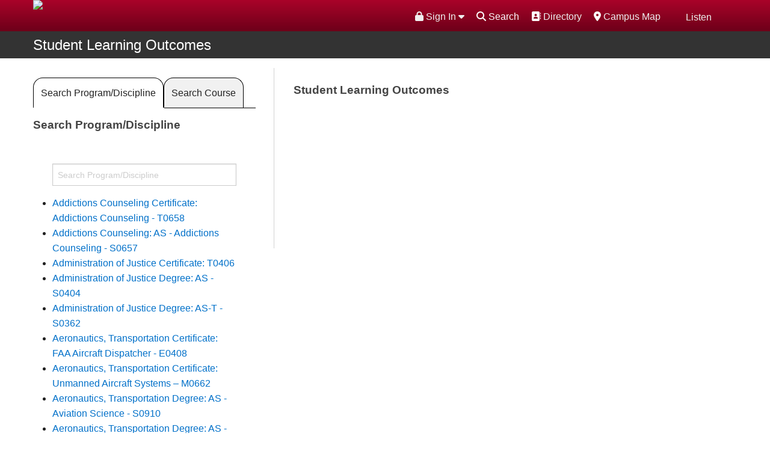

--- FILE ---
content_type: text/html; charset=UTF-8
request_url: https://www.mtsac.edu/slo/index.html?course=CISB%2062
body_size: 47225
content:
<!DOCTYPE HTML><html lang="en">
   <head>
      <meta charset="utf-8">
      <meta name="viewport" content="width=device-width, initial-scale=1.0">
      <meta http-equiv="x-ua-compatible" content="IE=edge">
      <title>Student Learning Outcomes</title>
      
<!--FAVICON-->
<link rel="shortcut icon" href="/favicon.ico" />

<link rel="stylesheet" href="/_resources/_css/style.css" />
<link rel="stylesheet" href="/_resources/_css/collapsetable.css" />
<script src="https://kit.fontawesome.com/e029b33817.js" crossorigin="anonymous"></script>

<!-- GDPR -->
<!-- <link rel="stylesheet" type="text/css" href="//cdnjs.cloudflare.com/ajax/libs/cookieconsent2/3.1.0/cookieconsent.min.css" />
<script src="//cdnjs.cloudflare.com/ajax/libs/cookieconsent2/3.1.0/cookieconsent.min.js"></script> -->
<link rel="stylesheet" type="text/css" href="/_resources/cookieconsent2/3.1.0/cookieconsent.min.css" />
<script src="/_resources/cookieconsent2/3.1.0/cookieconsent.min.js"></script>

<script>
window.addEventListener("load", function(){
window.cookieconsent.initialise({
  "palette": {
    "popup": {
      "background": "#076dbf"
    },
    "button": {
      "background": "transparent",
      "text": "#fff",
      "border": "#fff"
    }
  },
  "position": "top",
  "static": true,
  "type": "info",
  "content": {
    "href": "https://www.mtsac.edu/it/infosecurity/privacy.html"
  }
})});
</script>

<!-- OU Styling -->
<link rel="stylesheet" href="/_resources/_css/oustyles.css" />


<!-- START ReadSpeaker implementation -->
<script src="//f1-na.readspeaker.com/script/9690/ReadSpeaker.js?pids=embhl" type="text/javascript"></script>
<link rel="stylesheet" type="text/css" href="/_resources/readspeaker/readspeakerskin.css" />
<script type="text/javascript">
<!--
    window.rsConf = {general: {usePost: true}};
//-->
</script>
<script src="/_resources/readspeaker/readspeakerskin.js" type="text/javascript"></script>
<!-- END ReadSpeaker implementation -->


<!-- Implement blue menu breakpoint (Matt's css on headcode.inc) -->
<style>
@media (min-width: 910px) {
	div.small-12.columns.panel{display:none;}
	div.show-for-medium-down {display:none;}
	div.small-12.columns.search-box {display:none;}
}
</style>


<!-- jQuery -->
<script src="/_resources/_assets/masterslider/jquery.min.js"></script>

<script>
	jQuery.noConflict();
</script>


<script src="/_resources/_assets/javascripts/vendor.js"></script>
<script src="/_resources/_assets/javascripts/app.js"></script>


<script src="/_resources/_assets/masterslider/jquery.easing.min.js"></script>




<!-- Google Tag Manager -->
<script>(function(w,d,s,l,i){w[l]=w[l]||[];w[l].push({'gtm.start':
new Date().getTime(),event:'gtm.js'});var f=d.getElementsByTagName(s)[0],
j=d.createElement(s),dl=l!='dataLayer'?'&l='+l:'';j.async=true;j.src=
'https://www.googletagmanager.com/gtm.js?id='+i+dl;f.parentNode.insertBefore(j,f);
})(window,document,'script','dataLayer','GTM-M4H9MB');</script>
<!-- End Google Tag Manager -->



<!-- Facebook Pixel Code -->
<script>
!function(f,b,e,v,n,t,s){if(f.fbq)return;n=f.fbq=function(){n.callMethod?
n.callMethod.apply(n,arguments):n.queue.push(arguments)};if(!f._fbq)f._fbq=n;
n.push=n;n.loaded=!0;n.version='2.0';n.queue=[];t=b.createElement(e);t.async=!0;
t.src=v;s=b.getElementsByTagName(e)[0];s.parentNode.insertBefore(t,s)}(window,
document,'script','https://connect.facebook.net/en_US/fbevents.js');

fbq('init', '2819804073608');
fbq('track', "PageView");</script>
<!-- End Facebook Pixel Code -->



<script type="text/javascript">
			var page_id="https://www.mtsac.edu/slo/index.html";
		</script><link rel="stylesheet" href="/_resources/search/helper/css/jquerUI.css">
      <link rel="stylesheet" href="/_resources/search/helper/css/search.css"><script type="text/javascript">
			jQuery("#searchForm").removeAttr("novalidate");
		</script><link rel="stylesheet" type="text/css" href="/_resources/_css/newsroom.css"><script type="text/javascript" src="/_resources/_js/datatables/media/js/jquery.dataTables.min.js"></script><script type="text/javascript" src="/_resources/_js/datatables/media/js/dataTables.foundation.min.js"></script><script type="text/javascript" src="/_resources/_js/datatables/media/js/dataTables.responsive.min.js"></script><script type="text/javascript" src="/_resources/_js/datatables/media/js/responsive.foundation.min.js"></script><script type="text/javascript" src="/_resources/_js/datatables/media/js/fixedheader.js"></script><link rel="stylesheet" type="text/css" href="/_resources/_js/datatables/media/css/foundation.min.css"><script type="text/javascript">
            var OUC = OUC || {};
            OUC.globalProps = OUC.globalProps || {};
            OUC.pageProps = OUC.pageProps || {};
            OUC.props = OUC.props || {};
            
            
                OUC.globalProps['path'] = "/slo/index.html";
                OUC.globalProps['domain'] = "https://www.mtsac.edu";
                OUC.globalProps['index-file'] = "index";
                OUC.globalProps['extension'] = "html";
                OUC.pageProps['pagetype'] = "mtsac_slo_page";
                OUC.pageProps['altReferralImg'] = "";
                OUC.pageProps['heading'] = "SLO Index";
                OUC.pageProps['heading-link'] = "";
                OUC.pageProps['layout'] = "onethirds-enable";
                OUC.pageProps['nav-menu'] = "topnav-enable";
                OUC.pageProps['rightCol-toggle'] = "";
                OUC.pageProps['region-2-toggle'] = "";
                OUC.pageProps['galleryType'] = "master-slider";
            
            var key;
            for (key in OUC.globalProps) {
            OUC.props[key] = OUC.globalProps[key];
            }
            for (key in OUC.pageProps) {
            OUC.props[key] = OUC.pageProps[key];
            }
        </script><meta property="og:title" content="Student Learning Outcomes">
      <meta property="og:description" content="Student Learning Outcomes for classes at Mt. SAC">
      <meta property="og:type" content="website">
      <meta property="og:image" content="https://www.mtsac.edu/marketing/images/fullcolor_email.jpg">
      <meta property="og:url" content="https://www.mtsac.edu/slo/index.html">
      <link rel="stylesheet" href="/_resources/_assets/masterslider/style/masterslider.css"><script src="/_resources/_assets/masterslider/masterslider.min.js"></script><link href="/_resources/_assets/masterslider/style/ms-staff-style-v2.css" rel="stylesheet" type="text/css">
      <link href="/_resources/_css/design-styles.css" rel="stylesheet" type="text/css">
      		<!--Default Datatables CSS jquery.dataTables.min.css-->
      		
      <link rel="stylesheet" type="text/css" href="/_resources/_js/datatables/slo_datatables/jquery.dataTables.min.css">
      
      		<!--Responsive Datatables CSS responsive.dataTables.min.css-->
      		
      <link rel="stylesheet" type="text/css" href="/_resources/_js/datatables/slo_datatables/responsive.dataTables.min.css">
      
      		<!--Default Datatables JS	jquery.dataTables.min.js	 -->		
      		<script type="text/javascript" src="/_resources/_js/datatables/slo_datatables/jquery.dataTables.min.js"></script>
      
      		<!-- Script for list.js for datatables. Allows left search and pagination list.min.js -->		
      		<script src="/_resources/_js/datatables/slo_datatables/list.min.js"></script>
      
      		<!-- Script for Responsive.js for datatables dataTables.responsive.min.js -->
      		<script src="/_resources/_js/datatables/slo_datatables/dataTables.responsive.min.js"></script>
      		
      		<!--CUSTOM JS FILE FOR FUNCTIONALITY ON SLO PAGE-->
      		<script src="/slo/js/custom.js"></script>
      
      		<!-- CSS for Aggregate SLO page /slo_styles.css -->
      		
      <link rel="stylesheet" type="text/css" href="/slo/_css/slo_styles.css">
      
      		<script>
			$(document).ready(function() {
			if (window.location.href.indexOf("?course") > -1) {
			$("#careerClusterTab").removeClass("active");
			$("#panel1").removeClass("active");
			$("#viewAllProgramsTab").addClass("active");
			$("#panel2").addClass("active");
			} 
			} );//end of on ready function
		</script>
      
      
      
      	
      <meta name="Description" content="Student Learning Outcomes for classes at Mt. SAC">
   </head>
   <body><!-- Facebook Pixel Code (noscript) -->
<noscript><img height="1" width="1" alt="Facebook Pixel Code" style="display:none"
src="https://www.facebook.com/tr?id=1152073701485984&amp;ev=PageView&amp;noscript=1"
/></noscript>
<!-- End Facebook Pixel Code (noscript) -->

<!-- Google Tag Manager (noscript) -->
<noscript><iframe title="Google Tag Manager" src="https://www.googletagmanager.com/ns.html?id=GTM-M4H9MB"
height="0" width="0" style="display:none;visibility:hidden" title="Google Tag Manager"></iframe></noscript>
<!-- End Google Tag Manager (noscript) -->



<noscript>Please enable JavaScript for full functionality.</noscript>
      		      	
      <div class="wrapper">         <div class="scroll-top-wrapper"><span class="scroll-top-inner"><span class="fa fa-2x fa-arrow-circle-up"></span></span></div>
         <header class="header">
            <div class="header-interior-bar">
               <div class="row"><a href="javascript:;" class="btn-menu" title="Menu"><span>Menu</span></a><div class="columns large-5 medium-5"><a href="/" class="logo" title="Mt. SAC"><img src="/_resources/_assets/images/mtsac-logo-top.png" width="440" height="55" alt="Mt. San Antonio College"></a>
</div>
                  <div class="columns large-7 medium-7 mobile-hidden">
                     <div class="util-bar">
                        <ul><li id="interiorMenuBtn"><a href="javascript:;" title="Menu"> <span class="fa fa-bars fa-lg"></span><span>Menu</span></a> </li>
                           <li><div id="readspeaker_button" class="rs_skip rsbtn_mtsacskin rs_preserve">
<a rel="nofollow" class="rsbtn_play" accesskey="L" title="Listen with ReadSpeaker" href="//app-na.readspeaker.com/cgi-bin/rsent?customerid=9690&lang=en_us&readid=mainContent">
<span class="rsbtn_left rspart"><span class="rsbtn_text"> <span>Listen</span></span></span>
<span class="rsbtn_right rsimg rsplay rspart"></span>
</a>
</div></li>
                           <!-- Google Search Script -->
<script async src="https://cse.google.com/cse.js?cx=40b5808f2761f4965"></script>
<!--Javascript for search functionality-->
<script src="/_resources/_js/search2024.js"></script>

<li><a href="/maps/"><span class="fa fa-map-marker" aria-hidden="true" title="Map"></span> Campus Map</a></li>
<li><a href="/directory/"><span class="fa fa-address-book" aria-hidden="true" title="Directory"></span> Directory</a></li>
<li>
	<span class="fa fa-search"></span><span class="gsearch">Search</span>
	<div class="srchCntr hidden">
	<div class="gcse-searchbox-only" data-resultsUrl="https://www.mtsac.edu/search/gsearch.html">
	</div>
	</div>
</li>                           <li><style type="text/css"> 
	.nav {z-index: 40 !important;}	
	.portalloginconcerns{
		padding: 2px 0 0 0;
		border-top: 2px dashed #cccccc;}
	.header {z-index: 460 !important;}	
	.dropdownmenu li {width: 100%; margin: 0 auto;}
	/* .dropdownmenu li a:hover {text-decoration: none; color: #ffffff; background-color: #555555;} */
</style>
<div class="dropdownmenu"><a href="#" data-options="align:right" data-dropdown="drop"><span class="fas fa-lock"></span> Sign In <span class="fas fa-caret-down"></span></a>
	<ul id="drop" class="tiny f-dropdown" data-dropdown-content="">
		<li><a href="https://www.mtsac.edu/portal/" target="_blank" rel="noopener"><span class="" aria-hidden="true" title="Portal Login"></span><span class="fas fa-lock"></span> Portal (My Account)</a></li>
		<li><a href="https://mtsac.instructure.com" target="_blank" rel="noopener"><span class="" aria-hidden="true" title="Canvas Login"></span><span class="fas fa-lock"></span> Canvas (Classes)</a></li>
		<li><a href="https://mtsac.navigate.eab.com" target="_blank" rel="noopener"><span class="" aria-hidden="true" title="EAB Navigate Login"></span><span class="fas fa-lock"></span> Navigate (Student Success)</a></li>
		<li class="portalloginconcerns"><a href="/it" target="_blank" rel="noopener"><span class="" aria-hidden="true" title="Need Help"></span><span class="fas fa-exclamation-triangle"></span> Want Help?</a></li>
	</ul>
</div>
<!-- ORIGINAL PRODUCTION VERSION
<a href="https://www.mtsac.edu/portal" target="_blank"><span class="fa fa-user" aria-hidden="true" title="Portal Login"></span> Portal Login</a> -->


</li>
                        </ul>
                     </div>
                  </div>
               </div>
            </div>
            <div class="header-bar-bottom">
               <div class="row">
                  <div class="columns large-12 medium-12">
                     <nav id="interiorMenu" class="nav"><!-- Google Search Script -->
<script async src="https://cse.google.com/cse.js?cx=40b5808f2761f4965"></script>
<div class="show-for-medium-down gsrchContainer">	
	<div class="gcse-searchbox-only" data-resultsUrl="https://www.mtsac.edu/search/gsearch.html"></div>
</div>
                        <ul class="nav-main"><li><a href="/about/">About Us</a></li>
<li><a href="/academics-and-training/">Academics &amp; Training</a></li>
<li><a class="current" href="/admissions-and-aid/">Admissions &amp; Aid</a></li>
<li><a href="/campus-life/">Campus Life</a></li>
<li class="hide-for-large-up"><a href="/directory/">Directory</a></li>
<li class="hide-for-large-up"><a href="/maps/"> Campus Map</a></li></ul>
                        <ul class="nav-secondary"><style type="text/css"> 
	.rightnavmenu li {width: auto; display:inline-block;}
	
</style>
<div class="rightnavmenu">
	

	<li role="listitem"><a href="/students/">Students</a></li>
	<li role="listitem"><a href="/employees/">Faculty/Staff</a></li>
	<li role="listitem"><a href="/alumni">Alumni</a></li>
	<li role="listitem"><a href="/community/">Community</a></li>
	<li role="listitem" class="show-for-medium-down">
		<div id="readspeaker_button_mobile" class="rs_skip rsbtn_mtsacskin_mobile rs_preserve">
			<a rel="nofollow" class="rsbtn_play" accesskey="L" title="Listen with ReadSpeaker" href="//app-na.readspeaker.com/cgi-bin/rsent?customerid=9690&lang=en_us&readid=mainContent">
				<span class="rsbtn_left rspart"><span class="rsbtn_text"> <span>Listen</span></span></span>
				<span class="rsbtn_right rsimg rsplay rspart"></span>
			</a>
		</div>
	</li>

	</div></ul>
                        <style type="text/css"> 
.small-12.columns.panel {text-align: center;}
</style>
<div class="show-for-medium-down">
<div class="small-12 columns panel"><a href="https://www.mtsac.edu/portal/" target="_blank" rel="noopener"><span class="" aria-hidden="true" title="Portal Login"></span><span class="fas fa-lock"></span> Portal (My Account)</a></div>
<div class="small-12 columns panel"><a href="https://mtsac.instructure.com" target="_blank" rel="noopener"><span class="" aria-hidden="true" title="Canvas Login"></span><span class="fas fa-lock"></span> Canvas Login</a></div>
<div class="small-12 columns panel"><a href="https://mtsac.navigate.eab.com" target="_blank" rel="noopener"><span class="" aria-hidden="true" title="EAB Navigate Login"></span><span class="fas fa-lock"></span> Navigate (Student Success)</a></div>
<p>&nbsp;</p>	
</div>
<!-- <div class="show-for-medium-down">
	
	    <div class="small-12 columns panel">
			<a href="https://www.mtsac.edu/portal" target="_blank" title="Portal Login">
			<span class="fa fa-user" aria-hidden="true" title="Portal Login"></span> Portal Login
			</a>
    	</div>

</div> -->
</nav>
                  </div>
               </div>
            </div>
            <!-- Javascript for Interior Menu - toggle -->
<script type="text/javascript"> 
	jQuery(function($) {
		var menuVisible = false;
		$('#interiorMenuBtn').click(function() {
			if (menuVisible) {
				$('#interiorMenu').css({'display':'none'});
				menuVisible = false;
				return;
			}
			$('#interiorMenu').css({'display':'block'});
			menuVisible = true;
		});
	});
</script>
</header>
         <div class="main">
            <main>
               <div class="main">
                  <div class="contain-to-grid sticky">
                     <nav class="top-bar" data-topbar="">
                        <ul class="title-area">
                           <li class="name"><span class="greyBarHdr"><a href="/slo">Student Learning Outcomes</a></span></li>
                           <li class="toggle-topbar menu-icon"><a href="#"><span>Menu</span></a></li>
                        </ul>
                        <section class="top-bar-section" aria-label="Custom Navigation Links"><ul class="right"></ul></section>
                     </nav>
                  </div>
                  <div class="row">
                     <div class="clearfix"></div>
                     		
                     	
                     <div id="mainContent">
                        <div class="columns large-4 medium-4 leftContentArea">
                           		
                           <ul class="tabs" data-tab="" id="tab-container">
                              			
                              <li class="tab-title active" id="careerClusterTab"><a href="#panel1">Search Program/Discipline</a></li>
                              			
                              <li class="tab-title" id="viewAllProgramsTab"><a href="#panel2">Search Course</a></li>
                              		</ul>
                           
                           		
                           <div class="tabs-content">
                              			
                              <div id="panel1" class="content active">
                                 				
                                 <h2>Search Program/Discipline</h2>
                                 				<div id='slo_discipline' class='slo_dpt_cntr'><label for='slo_discipline_srch' class='hide'>Search By Discipline</label><input type='text' class='search discipline_srch' id='slo_discipline_srch' placeholder='Search Program/Discipline' />
<ul class='list'>
<li>
<a class='discipline' href='/slo/index.html?unit=Addictions%20Counseling%20Certificate:%20Addictions%20Counseling%20-%20T0658#slo_discipline_results'>Addictions Counseling Certificate: Addictions Counseling - T0658
</a>
</li>
<li>
<a class='discipline' href='/slo/index.html?unit=Addictions%20Counseling:%20AS%20-%20Addictions%20Counseling%20-%20S0657#slo_discipline_results'>Addictions Counseling: AS - Addictions Counseling - S0657
</a>
</li>
<li>
<a class='discipline' href='/slo/index.html?unit=Administration%20of%20Justice%20Certificate:%20T0406#slo_discipline_results'>Administration of Justice Certificate: T0406
</a>
</li>
<li>
<a class='discipline' href='/slo/index.html?unit=Administration%20of%20Justice%20Degree:%20AS%20-%20S0404#slo_discipline_results'>Administration of Justice Degree: AS - S0404
</a>
</li>
<li>
<a class='discipline' href='/slo/index.html?unit=Administration%20of%20Justice%20Degree:%20AS-T%20-%20S0362#slo_discipline_results'>Administration of Justice Degree: AS-T - S0362
</a>
</li>
<li>
<a class='discipline' href='/slo/index.html?unit=Aeronautics,%20Transportation%20Certificate:%20FAA%20Aircraft%20Dispatcher%20-%20E0408#slo_discipline_results'>Aeronautics, Transportation Certificate: FAA Aircraft Dispatcher - E0408
</a>
</li>
<li>
<a class='discipline' href='/slo/index.html?unit=Aeronautics,%20Transportation%20Certificate:%20Unmanned%20Aircraft%20Systems%20–%20M0662#slo_discipline_results'>Aeronautics, Transportation Certificate: Unmanned Aircraft Systems – M0662
</a>
</li>
<li>
<a class='discipline' href='/slo/index.html?unit=Aeronautics,%20Transportation%20Degree:%20AS%20-%20Aviation%20Science%20-%20S0910#slo_discipline_results'>Aeronautics, Transportation Degree: AS - Aviation Science - S0910
</a>
</li>
<li>
<a class='discipline' href='/slo/index.html?unit=Aeronautics,%20Transportation%20Degree:%20AS%20-%20Commercial%20Flight%20-%20S0912#slo_discipline_results'>Aeronautics, Transportation Degree: AS - Commercial Flight - S0912
</a>
</li>
<li>
<a class='discipline' href='/slo/index.html?unit=Aeronautics,%20Transportation%20Degree:%20AS%20–%20Unmanned%20Aircraft%20Systems%20–%20S0661#slo_discipline_results'>Aeronautics, Transportation Degree: AS – Unmanned Aircraft Systems – S0661
</a>
</li>
<li>
<a class='discipline' href='/slo/index.html?unit=Air%20Conditioning%20/Ref%20Certificate:%20Air%20Conditioning%20and%20Refrigeration%20-%20T0909#slo_discipline_results'>Air Conditioning /Ref Certificate: Air Conditioning and Refrigeration - T0909
</a>
</li>
<li>
<a class='discipline' href='/slo/index.html?unit=Air%20Conditioning%20/Ref%20Certificate:%20Building%20Automation%20-%20T0309#slo_discipline_results'>Air Conditioning /Ref Certificate: Building Automation - T0309
</a>
</li>
<li>
<a class='discipline' href='/slo/index.html?unit=Air%20Conditioning%20/Ref%20Degree:%20AS%20-%20Air%20Conditioning%20and%20Refrigeration%20-%20S0909#slo_discipline_results'>Air Conditioning /Ref Degree: AS - Air Conditioning and Refrigeration - S0909
</a>
</li>
<li>
<a class='discipline' href='/slo/index.html?unit=Air%20Conditioning%20/Ref%20Degree:%20AS%20-%20Building%20Automation%20-%20S0308#slo_discipline_results'>Air Conditioning /Ref Degree: AS - Building Automation - S0308
</a>
</li>
<li>
<a class='discipline' href='/slo/index.html?unit=Aircraft%20Maintenance%20Certificate:%20Aircraft%20Powerplant%20Maintenance%20Technology%20-%20Day%20-%20T0982#slo_discipline_results'>Aircraft Maintenance Certificate: Aircraft Powerplant Maintenance Technology - Day - T0982
</a>
</li>
<li>
<a class='discipline' href='/slo/index.html?unit=Aircraft%20Maintenance%20Certificate:%20Aircraft%20Powerplant%20Maintenance%20Technology%20-%20Evening%20-%20T0952#slo_discipline_results'>Aircraft Maintenance Certificate: Aircraft Powerplant Maintenance Technology - Evening - T0952
</a>
</li>
<li>
<a class='discipline' href='/slo/index.html?unit=Aircraft%20Maintenance%20Certificate:%20Airframe%20Maintenance%20Technology%20-%20Day%20-%20T0991#slo_discipline_results'>Aircraft Maintenance Certificate: Airframe Maintenance Technology - Day - T0991
</a>
</li>
<li>
<a class='discipline' href='/slo/index.html?unit=Aircraft%20Maintenance%20Certificate:%20Airframe%20Maintenance%20Technology%20-%20Evening%20-%20T0981#slo_discipline_results'>Aircraft Maintenance Certificate: Airframe Maintenance Technology - Evening - T0981
</a>
</li>
<li>
<a class='discipline' href='/slo/index.html?unit=Aircraft%20Maintenance%20Degree:%20AS%20-%20Airframe%20and%20Aircraft%20Powerplant%20Maint%20Tech%20-%20Day%20-%20S0911#slo_discipline_results'>Aircraft Maintenance Degree: AS - Airframe and Aircraft Powerplant Maint Tech - Day - S0911
</a>
</li>
<li>
<a class='discipline' href='/slo/index.html?unit=Aircraft%20Maintenance%20Degree:%20AS%20-%20Airframe%20and%20Aircraft%20Powerplant%20Maint%20Tech%20-%20Evening%20-%20S0951#slo_discipline_results'>Aircraft Maintenance Degree: AS - Airframe and Aircraft Powerplant Maint Tech - Evening - S0951
</a>
</li>
<li>
<a class='discipline' href='/slo/index.html?unit=Architecture%20Certificate:%20Architectural%20Design%20Concentration%20Level-II%20-%20N0467#slo_discipline_results'>Architecture Certificate: Architectural Design Concentration Level-II - N0467
</a>
</li>
<li>
<a class='discipline' href='/slo/index.html?unit=Architecture%20Certificate:%20Architectural%20Design%20Concentration%20Level-III%20-%20T0386#slo_discipline_results'>Architecture Certificate: Architectural Design Concentration Level-III - T0386
</a>
</li>
<li>
<a class='discipline' href='/slo/index.html?unit=Architecture%20Certificate:%20Architectural%20Technology%20-%20Technology%20Concentration%20Level%20III%20-%20T0204#slo_discipline_results'>Architecture Certificate: Architectural Technology - Technology Concentration Level III - T0204
</a>
</li>
<li>
<a class='discipline' href='/slo/index.html?unit=Architecture%20Certificate:%20Architectural%20Technology%20Concentration%20Level%20I%20-%20N0468#slo_discipline_results'>Architecture Certificate: Architectural Technology Concentration Level I - N0468
</a>
</li>
<li>
<a class='discipline' href='/slo/index.html?unit=Architecture%20Certificate:%20Architectural%20Technology%20Concentration%20Level%20II%20-%20T0389#slo_discipline_results'>Architecture Certificate: Architectural Technology Concentration Level II - T0389
</a>
</li>
<li>
<a class='discipline' href='/slo/index.html?unit=Architecture%20Certificate:%20Construction%20Inspection%20-%20L0920#slo_discipline_results'>Architecture Certificate: Construction Inspection - L0920
</a>
</li>
<li>
<a class='discipline' href='/slo/index.html?unit=Architecture%20Degree:%20AS%20-%20Architectural%20Tech%20-%20Design%20Concentration%20-%20S0207#slo_discipline_results'>Architecture Degree: AS - Architectural Tech - Design Concentration - S0207
</a>
</li>
<li>
<a class='discipline' href='/slo/index.html?unit=Architecture%20Degree:%20AS%20-%20Architectural%20Technology%20%20-%20Tech%20Concentration%20-%20S0201#slo_discipline_results'>Architecture Degree: AS - Architectural Technology  - Tech Concentration - S0201
</a>
</li>
<li>
<a class='discipline' href='/slo/index.html?unit=Architecture%20Degree:%20AS%20-%20Construction%20Inspection%20-%20S0920#slo_discipline_results'>Architecture Degree: AS - Construction Inspection - S0920
</a>
</li>
<li>
<a class='discipline' href='/slo/index.html?unit=Arts%20-%20CEA:%202D%20Animation%20and%20Gaming#slo_discipline_results'>Arts - CEA: 2D Animation and Gaming
</a>
</li>
<li>
<a class='discipline' href='/slo/index.html?unit=Arts%20-%20CEA:%203D%20Animation#slo_discipline_results'>Arts - CEA: 3D Animation
</a>
</li>
<li>
<a class='discipline' href='/slo/index.html?unit=Arts%20-%20CEA:%20Animation%20%26%20Gaming%20Unit#slo_discipline_results'>Arts - CEA: Animation & Gaming Unit
</a>
</li>
<li>
<a class='discipline' href='/slo/index.html?unit=Arts%20-%20CEA:%20Graphic%20Design%20and%20Illustration#slo_discipline_results'>Arts - CEA: Graphic Design and Illustration
</a>
</li>
<li>
<a class='discipline' href='/slo/index.html?unit=Arts%20-%20CEA:%20Photography#slo_discipline_results'>Arts - CEA: Photography
</a>
</li>
<li>
<a class='discipline' href='/slo/index.html?unit=Arts%20-%20CEA:%20Radio-Television#slo_discipline_results'>Arts - CEA: Radio-Television
</a>
</li>
<li>
<a class='discipline' href='/slo/index.html?unit=Arts%20-%20CEA:%20Television%20%26%20Film%20Unit#slo_discipline_results'>Arts - CEA: Television & Film Unit
</a>
</li>
<li>
<a class='discipline' href='/slo/index.html?unit=Arts:%20Art%20Gallery%20Unit#slo_discipline_results'>Arts: Art Gallery Unit
</a>
</li>
<li>
<a class='discipline' href='/slo/index.html?unit=Arts:%20Fine%20Arts#slo_discipline_results'>Arts: Fine Arts
</a>
</li>
<li>
<a class='discipline' href='/slo/index.html?unit=Arts:%20Journalism%20Unit#slo_discipline_results'>Arts: Journalism Unit
</a>
</li>
<li>
<a class='discipline' href='/slo/index.html?unit=Arts:%20Music%20Unit#slo_discipline_results'>Arts: Music Unit
</a>
</li>
<li>
<a class='discipline' href='/slo/index.html?unit=Arts:%20Theater%20Unit#slo_discipline_results'>Arts: Theater Unit
</a>
</li>
<li>
<a class='discipline' href='/slo/index.html?unit=Business%20-%20CHNF:%20Culinary%20Arts,%20Hospitality%20Management,%20Nutrition%20%26%20Foods%20Unit#slo_discipline_results'>Business - CHNF: Culinary Arts, Hospitality Management, Nutrition & Foods Unit
</a>
</li>
<li>
<a class='discipline' href='/slo/index.html?unit=Business%20-%20CS%26DT:%20Family%20%26%20Consumer%20Sciences%20Unit#slo_discipline_results'>Business - CS&DT: Family & Consumer Sciences Unit
</a>
</li>
<li>
<a class='discipline' href='/slo/index.html?unit=Business%20-%20CS%26DT:%20Fashion%20Merchandising%20and%20Design%20Unit#slo_discipline_results'>Business - CS&DT: Fashion Merchandising and Design Unit
</a>
</li>
<li>
<a class='discipline' href='/slo/index.html?unit=Business%20-%20CS%26DT:%20Hospitality%20%26%20Restaurant%20Management%20Unit#slo_discipline_results'>Business - CS&DT: Hospitality & Restaurant Management Unit
</a>
</li>
<li>
<a class='discipline' href='/slo/index.html?unit=Business%20-%20CS%26DT:%20Interior%20Design%20Unit#slo_discipline_results'>Business - CS&DT: Interior Design Unit
</a>
</li>
<li>
<a class='discipline' href='/slo/index.html?unit=Business%20-%20CS%26DT:%20Nutrition%20%26%20Food%20Unit#slo_discipline_results'>Business - CS&DT: Nutrition & Food Unit
</a>
</li>
<li>
<a class='discipline' href='/slo/index.html?unit=Business:%20Accounting%20and%20Management%20Unit#slo_discipline_results'>Business: Accounting and Management Unit
</a>
</li>
<li>
<a class='discipline' href='/slo/index.html?unit=Business:%20Business%20Administration#slo_discipline_results'>Business: Business Administration
</a>
</li>
<li>
<a class='discipline' href='/slo/index.html?unit=Business:%20CIS%20Unit#slo_discipline_results'>Business: CIS Unit
</a>
</li>
<li>
<a class='discipline' href='/slo/index.html?unit=Business:%20CS%26DT:%20Child%20Development,%20Education%20Unit#slo_discipline_results'>Business: CS&DT: Child Development, Education Unit
</a>
</li>
<li>
<a class='discipline' href='/slo/index.html?unit=Business:%20Paralegal%20Unit#slo_discipline_results'>Business: Paralegal Unit
</a>
</li>
<li>
<a class='discipline' href='/slo/index.html?unit=Certificate:%20Accounting%20-%20Bookkeeping%20-%2024089#slo_discipline_results'>Certificate: Accounting - Bookkeeping - 24089
</a>
</li>
<li>
<a class='discipline' href='/slo/index.html?unit=Certificate:%20Accounting%20-%20Bookkeeping%20-%20E0504#slo_discipline_results'>Certificate: Accounting - Bookkeeping - E0504
</a>
</li>
<li>
<a class='discipline' href='/slo/index.html?unit=Certificate:%20Accounting%20-%20Computerized%20-%20N0460#slo_discipline_results'>Certificate: Accounting - Computerized - N0460
</a>
</li>
<li>
<a class='discipline' href='/slo/index.html?unit=Certificate:%20Accounting%20-%20Financial%20Planning%20-%20N0461#slo_discipline_results'>Certificate: Accounting - Financial Planning - N0461
</a>
</li>
<li>
<a class='discipline' href='/slo/index.html?unit=Certificate:%20Accounting%20-%20Managerial%20-%20N0462#slo_discipline_results'>Certificate: Accounting - Managerial - N0462
</a>
</li>
<li>
<a class='discipline' href='/slo/index.html?unit=Certificate:%20Accounting%20-%20Payroll%20-%2024074#slo_discipline_results'>Certificate: Accounting - Payroll - 24074
</a>
</li>
<li>
<a class='discipline' href='/slo/index.html?unit=Certificate:%20Accounting%20-%20Payroll%20-%20E0505#slo_discipline_results'>Certificate: Accounting - Payroll - E0505
</a>
</li>
<li>
<a class='discipline' href='/slo/index.html?unit=Certificate:%20Accounting%20-%20T0502#slo_discipline_results'>Certificate: Accounting - T0502
</a>
</li>
<li>
<a class='discipline' href='/slo/index.html?unit=Certificate:%20Accounting%20-%20Tax%20Preparation%20-%20E0433#slo_discipline_results'>Certificate: Accounting - Tax Preparation - E0433
</a>
</li>
<li>
<a class='discipline' href='/slo/index.html?unit=Certificate:%20Administrative%20Assistant%20-%20Level%20I%20-%20E0516#slo_discipline_results'>Certificate: Administrative Assistant - Level I - E0516
</a>
</li>
<li>
<a class='discipline' href='/slo/index.html?unit=Certificate:%20Administrative%20Assistant%20-%20Level%20II%20-%20N0463#slo_discipline_results'>Certificate: Administrative Assistant - Level II - N0463
</a>
</li>
<li>
<a class='discipline' href='/slo/index.html?unit=Certificate:%20Administrative%20Assistant%20-%20Level%20III%20-%20L0382#slo_discipline_results'>Certificate: Administrative Assistant - Level III - L0382
</a>
</li>
<li>
<a class='discipline' href='/slo/index.html?unit=Certificate:%20American%20Language%20Advanced%20Proficiency%20in%20English%20for%20English%20Language%20Learners%20(M0859)#slo_discipline_results'>Certificate: American Language Advanced Proficiency in English for English Language Learners (M0859)
</a>
</li>
<li>
<a class='discipline' href='/slo/index.html?unit=Certificate:%20American%20Language%20Communication%20for%20English%20Language%20Learners%20(M0860)#slo_discipline_results'>Certificate: American Language Communication for English Language Learners (M0860)
</a>
</li>
<li>
<a class='discipline' href='/slo/index.html?unit=Certificate:%20American%20Language%20Foundational%20English%20for%20English%20Language%20Learners%20(M0858)#slo_discipline_results'>Certificate: American Language Foundational English for English Language Learners (M0858)
</a>
</li>
<li>
<a class='discipline' href='/slo/index.html?unit=Certificate:%20Animal%20Science%20Fundamentals%20-%20N0871#slo_discipline_results'>Certificate: Animal Science Fundamentals - N0871
</a>
</li>
<li>
<a class='discipline' href='/slo/index.html?unit=Certificate:%20Animation%20-%20Junior%20Animator%20Level%20I%20-%20E0414#slo_discipline_results'>Certificate: Animation - Junior Animator Level I - E0414
</a>
</li>
<li>
<a class='discipline' href='/slo/index.html?unit=Certificate:%20Animation%20-%20Junior%20Animator%20Level%20II%20-%20N0465#slo_discipline_results'>Certificate: Animation - Junior Animator Level II - N0465
</a>
</li>
<li>
<a class='discipline' href='/slo/index.html?unit=Certificate:%20Artificial%20Intelligence%20in%20Business%20-%20M0671#slo_discipline_results'>Certificate: Artificial Intelligence in Business - M0671
</a>
</li>
<li>
<a class='discipline' href='/slo/index.html?unit=Certificate:%20Athletic%20Trainer%20Aide%20I%20-%20E0802#slo_discipline_results'>Certificate: Athletic Trainer Aide I - E0802
</a>
</li>
<li>
<a class='discipline' href='/slo/index.html?unit=Certificate:%20Automotive%20Welding,%20Cutting%20%26%20Modification%20-%2024406#slo_discipline_results'>Certificate: Automotive Welding, Cutting & Modification - 24406
</a>
</li>
<li>
<a class='discipline' href='/slo/index.html?unit=Certificate:%20Baking%20and%20Pastry%20-%20N0455#slo_discipline_results'>Certificate: Baking and Pastry - N0455
</a>
</li>
<li>
<a class='discipline' href='/slo/index.html?unit=Certificate:%20Basic%20Computer%20Presentation%20and%20Publication%20-%2036560#slo_discipline_results'>Certificate: Basic Computer Presentation and Publication - 36560
</a>
</li>
<li>
<a class='discipline' href='/slo/index.html?unit=Certificate:%20Basic%20Excel%20Applications%20-%2036278#slo_discipline_results'>Certificate: Basic Excel Applications - 36278
</a>
</li>
<li>
<a class='discipline' href='/slo/index.html?unit=Certificate:%20Big%20Data%20Analytics%20-%20M0452#slo_discipline_results'>Certificate: Big Data Analytics - M0452
</a>
</li>
<li>
<a class='discipline' href='/slo/index.html?unit=Certificate:%20Business:%20Human%20Resource%20Management%20-%20Level%20I%20-%20E0531#slo_discipline_results'>Certificate: Business: Human Resource Management - Level I - E0531
</a>
</li>
<li>
<a class='discipline' href='/slo/index.html?unit=Certificate:%20Business:%20Human%20Resource%20Management%20-%20Level%20II%20-%20N0469#slo_discipline_results'>Certificate: Business: Human Resource Management - Level II - N0469
</a>
</li>
<li>
<a class='discipline' href='/slo/index.html?unit=Certificate:%20Business:%20Human%20Resource%20Management%20-%20Level%20III%20-%20N0470#slo_discipline_results'>Certificate: Business: Human Resource Management - Level III - N0470
</a>
</li>
<li>
<a class='discipline' href='/slo/index.html?unit=Certificate:%20Business:%20International%20-%20Level%20I%20-%20E0527#slo_discipline_results'>Certificate: Business: International - Level I - E0527
</a>
</li>
<li>
<a class='discipline' href='/slo/index.html?unit=Certificate:%20Business:%20International%20-%20Level%20II%20-%20N0471#slo_discipline_results'>Certificate: Business: International - Level II - N0471
</a>
</li>
<li>
<a class='discipline' href='/slo/index.html?unit=Certificate:%20Business:%20International%20-%20Level%20III%20-%20N0472#slo_discipline_results'>Certificate: Business: International - Level III - N0472
</a>
</li>
<li>
<a class='discipline' href='/slo/index.html?unit=Certificate:%20Business:%20Management%20-%20Level%20I%20-%20E0525#slo_discipline_results'>Certificate: Business: Management - Level I - E0525
</a>
</li>
<li>
<a class='discipline' href='/slo/index.html?unit=Certificate:%20Business:%20Management%20-%20Level%20II%20-%20N0473#slo_discipline_results'>Certificate: Business: Management - Level II - N0473
</a>
</li>
<li>
<a class='discipline' href='/slo/index.html?unit=Certificate:%20Business:%20Management%20-%20Level%20III%20-%20N0646#slo_discipline_results'>Certificate: Business: Management - Level III - N0646
</a>
</li>
<li>
<a class='discipline' href='/slo/index.html?unit=Certificate:%20Business:%20Retail%20Management%20-%20Level%20I%20-%20E0500#slo_discipline_results'>Certificate: Business: Retail Management - Level I - E0500
</a>
</li>
<li>
<a class='discipline' href='/slo/index.html?unit=Certificate:%20Business:%20Retail%20Management%20-%20Level%20II%20-%20N0474#slo_discipline_results'>Certificate: Business: Retail Management - Level II - N0474
</a>
</li>
<li>
<a class='discipline' href='/slo/index.html?unit=Certificate:%20Business:%20Retail%20Management%20-%20Level%20III%20-%20T0521#slo_discipline_results'>Certificate: Business: Retail Management - Level III - T0521
</a>
</li>
<li>
<a class='discipline' href='/slo/index.html?unit=Certificate:%20Business:%20Small%20Business%20Management%20-%20Level%20I%20-%20E0529#slo_discipline_results'>Certificate: Business: Small Business Management - Level I - E0529
</a>
</li>
<li>
<a class='discipline' href='/slo/index.html?unit=Certificate:%20Business:%20Small%20Business%20Management%20-%20Level%20II%20-%20N0475#slo_discipline_results'>Certificate: Business: Small Business Management - Level II - N0475
</a>
</li>
<li>
<a class='discipline' href='/slo/index.html?unit=Certificate:%20Business:%20Small%20Business%20Management%20-%20Level%20III%20-%20N0647#slo_discipline_results'>Certificate: Business: Small Business Management - Level III - N0647
</a>
</li>
<li>
<a class='discipline' href='/slo/index.html?unit=Certificate:%20CIS%20Cloud%20Computing%20for%20Amazon%20Web%20Services%20-%20M0672#slo_discipline_results'>Certificate: CIS Cloud Computing for Amazon Web Services - M0672
</a>
</li>
<li>
<a class='discipline' href='/slo/index.html?unit=Certificate:%20CIS%20Professional%20Certificate%20in%20Database%20Management%20-%20Microcomputers%20-%20E0715#slo_discipline_results'>Certificate: CIS Professional Certificate in Database Management - Microcomputers - E0715
</a>
</li>
<li>
<a class='discipline' href='/slo/index.html?unit=Certificate:%20CIS%20Professional%20Certificate%20in%20Oracle%20-%20E0717#slo_discipline_results'>Certificate: CIS Professional Certificate in Oracle - E0717
</a>
</li>
<li>
<a class='discipline' href='/slo/index.html?unit=Certificate:%20CIS%20Professional%20Certificate%20in%20Web%20Programming%20-%20M0812#slo_discipline_results'>Certificate: CIS Professional Certificate in Web Programming - M0812
</a>
</li>
<li>
<a class='discipline' href='/slo/index.html?unit=Certificate:%20CIS%20Professional%20Certificate%20in%20Windows%20Operating%20System%20Admin%20-%20E0720#slo_discipline_results'>Certificate: CIS Professional Certificate in Windows Operating System Admin - E0720
</a>
</li>
<li>
<a class='discipline' href='/slo/index.html?unit=Certificate:%20CIS%20Professional%20in%20C++%20Programming%20-%20E0714#slo_discipline_results'>Certificate: CIS Professional in C++ Programming - E0714
</a>
</li>
<li>
<a class='discipline' href='/slo/index.html?unit=Certificate:%20CIS%20Professional%20in%20Excel%20and%20Access%20-%20M0690#slo_discipline_results'>Certificate: CIS Professional in Excel and Access - M0690
</a>
</li>
<li>
<a class='discipline' href='/slo/index.html?unit=Certificate:%20CIS%20Professional%20in%20Java%20Programming%20-%20M0689#slo_discipline_results'>Certificate: CIS Professional in Java Programming - M0689
</a>
</li>
<li>
<a class='discipline' href='/slo/index.html?unit=Certificate:%20CIS%20Professional%20in%20LINUX%20-%20M0816#slo_discipline_results'>Certificate: CIS Professional in LINUX - M0816
</a>
</li>
<li>
<a class='discipline' href='/slo/index.html?unit=Certificate:%20CIS%20Professional%20in%20Network%20Security%20-%20M0688#slo_discipline_results'>Certificate: CIS Professional in Network Security - M0688
</a>
</li>
<li>
<a class='discipline' href='/slo/index.html?unit=Certificate:%20CIS%20Professional%20in%20Networking%20-%20M0809#slo_discipline_results'>Certificate: CIS Professional in Networking - M0809
</a>
</li>
<li>
<a class='discipline' href='/slo/index.html?unit=Certificate:%20CIS%20Professional%20in%20Object-Oriented%20Design%20%26%20Programming%20-%20M0813#slo_discipline_results'>Certificate: CIS Professional in Object-Oriented Design & Programming - M0813
</a>
</li>
<li>
<a class='discipline' href='/slo/index.html?unit=Certificate:%20CIS%20Professional%20in%20Python%20Programming%20-%20M0675#slo_discipline_results'>Certificate: CIS Professional in Python Programming - M0675
</a>
</li>
<li>
<a class='discipline' href='/slo/index.html?unit=Certificate:%20CIS%20Professional%20in%20SQL%20-%20M0811#slo_discipline_results'>Certificate: CIS Professional in SQL - M0811
</a>
</li>
<li>
<a class='discipline' href='/slo/index.html?unit=Certificate:%20CIS%20Professional%20in%20Telecommunications%20-%20M0810#slo_discipline_results'>Certificate: CIS Professional in Telecommunications - M0810
</a>
</li>
<li>
<a class='discipline' href='/slo/index.html?unit=Certificate:%20Certified%20Nursing%20and%20Acute%20Care%20Nursing%20Assistant%20-%2024400#slo_discipline_results'>Certificate: Certified Nursing and Acute Care Nursing Assistant - 24400
</a>
</li>
<li>
<a class='discipline' href='/slo/index.html?unit=Certificate:%20Child%20Development%20-%20Early%20Childhood%20Teacher%20Certificate%20T0865%20%20%20%20%20%20%20%20%20%20%20%20#slo_discipline_results'>Certificate: Child Development - Early Childhood Teacher Certificate T0865            
</a>
</li>
<li>
<a class='discipline' href='/slo/index.html?unit=Certificate:%20Child%20Development%20-%20Early%20Intervention%20and%20Inclusion%20-%20T0458#slo_discipline_results'>Certificate: Child Development - Early Intervention and Inclusion - T0458
</a>
</li>
<li>
<a class='discipline' href='/slo/index.html?unit=Certificate:%20Child%20Development%20-%20Infant/Toddler%20Care%20Teacher%20Certificate%20N0864%20#slo_discipline_results'>Certificate: Child Development - Infant/Toddler Care Teacher Certificate N0864 
</a>
</li>
<li>
<a class='discipline' href='/slo/index.html?unit=Certificate:%20Child%20Development%20-%20Level%20I%20Certificate%20M0663%20#slo_discipline_results'>Certificate: Child Development - Level I Certificate M0663 
</a>
</li>
<li>
<a class='discipline' href='/slo/index.html?unit=Certificate:%20Child%20Development%20-%20Level%20II%20Certificate%20N0656%20%20%20%20%20#slo_discipline_results'>Certificate: Child Development - Level II Certificate N0656     
</a>
</li>
<li>
<a class='discipline' href='/slo/index.html?unit=Certificate:%20Child%20Development%20-%20Program%20Administration%20Certificate%20T0863#slo_discipline_results'>Certificate: Child Development - Program Administration Certificate T0863
</a>
</li>
<li>
<a class='discipline' href='/slo/index.html?unit=Certificate:%20Child%20Development%20-%20School-Age%20Child%20Certificate%20N0862%20%20%20%20%20%20%20#slo_discipline_results'>Certificate: Child Development - School-Age Child Certificate N0862       
</a>
</li>
<li>
<a class='discipline' href='/slo/index.html?unit=Certificate:%20Child%20Development%20–%20Level%20III%20Certificate%20N0655%20%20%20%20#slo_discipline_results'>Certificate: Child Development – Level III Certificate N0655    
</a>
</li>
<li>
<a class='discipline' href='/slo/index.html?unit=Certificate:%20Coaching%20-%20E0804#slo_discipline_results'>Certificate: Coaching - E0804
</a>
</li>
<li>
<a class='discipline' href='/slo/index.html?unit=Certificate:%20Computed%20Tomography%20-%20N0687#slo_discipline_results'>Certificate: Computed Tomography - N0687
</a>
</li>
<li>
<a class='discipline' href='/slo/index.html?unit=Certificate:%20Consumer%20Relations%20-%20M0479#slo_discipline_results'>Certificate: Consumer Relations - M0479
</a>
</li>
<li>
<a class='discipline' href='/slo/index.html?unit=Certificate:%20Culinary%20Advanced%20-%20T0457#slo_discipline_results'>Certificate: Culinary Advanced - T0457
</a>
</li>
<li>
<a class='discipline' href='/slo/index.html?unit=Certificate:%20Culinary%20Arts%20-%20E0373#slo_discipline_results'>Certificate: Culinary Arts - E0373
</a>
</li>
<li>
<a class='discipline' href='/slo/index.html?unit=Certificate:%20Dance%20Teacher%20-%20N0649#slo_discipline_results'>Certificate: Dance Teacher - N0649
</a>
</li>
<li>
<a class='discipline' href='/slo/index.html?unit=Certificate:%20ESL%20Oral%20Communication%20-%20Advanced%20Level%20-%2042754#slo_discipline_results'>Certificate: ESL Oral Communication - Advanced Level - 42754
</a>
</li>
<li>
<a class='discipline' href='/slo/index.html?unit=Certificate:%20ESL%20Oral%20Communication%20-%20Beginning%20Level%20-%2042756#slo_discipline_results'>Certificate: ESL Oral Communication - Beginning Level - 42756
</a>
</li>
<li>
<a class='discipline' href='/slo/index.html?unit=Certificate:%20ESL%20Oral%20Communication%20-%20Intermediate%20Level%20-%2042757#slo_discipline_results'>Certificate: ESL Oral Communication - Intermediate Level - 42757
</a>
</li>
<li>
<a class='discipline' href='/slo/index.html?unit=Certificate:%20ESL%20Written%20Communication%20-%20Advanced%20Level%20-%2042726#slo_discipline_results'>Certificate: ESL Written Communication - Advanced Level - 42726
</a>
</li>
<li>
<a class='discipline' href='/slo/index.html?unit=Certificate:%20ESL%20Written%20Communication%20-%20Beginning%20Level%20-%2042755#slo_discipline_results'>Certificate: ESL Written Communication - Beginning Level - 42755
</a>
</li>
<li>
<a class='discipline' href='/slo/index.html?unit=Certificate:%20ESL%20Written%20Communication%20-%20Intermediate%20Level%20-%2042727#slo_discipline_results'>Certificate: ESL Written Communication - Intermediate Level - 42727
</a>
</li>
<li>
<a class='discipline' href='/slo/index.html?unit=Certificate:%20ESL%20Written%20Communication%20-%20Literacy%20Level%20-%2042758#slo_discipline_results'>Certificate: ESL Written Communication - Literacy Level - 42758
</a>
</li>
<li>
<a class='discipline' href='/slo/index.html?unit=Certificate:%20Electronic%20Systems%20Technology%20-%20Level%201%20-%2024363#slo_discipline_results'>Certificate: Electronic Systems Technology - Level 1 - 24363
</a>
</li>
<li>
<a class='discipline' href='/slo/index.html?unit=Certificate:%20Electronic%20Technology%20-%2024073#slo_discipline_results'>Certificate: Electronic Technology - 24073
</a>
</li>
<li>
<a class='discipline' href='/slo/index.html?unit=Certificate:%20English%20as%20a%20Second%20Language%20-%2024054#slo_discipline_results'>Certificate: English as a Second Language - 24054
</a>
</li>
<li>
<a class='discipline' href='/slo/index.html?unit=Certificate:%20English%20as%20a%20Second%20Language%20-%20Advanced%20-%2038094#slo_discipline_results'>Certificate: English as a Second Language - Advanced - 38094
</a>
</li>
<li>
<a class='discipline' href='/slo/index.html?unit=Certificate:%20English%20as%20a%20Second%20Language%20-%20Beginning%20-%2038082#slo_discipline_results'>Certificate: English as a Second Language - Beginning - 38082
</a>
</li>
<li>
<a class='discipline' href='/slo/index.html?unit=Certificate:%20English%20as%20a%20Second%20Language%20-%20Intermediate%20-%2038097#slo_discipline_results'>Certificate: English as a Second Language - Intermediate - 38097
</a>
</li>
<li>
<a class='discipline' href='/slo/index.html?unit=Certificate:%20English%20as%20a%20Second%20Language%20-%20Literacy%20-%2043747#slo_discipline_results'>Certificate: English as a Second Language - Literacy - 43747
</a>
</li>
<li>
<a class='discipline' href='/slo/index.html?unit=Certificate:%20Fashion%20Computer-Aided%20Design%20-%20E0383#slo_discipline_results'>Certificate: Fashion Computer-Aided Design - E0383
</a>
</li>
<li>
<a class='discipline' href='/slo/index.html?unit=Certificate:%20Fashion%20Design%20-%20Level%20I%20-%20N0482#slo_discipline_results'>Certificate: Fashion Design - Level I - N0482
</a>
</li>
<li>
<a class='discipline' href='/slo/index.html?unit=Certificate:%20Fashion%20Design%20-%20Level%20II%20-%20N0483#slo_discipline_results'>Certificate: Fashion Design - Level II - N0483
</a>
</li>
<li>
<a class='discipline' href='/slo/index.html?unit=Certificate:%20Fashion%20Historical%20Costuming%20-%20M0674#slo_discipline_results'>Certificate: Fashion Historical Costuming - M0674
</a>
</li>
<li>
<a class='discipline' href='/slo/index.html?unit=Certificate:%20Fashion%20Merchandising%20-%20Level%20I%20-%20N0484#slo_discipline_results'>Certificate: Fashion Merchandising - Level I - N0484
</a>
</li>
<li>
<a class='discipline' href='/slo/index.html?unit=Certificate:%20Fashion%20Merchandising%20-%20Level%20II%20-%20N0485#slo_discipline_results'>Certificate: Fashion Merchandising - Level II - N0485
</a>
</li>
<li>
<a class='discipline' href='/slo/index.html?unit=Certificate:%20Fashion%20Retailing%20Fundamentals%20Online%20-%20M0676#slo_discipline_results'>Certificate: Fashion Retailing Fundamentals Online - M0676
</a>
</li>
<li>
<a class='discipline' href='/slo/index.html?unit=Certificate:%20Fire%20Technology%20-%20N0486#slo_discipline_results'>Certificate: Fire Technology - N0486
</a>
</li>
<li>
<a class='discipline' href='/slo/index.html?unit=Certificate:%20Fitness%20Specialist/Personal%20Trainer%20-%20E0808#slo_discipline_results'>Certificate: Fitness Specialist/Personal Trainer - E0808
</a>
</li>
<li>
<a class='discipline' href='/slo/index.html?unit=Certificate:%20Floral%20Design%20-%2024242#slo_discipline_results'>Certificate: Floral Design - 24242
</a>
</li>
<li>
<a class='discipline' href='/slo/index.html?unit=Certificate:%20Gallery%20Design,%20Operation%20and%20Art%20Profession%20-%20E1020#slo_discipline_results'>Certificate: Gallery Design, Operation and Art Profession - E1020
</a>
</li>
<li>
<a class='discipline' href='/slo/index.html?unit=Certificate:%20Gas,%20Tungsten%20Arc,%20Welding%20-%2024380#slo_discipline_results'>Certificate: Gas, Tungsten Arc, Welding - 24380
</a>
</li>
<li>
<a class='discipline' href='/slo/index.html?unit=Certificate:%20General%20Accounting%20-%2038107#slo_discipline_results'>Certificate: General Accounting - 38107
</a>
</li>
<li>
<a class='discipline' href='/slo/index.html?unit=Certificate:%20Graphic%20Design%20-%20Level%201%20-%20N0487#slo_discipline_results'>Certificate: Graphic Design - Level 1 - N0487
</a>
</li>
<li>
<a class='discipline' href='/slo/index.html?unit=Certificate:%20Graphic%20Design%20-%20Level%202%20-%20Generalist%20-%20T0683#slo_discipline_results'>Certificate: Graphic Design - Level 2 - Generalist - T0683
</a>
</li>
<li>
<a class='discipline' href='/slo/index.html?unit=Certificate:%20Graphic%20Design%20-%20Level%202%20-%20Marketing%20-%20T0684#slo_discipline_results'>Certificate: Graphic Design - Level 2 - Marketing - T0684
</a>
</li>
<li>
<a class='discipline' href='/slo/index.html?unit=Certificate:%20Graphic%20Design%20-%20Level%202%20-%20Motion%20Graphics%20-%20T0685#slo_discipline_results'>Certificate: Graphic Design - Level 2 - Motion Graphics - T0685
</a>
</li>
<li>
<a class='discipline' href='/slo/index.html?unit=Certificate:%20Graphic%20Design%20-%20Level%202%20-%20Web%20Design%20-%20T0686#slo_discipline_results'>Certificate: Graphic Design - Level 2 - Web Design - T0686
</a>
</li>
<li>
<a class='discipline' href='/slo/index.html?unit=Certificate:%20Horse%20Ranch%20Management%20-%2024340#slo_discipline_results'>Certificate: Horse Ranch Management - 24340
</a>
</li>
<li>
<a class='discipline' href='/slo/index.html?unit=Certificate:%20Horse%20Ranch%20Management%20-%20Level%20I%20-%20M0869#slo_discipline_results'>Certificate: Horse Ranch Management - Level I - M0869
</a>
</li>
<li>
<a class='discipline' href='/slo/index.html?unit=Certificate:%20Horse%20Ranch%20Management%20-%20Level%20II%20-%20N0488#slo_discipline_results'>Certificate: Horse Ranch Management - Level II - N0488
</a>
</li>
<li>
<a class='discipline' href='/slo/index.html?unit=Certificate:%20Horticulture%20Science%20-%20N0489#slo_discipline_results'>Certificate: Horticulture Science - N0489
</a>
</li>
<li>
<a class='discipline' href='/slo/index.html?unit=Certificate:%20Hospitality%20-%2038103#slo_discipline_results'>Certificate: Hospitality - 38103
</a>
</li>
<li>
<a class='discipline' href='/slo/index.html?unit=Certificate:%20Hospitality:%20Event%20Planning%20and%20Catering%20(Certificate%20E0379)#slo_discipline_results'>Certificate: Hospitality: Event Planning and Catering (Certificate E0379)
</a>
</li>
<li>
<a class='discipline' href='/slo/index.html?unit=Certificate:%20Hospitality:%20Food%20Services%20-%20E1390#slo_discipline_results'>Certificate: Hospitality: Food Services - E1390
</a>
</li>
<li>
<a class='discipline' href='/slo/index.html?unit=Certificate:%20Hospitality:%20Hospitality%20Management%20-%20Level%20I%20-%20E1332#slo_discipline_results'>Certificate: Hospitality: Hospitality Management - Level I - E1332
</a>
</li>
<li>
<a class='discipline' href='/slo/index.html?unit=Certificate:%20Hospitality:%20Hospitality%20Management%20-%20Level%20II%20-%20L1325#slo_discipline_results'>Certificate: Hospitality: Hospitality Management - Level II - L1325
</a>
</li>
<li>
<a class='discipline' href='/slo/index.html?unit=Certificate:%20Hospitality:%20Restaurant%20Management%20-%20Level%20I%20-%20E1333#slo_discipline_results'>Certificate: Hospitality: Restaurant Management - Level I - E1333
</a>
</li>
<li>
<a class='discipline' href='/slo/index.html?unit=Certificate:%20Hospitality:%20Restaurant%20Management%20-%20Level%20II%20-%20E0343#slo_discipline_results'>Certificate: Hospitality: Restaurant Management - Level II - E0343
</a>
</li>
<li>
<a class='discipline' href='/slo/index.html?unit=Certificate:%20Human%20Resource%20Management%20-%2024320#slo_discipline_results'>Certificate: Human Resource Management - 24320
</a>
</li>
<li>
<a class='discipline' href='/slo/index.html?unit=Certificate:%20Information%20and%20Operating%20Systems%20Security%20-%20E0731#slo_discipline_results'>Certificate: Information and Operating Systems Security - E0731
</a>
</li>
<li>
<a class='discipline' href='/slo/index.html?unit=Certificate:%20Interior%20Design%20-%2031012#slo_discipline_results'>Certificate: Interior Design - 31012
</a>
</li>
<li>
<a class='discipline' href='/slo/index.html?unit=Certificate:%20Interior%20Design%20Kitchen%20and%20Bath%20Specialization%20-%20T0306#slo_discipline_results'>Certificate: Interior Design Kitchen and Bath Specialization - T0306
</a>
</li>
<li>
<a class='discipline' href='/slo/index.html?unit=Certificate:%20Interior%20Design%20Level%201%20-%20E0364#slo_discipline_results'>Certificate: Interior Design Level 1 - E0364
</a>
</li>
<li>
<a class='discipline' href='/slo/index.html?unit=Certificate:%20Interior%20Design%20Level%202%20-%20T0304#slo_discipline_results'>Certificate: Interior Design Level 2 - T0304
</a>
</li>
<li>
<a class='discipline' href='/slo/index.html?unit=Certificate:%20Interior%20Design%20Level%203%20-%20T0305#slo_discipline_results'>Certificate: Interior Design Level 3 - T0305
</a>
</li>
<li>
<a class='discipline' href='/slo/index.html?unit=Certificate:%20Interior%20Landscaping%20-%20L0106#slo_discipline_results'>Certificate: Interior Landscaping - L0106
</a>
</li>
<li>
<a class='discipline' href='/slo/index.html?unit=Certificate:%20International%20Business%20-%20Level%201%20-%2024107#slo_discipline_results'>Certificate: International Business - Level 1 - 24107
</a>
</li>
<li>
<a class='discipline' href='/slo/index.html?unit=Certificate:%20International%20Business%20-%20Level%202%20-%2024431#slo_discipline_results'>Certificate: International Business - Level 2 - 24431
</a>
</li>
<li>
<a class='discipline' href='/slo/index.html?unit=Certificate:%20Introduction%20to%20Computer%20Information%20Technology%20-%20E0712#slo_discipline_results'>Certificate: Introduction to Computer Information Technology - E0712
</a>
</li>
<li>
<a class='discipline' href='/slo/index.html?unit=Certificate:%20Junior%20Game%20Designer%20-%20Foundation%20-%20N0622#slo_discipline_results'>Certificate: Junior Game Designer - Foundation - N0622
</a>
</li>
<li>
<a class='discipline' href='/slo/index.html?unit=Certificate:%20Junior%20Game%20Designer%20-%20Introduction%20-%20E0439#slo_discipline_results'>Certificate: Junior Game Designer - Introduction - E0439
</a>
</li>
<li>
<a class='discipline' href='/slo/index.html?unit=Certificate:%20Landscape%20Construction%20-%20L0393#slo_discipline_results'>Certificate: Landscape Construction - L0393
</a>
</li>
<li>
<a class='discipline' href='/slo/index.html?unit=Certificate:%20Landscape%20Design%20I%20-%20L0368#slo_discipline_results'>Certificate: Landscape Design I - L0368
</a>
</li>
<li>
<a class='discipline' href='/slo/index.html?unit=Certificate:%20Landscape%20Design%20II%20-%20L0396#slo_discipline_results'>Certificate: Landscape Design II - L0396
</a>
</li>
<li>
<a class='discipline' href='/slo/index.html?unit=Certificate:%20Landscape%20Equipment%20Technology%20-%20L0358#slo_discipline_results'>Certificate: Landscape Equipment Technology - L0358
</a>
</li>
<li>
<a class='discipline' href='/slo/index.html?unit=Certificate:%20Landscape%20Irrigation%20-%20L0110#slo_discipline_results'>Certificate: Landscape Irrigation - L0110
</a>
</li>
<li>
<a class='discipline' href='/slo/index.html?unit=Certificate:%20Landscape%20and%20Park%20Maintenance%20-%20N0623#slo_discipline_results'>Certificate: Landscape and Park Maintenance - N0623
</a>
</li>
<li>
<a class='discipline' href='/slo/index.html?unit=Certificate:%20Licensed%20Welder%20-%2024223#slo_discipline_results'>Certificate: Licensed Welder - 24223
</a>
</li>
<li>
<a class='discipline' href='/slo/index.html?unit=Certificate:%20Livestock%20Production%20Management%20-%2024057#slo_discipline_results'>Certificate: Livestock Production Management - 24057
</a>
</li>
<li>
<a class='discipline' href='/slo/index.html?unit=Certificate:%20Livestock%20Production%20Management%20-%20E0363#slo_discipline_results'>Certificate: Livestock Production Management - E0363
</a>
</li>
<li>
<a class='discipline' href='/slo/index.html?unit=Certificate:%20Manufacturing%20and%20Electrical%20Systems%20-%2037445#slo_discipline_results'>Certificate: Manufacturing and Electrical Systems - 37445
</a>
</li>
<li>
<a class='discipline' href='/slo/index.html?unit=Certificate:%20Marketing%20Management%20-%20L0510#slo_discipline_results'>Certificate: Marketing Management - L0510
</a>
</li>
<li>
<a class='discipline' href='/slo/index.html?unit=Certificate:%20Medical%20Secretary%20-%2037446#slo_discipline_results'>Certificate: Medical Secretary - 37446
</a>
</li>
<li>
<a class='discipline' href='/slo/index.html?unit=Certificate:%20Microcomputer%20Productivity%20-%20L0336#slo_discipline_results'>Certificate: Microcomputer Productivity - L0336
</a>
</li>
<li>
<a class='discipline' href='/slo/index.html?unit=Certificate:%20Microenterprise%20-%2038725#slo_discipline_results'>Certificate: Microenterprise - 38725
</a>
</li>
<li>
<a class='discipline' href='/slo/index.html?unit=Certificate:%20Nursery%20Management%20-%2024209#slo_discipline_results'>Certificate: Nursery Management - 24209
</a>
</li>
<li>
<a class='discipline' href='/slo/index.html?unit=Certificate:%20Nursery%20Management%20-%20L0107#slo_discipline_results'>Certificate: Nursery Management - L0107
</a>
</li>
<li>
<a class='discipline' href='/slo/index.html?unit=Certificate:%20Nutrition%20-%20N0453#slo_discipline_results'>Certificate: Nutrition - N0453
</a>
</li>
<li>
<a class='discipline' href='/slo/index.html?unit=Certificate:%20Office%20Computer%20Applications%20-%20Level%201%20-%2036375#slo_discipline_results'>Certificate: Office Computer Applications - Level 1 - 36375
</a>
</li>
<li>
<a class='discipline' href='/slo/index.html?unit=Certificate:%20Office%20Computer%20Applications%20-%20Level%202%20-%2036834#slo_discipline_results'>Certificate: Office Computer Applications - Level 2 - 36834
</a>
</li>
<li>
<a class='discipline' href='/slo/index.html?unit=Certificate:%20Park%20Management%20-%20N0629#slo_discipline_results'>Certificate: Park Management - N0629
</a>
</li>
<li>
<a class='discipline' href='/slo/index.html?unit=Certificate:%20Payroll%20and%20Tax%20Accounting%20-%2038112#slo_discipline_results'>Certificate: Payroll and Tax Accounting - 38112
</a>
</li>
<li>
<a class='discipline' href='/slo/index.html?unit=Certificate:%20Pet%20Science%20-%2024172#slo_discipline_results'>Certificate: Pet Science - 24172
</a>
</li>
<li>
<a class='discipline' href='/slo/index.html?unit=Certificate:%20Pet%20Science%20-%20T0104#slo_discipline_results'>Certificate: Pet Science - T0104
</a>
</li>
<li>
<a class='discipline' href='/slo/index.html?unit=Certificate:%20Photography%20-%20Level%201%20-%2024245#slo_discipline_results'>Certificate: Photography - Level 1 - 24245
</a>
</li>
<li>
<a class='discipline' href='/slo/index.html?unit=Certificate:%20Photography%20-%20Level%20I%20-%20N0631#slo_discipline_results'>Certificate: Photography - Level I - N0631
</a>
</li>
<li>
<a class='discipline' href='/slo/index.html?unit=Certificate:%20Photography%20-%20Level%20II%20-%20T0349#slo_discipline_results'>Certificate: Photography - Level II - T0349
</a>
</li>
<li>
<a class='discipline' href='/slo/index.html?unit=Certificate:%20Photography%20Digital%20Technician-%20N0632#slo_discipline_results'>Certificate: Photography Digital Technician- N0632
</a>
</li>
<li>
<a class='discipline' href='/slo/index.html?unit=Certificate:%20Photography%20Video%20Production%20-%20N0633#slo_discipline_results'>Certificate: Photography Video Production - N0633
</a>
</li>
<li>
<a class='discipline' href='/slo/index.html?unit=Certificate:%20Pilates%20Professional%20Teacher%20Training%20Phase%20I:%20Mat%20and%20Reformer%20-%20E0315#slo_discipline_results'>Certificate: Pilates Professional Teacher Training Phase I: Mat and Reformer - E0315
</a>
</li>
<li>
<a class='discipline' href='/slo/index.html?unit=Certificate:%20Printmaking%20-%20N0653#slo_discipline_results'>Certificate: Printmaking - N0653
</a>
</li>
<li>
<a class='discipline' href='/slo/index.html?unit=Certificate:%20Programming%20in%20C++%20-%20L0794#slo_discipline_results'>Certificate: Programming in C++ - L0794
</a>
</li>
<li>
<a class='discipline' href='/slo/index.html?unit=Certificate:%20Public%20Works/Landscape%20-%20B0120#slo_discipline_results'>Certificate: Public Works/Landscape - B0120
</a>
</li>
<li>
<a class='discipline' href='/slo/index.html?unit=Certificate:%20Radio%20Broadcasting:%20Behind%20the%20Scenes%20-%20N0636#slo_discipline_results'>Certificate: Radio Broadcasting: Behind the Scenes - N0636
</a>
</li>
<li>
<a class='discipline' href='/slo/index.html?unit=Certificate:%20Radio%20Broadcasting:%20On-Air%20-%20N0637#slo_discipline_results'>Certificate: Radio Broadcasting: On-Air - N0637
</a>
</li>
<li>
<a class='discipline' href='/slo/index.html?unit=Certificate:%20Real%20Estate%20Broker%20-%20N0638#slo_discipline_results'>Certificate: Real Estate Broker - N0638
</a>
</li>
<li>
<a class='discipline' href='/slo/index.html?unit=Certificate:%20Real%20Estate%20Sales%20-%20E0342#slo_discipline_results'>Certificate: Real Estate Sales - E0342
</a>
</li>
<li>
<a class='discipline' href='/slo/index.html?unit=Certificate:%20Retail%20Management%20-%20Level%201%20-%2024418#slo_discipline_results'>Certificate: Retail Management - Level 1 - 24418
</a>
</li>
<li>
<a class='discipline' href='/slo/index.html?unit=Certificate:%20Retail%20Management%20-%20Level%202%20-%2024359#slo_discipline_results'>Certificate: Retail Management - Level 2 - 24359
</a>
</li>
<li>
<a class='discipline' href='/slo/index.html?unit=Certificate:%20Retail%20Management%20-%20Level%203%20-%2024383#slo_discipline_results'>Certificate: Retail Management - Level 3 - 24383
</a>
</li>
<li>
<a class='discipline' href='/slo/index.html?unit=Certificate:%20Secondary%20Education/High%20School%20Diploma%20–%2036743#slo_discipline_results'>Certificate: Secondary Education/High School Diploma – 36743
</a>
</li>
<li>
<a class='discipline' href='/slo/index.html?unit=Certificate:%20Semiautomatic%20Arc%20Welding%20-%2024379#slo_discipline_results'>Certificate: Semiautomatic Arc Welding - 24379
</a>
</li>
<li>
<a class='discipline' href='/slo/index.html?unit=Certificate:%20Sewing%20and%20Tailoring%20-%2036803#slo_discipline_results'>Certificate: Sewing and Tailoring - 36803
</a>
</li>
<li>
<a class='discipline' href='/slo/index.html?unit=Certificate:%20Sign%20Language/Interpreting%20-%20T0801#slo_discipline_results'>Certificate: Sign Language/Interpreting - T0801
</a>
</li>
<li>
<a class='discipline' href='/slo/index.html?unit=Certificate:%20Small%20Business%20Management%20-%20Level%201%20-%2024035#slo_discipline_results'>Certificate: Small Business Management - Level 1 - 24035
</a>
</li>
<li>
<a class='discipline' href='/slo/index.html?unit=Certificate:%20Small%20Business%20Management%20-%20Level%202%20-%2024034#slo_discipline_results'>Certificate: Small Business Management - Level 2 - 24034
</a>
</li>
<li>
<a class='discipline' href='/slo/index.html?unit=Certificate:%20Small%20Business%20Management%20-%20Level%203%20-%2024235#slo_discipline_results'>Certificate: Small Business Management - Level 3 - 24235
</a>
</li>
<li>
<a class='discipline' href='/slo/index.html?unit=Certificate:%20Sports%20Turf%20Management%20-%20L0112#slo_discipline_results'>Certificate: Sports Turf Management - L0112
</a>
</li>
<li>
<a class='discipline' href='/slo/index.html?unit=Certificate:%20Supply%20Chain%20Management%20-%20M0645#slo_discipline_results'>Certificate: Supply Chain Management - M0645
</a>
</li>
<li>
<a class='discipline' href='/slo/index.html?unit=Certificate:%20Surgical%20Technician%20-%2038102#slo_discipline_results'>Certificate: Surgical Technician - 38102
</a>
</li>
<li>
<a class='discipline' href='/slo/index.html?unit=Certificate:%20Surveying%20Technology%20-%20E0432#slo_discipline_results'>Certificate: Surveying Technology - E0432
</a>
</li>
<li>
<a class='discipline' href='/slo/index.html?unit=Certificate:%20Technical%20Theater%20-%20T0446#slo_discipline_results'>Certificate: Technical Theater - T0446
</a>
</li>
<li>
<a class='discipline' href='/slo/index.html?unit=Certificate:%20Television%20Crew%20-%20N0640#slo_discipline_results'>Certificate: Television Crew - N0640
</a>
</li>
<li>
<a class='discipline' href='/slo/index.html?unit=Certificate:%20Trades%20Preapprenticeships%20-%2037599#slo_discipline_results'>Certificate: Trades Preapprenticeships - 37599
</a>
</li>
<li>
<a class='discipline' href='/slo/index.html?unit=Certificate:%20Tree%20Care%20and%20Maintenance%20-%20L0111#slo_discipline_results'>Certificate: Tree Care and Maintenance - L0111
</a>
</li>
<li>
<a class='discipline' href='/slo/index.html?unit=Certificate:%20VESL%20Career%20Paths%20-%2035611#slo_discipline_results'>Certificate: VESL Career Paths - 35611
</a>
</li>
<li>
<a class='discipline' href='/slo/index.html?unit=Certificate:%20Video%20Engineering%20-%20N0650#slo_discipline_results'>Certificate: Video Engineering - N0650
</a>
</li>
<li>
<a class='discipline' href='/slo/index.html?unit=Certificate:%20Virtual%20Reality%20Designer%20-%20N0644#slo_discipline_results'>Certificate: Virtual Reality Designer - N0644
</a>
</li>
<li>
<a class='discipline' href='/slo/index.html?unit=Certificate:%20Welding%20-%2024373#slo_discipline_results'>Certificate: Welding - 24373
</a>
</li>
<li>
<a class='discipline' href='/slo/index.html?unit=Certificate:%20Welding%20Basics%20-%2037598#slo_discipline_results'>Certificate: Welding Basics - 37598
</a>
</li>
<li>
<a class='discipline' href='/slo/index.html?unit=Certificate:%20eDiscovery%20and%20Litigation%20Support%20-%20E0441#slo_discipline_results'>Certificate: eDiscovery and Litigation Support - E0441
</a>
</li>
<li>
<a class='discipline' href='/slo/index.html?unit=Continuing%20Education:%20ABE#slo_discipline_results'>Continuing Education: ABE
</a>
</li>
<li>
<a class='discipline' href='/slo/index.html?unit=Continuing%20Education:%20EOA#slo_discipline_results'>Continuing Education: EOA
</a>
</li>
<li>
<a class='discipline' href='/slo/index.html?unit=Continuing%20Education:%20ESL#slo_discipline_results'>Continuing Education: ESL
</a>
</li>
<li>
<a class='discipline' href='/slo/index.html?unit=Continuing%20Education:%20OCHS#slo_discipline_results'>Continuing Education: OCHS
</a>
</li>
<li>
<a class='discipline' href='/slo/index.html?unit=Continuing%20Education:%20STV#slo_discipline_results'>Continuing Education: STV
</a>
</li>
<li>
<a class='discipline' href='/slo/index.html?unit=Degree:%20AA%20-%20Fine%20Arts%20Emphasis%20in%20Graphic%20Design%20-%20A8983#slo_discipline_results'>Degree: AA - Fine Arts Emphasis in Graphic Design - A8983
</a>
</li>
<li>
<a class='discipline' href='/slo/index.html?unit=Degree:%20AA%20-%20Liberal%20Arts%20Emphasis%20Business%20-%20A8981#slo_discipline_results'>Degree: AA - Liberal Arts Emphasis Business - A8981
</a>
</li>
<li>
<a class='discipline' href='/slo/index.html?unit=Degree:%20AA%20-%20Liberal%20Arts%20Emphasis%20Communication%20-%20A8982#slo_discipline_results'>Degree: AA - Liberal Arts Emphasis Communication - A8982
</a>
</li>
<li>
<a class='discipline' href='/slo/index.html?unit=Degree:%20AA%20-%20Liberal%20Arts%20Emphasis%20Environmental%20Studies%20-%20A0411#slo_discipline_results'>Degree: AA - Liberal Arts Emphasis Environmental Studies - A0411
</a>
</li>
<li>
<a class='discipline' href='/slo/index.html?unit=Degree:%20AA%20-%20Liberal%20Arts%20Emphasis%20Fine%20Arts%20-%20A8983#slo_discipline_results'>Degree: AA - Liberal Arts Emphasis Fine Arts - A8983
</a>
</li>
<li>
<a class='discipline' href='/slo/index.html?unit=Degree:%20AA%20-%20Liberal%20Arts%20Emphasis%20Humanities%20-%20A8984#slo_discipline_results'>Degree: AA - Liberal Arts Emphasis Humanities - A8984
</a>
</li>
<li>
<a class='discipline' href='/slo/index.html?unit=Degree:%20AA%20-%20Liberal%20Arts%20Emphasis%20Information%20Technology%20-%20A8985#slo_discipline_results'>Degree: AA - Liberal Arts Emphasis Information Technology - A8985
</a>
</li>
<li>
<a class='discipline' href='/slo/index.html?unit=Degree:%20AA%20-%20Liberal%20Arts%20Emphasis%20Kinesiology%20and%20Wellness%20-%20A8986#slo_discipline_results'>Degree: AA - Liberal Arts Emphasis Kinesiology and Wellness - A8986
</a>
</li>
<li>
<a class='discipline' href='/slo/index.html?unit=Degree:%20AA%20-%20Liberal%20Arts%20Emphasis%20Language%20Arts%20-%20A8987#slo_discipline_results'>Degree: AA - Liberal Arts Emphasis Language Arts - A8987
</a>
</li>
<li>
<a class='discipline' href='/slo/index.html?unit=Degree:%20AA%20-%20Liberal%20Arts%20Emphasis%20Math%20-%20A8989#slo_discipline_results'>Degree: AA - Liberal Arts Emphasis Math - A8989
</a>
</li>
<li>
<a class='discipline' href='/slo/index.html?unit=Degree:%20AA%20-%20Liberal%20Arts%20Emphasis%20Music%20A8990#slo_discipline_results'>Degree: AA - Liberal Arts Emphasis Music A8990
</a>
</li>
<li>
<a class='discipline' href='/slo/index.html?unit=Degree:%20AA%20-%20Liberal%20Arts%20Emphasis%20Natural%20Sciences%20-%20A8988#slo_discipline_results'>Degree: AA - Liberal Arts Emphasis Natural Sciences - A8988
</a>
</li>
<li>
<a class='discipline' href='/slo/index.html?unit=Degree:%20AA%20-%20Liberal%20Arts%20Emphasis%20Social%20and%20Behavioral%20Sciences%20-%20A8991#slo_discipline_results'>Degree: AA - Liberal Arts Emphasis Social and Behavioral Sciences - A8991
</a>
</li>
<li>
<a class='discipline' href='/slo/index.html?unit=Degree:%20AA%20-%20World%20Languages%20%26%20Global%20Studies%20Emphasis%20-%20A0429#slo_discipline_results'>Degree: AA - World Languages & Global Studies Emphasis - A0429
</a>
</li>
<li>
<a class='discipline' href='/slo/index.html?unit=Degree:%20AA-T%20-%20Art%20History%20-%20A0330#slo_discipline_results'>Degree: AA-T - Art History - A0330
</a>
</li>
<li>
<a class='discipline' href='/slo/index.html?unit=Degree:%20AA-T%20-%20Communication%20Studies%20-%20A0325#slo_discipline_results'>Degree: AA-T - Communication Studies - A0325
</a>
</li>
<li>
<a class='discipline' href='/slo/index.html?unit=Degree:%20AA-T%20-%20English%20-%20A0332#slo_discipline_results'>Degree: AA-T - English - A0332
</a>
</li>
<li>
<a class='discipline' href='/slo/index.html?unit=Degree:%20AA-T%20-%20Environmental%20Studies%20Emphasis%20-%20A0411#slo_discipline_results'>Degree: AA-T - Environmental Studies Emphasis - A0411
</a>
</li>
<li>
<a class='discipline' href='/slo/index.html?unit=Degree:%20AA-T%20-%20Geography%20-%20A0356#slo_discipline_results'>Degree: AA-T - Geography - A0356
</a>
</li>
<li>
<a class='discipline' href='/slo/index.html?unit=Degree:%20AA-T%20-%20History%20-%20A0334#slo_discipline_results'>Degree: AA-T - History - A0334
</a>
</li>
<li>
<a class='discipline' href='/slo/index.html?unit=Degree:%20AA-T%20-%20Journalism%20-%20A0400#slo_discipline_results'>Degree: AA-T - Journalism - A0400
</a>
</li>
<li>
<a class='discipline' href='/slo/index.html?unit=Degree:%20AA-T%20-%20Music%20-%20A0347#slo_discipline_results'>Degree: AA-T - Music - A0347
</a>
</li>
<li>
<a class='discipline' href='/slo/index.html?unit=Degree:%20AA-T%20-%20Philosophy#slo_discipline_results'>Degree: AA-T - Philosophy
</a>
</li>
<li>
<a class='discipline' href='/slo/index.html?unit=Degree:%20AA-T%20-%20Political%20Science%20-%20A0345#slo_discipline_results'>Degree: AA-T - Political Science - A0345
</a>
</li>
<li>
<a class='discipline' href='/slo/index.html?unit=Degree:%20AA-T%20-%20Psychology%20-%20A0324#slo_discipline_results'>Degree: AA-T - Psychology - A0324
</a>
</li>
<li>
<a class='discipline' href='/slo/index.html?unit=Degree:%20AA-T%20-%20Social%20Justice%20-%20A0669#slo_discipline_results'>Degree: AA-T - Social Justice - A0669
</a>
</li>
<li>
<a class='discipline' href='/slo/index.html?unit=Degree:%20AA-T%20-%20Sociology#slo_discipline_results'>Degree: AA-T - Sociology
</a>
</li>
<li>
<a class='discipline' href='/slo/index.html?unit=Degree:%20AA-T%20-%20Studio%20Arts%20-%20A0395#slo_discipline_results'>Degree: AA-T - Studio Arts - A0395
</a>
</li>
<li>
<a class='discipline' href='/slo/index.html?unit=Degree:%20AA-T%20-%20Theater%20Arts%20-%20A0346#slo_discipline_results'>Degree: AA-T - Theater Arts - A0346
</a>
</li>
<li>
<a class='discipline' href='/slo/index.html?unit=Degree:%20AS%20-%20Accounting%20-%20S0502#slo_discipline_results'>Degree: AS - Accounting - S0502
</a>
</li>
<li>
<a class='discipline' href='/slo/index.html?unit=Degree:%20AS%20-%20Administrative%20Assistant%20-%20S0514#slo_discipline_results'>Degree: AS - Administrative Assistant - S0514
</a>
</li>
<li>
<a class='discipline' href='/slo/index.html?unit=Degree:%20AS%20-%20Agricultural%20Science%20and%20Technology%20-%20S0853#slo_discipline_results'>Degree: AS - Agricultural Science and Technology - S0853
</a>
</li>
<li>
<a class='discipline' href='/slo/index.html?unit=Degree:%20AS%20-%20Animal%20Science%20-%20S0854#slo_discipline_results'>Degree: AS - Animal Science - S0854
</a>
</li>
<li>
<a class='discipline' href='/slo/index.html?unit=Degree:%20AS%20-%20Animation%20-%20S1006#slo_discipline_results'>Degree: AS - Animation - S1006
</a>
</li>
<li>
<a class='discipline' href='/slo/index.html?unit=Degree:%20AS%20-%20Applied%20Laboratory%20Science%20Technology%20-%20S0307#slo_discipline_results'>Degree: AS - Applied Laboratory Science Technology - S0307
</a>
</li>
<li>
<a class='discipline' href='/slo/index.html?unit=Degree:%20AS%20-%20Artificial%20Intelligence%20for%20Business%20-%20S0844#slo_discipline_results'>Degree: AS - Artificial Intelligence for Business - S0844
</a>
</li>
<li>
<a class='discipline' href='/slo/index.html?unit=Degree:%20AS%20-%20Audio%20Arts%20-%20S0434#slo_discipline_results'>Degree: AS - Audio Arts - S0434
</a>
</li>
<li>
<a class='discipline' href='/slo/index.html?unit=Degree:%20AS%20-%20Baking%20and%20Pastry%20-%20S0456#slo_discipline_results'>Degree: AS - Baking and Pastry - S0456
</a>
</li>
<li>
<a class='discipline' href='/slo/index.html?unit=Degree:%20AS%20-%20Big%20Data%20Analytics%20-%20S0845#slo_discipline_results'>Degree: AS - Big Data Analytics - S0845
</a>
</li>
<li>
<a class='discipline' href='/slo/index.html?unit=Degree:%20AS%20-%20Business%20-%20%20Management%20-%20S0506#slo_discipline_results'>Degree: AS - Business -  Management - S0506
</a>
</li>
<li>
<a class='discipline' href='/slo/index.html?unit=Degree:%20AS%20-%20Business%20-%20Retail%20Management%20-%20S0509#slo_discipline_results'>Degree: AS - Business - Retail Management - S0509
</a>
</li>
<li>
<a class='discipline' href='/slo/index.html?unit=Degree:%20AS%20-%20Child%20Development%20-%20S1315#slo_discipline_results'>Degree: AS - Child Development - S1315
</a>
</li>
<li>
<a class='discipline' href='/slo/index.html?unit=Degree:%20AS%20-%20Computer%20Network%20Administration%20and%20Security%20Management%20-%20S0701#slo_discipline_results'>Degree: AS - Computer Network Administration and Security Management - S0701
</a>
</li>
<li>
<a class='discipline' href='/slo/index.html?unit=Degree:%20AS%20-%20Computer%20Programming%20S7302#slo_discipline_results'>Degree: AS - Computer Programming S7302
</a>
</li>
<li>
<a class='discipline' href='/slo/index.html?unit=Degree:%20AS%20-%20Culinary%20Arts%20Management%20-%20S0448#slo_discipline_results'>Degree: AS - Culinary Arts Management - S0448
</a>
</li>
<li>
<a class='discipline' href='/slo/index.html?unit=Degree:%20AS%20-%20Database%20Management%20Systems%20-%20S0706#slo_discipline_results'>Degree: AS - Database Management Systems - S0706
</a>
</li>
<li>
<a class='discipline' href='/slo/index.html?unit=Degree:%20AS%20-%20Educational%20Paraprofessional%20-%20S0375#slo_discipline_results'>Degree: AS - Educational Paraprofessional - S0375
</a>
</li>
<li>
<a class='discipline' href='/slo/index.html?unit=Degree:%20AS%20-%20Equipment%20Technology%20-%20S0118#slo_discipline_results'>Degree: AS - Equipment Technology - S0118
</a>
</li>
<li>
<a class='discipline' href='/slo/index.html?unit=Degree:%20AS%20-%20Fashion%20Design%20%26%20Technologies%20-%20S1320#slo_discipline_results'>Degree: AS - Fashion Design & Technologies - S1320
</a>
</li>
<li>
<a class='discipline' href='/slo/index.html?unit=Degree:%20AS%20-%20Fashion%20Merchandising%20-%20S1308#slo_discipline_results'>Degree: AS - Fashion Merchandising - S1308
</a>
</li>
<li>
<a class='discipline' href='/slo/index.html?unit=Degree:%20AS%20-%20General%20Business%20-%20S0501#slo_discipline_results'>Degree: AS - General Business - S0501
</a>
</li>
<li>
<a class='discipline' href='/slo/index.html?unit=Degree:%20AS%20-%20Histologic%20Technician%20Training%20-%20S1211#slo_discipline_results'>Degree: AS - Histologic Technician Training - S1211
</a>
</li>
<li>
<a class='discipline' href='/slo/index.html?unit=Degree:%20AS%20-%20Horse%20Ranch%20Management%20-%20S0102#slo_discipline_results'>Degree: AS - Horse Ranch Management - S0102
</a>
</li>
<li>
<a class='discipline' href='/slo/index.html?unit=Degree:%20AS%20-%20Hospitality%20and%20Restaurant%20Mgmt%20-%20S1307#slo_discipline_results'>Degree: AS - Hospitality and Restaurant Mgmt - S1307
</a>
</li>
<li>
<a class='discipline' href='/slo/index.html?unit=Degree:%20AS%20-%20Human%20Resources%20Mgmt%20-%20S0530#slo_discipline_results'>Degree: AS - Human Resources Mgmt - S0530
</a>
</li>
<li>
<a class='discipline' href='/slo/index.html?unit=Degree:%20AS%20-%20Integrated%20Pest%20Management%20-%20S0311#slo_discipline_results'>Degree: AS - Integrated Pest Management - S0311
</a>
</li>
<li>
<a class='discipline' href='/slo/index.html?unit=Degree:%20AS%20-%20Interior%20Design%20-%20Kitchen%20and%20Bath%20Design%20-%20S1302#slo_discipline_results'>Degree: AS - Interior Design - Kitchen and Bath Design - S1302
</a>
</li>
<li>
<a class='discipline' href='/slo/index.html?unit=Degree:%20AS%20-%20Interior%20Design%20S1301#slo_discipline_results'>Degree: AS - Interior Design S1301
</a>
</li>
<li>
<a class='discipline' href='/slo/index.html?unit=Degree:%20AS%20-%20International%20Business%20-%20S0507#slo_discipline_results'>Degree: AS - International Business - S0507
</a>
</li>
<li>
<a class='discipline' href='/slo/index.html?unit=Degree:%20AS%20-%20Livestock%20Management%20-%20S0103#slo_discipline_results'>Degree: AS - Livestock Management - S0103
</a>
</li>
<li>
<a class='discipline' href='/slo/index.html?unit=Degree:%20AS%20-%20Marketing%20Management%20-%20S0510#slo_discipline_results'>Degree: AS - Marketing Management - S0510
</a>
</li>
<li>
<a class='discipline' href='/slo/index.html?unit=Degree:%20AS%20-%20Ornamental%20Horticulture%20-%20S0119#slo_discipline_results'>Degree: AS - Ornamental Horticulture - S0119
</a>
</li>
<li>
<a class='discipline' href='/slo/index.html?unit=Degree:%20AS%20-%20Paralegal/Legal%20Assistant%20-%20S0310#slo_discipline_results'>Degree: AS - Paralegal/Legal Assistant - S0310
</a>
</li>
<li>
<a class='discipline' href='/slo/index.html?unit=Degree:%20AS%20-%20Park%20and%20Sports%20Turf%20Management%20-%20S0116#slo_discipline_results'>Degree: AS - Park and Sports Turf Management - S0116
</a>
</li>
<li>
<a class='discipline' href='/slo/index.html?unit=Degree:%20AS%20-%20Photography%20-%20S1002#slo_discipline_results'>Degree: AS - Photography - S1002
</a>
</li>
<li>
<a class='discipline' href='/slo/index.html?unit=Degree:%20AS%20-%20Public%20Health%20-%20S0428#slo_discipline_results'>Degree: AS - Public Health - S0428
</a>
</li>
<li>
<a class='discipline' href='/slo/index.html?unit=Degree:%20AS%20-%20Radio%20Broadcasting:%20Behind%20the%20Scenes%20-%20S0606#slo_discipline_results'>Degree: AS - Radio Broadcasting: Behind the Scenes - S0606
</a>
</li>
<li>
<a class='discipline' href='/slo/index.html?unit=Degree:%20AS%20-%20Radio%20Broadcasting:%20On%20the%20Air%20-%20S0605#slo_discipline_results'>Degree: AS - Radio Broadcasting: On the Air - S0605
</a>
</li>
<li>
<a class='discipline' href='/slo/index.html?unit=Degree:%20AS%20-%20Real%20Estate%20-%20S0512#slo_discipline_results'>Degree: AS - Real Estate - S0512
</a>
</li>
<li>
<a class='discipline' href='/slo/index.html?unit=Degree:%20AS%20-%20Registered%20Veterinary%20Technology%20-%20S0105#slo_discipline_results'>Degree: AS - Registered Veterinary Technology - S0105
</a>
</li>
<li>
<a class='discipline' href='/slo/index.html?unit=Degree:%20AS%20-%20Sign%20Language/Interpreting%20-%20S0801#slo_discipline_results'>Degree: AS - Sign Language/Interpreting - S0801
</a>
</li>
<li>
<a class='discipline' href='/slo/index.html?unit=Degree:%20AS%20-%20Small%20Business%20Management%20-%20S0508#slo_discipline_results'>Degree: AS - Small Business Management - S0508
</a>
</li>
<li>
<a class='discipline' href='/slo/index.html?unit=Degree:%20AS%20-%20Television%20Production%20-%20S0602#slo_discipline_results'>Degree: AS - Television Production - S0602
</a>
</li>
<li>
<a class='discipline' href='/slo/index.html?unit=Degree:%20AS-T%20-%20Agriculture%20Plant%20Science%20-%20S0847#slo_discipline_results'>Degree: AS-T - Agriculture Plant Science - S0847
</a>
</li>
<li>
<a class='discipline' href='/slo/index.html?unit=Degree:%20AS-T%20-%20Child%20Development%20-%20S0401#slo_discipline_results'>Degree: AS-T - Child Development - S0401
</a>
</li>
<li>
<a class='discipline' href='/slo/index.html?unit=Degree:%20AS-T%20-%20Film%20Television%20and%20Electronic%20Media%20-%20S0442#slo_discipline_results'>Degree: AS-T - Film Television and Electronic Media - S0442
</a>
</li>
<li>
<a class='discipline' href='/slo/index.html?unit=Degree:%20AS-T%20-%20Geology%20-%20S0670#slo_discipline_results'>Degree: AS-T - Geology - S0670
</a>
</li>
<li>
<a class='discipline' href='/slo/index.html?unit=Degree:%20AS-T%20-%20Hospitality%20Management%20-%20S0451#slo_discipline_results'>Degree: AS-T - Hospitality Management - S0451
</a>
</li>
<li>
<a class='discipline' href='/slo/index.html?unit=Degree:%20AS-T%20-%20Mathematics%20-%20S0333#slo_discipline_results'>Degree: AS-T - Mathematics - S0333
</a>
</li>
<li>
<a class='discipline' href='/slo/index.html?unit=Degree:%20AS-T%20-%20Nutrition%20and%20Dietetics%20-%20S0422#slo_discipline_results'>Degree: AS-T - Nutrition and Dietetics - S0422
</a>
</li>
<li>
<a class='discipline' href='/slo/index.html?unit=Electronics%20%26%20Computer%20Technology%20Certificate:%20Computer%20Networking%20Technology%20Fundamentals%20-%20M0682#slo_discipline_results'>Electronics & Computer Technology Certificate: Computer Networking Technology Fundamentals - M0682
</a>
</li>
<li>
<a class='discipline' href='/slo/index.html?unit=Electronics%20%26%20Computer%20Technology%20Certificate:%20Computer%20and%20Networking%20Technology%20-%20Level%20I%20-%20N0478#slo_discipline_results'>Electronics & Computer Technology Certificate: Computer and Networking Technology - Level I - N0478
</a>
</li>
<li>
<a class='discipline' href='/slo/index.html?unit=Electronics%20%26%20Computer%20Technology%20Certificate:%20Computer%20and%20Networking%20Technology%20-%20Level%20II%20-%20T0726#slo_discipline_results'>Electronics & Computer Technology Certificate: Computer and Networking Technology - Level II - T0726
</a>
</li>
<li>
<a class='discipline' href='/slo/index.html?unit=Electronics%20%26%20Computer%20Technology%20Certificate:%20Digital%20Systems%20Technology%20-%20T0438#slo_discipline_results'>Electronics & Computer Technology Certificate: Digital Systems Technology - T0438
</a>
</li>
<li>
<a class='discipline' href='/slo/index.html?unit=Electronics%20%26%20Computer%20Technology%20Certificate:%20Electronic%20Assembly%20and%20Fabrication%20-%20E0929#slo_discipline_results'>Electronics & Computer Technology Certificate: Electronic Assembly and Fabrication - E0929
</a>
</li>
<li>
<a class='discipline' href='/slo/index.html?unit=Electronics%20%26%20Computer%20Technology%20Certificate:%20Electronics%20Communications%20-%20T0904#slo_discipline_results'>Electronics & Computer Technology Certificate: Electronics Communications - T0904
</a>
</li>
<li>
<a class='discipline' href='/slo/index.html?unit=Electronics%20%26%20Computer%20Technology%20Certificate:%20Electronics%20Technology%20-%20Level%201%20-%20M0679#slo_discipline_results'>Electronics & Computer Technology Certificate: Electronics Technology - Level 1 - M0679
</a>
</li>
<li>
<a class='discipline' href='/slo/index.html?unit=Electronics%20%26%20Computer%20Technology%20Certificate:%20Electronics%20Technology%20-%20Level%202%20-%20N0680#slo_discipline_results'>Electronics & Computer Technology Certificate: Electronics Technology - Level 2 - N0680
</a>
</li>
<li>
<a class='discipline' href='/slo/index.html?unit=Electronics%20%26%20Computer%20Technology%20Certificate:%20Electronics%20Technology%20-%20N0480#slo_discipline_results'>Electronics & Computer Technology Certificate: Electronics Technology - N0480
</a>
</li>
<li>
<a class='discipline' href='/slo/index.html?unit=Electronics%20%26%20Computer%20Technology%20Certificate:%20Electronics%20and%20Computer%20-%20Engineering%20Technology%20-%20T0906#slo_discipline_results'>Electronics & Computer Technology Certificate: Electronics and Computer - Engineering Technology - T0906
</a>
</li>
<li>
<a class='discipline' href='/slo/index.html?unit=Electronics%20%26%20Computer%20Technology%20Certificate:%20Electronics:%20Industrial%20Systems%20-%20T0908#slo_discipline_results'>Electronics & Computer Technology Certificate: Electronics: Industrial Systems - T0908
</a>
</li>
<li>
<a class='discipline' href='/slo/index.html?unit=Electronics%20%26%20Computer%20Technology%20Degree:%20AS%20-%20Computer%20and%20Networking%20Technology%20-%20S0725#slo_discipline_results'>Electronics & Computer Technology Degree: AS - Computer and Networking Technology - S0725
</a>
</li>
<li>
<a class='discipline' href='/slo/index.html?unit=Electronics%20%26%20Computer%20Technology%20Degree:%20AS%20-%20Electronics%20and%20Computer%20Engineering%20Technology%20-%20S0906#slo_discipline_results'>Electronics & Computer Technology Degree: AS - Electronics and Computer Engineering Technology - S0906
</a>
</li>
<li>
<a class='discipline' href='/slo/index.html?unit=Emergency%20Medical%20Services%20Certificate:%20Emergency%20Medical%20Technician%20-%20Paramedic%20(EMT-P)%20-%20T1281#slo_discipline_results'>Emergency Medical Services Certificate: Emergency Medical Technician - Paramedic (EMT-P) - T1281
</a>
</li>
<li>
<a class='discipline' href='/slo/index.html?unit=Emergency%20Medical%20Services%20Degree:%20AS%20-%20Emergency%20Medical%20Services%20-%20S1210#slo_discipline_results'>Emergency Medical Services Degree: AS - Emergency Medical Services - S1210
</a>
</li>
<li>
<a class='discipline' href='/slo/index.html?unit=Fire%20Technology%20Degree:%20AS%20-%20Fire%20Technology%20-%20S2105#slo_discipline_results'>Fire Technology Degree: AS - Fire Technology - S2105
</a>
</li>
<li>
<a class='discipline' href='/slo/index.html?unit=Humanities%20%26%20Social%20Sciences:%20American%20Language%20Unit#slo_discipline_results'>Humanities & Social Sciences: American Language Unit
</a>
</li>
<li>
<a class='discipline' href='/slo/index.html?unit=Humanities%20%26%20Social%20Sciences:%20Art%20History%20Unit#slo_discipline_results'>Humanities & Social Sciences: Art History Unit
</a>
</li>
<li>
<a class='discipline' href='/slo/index.html?unit=Humanities%20%26%20Social%20Sciences:%20Communication%20Unit#slo_discipline_results'>Humanities & Social Sciences: Communication Unit
</a>
</li>
<li>
<a class='discipline' href='/slo/index.html?unit=Humanities%20%26%20Social%20Sciences:%20English,%20Literature%20%26%20Creative%20Writing%20Unit#slo_discipline_results'>Humanities & Social Sciences: English, Literature & Creative Writing Unit
</a>
</li>
<li>
<a class='discipline' href='/slo/index.html?unit=Humanities%20%26%20Social%20Sciences:%20Geography#slo_discipline_results'>Humanities & Social Sciences: Geography
</a>
</li>
<li>
<a class='discipline' href='/slo/index.html?unit=Humanities%20%26%20Social%20Sciences:%20Geography%20%26%20Political%20Science#slo_discipline_results'>Humanities & Social Sciences: Geography & Political Science
</a>
</li>
<li>
<a class='discipline' href='/slo/index.html?unit=Humanities%20%26%20Social%20Sciences:%20History%20Unit#slo_discipline_results'>Humanities & Social Sciences: History Unit
</a>
</li>
<li>
<a class='discipline' href='/slo/index.html?unit=Humanities%20%26%20Social%20Sciences:%20Political%20Science#slo_discipline_results'>Humanities & Social Sciences: Political Science
</a>
</li>
<li>
<a class='discipline' href='/slo/index.html?unit=Humanities%20%26%20Social%20Sciences:%20Psychology%20Unit#slo_discipline_results'>Humanities & Social Sciences: Psychology Unit
</a>
</li>
<li>
<a class='discipline' href='/slo/index.html?unit=Humanities%20%26%20Social%20Sciences:%20Sign%20Language%20%26%20Interpreting%20Unit#slo_discipline_results'>Humanities & Social Sciences: Sign Language & Interpreting Unit
</a>
</li>
<li>
<a class='discipline' href='/slo/index.html?unit=Humanities%20%26%20Social%20Sciences:%20Sociology%20%26%20Philosophy%20Unit#slo_discipline_results'>Humanities & Social Sciences: Sociology & Philosophy Unit
</a>
</li>
<li>
<a class='discipline' href='/slo/index.html?unit=Humanities%20%26%20Social%20Sciences:%20World%20Languages#slo_discipline_results'>Humanities & Social Sciences: World Languages
</a>
</li>
<li>
<a class='discipline' href='/slo/index.html?unit=IEC%20Training%20Demo%20Unit#slo_discipline_results'>IEC Training Demo Unit
</a>
</li>
<li>
<a class='discipline' href='/slo/index.html?unit=Industrial%20Design%20Engineering%20Certificate:%20%20Industrial%20Design%20Engineering%20-%20Level%20I-%20L0327#slo_discipline_results'>Industrial Design Engineering Certificate:  Industrial Design Engineering - Level I- L0327
</a>
</li>
<li>
<a class='discipline' href='/slo/index.html?unit=Industrial%20Design%20Engineering%20Certificate:%20%20Industrial%20Design%20Engineering%20-%20Level%20II-%20L0329#slo_discipline_results'>Industrial Design Engineering Certificate:  Industrial Design Engineering - Level II- L0329
</a>
</li>
<li>
<a class='discipline' href='/slo/index.html?unit=Industrial%20Design%20Engineering%20Certificate:%20%20Industrial%20Design%20Engineering%20-%20Level%20III-%20T0328#slo_discipline_results'>Industrial Design Engineering Certificate:  Industrial Design Engineering - Level III- T0328
</a>
</li>
<li>
<a class='discipline' href='/slo/index.html?unit=Industrial%20Design%20Engineering%20Degree:%20AS%20-%20Industrial%20Design%20Engineering%20-%20S0331#slo_discipline_results'>Industrial Design Engineering Degree: AS - Industrial Design Engineering - S0331
</a>
</li>
<li>
<a class='discipline' href='/slo/index.html?unit=Kinesiology,%20Athletics%20%26%20Dance:%20Dance%20Unit#slo_discipline_results'>Kinesiology, Athletics & Dance: Dance Unit
</a>
</li>
<li>
<a class='discipline' href='/slo/index.html?unit=Kinesiology,%20Athletics%20%26%20Dance:%20Kinesiology%20Unit#slo_discipline_results'>Kinesiology, Athletics & Dance: Kinesiology Unit
</a>
</li>
<li>
<a class='discipline' href='/slo/index.html?unit=Library%20%26%20Learning%20Resources:%20Learning%20Assistance%20–%20Instruction%20Unit#slo_discipline_results'>Library & Learning Resources: Learning Assistance – Instruction Unit
</a>
</li>
<li>
<a class='discipline' href='/slo/index.html?unit=Library%20%26%20Learning%20Resources:%20Library#slo_discipline_results'>Library & Learning Resources: Library
</a>
</li>
<li>
<a class='discipline' href='/slo/index.html?unit=Mammography%20Certificate%20-%20E0398#slo_discipline_results'>Mammography Certificate - E0398
</a>
</li>
<li>
<a class='discipline' href='/slo/index.html?unit=Manufacturing%20Technology%20Certificate:%20Machine%20Operator%20-%20E0956#slo_discipline_results'>Manufacturing Technology Certificate: Machine Operator - E0956
</a>
</li>
<li>
<a class='discipline' href='/slo/index.html?unit=Manufacturing%20Technology%20Certificate:%20Manufacturing%20Technology%20-%20T0918#slo_discipline_results'>Manufacturing Technology Certificate: Manufacturing Technology - T0918
</a>
</li>
<li>
<a class='discipline' href='/slo/index.html?unit=Manufacturing%20Technology%20Certificate:%20MasterCAM%20-%20E0927#slo_discipline_results'>Manufacturing Technology Certificate: MasterCAM - E0927
</a>
</li>
<li>
<a class='discipline' href='/slo/index.html?unit=Manufacturing%20Technology%20Degree:%20AS%20-%20Manufacturing%20Technology%20-%20S0918#slo_discipline_results'>Manufacturing Technology Degree: AS - Manufacturing Technology - S0918
</a>
</li>
<li>
<a class='discipline' href='/slo/index.html?unit=Mental%20Health%20/%20Psychiatric%20Technician%20Certificate:%20Mental%20Health%20Technology%20-%20Psychiatric%20Technician%20-%20T1279#slo_discipline_results'>Mental Health / Psychiatric Technician Certificate: Mental Health Technology - Psychiatric Technician - T1279
</a>
</li>
<li>
<a class='discipline' href='/slo/index.html?unit=Mental%20Health%20/%20Psychiatric%20Technician%20Degree:%20AS%20-%20Mental%20Health%20Tech%20-%20Psychiatric%20Tech%20-%20S1208#slo_discipline_results'>Mental Health / Psychiatric Technician Degree: AS - Mental Health Tech - Psychiatric Tech - S1208
</a>
</li>
<li>
<a class='discipline' href='/slo/index.html?unit=Natural%20Sciences:%20Agricultural%20Sciences%20Unit#slo_discipline_results'>Natural Sciences: Agricultural Sciences Unit
</a>
</li>
<li>
<a class='discipline' href='/slo/index.html?unit=Natural%20Sciences:%20Biology%20Unit#slo_discipline_results'>Natural Sciences: Biology Unit
</a>
</li>
<li>
<a class='discipline' href='/slo/index.html?unit=Natural%20Sciences:%20Chemistry%20Unit#slo_discipline_results'>Natural Sciences: Chemistry Unit
</a>
</li>
<li>
<a class='discipline' href='/slo/index.html?unit=Natural%20Sciences:%20Computer%20Science#slo_discipline_results'>Natural Sciences: Computer Science
</a>
</li>
<li>
<a class='discipline' href='/slo/index.html?unit=Natural%20Sciences:%20Earth%20Sciences%20%26%20Astronomy%20Unit#slo_discipline_results'>Natural Sciences: Earth Sciences & Astronomy Unit
</a>
</li>
<li>
<a class='discipline' href='/slo/index.html?unit=Natural%20Sciences:%20Math%20Unit#slo_discipline_results'>Natural Sciences: Math Unit
</a>
</li>
<li>
<a class='discipline' href='/slo/index.html?unit=Natural%20Sciences:%20Physics%20%26%20Engineering%20Unit#slo_discipline_results'>Natural Sciences: Physics & Engineering Unit
</a>
</li>
<li>
<a class='discipline' href='/slo/index.html?unit=Nursing%20Certificate:%20LVN%2030-Unit%20Option%20-%20Career%20Mobility%20Track%20-%20E1202#slo_discipline_results'>Nursing Certificate: LVN 30-Unit Option - Career Mobility Track - E1202
</a>
</li>
<li>
<a class='discipline' href='/slo/index.html?unit=Nursing%20Degree:%20AS%20-%20Licensed%20Vocational%20Nurse%20to%20RN%20-%20S1201#slo_discipline_results'>Nursing Degree: AS - Licensed Vocational Nurse to RN - S1201
</a>
</li>
<li>
<a class='discipline' href='/slo/index.html?unit=Nursing%20Degree:%20AS%20-%20Nursing%20-%20S1203#slo_discipline_results'>Nursing Degree: AS - Nursing - S1203
</a>
</li>
<li>
<a class='discipline' href='/slo/index.html?unit=Nursing%20Degree:%20AS%20-%20Psychiatric%20Technician%20to%20RN%20-%20S1209#slo_discipline_results'>Nursing Degree: AS - Psychiatric Technician to RN - S1209
</a>
</li>
<li>
<a class='discipline' href='/slo/index.html?unit=Program%20-%20Sample#slo_discipline_results'>Program - Sample
</a>
</li>
<li>
<a class='discipline' href='/slo/index.html?unit=Radiologic%20Technology%20Degree:%20AS%20-%20Radiologic%20Technology%20-%20S1206#slo_discipline_results'>Radiologic Technology Degree: AS - Radiologic Technology - S1206
</a>
</li>
<li>
<a class='discipline' href='/slo/index.html?unit=Respiratory%20Therapy%20Respiratory%20Therapy%20Degree:%20AS%20-%20Respiratory%20Therapy%20-%20S1205#slo_discipline_results'>Respiratory Therapy Respiratory Therapy Degree: AS - Respiratory Therapy - S1205
</a>
</li>
<li>
<a class='discipline' href='/slo/index.html?unit=Sample%20of%20Quality%20Outcomes%20(Demo)#slo_discipline_results'>Sample of Quality Outcomes (Demo)
</a>
</li>
<li>
<a class='discipline' href='/slo/index.html?unit=Sample%20of%20Quality%20PIE%20(Demo)#slo_discipline_results'>Sample of Quality PIE (Demo)
</a>
</li>
<li>
<a class='discipline' href='/slo/index.html?unit=Sample%20of%20Training%20PIE%20(Demo)#slo_discipline_results'>Sample of Training PIE (Demo)
</a>
</li>
<li>
<a class='discipline' href='/slo/index.html?unit=Student%20Services:%20ACCESS#slo_discipline_results'>Student Services: ACCESS
</a>
</li>
<li>
<a class='discipline' href='/slo/index.html?unit=Student%20Services:%20Counseling#slo_discipline_results'>Student Services: Counseling
</a>
</li>
<li>
<a class='discipline' href='/slo/index.html?unit=Technology%20%26%20Health:%20%20Architecture#slo_discipline_results'>Technology & Health:  Architecture
</a>
</li>
<li>
<a class='discipline' href='/slo/index.html?unit=Technology%20%26%20Health:%20Addictions%20Counseling#slo_discipline_results'>Technology & Health: Addictions Counseling
</a>
</li>
<li>
<a class='discipline' href='/slo/index.html?unit=Technology%20%26%20Health:%20Administration%20of%20Justice%20Unit#slo_discipline_results'>Technology & Health: Administration of Justice Unit
</a>
</li>
<li>
<a class='discipline' href='/slo/index.html?unit=Technology%20%26%20Health:%20Aeronautics,%20Transportation%20Unit#slo_discipline_results'>Technology & Health: Aeronautics, Transportation Unit
</a>
</li>
<li>
<a class='discipline' href='/slo/index.html?unit=Technology%20%26%20Health:%20Air%20Conditioning%20/Ref%20Unit#slo_discipline_results'>Technology & Health: Air Conditioning /Ref Unit
</a>
</li>
<li>
<a class='discipline' href='/slo/index.html?unit=Technology%20%26%20Health:%20Aircraft%20Maintenance%20Unit#slo_discipline_results'>Technology & Health: Aircraft Maintenance Unit
</a>
</li>
<li>
<a class='discipline' href='/slo/index.html?unit=Technology%20%26%20Health:%20Architecture,%20Industrial%20Design%20Engineering%20%26%20Manufacturing%20Unit#slo_discipline_results'>Technology & Health: Architecture, Industrial Design Engineering & Manufacturing Unit
</a>
</li>
<li>
<a class='discipline' href='/slo/index.html?unit=Technology%20%26%20Health:%20Electronics%20%26%20Computer%20Technology%20Unit#slo_discipline_results'>Technology & Health: Electronics & Computer Technology Unit
</a>
</li>
<li>
<a class='discipline' href='/slo/index.html?unit=Technology%20%26%20Health:%20Electronics%20and%20Computer%20Networking%20Technology#slo_discipline_results'>Technology & Health: Electronics and Computer Networking Technology
</a>
</li>
<li>
<a class='discipline' href='/slo/index.html?unit=Technology%20%26%20Health:%20Emergency%20Medical%20Services#slo_discipline_results'>Technology & Health: Emergency Medical Services
</a>
</li>
<li>
<a class='discipline' href='/slo/index.html?unit=Technology%20%26%20Health:%20Fire%20Technology%20Unit#slo_discipline_results'>Technology & Health: Fire Technology Unit
</a>
</li>
<li>
<a class='discipline' href='/slo/index.html?unit=Technology%20%26%20Health:%20Industrial%20Design%20Engineering#slo_discipline_results'>Technology & Health: Industrial Design Engineering
</a>
</li>
<li>
<a class='discipline' href='/slo/index.html?unit=Technology%20%26%20Health:%20Manufacturing%20Technology#slo_discipline_results'>Technology & Health: Manufacturing Technology
</a>
</li>
<li>
<a class='discipline' href='/slo/index.html?unit=Technology%20%26%20Health:%20Medical%20Services%20Unit#slo_discipline_results'>Technology & Health: Medical Services Unit
</a>
</li>
<li>
<a class='discipline' href='/slo/index.html?unit=Technology%20%26%20Health:%20Mental%20Health%20/%20Psychiatric%20Technician%20Unit#slo_discipline_results'>Technology & Health: Mental Health / Psychiatric Technician Unit
</a>
</li>
<li>
<a class='discipline' href='/slo/index.html?unit=Technology%20%26%20Health:%20Nursing%20Unit#slo_discipline_results'>Technology & Health: Nursing Unit
</a>
</li>
<li>
<a class='discipline' href='/slo/index.html?unit=Technology%20%26%20Health:%20Radiologic%20Technology%20Unit#slo_discipline_results'>Technology & Health: Radiologic Technology Unit
</a>
</li>
<li>
<a class='discipline' href='/slo/index.html?unit=Technology%20%26%20Health:%20Respiratory%20Therapy%20Unit#slo_discipline_results'>Technology & Health: Respiratory Therapy Unit
</a>
</li>
<li>
<a class='discipline' href='/slo/index.html?unit=Technology%20%26%20Health:%20Welding%20Unit#slo_discipline_results'>Technology & Health: Welding Unit
</a>
</li>
<li>
<a class='discipline' href='/slo/index.html?unit=Welding%20Certificate:%20Welder%20-%20Automotive%20Welding,%20Cutting%20and%20Modification%20-%20T0931#slo_discipline_results'>Welding Certificate: Welder - Automotive Welding, Cutting and Modification - T0931
</a>
</li>
<li>
<a class='discipline' href='/slo/index.html?unit=Welding%20Certificate:%20Welder%20-%20Gas%20Tungsten%20Arc%20Welding%20-%20T0932#slo_discipline_results'>Welding Certificate: Welder - Gas Tungsten Arc Welding - T0932
</a>
</li>
<li>
<a class='discipline' href='/slo/index.html?unit=Welding%20Certificate:%20Welder%20-%20Licensed%20-%20L0930#slo_discipline_results'>Welding Certificate: Welder - Licensed - L0930
</a>
</li>
<li>
<a class='discipline' href='/slo/index.html?unit=Welding%20Certificate:%20Welding%20-%20E0919#slo_discipline_results'>Welding Certificate: Welding - E0919
</a>
</li>
<li>
<a class='discipline' href='/slo/index.html?unit=Welding%20Certificate:%20Welding%20-%20Semiautomatic%20Arc%20Welding%20-%20T0933#slo_discipline_results'>Welding Certificate: Welding - Semiautomatic Arc Welding - T0933
</a>
</li>
<li>
<a class='discipline' href='/slo/index.html?unit=Welding%20Degree:%20AS%20-%20Welding%20-%20S0919#slo_discipline_results'>Welding Degree: AS - Welding - S0919
</a>
</li>
<li>
<a class='discipline' href='/slo/index.html?unit=World%20Languages#slo_discipline_results'>World Languages
</a>
</li>
<li>
<a class='discipline' href='/slo/index.html?unit=Writing%20Center#slo_discipline_results'>Writing Center
</a>
</li>
<li>
<a class='discipline' href='/slo/index.html?unit=zArts%20-%20CEA:%20Graphic%20Design%20%26%20Illustration%20Unit#slo_discipline_results'>zArts - CEA: Graphic Design & Illustration Unit
</a>
</li>
<li>
<a class='discipline' href='/slo/index.html?unit=zArts%20-%20CEA:%20Photography%20Unit#slo_discipline_results'>zArts - CEA: Photography Unit
</a>
</li>
<li>
<a class='discipline' href='/slo/index.html?unit=zArts%20-%20CEA:%20Radio%20Unit#slo_discipline_results'>zArts - CEA: Radio Unit
</a>
</li>
<li>
<a class='discipline' href='/slo/index.html?unit=zArts:%20Fine%20Arts%20Unit#slo_discipline_results'>zArts: Fine Arts Unit
</a>
</li>
<li>
<a class='discipline' href='/slo/index.html?unit=zArts:%20Music%20Unit#slo_discipline_results'>zArts: Music Unit
</a>
</li>
<li>
<a class='discipline' href='/slo/index.html?unit=zArts:%20Theater%20Unit#slo_discipline_results'>zArts: Theater Unit
</a>
</li>
<li>
<a class='discipline' href='/slo/index.html?unit=zBusiness%20-%20CS%26DT:%20Family%20%26%20Consumer%20Science%20(FCS)%20Unit#slo_discipline_results'>zBusiness - CS&DT: Family & Consumer Science (FCS) Unit
</a>
</li>
<li>
<a class='discipline' href='/slo/index.html?unit=zBusiness%20-%20CS%26DT:%20Fashion%20Unit#slo_discipline_results'>zBusiness - CS&DT: Fashion Unit
</a>
</li>
<li>
<a class='discipline' href='/slo/index.html?unit=zBusiness%20-%20CS%26DT:%20Hospitality%20%26%20Restaurant%20Unit#slo_discipline_results'>zBusiness - CS&DT: Hospitality & Restaurant Unit
</a>
</li>
<li>
<a class='discipline' href='/slo/index.html?unit=zBusiness%20-%20CS%26DT:%20Interior%20Design%20Unit#slo_discipline_results'>zBusiness - CS&DT: Interior Design Unit
</a>
</li>
<li>
<a class='discipline' href='/slo/index.html?unit=zBusiness%20-%20CS%26DT:%20Nutrition%20%26%20Food%20(NF)%20Unit#slo_discipline_results'>zBusiness - CS&DT: Nutrition & Food (NF) Unit
</a>
</li>
<li>
<a class='discipline' href='/slo/index.html?unit=zBusiness:%20Accounting%20Management%20Unit#slo_discipline_results'>zBusiness: Accounting Management Unit
</a>
</li>
<li>
<a class='discipline' href='/slo/index.html?unit=zBusiness:%20Child%20Development%20%26%20Education%20Unit#slo_discipline_results'>zBusiness: Child Development & Education Unit
</a>
</li>
<li>
<a class='discipline' href='/slo/index.html?unit=zBusiness:%20Computer%20Information%20Systems%20(CIS)%20Unit#slo_discipline_results'>zBusiness: Computer Information Systems (CIS) Unit
</a>
</li>
<li>
<a class='discipline' href='/slo/index.html?unit=zCertificate:%20Consumer%20Relations%20-%20%20Duplicate%20-%20M0479#slo_discipline_results'>zCertificate: Consumer Relations -  Duplicate - M0479
</a>
</li>
<li>
<a class='discipline' href='/slo/index.html?unit=zContinuing%20Education:%20Adult%20Basic%20Education%20(ABE)%20Unit#slo_discipline_results'>zContinuing Education: Adult Basic Education (ABE) Unit
</a>
</li>
<li>
<a class='discipline' href='/slo/index.html?unit=zContinuing%20Education:%20Education%20for%20Older%20adults%20%26%20Adults%20with%20Disabilities%20Unit#slo_discipline_results'>zContinuing Education: Education for Older adults & Adults with Disabilities Unit
</a>
</li>
<li>
<a class='discipline' href='/slo/index.html?unit=zContinuing%20Education:%20English%20as%20a%20Second%20Language%20(ESL)%20Unit#slo_discipline_results'>zContinuing Education: English as a Second Language (ESL) Unit
</a>
</li>
<li>
<a class='discipline' href='/slo/index.html?unit=zForensics%20Team#slo_discipline_results'>zForensics Team
</a>
</li>
<li>
<a class='discipline' href='/slo/index.html?unit=zHumanities%20%26%20Social%20Sciences:%20American%20Language%20(AMLA)%20Unit#slo_discipline_results'>zHumanities & Social Sciences: American Language (AMLA) Unit
</a>
</li>
<li>
<a class='discipline' href='/slo/index.html?unit=zHumanities%20%26%20Social%20Sciences:%20Art%20History%20Unit#slo_discipline_results'>zHumanities & Social Sciences: Art History Unit
</a>
</li>
<li>
<a class='discipline' href='/slo/index.html?unit=zHumanities%20%26%20Social%20Sciences:%20Communications%20Unit#slo_discipline_results'>zHumanities & Social Sciences: Communications Unit
</a>
</li>
<li>
<a class='discipline' href='/slo/index.html?unit=zHumanities%20%26%20Social%20Sciences:%20English,%20Literature%20%26%20Creative%20Writing%20Unit#slo_discipline_results'>zHumanities & Social Sciences: English, Literature & Creative Writing Unit
</a>
</li>
<li>
<a class='discipline' href='/slo/index.html?unit=zHumanities%20%26%20Social%20Sciences:%20History%20Unit#slo_discipline_results'>zHumanities & Social Sciences: History Unit
</a>
</li>
<li>
<a class='discipline' href='/slo/index.html?unit=zHumanities%20%26%20Social%20Sciences:%20Psychology%20Unit#slo_discipline_results'>zHumanities & Social Sciences: Psychology Unit
</a>
</li>
<li>
<a class='discipline' href='/slo/index.html?unit=zHumanities%20%26%20Social%20Sciences:%20Sign%20Language%20Interpreting%20Unit#slo_discipline_results'>zHumanities & Social Sciences: Sign Language Interpreting Unit
</a>
</li>
<li>
<a class='discipline' href='/slo/index.html?unit=zHumanities%20%26%20Social%20Sciences:%20Sociology%20Unit#slo_discipline_results'>zHumanities & Social Sciences: Sociology Unit
</a>
</li>
<li>
<a class='discipline' href='/slo/index.html?unit=zKinesiology,%20Athletics%20%26%20Dance:%20Dance%20Unit#slo_discipline_results'>zKinesiology, Athletics & Dance: Dance Unit
</a>
</li>
<li>
<a class='discipline' href='/slo/index.html?unit=zKinesiology,%20Athletics%20%26%20Dance:%20Kinesiology%20Unit#slo_discipline_results'>zKinesiology, Athletics & Dance: Kinesiology Unit
</a>
</li>
<li>
<a class='discipline' href='/slo/index.html?unit=zLAC%20-%20Instructional#slo_discipline_results'>zLAC - Instructional
</a>
</li>
<li>
<a class='discipline' href='/slo/index.html?unit=zLibrary%20%26%20Learning%20Resources:%20Library%20Instruction%20Unit#slo_discipline_results'>zLibrary & Learning Resources: Library Instruction Unit
</a>
</li>
<li>
<a class='discipline' href='/slo/index.html?unit=zNatural%20Sciences:%20Agriculture%20Unit#slo_discipline_results'>zNatural Sciences: Agriculture Unit
</a>
</li>
<li>
<a class='discipline' href='/slo/index.html?unit=zNatural%20Sciences:%20Biological%20Sciences%20Unit#slo_discipline_results'>zNatural Sciences: Biological Sciences Unit
</a>
</li>
<li>
<a class='discipline' href='/slo/index.html?unit=zNatural%20Sciences:%20Chemistry%20Unit#slo_discipline_results'>zNatural Sciences: Chemistry Unit
</a>
</li>
<li>
<a class='discipline' href='/slo/index.html?unit=zNatural%20Sciences:%20Earth%20Sciences%20%26%20Astronomy%20Unit#slo_discipline_results'>zNatural Sciences: Earth Sciences & Astronomy Unit
</a>
</li>
<li>
<a class='discipline' href='/slo/index.html?unit=zNatural%20Sciences:%20Math%20%26%20Computer%20Science%20Unit#slo_discipline_results'>zNatural Sciences: Math & Computer Science Unit
</a>
</li>
<li>
<a class='discipline' href='/slo/index.html?unit=zNatural%20Sciences:%20Physics%20%26%20Engineering%20Unit#slo_discipline_results'>zNatural Sciences: Physics & Engineering Unit
</a>
</li>
<li>
<a class='discipline' href='/slo/index.html?unit=zSchool%20of%20Continuing%20Education:%20Division%20Office%20%20OLD%20UNIT%20-%20DEPRECATE#slo_discipline_results'>zSchool of Continuing Education: Division Office  OLD UNIT - DEPRECATE
</a>
</li>
<li>
<a class='discipline' href='/slo/index.html?unit=zStudent%20Services:%20ACCESS%20Unit#slo_discipline_results'>zStudent Services: ACCESS Unit
</a>
</li>
<li>
<a class='discipline' href='/slo/index.html?unit=zStudent%20Services:%20Counseling%20Department%20Unit#slo_discipline_results'>zStudent Services: Counseling Department Unit
</a>
</li>
<li>
<a class='discipline' href='/slo/index.html?unit=zTechnology%20%26%20Health:%20Administrative%20Justice%20Unit#slo_discipline_results'>zTechnology & Health: Administrative Justice Unit
</a>
</li>
<li>
<a class='discipline' href='/slo/index.html?unit=zTechnology%20%26%20Health:%20Aeronautics%20Unit#slo_discipline_results'>zTechnology & Health: Aeronautics Unit
</a>
</li>
<li>
<a class='discipline' href='/slo/index.html?unit=zTechnology%20%26%20Health:%20Air%20Conditioning%20%26%20Refrigeration%20Unit#slo_discipline_results'>zTechnology & Health: Air Conditioning & Refrigeration Unit
</a>
</li>
<li>
<a class='discipline' href='/slo/index.html?unit=zTechnology%20%26%20Health:%20Aircraft%20Maintenance%20Unit#slo_discipline_results'>zTechnology & Health: Aircraft Maintenance Unit
</a>
</li>
<li>
<a class='discipline' href='/slo/index.html?unit=zTechnology%20%26%20Health:%20Fire%20Technology%20Unit#slo_discipline_results'>zTechnology & Health: Fire Technology Unit
</a>
</li>
<li>
<a class='discipline' href='/slo/index.html?unit=zTechnology%20%26%20Health:%20Mental%20Health%20Unit#slo_discipline_results'>zTechnology & Health: Mental Health Unit
</a>
</li>
<li>
<a class='discipline' href='/slo/index.html?unit=zTechnology%20%26%20Health:%20Nursing%20Unit#slo_discipline_results'>zTechnology & Health: Nursing Unit
</a>
</li>
<li>
<a class='discipline' href='/slo/index.html?unit=zTechnology%20%26%20Health:%20Radiologic%20Technology%20Unit#slo_discipline_results'>zTechnology & Health: Radiologic Technology Unit
</a>
</li>
<li>
<a class='discipline' href='/slo/index.html?unit=zTechnology%20%26%20Health:%20Respiratory%20Therapy%20Unit#slo_discipline_results'>zTechnology & Health: Respiratory Therapy Unit
</a>
</li>
<li>
<a class='discipline' href='/slo/index.html?unit=zTechnology%20%26%20Health:%20Welding%20Unit#slo_discipline_results'>zTechnology & Health: Welding Unit
</a>
</li>
<li>
<a class='discipline' href='/slo/index.html?unit=zZZZContinuing%20Education:%20Short%20Term%20Vocational%20Unit#slo_discipline_results'>zZZZContinuing Education: Short Term Vocational Unit
</a>
</li>
</ul>
<ul class='pagination'>
<li class='hide'>Results for SLO Disciplines>
</li>
</ul></div>                                 			</div>
                              			
                              <div id="panel2" class="content">
                                 				
                                 <h2>Search Courses</h2>
                                 				<div id='slo_discipline_courses' class='slo_dpt_cntr'><label for='slo_course_srch' class='hide'>Search Courses</label><input type='text' class='search discipline_srch' id='slo_course_srch' placeholder='Search Courses' />
<ul class='list'>
<li>
<a class='discipline' href='/slo/index.html?course=AD 6#slo_course_results'> Co-Occurring Disorders (AD 6)
</a>
</li>
<li>
<a class='discipline' href='/slo/index.html?course=PSYC 19#slo_course_results'>Abnormal Psychology (PSYC 19)
</a>
</li>
<li>
<a class='discipline' href='/slo/index.html?course=AD 3#slo_course_results'>Addiction: Prevention, Intervention, and Recovery (AD 3)
</a>
</li>
<li>
<a class='discipline' href='/slo/index.html?course=AD 1#slo_course_results'>Alcohol and Drug Dependency (AD 1)
</a>
</li>
<li>
<a class='discipline' href='/slo/index.html?course=AD 10#slo_course_results'>Case Management and Documentation (AD 10)
</a>
</li>
<li>
<a class='discipline' href='/slo/index.html?course=SOC 15#slo_course_results'>Child Development (SOC 15)
</a>
</li>
<li>
<a class='discipline' href='/slo/index.html?course=CHLD 10#slo_course_results'>Child Growth and Lifespan Development (CHLD 10)
</a>
</li>
<li>
<a class='discipline' href='/slo/index.html?course=CHLD 10H#slo_course_results'>Child Growth and Lifespan Development- Honors (CHLD 10H)
</a>
</li>
<li>
<a class='discipline' href='/slo/index.html?course=AD 9#slo_course_results'>Family Counseling (AD 9)
</a>
</li>
<li>
<a class='discipline' href='/slo/index.html?course=AD 8#slo_course_results'>Group Process and Leadership (AD 8)
</a>
</li>
<li>
<a class='discipline' href='/slo/index.html?course=AD 15A#slo_course_results'>Introduction to Laws and Ethics for Addictions Counselors (AD 15A)
</a>
</li>
<li>
<a class='discipline' href='/slo/index.html?course=PSYC 1A#slo_course_results'>Introduction to Psychology (PSYC 1A)
</a>
</li>
<li>
<a class='discipline' href='/slo/index.html?course=PSYC 1AH#slo_course_results'>Introduction to Psychology - Honors (PSYC 1AH)
</a>
</li>
<li>
<a class='discipline' href='/slo/index.html?course=SOC 1#slo_course_results'>Introduction to Sociology (SOC 1)
</a>
</li>
<li>
<a class='discipline' href='/slo/index.html?course=SOC 1H#slo_course_results'>Introduction to Sociology - Honors (SOC 1H)
</a>
</li>
<li>
<a class='discipline' href='/slo/index.html?course=AD 4#slo_course_results'>Issues in Domestic Violence (AD 4)
</a>
</li>
<li>
<a class='discipline' href='/slo/index.html?course=AD 15B#slo_course_results'>Law and Ethics For Addictions Counselors (AD 15B)
</a>
</li>
<li>
<a class='discipline' href='/slo/index.html?course=SOC 14#slo_course_results'>Marriage and the Family (SOC 14)
</a>
</li>
<li>
<a class='discipline' href='/slo/index.html?course=SOC 14H#slo_course_results'>Marriage and the Family - Honors (SOC 14H)
</a>
</li>
<li>
<a class='discipline' href='/slo/index.html?course=AD 2#slo_course_results'>Physiological Effects of Alcohol and Drugs (AD 2)
</a>
</li>
<li>
<a class='discipline' href='/slo/index.html?course=AD 11#slo_course_results'>Techniques of Intervention and Referral (AD 11)
</a>
</li>
<li>
<a class='discipline' href='/slo/index.html?course=AD 82A#slo_course_results'>Work Experience in Addiction Counseling A (AD 82A)
</a>
</li>
<li>
<a class='discipline' href='/slo/index.html?course=AD 82B#slo_course_results'>Work Experience in Addiction Counseling B (AD 82B)
</a>
</li>
<li>
<a class='discipline' href='/slo/index.html?course=ADJU 68#slo_course_results'>Administration of Justice Report Writing (ADJU 68)
</a>
</li>
<li>
<a class='discipline' href='/slo/index.html?course=ADJU 5#slo_course_results'>Community Relations (ADJU 5)
</a>
</li>
<li>
<a class='discipline' href='/slo/index.html?course=ADJU 3#slo_course_results'>Concepts of Criminal Law (ADJU 3)
</a>
</li>
<li>
<a class='discipline' href='/slo/index.html?course=ADJU 13#slo_course_results'>Concepts of Traffic Services (ADJU 13)
</a>
</li>
<li>
<a class='discipline' href='/slo/index.html?course=ADJU 10#slo_course_results'>Introduction to Correctional Sciences (ADJU 10)
</a>
</li>
<li>
<a class='discipline' href='/slo/index.html?course=ADJU 50#slo_course_results'>Introduction to Forensics for Criminal Justice (ADJU 50)
</a>
</li>
<li>
<a class='discipline' href='/slo/index.html?course=ADJU 9#slo_course_results'>Introduction to Homeland Security (ADJU 9)
</a>
</li>
<li>
<a class='discipline' href='/slo/index.html?course=ADJU 4#slo_course_results'>Legal Aspects of Evidence (ADJU 4)
</a>
</li>
<li>
<a class='discipline' href='/slo/index.html?course=ADJU 2 (VOC)#slo_course_results'>Principles and Procedures of the Justice System (ADJU 2 (VOC))
</a>
</li>
<li>
<a class='discipline' href='/slo/index.html?course=ADJU 1 (VOC)#slo_course_results'>The Administration of Justice System (ADJU 1 (VOC))
</a>
</li>
<li>
<a class='discipline' href='/slo/index.html?course=STAT C1000#slo_course_results'>Elementary Statistics (STAT C1000)
</a>
</li>
<li>
<a class='discipline' href='/slo/index.html?course=STAT C1000H#slo_course_results'>Elementary Statistics -Honors (STAT C1000H)
</a>
</li>
<li>
<a class='discipline' href='/slo/index.html?course=AERO 254#slo_course_results'>Aircraft Dispatcher Operations (AERO 254)
</a>
</li>
<li>
<a class='discipline' href='/slo/index.html?course=AERO 258#slo_course_results'>Large Aircraft Systems (AERO 258)
</a>
</li>
<li>
<a class='discipline' href='/slo/index.html?course=PHOT 10 (VOC)#slo_course_results'>Basic Digital and Film Photography (PHOT 10 (VOC))
</a>
</li>
<li>
<a class='discipline' href='/slo/index.html?course=AERO 100#slo_course_results'>Primary Pilot Ground School (AERO 100)
</a>
</li>
<li>
<a class='discipline' href='/slo/index.html?course=AERO 210#slo_course_results'>Unmanned Aircraft Systems Advanced (AERO 210)
</a>
</li>
<li>
<a class='discipline' href='/slo/index.html?course=AERO 160#slo_course_results'>Unmanned Aircraft Systems Basic (AERO 160)
</a>
</li>
<li>
<a class='discipline' href='/slo/index.html?course=AIRT 251#slo_course_results'>Air Traffic Control Team Skills (AIRT 251)
</a>
</li>
<li>
<a class='discipline' href='/slo/index.html?course=AERO 152#slo_course_results'>Air Transportation (AERO 152)
</a>
</li>
<li>
<a class='discipline' href='/slo/index.html?course=AIRT 151#slo_course_results'>Aircraft Recognition and Performance (AIRT 151)
</a>
</li>
<li>
<a class='discipline' href='/slo/index.html?course=AERO 200#slo_course_results'>Aviation Safety and Human Factors (AERO 200)
</a>
</li>
<li>
<a class='discipline' href='/slo/index.html?course=AERO 102#slo_course_results'>Aviation Weather (AERO 102)
</a>
</li>
<li>
<a class='discipline' href='/slo/index.html?course=AIRT 203#slo_course_results'>Enroute Air Traffic Control (AIRT 203)
</a>
</li>
<li>
<a class='discipline' href='/slo/index.html?course=AERO 104#slo_course_results'>Federal Aviation Regulations (AERO 104)
</a>
</li>
<li>
<a class='discipline' href='/slo/index.html?course=AERO 252#slo_course_results'>Instrument Ground School (AERO 252)
</a>
</li>
<li>
<a class='discipline' href='/slo/index.html?course=AERO 250#slo_course_results'>Navigation (AERO 250)
</a>
</li>
<li>
<a class='discipline' href='/slo/index.html?course=AIRT 201#slo_course_results'>Terminal Air Traffic Control (AIRT 201)
</a>
</li>
<li>
<a class='discipline' href='/slo/index.html?course=AERO 202#slo_course_results'>Aircraft and Engines (AERO 202)
</a>
</li>
<li>
<a class='discipline' href='/slo/index.html?course=AERO 150#slo_course_results'>Commercial Pilot Ground School (AERO 150)
</a>
</li>
<li>
<a class='discipline' href='/slo/index.html?course=PHOT 11B#slo_course_results'>Digital Capture Workflow (PHOT 11B)
</a>
</li>
<li>
<a class='discipline' href='/slo/index.html?course=PHOT 50#slo_course_results'>Drone Basic Still and Motion Camera Operator (PHOT 50)
</a>
</li>
<li>
<a class='discipline' href='/slo/index.html?course=GEOG 10 (VOC)#slo_course_results'>Introduction to Geographic Information Systems (GEOG 10 (VOC))
</a>
</li>
<li>
<a class='discipline' href='/slo/index.html?course=AIRC 12#slo_course_results'>Air Conditioning Codes and Standards (AIRC 12)
</a>
</li>
<li>
<a class='discipline' href='/slo/index.html?course=AIRC 32A#slo_course_results'>Air Properties and Measurement (AIRC 32A)
</a>
</li>
<li>
<a class='discipline' href='/slo/index.html?course=AIRC 31#slo_course_results'>Commercial Electrical for Air Conditioning and Refrigeration (AIRC 31)
</a>
</li>
<li>
<a class='discipline' href='/slo/index.html?course=AIRC 34#slo_course_results'>Commercial Systems (AIRC 34)
</a>
</li>
<li>
<a class='discipline' href='/slo/index.html?course=AIRC 25#slo_course_results'>Electrical Fundamentals for Air Conditioning and Refrigeration (AIRC 25)
</a>
</li>
<li>
<a class='discipline' href='/slo/index.html?course=AIRC 26#slo_course_results'>Gas Heating Fundamentals (AIRC 26)
</a>
</li>
<li>
<a class='discipline' href='/slo/index.html?course=AIRC 30#slo_course_results'>Heat Load Calculations and Design (AIRC 30)
</a>
</li>
<li>
<a class='discipline' href='/slo/index.html?course=AIRC 20#slo_course_results'>Refrigeration Fundamentals (AIRC 20)
</a>
</li>
<li>
<a class='discipline' href='/slo/index.html?course=AIRC 10#slo_course_results'>Technical Mathematics in Air Conditioning and Refrigeration (AIRC 10)
</a>
</li>
<li>
<a class='discipline' href='/slo/index.html?course=AIRC 11#slo_course_results'>Welding for Air Conditioning and Refrigeration (AIRC 11)
</a>
</li>
<li>
<a class='discipline' href='/slo/index.html?course=AIRC 61#slo_course_results'>Building Automation Fundamentals (AIRC 61)
</a>
</li>
<li>
<a class='discipline' href='/slo/index.html?course=AIRC 65#slo_course_results'>Building Automation Networks and Programming (AIRC 65)
</a>
</li>
<li>
<a class='discipline' href='/slo/index.html?course=CNET 56#slo_course_results'>Computer Networks (CNET 56)
</a>
</li>
<li>
<a class='discipline' href='/slo/index.html?course=AIRC 67#slo_course_results'>Energy Management (AIRC 67)
</a>
</li>
<li>
<a class='discipline' href='/slo/index.html?course=ELEC 11#slo_course_results'>Technical Applications in Microcomputers (ELEC 11)
</a>
</li>
<li>
<a class='discipline' href='/slo/index.html?course=AIRM 66A#slo_course_results'>Aircraft Airframe Maintenance Structures (AIRM 66A)
</a>
</li>
<li>
<a class='discipline' href='/slo/index.html?course=AIRM 70A#slo_course_results'>Aircraft Maintenance Electricity and Electronics (AIRM 70A)
</a>
</li>
<li>
<a class='discipline' href='/slo/index.html?course=AIRM 70B#slo_course_results'>Aircraft Maintenance Electricity and Electronics (AIRM 70B)
</a>
</li>
<li>
<a class='discipline' href='/slo/index.html?course=AIRM 65B#slo_course_results'>Aircraft Powerplant Systems (AIRM 65B)
</a>
</li>
<li>
<a class='discipline' href='/slo/index.html?course=AIRM 65A#slo_course_results'>Aircraft Powerplant Technology (AIRM 65A)
</a>
</li>
<li>
<a class='discipline' href='/slo/index.html?course=AIRM 72#slo_course_results'>Aviation Materials and Processes (AIRM 72)
</a>
</li>
<li>
<a class='discipline' href='/slo/index.html?course=AIRM 98A#slo_course_results'> Aircraft Powerplant Ignition Systems (AIRM 98A)
</a>
</li>
<li>
<a class='discipline' href='/slo/index.html?course=AIRM 95B#slo_course_results'> Aircraft Powerplant Inspection and Maintenance (AIRM 95B)
</a>
</li>
<li>
<a class='discipline' href='/slo/index.html?course=AIRM 97B#slo_course_results'>Aircraft Powerplant Fuel Systems (AIRM 97B)
</a>
</li>
<li>
<a class='discipline' href='/slo/index.html?course=AIRM 97A#slo_course_results'>Aircraft Powerplant Instrumentation (AIRM 97A)
</a>
</li>
<li>
<a class='discipline' href='/slo/index.html?course=AIRM 98B#slo_course_results'>Aircraft Powerplant Lubricating Systems (AIRM 98B)
</a>
</li>
<li>
<a class='discipline' href='/slo/index.html?course=AIRM 95A#slo_course_results'>Aircraft Powerplant Maintenance Technology (AIRM 95A)
</a>
</li>
<li>
<a class='discipline' href='/slo/index.html?course=AIRM 96B#slo_course_results'>Aircraft Propellers (AIRM 96B)
</a>
</li>
<li>
<a class='discipline' href='/slo/index.html?course=AIRM 96A#slo_course_results'>Aircraft Turbine Engines (AIRM 96A)
</a>
</li>
<li>
<a class='discipline' href='/slo/index.html?course=AIRM 66B#slo_course_results'>Aircraft Airframe Maintenance Systems (AIRM 66B)
</a>
</li>
<li>
<a class='discipline' href='/slo/index.html?course=AIRM 93B#slo_course_results'> Aircraft Communication, Navigation, Radar, and Autopilot Systems (AIRM 93B)
</a>
</li>
<li>
<a class='discipline' href='/slo/index.html?course=AIRM 92B#slo_course_results'> Airframe Fuel and Environmental Systems (AIRM 92B)
</a>
</li>
<li>
<a class='discipline' href='/slo/index.html?course=AIRM 91A#slo_course_results'>Airframe Aluminum Repair and Plastics (AIRM 91A)
</a>
</li>
<li>
<a class='discipline' href='/slo/index.html?course=AIRM 91B#slo_course_results'>Airframe Composites, Rigging, and Inspection (AIRM 91B)
</a>
</li>
<li>
<a class='discipline' href='/slo/index.html?course=AIRM 92A#slo_course_results'>Airframe Hydraulics and Pneumatics (AIRM 92A)
</a>
</li>
<li>
<a class='discipline' href='/slo/index.html?course=AIRM 90A#slo_course_results'>Airframe Theory (AIRM 90A)
</a>
</li>
<li>
<a class='discipline' href='/slo/index.html?course=AIRM 93A#slo_course_results'>Airframe Warning and Fire Systems (AIRM 93A)
</a>
</li>
<li>
<a class='discipline' href='/slo/index.html?course=AIRM 90B#slo_course_results'>Airframe Wood, Fabric, and Paint (AIRM 90B)
</a>
</li>
<li>
<a class='discipline' href='/slo/index.html?course=AIRM 71#slo_course_results'>Aviation Maintenance Science  (AIRM 71)
</a>
</li>
<li>
<a class='discipline' href='/slo/index.html?course=ARCH 142#slo_course_results'>Architectural Materials and Specifications (ARCH 142)
</a>
</li>
<li>
<a class='discipline' href='/slo/index.html?course=ARCH 122#slo_course_results'>Architectural Presentations (ARCH 122)
</a>
</li>
<li>
<a class='discipline' href='/slo/index.html?course=ARCH 121 #slo_course_results'>CADD and Digital Design Media Level I  (ARCH 121 )
</a>
</li>
<li>
<a class='discipline' href='/slo/index.html?course=ARCH 101#slo_course_results'>Design I - Elements of Design (ARCH 101)
</a>
</li>
<li>
<a class='discipline' href='/slo/index.html?course=ARCH 102#slo_course_results'>Design II - Architectural Design (ARCH 102)
</a>
</li>
<li>
<a class='discipline' href='/slo/index.html?course=ARCH 201#slo_course_results'>Design III - Environmental Design (ARCH 201)
</a>
</li>
<li>
<a class='discipline' href='/slo/index.html?course=ARCH 250#slo_course_results'>World Architecture I (ARCH 250)
</a>
</li>
<li>
<a class='discipline' href='/slo/index.html?course=ARCH 221#slo_course_results'>Architectural Rendering and Illustration (ARCH 221)
</a>
</li>
<li>
<a class='discipline' href='/slo/index.html?course=ARCH 141 #slo_course_results'>Design Drawing and Communication (ARCH 141 )
</a>
</li>
<li>
<a class='discipline' href='/slo/index.html?course=ARCH 202#slo_course_results'>Design IV - Advanced Project (ARCH 202)
</a>
</li>
<li>
<a class='discipline' href='/slo/index.html?course=ARCH 251#slo_course_results'>World Architecture II (ARCH 251)
</a>
</li>
<li>
<a class='discipline' href='/slo/index.html?course=ARCH 222 #slo_course_results'>Advanced Digital Design, Illustration and Animation (ARCH 222 )
</a>
</li>
<li>
<a class='discipline' href='/slo/index.html?course=ARCH 147 #slo_course_results'>Architectural CAD and BIM (ARCH 147 )
</a>
</li>
<li>
<a class='discipline' href='/slo/index.html?course=ARCH 247 #slo_course_results'>Architectural CAD Working Drawings (ARCH 247 )
</a>
</li>
<li>
<a class='discipline' href='/slo/index.html?course=ARCH 146#slo_course_results'>Architectural Drawings and Fabrications (ARCH 146)
</a>
</li>
<li>
<a class='discipline' href='/slo/index.html?course=ARCH 290#slo_course_results'>Architectural Work Experience (ARCH 290)
</a>
</li>
<li>
<a class='discipline' href='/slo/index.html?course=ARCH 145#slo_course_results'>Building and Zoning Codes (ARCH 145)
</a>
</li>
<li>
<a class='discipline' href='/slo/index.html?course=ENGL 68#slo_course_results'>Preparation for College Writing (ENGL 68)
</a>
</li>
<li>
<a class='discipline' href='/slo/index.html?course=ECT 70#slo_course_results'>Elements of Construction Management (ECT 70)
</a>
</li>
<li>
<a class='discipline' href='/slo/index.html?course=ECT 26#slo_course_results'>Civil Engineering Technology and CADD (ECT 26)
</a>
</li>
<li>
<a class='discipline' href='/slo/index.html?course=ECT 71#slo_course_results'>Construction Estimating (ECT 71)
</a>
</li>
<li>
<a class='discipline' href='/slo/index.html?course=ECT 87#slo_course_results'>Fundamentals of Construction Inspection (ECT 87)
</a>
</li>
<li>
<a class='discipline' href='/slo/index.html?course=ECT 17#slo_course_results'>Legal Aspects of Construction (ECT 17)
</a>
</li>
<li>
<a class='discipline' href='/slo/index.html?course=ANIM 141#slo_course_results'>2D Game Level Design (ANIM 141)
</a>
</li>
<li>
<a class='discipline' href='/slo/index.html?course=ANIM 109#slo_course_results'>Advanced Principles of Animation (ANIM 109)
</a>
</li>
<li>
<a class='discipline' href='/slo/index.html?course=ANIM 210#slo_course_results'>Building Worlds in Virtual Reality (ANIM 210)
</a>
</li>
<li>
<a class='discipline' href='/slo/index.html?course=ANIM 116#slo_course_results'>Character Development (ANIM 116)
</a>
</li>
<li>
<a class='discipline' href='/slo/index.html?course=ANIM 175#slo_course_results'>Digital Animation (ANIM 175)
</a>
</li>
<li>
<a class='discipline' href='/slo/index.html?course=ANIM 100#slo_course_results'>Digital Paint and Ink (ANIM 100)
</a>
</li>
<li>
<a class='discipline' href='/slo/index.html?course=ANIM 151#slo_course_results'>Game Prototype Production (ANIM 151)
</a>
</li>
<li>
<a class='discipline' href='/slo/index.html?course=ANIM 131#slo_course_results'>Introduction to Gaming (ANIM 131)
</a>
</li>
<li>
<a class='discipline' href='/slo/index.html?course=ANIM 122#slo_course_results'>Introduction to Virtual Reality Design and Technology (ANIM 122)
</a>
</li>
<li>
<a class='discipline' href='/slo/index.html?course=ANIM 172#slo_course_results'>Motion Graphics, Compositing and Visual Effects (ANIM 172)
</a>
</li>
<li>
<a class='discipline' href='/slo/index.html?course=ANIM 108#slo_course_results'>Principles of Animation (ANIM 108)
</a>
</li>
<li>
<a class='discipline' href='/slo/index.html?course=ANIM 115#slo_course_results'>Storyboarding (ANIM 115)
</a>
</li>
<li>
<a class='discipline' href='/slo/index.html?course=ANIM 137A#slo_course_results'>Work Experience in New Digital Media (ANIM 137A)
</a>
</li>
<li>
<a class='discipline' href='/slo/index.html?course=ANIM 148#slo_course_results'>Demo-Reel (ANIM 148)
</a>
</li>
<li>
<a class='discipline' href='/slo/index.html?course=ANIM 146#slo_course_results'>Intermediate 3D Animation (ANIM 146)
</a>
</li>
<li>
<a class='discipline' href='/slo/index.html?course=ANIM 132#slo_course_results'>Intermediate 3D Modeling (ANIM 132)
</a>
</li>
<li>
<a class='discipline' href='/slo/index.html?course=ANIM 130#slo_course_results'>Introduction to 3-D Modeling (ANIM 130)
</a>
</li>
<li>
<a class='discipline' href='/slo/index.html?course=ANIM 140#slo_course_results'>Introduction to 3D Animation (ANIM 140)
</a>
</li>
<li>
<a class='discipline' href='/slo/index.html?course=ANIM 110#slo_course_results'>Animal Drawing (ANIM 110)
</a>
</li>
<li>
<a class='discipline' href='/slo/index.html?course=ANIM 101A#slo_course_results'>Drawing - Gesture and Figure (ANIM 101A)
</a>
</li>
<li>
<a class='discipline' href='/slo/index.html?course=ANIM 104#slo_course_results'>Drawing Fundamentals (ANIM 104)
</a>
</li>
<li>
<a class='discipline' href='/slo/index.html?course=ANIM 101B#slo_course_results'>Figure Gesture - Design (ANIM 101B)
</a>
</li>
<li>
<a class='discipline' href='/slo/index.html?course=ANIM 101C#slo_course_results'>Figure Gesture Expressive Design (ANIM 101C)
</a>
</li>
<li>
<a class='discipline' href='/slo/index.html?course=ANIM 107#slo_course_results'>Figure in Motion (ANIM 107)
</a>
</li>
<li>
<a class='discipline' href='/slo/index.html?course=ARTC 169#slo_course_results'>Conceptual Illustration (ARTC 169)
</a>
</li>
<li>
<a class='discipline' href='/slo/index.html?course=ARTC 220#slo_course_results'>Creative Design and Compositing (ARTC 220)
</a>
</li>
<li>
<a class='discipline' href='/slo/index.html?course=ARTC 163#slo_course_results'>Dynamic Sketching (ARTC 163)
</a>
</li>
<li>
<a class='discipline' href='/slo/index.html?course=ARTC 100#slo_course_results'>Fundamentals of Graphic Design (ARTC 100)
</a>
</li>
<li>
<a class='discipline' href='/slo/index.html?course=ARTC 299#slo_course_results'>Graphic Design Internship (ARTC 299)
</a>
</li>
<li>
<a class='discipline' href='/slo/index.html?course=ARTC 165#slo_course_results'>Illustration (ARTC 165)
</a>
</li>
<li>
<a class='discipline' href='/slo/index.html?course=ARTC 272#slo_course_results'>Motion Graphics, Compositing and Visual Effects (ARTC 272)
</a>
</li>
<li>
<a class='discipline' href='/slo/index.html?course=ARTC 290#slo_course_results'>Portfolio (ARTC 290)
</a>
</li>
<li>
<a class='discipline' href='/slo/index.html?course=ARTC 120#slo_course_results'>Print Design and Advertising (ARTC 120)
</a>
</li>
<li>
<a class='discipline' href='/slo/index.html?course=ARTC 160#slo_course_results'>Typography (ARTC 160)
</a>
</li>
<li>
<a class='discipline' href='/slo/index.html?course=ARTC 140#slo_course_results'>Vector Design and Illustration (ARTC 140)
</a>
</li>
<li>
<a class='discipline' href='/slo/index.html?course=ARTC 167#slo_course_results'>Visual Development (ARTC 167)
</a>
</li>
<li>
<a class='discipline' href='/slo/index.html?course=ARTC 200#slo_course_results'>Web Design (ARTC 200)
</a>
</li>
<li>
<a class='discipline' href='/slo/index.html?course=PHOT 24#slo_course_results'>Advanced Digital Image Editing for Photographers (PHOT 24)
</a>
</li>
<li>
<a class='discipline' href='/slo/index.html?course=PHOT 30 (VOC)#slo_course_results'>Advertising Photography (PHOT 30 (VOC))
</a>
</li>
<li>
<a class='discipline' href='/slo/index.html?course=PHOT 20 (VOC)#slo_course_results'>Color Photography (PHOT 20 (VOC))
</a>
</li>
<li>
<a class='discipline' href='/slo/index.html?course=PHOT 14#slo_course_results'>Commercial Lighting (PHOT 14)
</a>
</li>
<li>
<a class='discipline' href='/slo/index.html?course=PHOT 19#slo_course_results'>Digital Color Management (PHOT 19)
</a>
</li>
<li>
<a class='discipline' href='/slo/index.html?course=PHOT 9#slo_course_results'>Digital Image Editing for Photographers  (PHOT 9)
</a>
</li>
<li>
<a class='discipline' href='/slo/index.html?course=PHOT 51#slo_course_results'>Drone Advanced Still and Motion Camera Operator (PHOT 51)
</a>
</li>
<li>
<a class='discipline' href='/slo/index.html?course=PHOT 56#slo_course_results'>Drone Inspection and Thermal Imaging (PHOT 56)
</a>
</li>
<li>
<a class='discipline' href='/slo/index.html?course=PHOT 55#slo_course_results'>Drone Photogrammetry and Mapping (PHOT 55)
</a>
</li>
<li>
<a class='discipline' href='/slo/index.html?course=PHOT 21 (VOC)#slo_course_results'>Exploring Color Photography (PHOT 21 (VOC))
</a>
</li>
<li>
<a class='discipline' href='/slo/index.html?course=PHOT 16 (VOC)#slo_course_results'>Fashion and Editorial Portrait Photography (PHOT 16 (VOC))
</a>
</li>
<li>
<a class='discipline' href='/slo/index.html?course=PHOT 15 (VOC)#slo_course_results'>History of Photography (PHOT 15 (VOC))
</a>
</li>
<li>
<a class='discipline' href='/slo/index.html?course=PHOT 11A (VOC)#slo_course_results'>Intermediate Photography (PHOT 11A (VOC))
</a>
</li>
<li>
<a class='discipline' href='/slo/index.html?course=PHOT 1B#slo_course_results'>Laboratory Studies: Advanced Black and White Photography (PHOT 1B)
</a>
</li>
<li>
<a class='discipline' href='/slo/index.html?course=PHOT 1A#slo_course_results'>Laboratory Studies: Beginning Black and White Photography (PHOT 1A)
</a>
</li>
<li>
<a class='discipline' href='/slo/index.html?course=PHOT 1D#slo_course_results'>Laboratory Studies: Computer Applications in Photography  (PHOT 1D)
</a>
</li>
<li>
<a class='discipline' href='/slo/index.html?course=PHOT 1C#slo_course_results'>Laboratory Studies: Studio Photography  (PHOT 1C)
</a>
</li>
<li>
<a class='discipline' href='/slo/index.html?course=PHOT 17 (VOC)#slo_course_results'>Photocommunication (PHOT 17 (VOC))
</a>
</li>
<li>
<a class='discipline' href='/slo/index.html?course=PHOT 12 (VOC)#slo_course_results'>Photographic Alternatives (PHOT 12 (VOC))
</a>
</li>
<li>
<a class='discipline' href='/slo/index.html?course=PHOT 58#slo_course_results'>Photography & Video Social Media Marketing (PHOT 58)
</a>
</li>
<li>
<a class='discipline' href='/slo/index.html?course=PHOT 28 (VOC)#slo_course_results'>Photography Portfolio Development (PHOT 28 (VOC))
</a>
</li>
<li>
<a class='discipline' href='/slo/index.html?course=PHOT 18 (VOC)#slo_course_results'>Portraiture and Wedding Photography (PHOT 18 (VOC))
</a>
</li>
<li>
<a class='discipline' href='/slo/index.html?course=PHOT 99#slo_course_results'>Special Projects in Photography (PHOT 99)
</a>
</li>
<li>
<a class='discipline' href='/slo/index.html?course=PHOT 29#slo_course_results'>Studio Business Practices for Commercial Artists (PHOT 29)
</a>
</li>
<li>
<a class='discipline' href='/slo/index.html?course=PHOT 26#slo_course_results'>Video for Photographers (PHOT 26)
</a>
</li>
<li>
<a class='discipline' href='/slo/index.html?course=PHOT 98#slo_course_results'>Work Experience in Photography (PHOT 98)
</a>
</li>
<li>
<a class='discipline' href='/slo/index.html?course=R-TV 17#slo_course_results'> Introduction to Podcasting (R-TV 17)
</a>
</li>
<li>
<a class='discipline' href='/slo/index.html?course=R-TV 96C#slo_course_results'>Advanced Campus Radio Station Lab: Program Hosting and Management Skills (R-TV 96C)
</a>
</li>
<li>
<a class='discipline' href='/slo/index.html?course=R-TV 11B#slo_course_results'>Advanced Radio Production (R-TV 11B)
</a>
</li>
<li>
<a class='discipline' href='/slo/index.html?course=R-TV 19B#slo_course_results'>Advanced Video Production (R-TV 19B)
</a>
</li>
<li>
<a class='discipline' href='/slo/index.html?course=R-TV 37#slo_course_results'>Advanced Voice-Overs Techniques (R-TV 37)
</a>
</li>
<li>
<a class='discipline' href='/slo/index.html?course=R-TV 24#slo_course_results'>American Film History   (R-TV 24)
</a>
</li>
<li>
<a class='discipline' href='/slo/index.html?course=R-TV 96A#slo_course_results'>Beginning Campus Radio Station Lab: Studio Procedures and Equipment Operations (R-TV 96A)
</a>
</li>
<li>
<a class='discipline' href='/slo/index.html?course=R-TV 36#slo_course_results'>Beginning Commercial Voice-Overs (R-TV 36)
</a>
</li>
<li>
<a class='discipline' href='/slo/index.html?course=R-TV 11A#slo_course_results'>Beginning Radio Production (R-TV 11A)
</a>
</li>
<li>
<a class='discipline' href='/slo/index.html?course=R-TV 20#slo_course_results'>Beginning TV Studio Production (R-TV 20)
</a>
</li>
<li>
<a class='discipline' href='/slo/index.html?course=R-TV 19A#slo_course_results'>Beginning Video Production (R-TV 19A)
</a>
</li>
<li>
<a class='discipline' href='/slo/index.html?course=R-TV 15#slo_course_results'>Broadcast Law and Business Practices (R-TV 15)
</a>
</li>
<li>
<a class='discipline' href='/slo/index.html?course=R-TV 04#slo_course_results'>Broadcast News Field Reporting (R-TV 04)
</a>
</li>
<li>
<a class='discipline' href='/slo/index.html?course=R-TV 09#slo_course_results'>Broadcast Sales and Promotion (R-TV 09)
</a>
</li>
<li>
<a class='discipline' href='/slo/index.html?course=R-TV 06#slo_course_results'>Broadcast Traffic Reporting (R-TV 06)
</a>
</li>
<li>
<a class='discipline' href='/slo/index.html?course=R-TV 22#slo_course_results'>Editing for Film and Television (R-TV 22)
</a>
</li>
<li>
<a class='discipline' href='/slo/index.html?course=R-TV 31#slo_course_results'>History of Radio DJs (R-TV 31)
</a>
</li>
<li>
<a class='discipline' href='/slo/index.html?course=R-TV 96B#slo_course_results'>Intermediate Campus Radio Station Lab: On-Air and Behind-the-Scenes Skills (R-TV 96B)
</a>
</li>
<li>
<a class='discipline' href='/slo/index.html?course=R-TV 29#slo_course_results'>Introduction to Audio Production for Film and Television (R-TV 29)
</a>
</li>
<li>
<a class='discipline' href='/slo/index.html?course=R-TV 01#slo_course_results'>Introduction to Electronic Media (R-TV 01)
</a>
</li>
<li>
<a class='discipline' href='/slo/index.html?course=R-TV 18#slo_course_results'>Introduction to Screenwriting (R-TV 18)
</a>
</li>
<li>
<a class='discipline' href='/slo/index.html?course=R-TV 28#slo_course_results'>Introduction to Writing for Electronic Media (R-TV 28)
</a>
</li>
<li>
<a class='discipline' href='/slo/index.html?course=R-TV 14#slo_course_results'>Media Aesthetics (R-TV 14)
</a>
</li>
<li>
<a class='discipline' href='/slo/index.html?course=R-TV 02#slo_course_results'>On-Air Personality Development (R-TV 02)
</a>
</li>
<li>
<a class='discipline' href='/slo/index.html?course=R-TV 35#slo_course_results'>Pop Culture in the Media (R-TV 35)
</a>
</li>
<li>
<a class='discipline' href='/slo/index.html?course=R-TV 97A#slo_course_results'>Radio and Entertainment Industry Seminar (R-TV 97A)
</a>
</li>
<li>
<a class='discipline' href='/slo/index.html?course=R-TV 38#slo_course_results'>Radio Broadcasting Rules and Regulations (R-TV 38)
</a>
</li>
<li>
<a class='discipline' href='/slo/index.html?course=R-TV 10#slo_course_results'>Radio Programming and Producer Techniques (R-TV 10)
</a>
</li>
<li>
<a class='discipline' href='/slo/index.html?course=R-TV 05#slo_course_results'>Radio-TV Newswriting (R-TV 05)
</a>
</li>
<li>
<a class='discipline' href='/slo/index.html?course=R-TV 97B#slo_course_results'>Radio/Entertainment Industry Work Experience (R-TV 97B)
</a>
</li>
<li>
<a class='discipline' href='/slo/index.html?course=R-TV 23#slo_course_results'>Reality Show Production (R-TV 23)
</a>
</li>
<li>
<a class='discipline' href='/slo/index.html?course=R-TV 21#slo_course_results'>Remote Multicamera Production (R-TV 21)
</a>
</li>
<li>
<a class='discipline' href='/slo/index.html?course=R-TV 39#slo_course_results'>Social Media and Online Ethics (R-TV 39)
</a>
</li>
<li>
<a class='discipline' href='/slo/index.html?course=R-TV 32#slo_course_results'>Social Media in Broadcasting (R-TV 32)
</a>
</li>
<li>
<a class='discipline' href='/slo/index.html?course=R-TV 99#slo_course_results'>Special Projects in Broadcasting and Entertainment Industry (R-TV 99)
</a>
</li>
<li>
<a class='discipline' href='/slo/index.html?course=R-TV 03#slo_course_results'>Sportscasting and Reporting (R-TV 03)
</a>
</li>
<li>
<a class='discipline' href='/slo/index.html?course=R-TV 41#slo_course_results'>Video Engineering (R-TV 41)
</a>
</li>
<li>
<a class='discipline' href='/slo/index.html?course=R-TV 101#slo_course_results'>Work Experience in Broadcast Entertainment (R-TV 101)
</a>
</li>
<li>
<a class='discipline' href='/slo/index.html?course=R-TV 100#slo_course_results'>Work Experience in Film and TV (R-TV 100)
</a>
</li>
<li>
<a class='discipline' href='/slo/index.html?course=R-TV 25#slo_course_results'>World Cinema (R-TV 25)
</a>
</li>
<li>
<a class='discipline' href='/slo/index.html?course=ARTG 20#slo_course_results'>Art, Artists and Society (ARTG 20)
</a>
</li>
<li>
<a class='discipline' href='/slo/index.html?course=ARTG 22A#slo_course_results'>Exhibition Design and Art gallery Operation Work Experience (ARTG 22A)
</a>
</li>
<li>
<a class='discipline' href='/slo/index.html?course=ARTG 21B#slo_course_results'>Intermediate Exhibition Production (ARTG 21B)
</a>
</li>
<li>
<a class='discipline' href='/slo/index.html?course=ARTD 17B#slo_course_results'> Drawing: Life-Intermediate (ARTD 17B)
</a>
</li>
<li>
<a class='discipline' href='/slo/index.html?course=ARTB 1#slo_course_results'> Introduction to the Visual Arts and Art History (ARTB 1)
</a>
</li>
<li>
<a class='discipline' href='/slo/index.html?course=ARTD 75#slo_course_results'>Anatomy for Artists (ARTD 75)
</a>
</li>
<li>
<a class='discipline' href='/slo/index.html?course=ARTB 14#slo_course_results'>Basic Studio Arts (ARTB 14)
</a>
</li>
<li>
<a class='discipline' href='/slo/index.html?course=ARTD 25A#slo_course_results'>Beginning Painting I (ARTD 25A)
</a>
</li>
<li>
<a class='discipline' href='/slo/index.html?course=ARTS 30A#slo_course_results'>Ceramics: Beginning I (ARTS 30A)
</a>
</li>
<li>
<a class='discipline' href='/slo/index.html?course=ARTS 30B#slo_course_results'>Ceramics: Beginning II (ARTS 30B)
</a>
</li>
<li>
<a class='discipline' href='/slo/index.html?course=ARTS 33#slo_course_results'>Ceramics: Hand Construction (ARTS 33)
</a>
</li>
<li>
<a class='discipline' href='/slo/index.html?course=ARTS 31#slo_course_results'>Ceramics: Intermediate Studio (ARTS 31)
</a>
</li>
<li>
<a class='discipline' href='/slo/index.html?course=ARTD 21#slo_course_results'>Design: Color and Composition (ARTD 21)
</a>
</li>
<li>
<a class='discipline' href='/slo/index.html?course=ARTS 22#slo_course_results'>Design: Three Dimensional (ARTS 22)
</a>
</li>
<li>
<a class='discipline' href='/slo/index.html?course=ARTD 20#slo_course_results'>Design: Two Dimensional (ARTD 20)
</a>
</li>
<li>
<a class='discipline' href='/slo/index.html?course=ARTD 15A#slo_course_results'>Drawing: Beginning (ARTD 15A)
</a>
</li>
<li>
<a class='discipline' href='/slo/index.html?course=ARTD 23A#slo_course_results'>Drawing: Head and Hands (ARTD 23A)
</a>
</li>
<li>
<a class='discipline' href='/slo/index.html?course=ARTD 15B#slo_course_results'>Drawing: Intermediate (ARTD 15B)
</a>
</li>
<li>
<a class='discipline' href='/slo/index.html?course=ARTD 23B#slo_course_results'>Drawing: Intermediate Heads and Hands (ARTD 23B)
</a>
</li>
<li>
<a class='discipline' href='/slo/index.html?course=ARTD 17A#slo_course_results'>Drawing: Life (ARTD 17A)
</a>
</li>
<li>
<a class='discipline' href='/slo/index.html?course=ARTD 16#slo_course_results'>Drawing: Perspective (ARTD 16)
</a>
</li>
<li>
<a class='discipline' href='/slo/index.html?course=ARTD 99#slo_course_results'>Figure Drawing Special Studies  (ARTD 99)
</a>
</li>
<li>
<a class='discipline' href='/slo/index.html?course=ARTD 43A#slo_course_results'>Introduction to Printmaking (ARTD 43A)
</a>
</li>
<li>
<a class='discipline' href='/slo/index.html?course=ARTD 48A#slo_course_results'>Letterpress Book Arts (ARTD 48A)
</a>
</li>
<li>
<a class='discipline' href='/slo/index.html?course=ARTD 27#slo_course_results'>Painting: Watercolor (ARTD 27)
</a>
</li>
<li>
<a class='discipline' href='/slo/index.html?course=ARTD 45B#slo_course_results'>Printmaking: Intermediate Screenprinting (ARTD 45B)
</a>
</li>
<li>
<a class='discipline' href='/slo/index.html?course=ARTD 44A#slo_course_results'>Printmaking: Introduction to Lithography I (ARTD 44A)
</a>
</li>
<li>
<a class='discipline' href='/slo/index.html?course=ARTD 46A#slo_course_results'>Printmaking: Introduction to Monotype (ARTD 46A)
</a>
</li>
<li>
<a class='discipline' href='/slo/index.html?course=ARTD 45A#slo_course_results'>Printmaking: Introduction to Screenprinting (ARTD 45A)
</a>
</li>
<li>
<a class='discipline' href='/slo/index.html?course=ARTD 47A#slo_course_results'>Printmaking: Photo and Alternative Processes (ARTD 47A)
</a>
</li>
<li>
<a class='discipline' href='/slo/index.html?course=ARTS 99#slo_course_results'>Sculpture Special Studies (ARTS 99)
</a>
</li>
<li>
<a class='discipline' href='/slo/index.html?course=ARTS 40B#slo_course_results'>Sculpture:  Intermediate (ARTS 40B)
</a>
</li>
<li>
<a class='discipline' href='/slo/index.html?course=ARTS 40A#slo_course_results'>Sculpture: Beginning (ARTS 40A)
</a>
</li>
<li>
<a class='discipline' href='/slo/index.html?course=ARTS 40C#slo_course_results'>Sculpture: Carving (ARTS 40C)
</a>
</li>
<li>
<a class='discipline' href='/slo/index.html?course=ARTS 41B#slo_course_results'>Sculpture: Intermediate Life (ARTS 41B)
</a>
</li>
<li>
<a class='discipline' href='/slo/index.html?course=ARTS 41A#slo_course_results'>Sculpture: Life (ARTS 41A)
</a>
</li>
<li>
<a class='discipline' href='/slo/index.html?course=ARTS 42#slo_course_results'>Sculpture: Mold Making (ARTS 42)
</a>
</li>
<li>
<a class='discipline' href='/slo/index.html?course=ARTS 46A#slo_course_results'>Sculpture: Special Effects Makeup (ARTS 46A)
</a>
</li>
<li>
<a class='discipline' href='/slo/index.html?course=ARTS 46B#slo_course_results'>Sculpture: Special Effects Makeup (ARTS 46B)
</a>
</li>
<li>
<a class='discipline' href='/slo/index.html?course=ARTZ 50#slo_course_results'>Specialist Studio-Art Studies (ARTZ 50)
</a>
</li>
<li>
<a class='discipline' href='/slo/index.html?course=ARTS 34#slo_course_results'>The Sculptural Vessel (ARTS 34)
</a>
</li>
<li>
<a class='discipline' href='/slo/index.html?course=JOUR 101#slo_course_results'> Beginning Writing and Reporting for the Mass Media (JOUR 101)
</a>
</li>
<li>
<a class='discipline' href='/slo/index.html?course=JOUR 105#slo_course_results'>Editor Training (JOUR 105)
</a>
</li>
<li>
<a class='discipline' href='/slo/index.html?course=JOUR 102#slo_course_results'>Intermediate Writing and Reporting for Mass Media (JOUR 102)
</a>
</li>
<li>
<a class='discipline' href='/slo/index.html?course=JOUR 100#slo_course_results'>Introduction to Mass Communications (JOUR 100)
</a>
</li>
<li>
<a class='discipline' href='/slo/index.html?course=JOUR 108#slo_course_results'>Introduction to Public Relations (JOUR 108)
</a>
</li>
<li>
<a class='discipline' href='/slo/index.html?course=JOUR 103#slo_course_results'>Magazine Staff Production Laboratory (JOUR 103)
</a>
</li>
<li>
<a class='discipline' href='/slo/index.html?course=JOUR 110#slo_course_results'>Magazine Writing and Production (JOUR 110)
</a>
</li>
<li>
<a class='discipline' href='/slo/index.html?course=JOUR 116#slo_course_results'>Multimedia Storytelling (JOUR 116)
</a>
</li>
<li>
<a class='discipline' href='/slo/index.html?course=JOUR 106#slo_course_results'>Online Media Laboratory (JOUR 106)
</a>
</li>
<li>
<a class='discipline' href='/slo/index.html?course=JOUR 109#slo_course_results'>Public Relations Internship (JOUR 109)
</a>
</li>
<li>
<a class='discipline' href='/slo/index.html?course=JOUR 107#slo_course_results'>Race, Culture, Gender, and Mass Media Images (JOUR 107)
</a>
</li>
<li>
<a class='discipline' href='/slo/index.html?course=JOUR 104#slo_course_results'>Student Media Photography Laboratory (JOUR 104)
</a>
</li>
<li>
<a class='discipline' href='/slo/index.html?course=JOUR 115#slo_course_results'>Student News Media Editing Staff (JOUR 115)
</a>
</li>
<li>
<a class='discipline' href='/slo/index.html?course=JOUR 114#slo_course_results'>Student News Media Staff (JOUR 114)
</a>
</li>
<li>
<a class='discipline' href='/slo/index.html?course=JOUR 112#slo_course_results'>Work Experience in Journalism (JOUR 112)
</a>
</li>
<li>
<a class='discipline' href='/slo/index.html?course=JOUR 111#slo_course_results'>Writing Broadcast and Web News (JOUR 111)
</a>
</li>
<li>
<a class='discipline' href='/slo/index.html?course=MUSA 110#slo_course_results'> Acoustics for Audio Production (MUSA 110)
</a>
</li>
<li>
<a class='discipline' href='/slo/index.html?course=MUS 160#slo_course_results'> Individual Instruction (MUS 160)
</a>
</li>
<li>
<a class='discipline' href='/slo/index.html?course=MUS 24#slo_course_results'>Advanced Guitar (MUS 24)
</a>
</li>
<li>
<a class='discipline' href='/slo/index.html?course=MUS 25B#slo_course_results'>Advanced Jazz Improvisation (MUS 25B)
</a>
</li>
<li>
<a class='discipline' href='/slo/index.html?course=MUS 18#slo_course_results'>Advanced Piano (MUS 18)
</a>
</li>
<li>
<a class='discipline' href='/slo/index.html?course=MUS 21#slo_course_results'>Advanced Voice (MUS 21)
</a>
</li>
<li>
<a class='discipline' href='/slo/index.html?course=MUS 14B#slo_course_results'>American Folk Music (MUS 14B)
</a>
</li>
<li>
<a class='discipline' href='/slo/index.html?course=MUS 14BH#slo_course_results'>American Folk Music - Honors (MUS 14BH)
</a>
</li>
<li>
<a class='discipline' href='/slo/index.html?course=MUSA 250#slo_course_results'>Audio Capstone (MUSA 250)
</a>
</li>
<li>
<a class='discipline' href='/slo/index.html?course=MUSA 210#slo_course_results'>Audio for Multimedia (MUSA 210)
</a>
</li>
<li>
<a class='discipline' href='/slo/index.html?course=MUSA 150#slo_course_results'>Audio Recording (MUSA 150)
</a>
</li>
<li>
<a class='discipline' href='/slo/index.html?course=MUSA 130#slo_course_results'>Business of Audio Production (MUSA 130)
</a>
</li>
<li>
<a class='discipline' href='/slo/index.html?course=MUS 27#slo_course_results'>Chamber Music (MUS 27)
</a>
</li>
<li>
<a class='discipline' href='/slo/index.html?course=MUS 45#slo_course_results'>Chambers Singers (MUS 45)
</a>
</li>
<li>
<a class='discipline' href='/slo/index.html?course=MUS 29#slo_course_results'>Choral Workshop (MUS 29)
</a>
</li>
<li>
<a class='discipline' href='/slo/index.html?course=MUS 30#slo_course_results'>Collegiate Chorale (MUS 30)
</a>
</li>
<li>
<a class='discipline' href='/slo/index.html?course=MUS 31#slo_course_results'>Concert Choir (MUS 31)
</a>
</li>
<li>
<a class='discipline' href='/slo/index.html?course=MUS 22#slo_course_results'>Conducting (MUS 22)
</a>
</li>
<li>
<a class='discipline' href='/slo/index.html?course=MUS 180#slo_course_results'>DJ Performance (MUS 180)
</a>
</li>
<li>
<a class='discipline' href='/slo/index.html?course=MUSA 120#slo_course_results'>Electronic Music (MUSA 120)
</a>
</li>
<li>
<a class='discipline' href='/slo/index.html?course=MUS 23A#slo_course_results'>Elementary Guitar (MUS 23A)
</a>
</li>
<li>
<a class='discipline' href='/slo/index.html?course=MUS 20A#slo_course_results'>Elementary Voice (MUS 20A)
</a>
</li>
<li>
<a class='discipline' href='/slo/index.html?course=MUS 38#slo_course_results'>Ensemble (MUS 38)
</a>
</li>
<li>
<a class='discipline' href='/slo/index.html?course=MUSA 100#slo_course_results'>Fundamentals of Audio Technology (MUSA 100)
</a>
</li>
<li>
<a class='discipline' href='/slo/index.html?course=MUS 15H#slo_course_results'>History and Appreciation of Rock and Popular Music - Honors (MUS 15H)
</a>
</li>
<li>
<a class='discipline' href='/slo/index.html?course=MUS 12#slo_course_results'>History of Jazz (MUS 12)
</a>
</li>
<li>
<a class='discipline' href='/slo/index.html?course=MUS 23B#slo_course_results'>Intermediate Guitar (MUS 23B)
</a>
</li>
<li>
<a class='discipline' href='/slo/index.html?course=MUS 17B#slo_course_results'>Intermediate Piano (MUS 17B)
</a>
</li>
<li>
<a class='discipline' href='/slo/index.html?course=MUS 20B#slo_course_results'>Intermediate Voice (MUS 20B)
</a>
</li>
<li>
<a class='discipline' href='/slo/index.html?course=MUS 100#slo_course_results'>Introduction to Western Classical Music (MUS 100)
</a>
</li>
<li>
<a class='discipline' href='/slo/index.html?course=MUS 100H#slo_course_results'>Introduction to Western Classical Music - Honors (MUS 100H)
</a>
</li>
<li>
<a class='discipline' href='/slo/index.html?course=MUS 47#slo_course_results'>Jazz Encemble (MUS 47)
</a>
</li>
<li>
<a class='discipline' href='/slo/index.html?course=MUS 25A#slo_course_results'>Jazz Improvisation (MUS 25A)
</a>
</li>
<li>
<a class='discipline' href='/slo/index.html?course=MUS 50#slo_course_results'>Jazz Improvisation and Performance Choir (MUS 50)
</a>
</li>
<li>
<a class='discipline' href='/slo/index.html?course=MUS 39#slo_course_results'>Laboratory Band (MUS 39)
</a>
</li>
<li>
<a class='discipline' href='/slo/index.html?course=MUSA 160#slo_course_results'>Live Sound Engineering (MUSA 160)
</a>
</li>
<li>
<a class='discipline' href='/slo/index.html?course=MUS 48#slo_course_results'>Men's Vocal Ensemble (MUS 48)
</a>
</li>
<li>
<a class='discipline' href='/slo/index.html?course=MUS 106#slo_course_results'>MUS 106  Western Music History II: 1750 to Present (MUS 106)
</a>
</li>
<li>
<a class='discipline' href='/slo/index.html?course=MUS 103#slo_course_results'>Music and Culture of Hip Hop (MUS 103)
</a>
</li>
<li>
<a class='discipline' href='/slo/index.html?course=MUS 103H#slo_course_results'>Music and Culture of Hip-Hop - Honors (MUS 103H)
</a>
</li>
<li>
<a class='discipline' href='/slo/index.html?course=MUS 110#slo_course_results'>Music Fundamentals (MUS 110)
</a>
</li>
<li>
<a class='discipline' href='/slo/index.html?course=MUS 110A#slo_course_results'>Music Fundamentals for Musicians (MUS 110A)
</a>
</li>
<li>
<a class='discipline' href='/slo/index.html?course=MUS 120#slo_course_results'>Music Theory I (MUS 120)
</a>
</li>
<li>
<a class='discipline' href='/slo/index.html?course=MUS 130#slo_course_results'>Music Theory II (MUS 130)
</a>
</li>
<li>
<a class='discipline' href='/slo/index.html?course=MUS 140#slo_course_results'>Music Theory III (MUS 140)
</a>
</li>
<li>
<a class='discipline' href='/slo/index.html?course=MUS 125#slo_course_results'>Musicianship I (MUS 125)
</a>
</li>
<li>
<a class='discipline' href='/slo/index.html?course=MUS 135#slo_course_results'>Musicianship II (MUS 135)
</a>
</li>
<li>
<a class='discipline' href='/slo/index.html?course=MUS 145#slo_course_results'>Musicianship III (MUS 145)
</a>
</li>
<li>
<a class='discipline' href='/slo/index.html?course=MUS 170#slo_course_results'>Piano I (MUS 170)
</a>
</li>
<li>
<a class='discipline' href='/slo/index.html?course=MUS 171#slo_course_results'>Piano II (MUS 171)
</a>
</li>
<li>
<a class='discipline' href='/slo/index.html?course=MUS 172#slo_course_results'>Piano III (MUS 172)
</a>
</li>
<li>
<a class='discipline' href='/slo/index.html?course=MUS 15#slo_course_results'>Rock Music History and Appreciation (MUS 15)
</a>
</li>
<li>
<a class='discipline' href='/slo/index.html?course=MUSA 230#slo_course_results'>Songwriting (MUSA 230)
</a>
</li>
<li>
<a class='discipline' href='/slo/index.html?course=MUSA 220#slo_course_results'>Sound Design for Live Performance (MUSA 220)
</a>
</li>
<li>
<a class='discipline' href='/slo/index.html?course=MUS 99#slo_course_results'>Special Projects in Music (MUS 99)
</a>
</li>
<li>
<a class='discipline' href='/slo/index.html?course=MUSA 200 #slo_course_results'>Studio Engineering (MUSA 200 )
</a>
</li>
<li>
<a class='discipline' href='/slo/index.html?course=MUS 44#slo_course_results'>Vocal Jazz Ensemble (MUS 44)
</a>
</li>
<li>
<a class='discipline' href='/slo/index.html?course=MUS 105#slo_course_results'>Western Music History I: Antiquity to 1750 (MUS 105)
</a>
</li>
<li>
<a class='discipline' href='/slo/index.html?course=MUS 49#slo_course_results'>Wind Ensemble (MUS 49)
</a>
</li>
<li>
<a class='discipline' href='/slo/index.html?course=MUS 36#slo_course_results'>Wind Symphony (MUS 36)
</a>
</li>
<li>
<a class='discipline' href='/slo/index.html?course=MUS 101#slo_course_results'>Women in Music (MUS 101)
</a>
</li>
<li>
<a class='discipline' href='/slo/index.html?course=MUS 34#slo_course_results'>Women's Vocal Ensemble (MUS 34)
</a>
</li>
<li>
<a class='discipline' href='/slo/index.html?course=MUSA 299#slo_course_results'>Work Experience in Audio Arts (MUSA 299)
</a>
</li>
<li>
<a class='discipline' href='/slo/index.html?course=MUS 14A#slo_course_results'>World Music (MUS 14A)
</a>
</li>
<li>
<a class='discipline' href='/slo/index.html?course=THTR 17#slo_course_results'>Acting for the Camera (THTR 17)
</a>
</li>
<li>
<a class='discipline' href='/slo/index.html?course=THTR 28#slo_course_results'>Directing for the Stage (THTR 28)
</a>
</li>
<li>
<a class='discipline' href='/slo/index.html?course=THTR 10#slo_course_results'>History of Theater Arts (THTR 10)
</a>
</li>
<li>
<a class='discipline' href='/slo/index.html?course=THTR 20#slo_course_results'>Introduction to Script Analysis for the Theater (THTR 20)
</a>
</li>
<li>
<a class='discipline' href='/slo/index.html?course=THTR 27#slo_course_results'>Introduction to Stage Management (THTR 27)
</a>
</li>
<li>
<a class='discipline' href='/slo/index.html?course=THTR 9#slo_course_results'>Introduction to Theater Arts (THTR 9)
</a>
</li>
<li>
<a class='discipline' href='/slo/index.html?course=THTR 21#slo_course_results'>Introduction to Theater Design (THTR 21)
</a>
</li>
<li>
<a class='discipline' href='/slo/index.html?course=THTR 15#slo_course_results'>Play Rehearsal and Performance - Acting (THTR 15)
</a>
</li>
<li>
<a class='discipline' href='/slo/index.html?course=THTR 13#slo_course_results'>Play Rehearsal and Performance - Technical (THTR 13)
</a>
</li>
<li>
<a class='discipline' href='/slo/index.html?course=THTR 11#slo_course_results'>Principles of Acting I (THTR 11)
</a>
</li>
<li>
<a class='discipline' href='/slo/index.html?course=THTR 12#slo_course_results'>Principles of Acting II (THTR 12)
</a>
</li>
<li>
<a class='discipline' href='/slo/index.html?course=THTR 99#slo_course_results'>Special Projects in Theater (THTR 99)
</a>
</li>
<li>
<a class='discipline' href='/slo/index.html?course=THTR 22#slo_course_results'>Stage Lighting (THTR 22)
</a>
</li>
<li>
<a class='discipline' href='/slo/index.html?course=THTR 14#slo_course_results'>Stagecraft (THTR 14)
</a>
</li>
<li>
<a class='discipline' href='/slo/index.html?course=THTR 18#slo_course_results'>Technical Theater Practicum (THTR 18)
</a>
</li>
<li>
<a class='discipline' href='/slo/index.html?course=THTR 60B#slo_course_results'>Theater for Young Audiences - Design (THTR 60B)
</a>
</li>
<li>
<a class='discipline' href='/slo/index.html?course=THTR 60A#slo_course_results'>Theater for Young Audiences - Performance (THTR 60A)
</a>
</li>
<li>
<a class='discipline' href='/slo/index.html?course=THTR 60C#slo_course_results'>Theater for Young Audiences - Stage Management (THTR 60C)
</a>
</li>
<li>
<a class='discipline' href='/slo/index.html?course=THTR 19#slo_course_results'>Theatrical Costuming (THTR 19)
</a>
</li>
<li>
<a class='discipline' href='/slo/index.html?course=THTR 16#slo_course_results'>Theatrical Make-Up (THTR 16)
</a>
</li>
<li>
<a class='discipline' href='/slo/index.html?course=THTR 25#slo_course_results'>Theatrical Playwriting (THTR 25)
</a>
</li>
<li>
<a class='discipline' href='/slo/index.html?course=CUL 117#slo_course_results'>Artisan Bread (CUL 117)
</a>
</li>
<li>
<a class='discipline' href='/slo/index.html?course=CUL 105#slo_course_results'>Baking and Pastry I (CUL 105)
</a>
</li>
<li>
<a class='discipline' href='/slo/index.html?course=CUL 106#slo_course_results'>Baking and Pastry II (CUL 106)
</a>
</li>
<li>
<a class='discipline' href='/slo/index.html?course=CUL 109#slo_course_results'>Butchery & Charcuterie (CUL 109)
</a>
</li>
<li>
<a class='discipline' href='/slo/index.html?course=CUL 113#slo_course_results'>Commercial Food Production (CUL 113)
</a>
</li>
<li>
<a class='discipline' href='/slo/index.html?course=NF 83#slo_course_results'>Cooking for Athletic and Physical Performance (NF 83)
</a>
</li>
<li>
<a class='discipline' href='/slo/index.html?course=CUL 108#slo_course_results'>Cooking for Special Diets (CUL 108)
</a>
</li>
<li>
<a class='discipline' href='/slo/index.html?course=NF 81 (VOC)#slo_course_results'>Cooking for Your Heart and Health (NF 81 (VOC))
</a>
</li>
<li>
<a class='discipline' href='/slo/index.html?course=CUL 91#slo_course_results'>Culinary Work Experience (CUL 91)
</a>
</li>
<li>
<a class='discipline' href='/slo/index.html?course=NF 28#slo_course_results'>Cultural and Ethnic Foods (NF 28)
</a>
</li>
<li>
<a class='discipline' href='/slo/index.html?course=CUL 114#slo_course_results'>Dining Room Service Management (CUL 114)
</a>
</li>
<li>
<a class='discipline' href='/slo/index.html?course=HRM 62#slo_course_results'>Event Planning and Catering (HRM 62)
</a>
</li>
<li>
<a class='discipline' href='/slo/index.html?course=CUL 111#slo_course_results'>Exploring Beverages (CUL 111)
</a>
</li>
<li>
<a class='discipline' href='/slo/index.html?course=HRM 52#slo_course_results'>Food Safety and Sanitation (HRM 52)
</a>
</li>
<li>
<a class='discipline' href='/slo/index.html?course=NF 30#slo_course_results'>Food Science Technologies (NF 30)
</a>
</li>
<li>
<a class='discipline' href='/slo/index.html?course=CUL 104#slo_course_results'>Garde Manager (CUL 104)
</a>
</li>
<li>
<a class='discipline' href='/slo/index.html?course=HRM 57#slo_course_results'>Hospitality Cost Control (HRM 57)
</a>
</li>
<li>
<a class='discipline' href='/slo/index.html?course=HRM 64#slo_course_results'>Hospitality Financial Accounting  (HRM 64)
</a>
</li>
<li>
<a class='discipline' href='/slo/index.html?course=HRM 66#slo_course_results'>Hospitality Law (HRM 66)
</a>
</li>
<li>
<a class='discipline' href='/slo/index.html?course=HRM 56#slo_course_results'>Hospitality Supervision (HRM 56)
</a>
</li>
<li>
<a class='discipline' href='/slo/index.html?course=HRM 91#slo_course_results'>Hospitality Work Experience (HRM 91)
</a>
</li>
<li>
<a class='discipline' href='/slo/index.html?course=HRM 59#slo_course_results'>Introduction to Food and Beverage Management (HRM 59)
</a>
</li>
<li>
<a class='discipline' href='/slo/index.html?course=HRM 51#slo_course_results'>Introduction to Hospitality (HRM 51)
</a>
</li>
<li>
<a class='discipline' href='/slo/index.html?course=HRM 70#slo_course_results'>Introduction to Lodging (HRM 70)
</a>
</li>
<li>
<a class='discipline' href='/slo/index.html?course=NF 1#slo_course_results'>Introduction to Nutrition as a Career (NF 1)
</a>
</li>
<li>
<a class='discipline' href='/slo/index.html?course=NF 25#slo_course_results'>Introduction to Nutrition Science (NF 25)
</a>
</li>
<li>
<a class='discipline' href='/slo/index.html?course=NF 25H#slo_course_results'>Introduction to Nutrition Science - Honors (NF 25H)
</a>
</li>
<li>
<a class='discipline' href='/slo/index.html?course=HRM 74#slo_course_results'>Introduction to Tourism (HRM 74)
</a>
</li>
<li>
<a class='discipline' href='/slo/index.html?course=HRM 61#slo_course_results'>Menu Planning (HRM 61)
</a>
</li>
<li>
<a class='discipline' href='/slo/index.html?course=NF 10#slo_course_results'>Nutrition for Health and Wellness (NF 10)
</a>
</li>
<li>
<a class='discipline' href='/slo/index.html?course=NF 20#slo_course_results'>Principles of Foods with Laboratory (NF 20)
</a>
</li>
<li>
<a class='discipline' href='/slo/index.html?course=CUL 101#slo_course_results'>Professional Cooking Foundations (CUL 101)
</a>
</li>
<li>
<a class='discipline' href='/slo/index.html?course=CUL 102#slo_course_results'>Professional Cooking I (CUL 102)
</a>
</li>
<li>
<a class='discipline' href='/slo/index.html?course=CUL 103#slo_course_results'>Professional Cooking II (CUL 103)
</a>
</li>
<li>
<a class='discipline' href='/slo/index.html?course=CUL 115#slo_course_results'>Restaurant Operations (CUL 115)
</a>
</li>
<li>
<a class='discipline' href='/slo/index.html?course=CUL 118#slo_course_results'>Specialty Cakes (CUL 118)
</a>
</li>
<li>
<a class='discipline' href='/slo/index.html?course=NF 12#slo_course_results'>Sports Nutrition (NF 12)
</a>
</li>
<li>
<a class='discipline' href='/slo/index.html?course=CUL 110#slo_course_results'>Street Foods (CUL 110)
</a>
</li>
<li>
<a class='discipline' href='/slo/index.html?course=CUL 112#slo_course_results'>Sustainability in Culinary Arts (CUL 112)
</a>
</li>
<li>
<a class='discipline' href='/slo/index.html?course=NF 82 (VOC)#slo_course_results'>Vegetarian Cuisine (NF 82 (VOC))
</a>
</li>
<li>
<a class='discipline' href='/slo/index.html?course=NF 91#slo_course_results'>Work Experience in Nutrition and Dietetics (NF 91)
</a>
</li>
<li>
<a class='discipline' href='/slo/index.html?course=CUL 116#slo_course_results'>World Baking (CUL 116)
</a>
</li>
<li>
<a class='discipline' href='/slo/index.html?course=CUL 107#slo_course_results'>World Cuisines (CUL 107)
</a>
</li>
<li>
<a class='discipline' href='/slo/index.html?course=FCS 51#slo_course_results'>Consumerism: The Movement, its Impact, and Issues (FCS 51)
</a>
</li>
<li>
<a class='discipline' href='/slo/index.html?course=FCS 61#slo_course_results'>Housing in Global Perspectives (FCS 61)
</a>
</li>
<li>
<a class='discipline' href='/slo/index.html?course=FCS 41#slo_course_results'>Life Management (FCS 41)
</a>
</li>
<li>
<a class='discipline' href='/slo/index.html?course=FCS 80#slo_course_results'>Personal Financial Planning (FCS 80)
</a>
</li>
<li>
<a class='discipline' href='/slo/index.html?course=FCS 91#slo_course_results'>Work Experience in Family and Consumer Sciences (FCS 91)
</a>
</li>
<li>
<a class='discipline' href='/slo/index.html?course=FASH 15 #slo_course_results'>Aesthetic Design in Fashion (FASH 15 )
</a>
</li>
<li>
<a class='discipline' href='/slo/index.html?course=FASH 10 #slo_course_results'>Clothing Construction I (FASH 10 )
</a>
</li>
<li>
<a class='discipline' href='/slo/index.html?course=FASH 12 #slo_course_results'>Clothing Construction II (FASH 12 )
</a>
</li>
<li>
<a class='discipline' href='/slo/index.html?course=FASH 16#slo_course_results'>Corset Construction (FASH 16)
</a>
</li>
<li>
<a class='discipline' href='/slo/index.html?course=FASH 14#slo_course_results'>Dress, Culture and Identity (FASH 14)
</a>
</li>
<li>
<a class='discipline' href='/slo/index.html?course=FASH 22#slo_course_results'>Fashion Design by Draping (FASH 22)
</a>
</li>
<li>
<a class='discipline' href='/slo/index.html?course=FASH 25#slo_course_results'>Fashion Digital Illustration and Design (FASH 25)
</a>
</li>
<li>
<a class='discipline' href='/slo/index.html?course=FASH 24#slo_course_results'>Fashion Patternmaking by Computer (FASH 24)
</a>
</li>
<li>
<a class='discipline' href='/slo/index.html?course=FASH 63#slo_course_results'>Fashion Promotion (FASH 63)
</a>
</li>
<li>
<a class='discipline' href='/slo/index.html?course=FASH 59 #slo_course_results'>Fashion Retailing (FASH 59 )
</a>
</li>
<li>
<a class='discipline' href='/slo/index.html?course=FASH 57#slo_course_results'>Fashion Retailing and Production Technologies (FASH 57)
</a>
</li>
<li>
<a class='discipline' href='/slo/index.html?course=FASH 9#slo_course_results'>History of Fashion (FASH 9)
</a>
</li>
<li>
<a class='discipline' href='/slo/index.html?course=FASH 8 #slo_course_results'>Introduction to Fashion (FASH 8 )
</a>
</li>
<li>
<a class='discipline' href='/slo/index.html?course=FASH 21 #slo_course_results'>Patternmaking I (FASH 21 )
</a>
</li>
<li>
<a class='discipline' href='/slo/index.html?course=FASH 23 #slo_course_results'>Patternmaking II (FASH 23 )
</a>
</li>
<li>
<a class='discipline' href='/slo/index.html?course=FASH 62 #slo_course_results'>Retail Buying and Merchandising (FASH 62 )
</a>
</li>
<li>
<a class='discipline' href='/slo/index.html?course=FASH 17 #slo_course_results'>Textiles (FASH 17 )
</a>
</li>
<li>
<a class='discipline' href='/slo/index.html?course=FASH 66#slo_course_results'>Visual Merchandising Display (FASH 66)
</a>
</li>
<li>
<a class='discipline' href='/slo/index.html?course=FASH 84#slo_course_results'>Work Experience in Fashion Design (FASH 84)
</a>
</li>
<li>
<a class='discipline' href='/slo/index.html?course=FASH 81#slo_course_results'>Work Experience in Fashion Merchandising and Retail (FASH 81)
</a>
</li>
<li>
<a class='discipline' href='/slo/index.html?course=ID 31#slo_course_results'>Building Systems for Interior Design (ID 31)
</a>
</li>
<li>
<a class='discipline' href='/slo/index.html?course=ID 37#slo_course_results'>Business Practices for Interior Design (ID 37)
</a>
</li>
<li>
<a class='discipline' href='/slo/index.html?course=ID 20#slo_course_results'>Color and Design Theory 1 (ID 20)
</a>
</li>
<li>
<a class='discipline' href='/slo/index.html?course=ID 21#slo_course_results'>Color and Design Theory II (ID 21)
</a>
</li>
<li>
<a class='discipline' href='/slo/index.html?course=ID 23#slo_course_results'>Computer Aided Drawing for Interior Design I (ID 23)
</a>
</li>
<li>
<a class='discipline' href='/slo/index.html?course=ID 34#slo_course_results'>Computer Aided Drawing for Interior Design II (ID 34)
</a>
</li>
<li>
<a class='discipline' href='/slo/index.html?course=ID 59#slo_course_results'>Computer Basics for Interior Design (ID 59)
</a>
</li>
<li>
<a class='discipline' href='/slo/index.html?course=ID 22#slo_course_results'>Design Drawing for Interior Design (ID 22)
</a>
</li>
<li>
<a class='discipline' href='/slo/index.html?course=ID 14#slo_course_results'>History of Furniture and Decorative Arts (ID 14)
</a>
</li>
<li>
<a class='discipline' href='/slo/index.html?course=ID 14 (VOC)#slo_course_results'>History of Furniture and Decorative Arts (ID 14 (VOC))
</a>
</li>
<li>
<a class='discipline' href='/slo/index.html?course=ID 56#slo_course_results'>Integrated Drawing Techniques for Interior Design (ID 56)
</a>
</li>
<li>
<a class='discipline' href='/slo/index.html?course=ID 39#slo_course_results'>Interior Design Studio 2 (ID 39)
</a>
</li>
<li>
<a class='discipline' href='/slo/index.html?course=ID 29#slo_course_results'>Interior Design Studio I (ID 29)
</a>
</li>
<li>
<a class='discipline' href='/slo/index.html?course=ID 54#slo_course_results'>Internship in Interior Design (ID 54)
</a>
</li>
<li>
<a class='discipline' href='/slo/index.html?course=ID 48#slo_course_results'>Internship in Kitchen and Bath (ID 48)
</a>
</li>
<li>
<a class='discipline' href='/slo/index.html?course=ID 10#slo_course_results'>Introduction to Interior Design (ID 10)
</a>
</li>
<li>
<a class='discipline' href='/slo/index.html?course=ID 10 (VOC)#slo_course_results'>Introduction to Interior Design (ID 10 (VOC))
</a>
</li>
<li>
<a class='discipline' href='/slo/index.html?course=ID 10L#slo_course_results'>Introduction to Interior Design Laboratory (ID 10L)
</a>
</li>
<li>
<a class='discipline' href='/slo/index.html?course=VOC ID10L#slo_course_results'>Introduction to Interior Design Laboratory (VOC ID10L)
</a>
</li>
<li>
<a class='discipline' href='/slo/index.html?course=ID 40#slo_course_results'>Kitchen and Bath Studio 1 (ID 40)
</a>
</li>
<li>
<a class='discipline' href='/slo/index.html?course=ID 41#slo_course_results'>Kitchen and Bath Studio 2 (ID 41)
</a>
</li>
<li>
<a class='discipline' href='/slo/index.html?course=ID 32#slo_course_results'>Lighting Design and Theory for Interior Design (ID 32)
</a>
</li>
<li>
<a class='discipline' href='/slo/index.html?course=ID 12#slo_course_results'>Materials and Products for Interior Design (ID 12)
</a>
</li>
<li>
<a class='discipline' href='/slo/index.html?course=ID 12 (VOC)#slo_course_results'>Materials and Products for Interior Design (ID 12 (VOC))
</a>
</li>
<li>
<a class='discipline' href='/slo/index.html?course=ID 36#slo_course_results'>Portfolio Development for Interior Design (ID 36)
</a>
</li>
<li>
<a class='discipline' href='/slo/index.html?course=ID 27#slo_course_results'>Rapid Visualization (ID 27)
</a>
</li>
<li>
<a class='discipline' href='/slo/index.html?course=ID 25#slo_course_results'>Space Planning for Interior Design I (ID 25)
</a>
</li>
<li>
<a class='discipline' href='/slo/index.html?course=ID 26#slo_course_results'>Space Planning for Interior Design II (ID 26)
</a>
</li>
<li>
<a class='discipline' href='/slo/index.html?course=ID 99#slo_course_results'>Special Projects in Interior Design (ID 99)
</a>
</li>
<li>
<a class='discipline' href='/slo/index.html?course=BUSS 33#slo_course_results'>Advertising and Promotion (BUSS 33)
</a>
</li>
<li>
<a class='discipline' href='/slo/index.html?course=BUSA 72 (VOC)#slo_course_results'>Bookkeeping - Accounting (BUSA 72 (VOC))
</a>
</li>
<li>
<a class='discipline' href='/slo/index.html?course=BUSO 25 #slo_course_results'>Business Communications (BUSO 25 )
</a>
</li>
<li>
<a class='discipline' href='/slo/index.html?course=BUSO 5 #slo_course_results'>Business English (BUSO 5 )
</a>
</li>
<li>
<a class='discipline' href='/slo/index.html?course=BUSA 68 (VOC)#slo_course_results'>Business Mathematics (BUSA 68 (VOC))
</a>
</li>
<li>
<a class='discipline' href='/slo/index.html?course=BUSM 61 (VOC)#slo_course_results'>Business Organization and Management (BUSM 61 (VOC))
</a>
</li>
<li>
<a class='discipline' href='/slo/index.html?course=BUSA 21#slo_course_results'>Cost Accounting (BUSA 21)
</a>
</li>
<li>
<a class='discipline' href='/slo/index.html?course=BUSA 76 #slo_course_results'>Excel for Accounting (BUSA 76 )
</a>
</li>
<li>
<a class='discipline' href='/slo/index.html?course=BUSA 58#slo_course_results'>Federal Income Tax Law (BUSA 58)
</a>
</li>
<li>
<a class='discipline' href='/slo/index.html?course=BUSA 11 (VOC)#slo_course_results'>Fundamentals of Accounting (BUSA 11 (VOC))
</a>
</li>
<li>
<a class='discipline' href='/slo/index.html?course=BUSM 60 (VOC)#slo_course_results'>Human Relations in Business (BUSM 60 (VOC))
</a>
</li>
<li>
<a class='discipline' href='/slo/index.html?course=BUSM 62 (VOC)#slo_course_results'>Human Resource Management (BUSM 62 (VOC))
</a>
</li>
<li>
<a class='discipline' href='/slo/index.html?course=BUSA 52#slo_course_results'>Intermediate Accounting (BUSA 52)
</a>
</li>
<li>
<a class='discipline' href='/slo/index.html?course=BUSA 52B#slo_course_results'>Intermediate Accounting II (BUSA 52B)
</a>
</li>
<li>
<a class='discipline' href='/slo/index.html?course=BUSO 26 #slo_course_results'>Oral Communications for Business (BUSO 26 )
</a>
</li>
<li>
<a class='discipline' href='/slo/index.html?course=BUSA 70 (VOC)#slo_course_results'>Payroll and Tax Accounting (BUSA 70 (VOC))
</a>
</li>
<li>
<a class='discipline' href='/slo/index.html?course=BUSA 71 #slo_course_results'>Personal Financial Planning (BUSA 71 )
</a>
</li>
<li>
<a class='discipline' href='/slo/index.html?course=BUSA 7 (VOC)#slo_course_results'>Principles of Accounting - Financial (BUSA 7 (VOC))
</a>
</li>
<li>
<a class='discipline' href='/slo/index.html?course=BUSA 8#slo_course_results'>Principles of Accounting - Managerial (BUSA 8)
</a>
</li>
<li>
<a class='discipline' href='/slo/index.html?course=BUSM 20 (VOC)#slo_course_results'>Principles of Business (BUSM 20 (VOC))
</a>
</li>
<li>
<a class='discipline' href='/slo/index.html?course=BUSM 10 (VOC)#slo_course_results'>Principles of Continuous Quality Improvement (BUSM 10 (VOC))
</a>
</li>
<li>
<a class='discipline' href='/slo/index.html?course=BUSM 52 (VOC)#slo_course_results'>Principles of Exporting and Importing (BUSM 52 (VOC))
</a>
</li>
<li>
<a class='discipline' href='/slo/index.html?course=BUSM 51 (VOC)#slo_course_results'>Principles of International Business (BUSM 51 (VOC))
</a>
</li>
<li>
<a class='discipline' href='/slo/index.html?course=BUSS 36 (VOC)#slo_course_results'>Principles of Marketing (BUSS 36 (VOC))
</a>
</li>
<li>
<a class='discipline' href='/slo/index.html?course=BUSS 35 (VOC)#slo_course_results'>Professional Selling (BUSS 35 (VOC))
</a>
</li>
<li>
<a class='discipline' href='/slo/index.html?course=BUSA 75 (VOC)#slo_course_results'>QuickBooks for Accounting (BUSA 75 (VOC))
</a>
</li>
<li>
<a class='discipline' href='/slo/index.html?course=BUSS 50 (VOC)#slo_course_results'>Retail Store Management and Merchandising (BUSS 50 (VOC))
</a>
</li>
<li>
<a class='discipline' href='/slo/index.html?course=BUSM 66 (VOC)#slo_course_results'>Small Business Management (BUSM 66 (VOC))
</a>
</li>
<li>
<a class='discipline' href='/slo/index.html?course=BUSM 85 (VOC)#slo_course_results'>Special Issues in Business (BUSM 85 (VOC))
</a>
</li>
<li>
<a class='discipline' href='/slo/index.html?course=BUSS 85 (VOC)#slo_course_results'>Special Issues in Marketing (BUSS 85 (VOC))
</a>
</li>
<li>
<a class='discipline' href='/slo/index.html?course=BUSM 53#slo_course_results'>Supply Chain Management (BUSM 53)
</a>
</li>
<li>
<a class='discipline' href='/slo/index.html?course=BUSA 59#slo_course_results'>Volunteer Income Tax Assistance I (BUSA 59)
</a>
</li>
<li>
<a class='discipline' href='/slo/index.html?course=BUSA 60#slo_course_results'>Volunteer Income Tax Assistance II (BUSA 60)
</a>
</li>
<li>
<a class='discipline' href='/slo/index.html?course=BUSA 81#slo_course_results'>Work Experience in Accounting (BUSA 81)
</a>
</li>
<li>
<a class='discipline' href='/slo/index.html?course=BUSM 81#slo_course_results'>Work Experience in Business (BUSM 81)
</a>
</li>
<li>
<a class='discipline' href='/slo/index.html?course=BUSS 79#slo_course_results'>Work Experience in Marketing Management (BUSS 79)
</a>
</li>
<li>
<a class='discipline' href='/slo/index.html?course=BUSM 50#slo_course_results'>World Culture: A Business Perspective (BUSM 50)
</a>
</li>
<li>
<a class='discipline' href='/slo/index.html?course=BUSL 19#slo_course_results'>Advanced Business Law (BUSL 19)
</a>
</li>
<li>
<a class='discipline' href='/slo/index.html?course=PLGL 32#slo_course_results'>Advanced Legal Analysis and Writing (PLGL 32)
</a>
</li>
<li>
<a class='discipline' href='/slo/index.html?course=BUSC 17#slo_course_results'>Applied Business Statistics (BUSC 17)
</a>
</li>
<li>
<a class='discipline' href='/slo/index.html?course=BUSR 81#slo_course_results'>Appraisal: Principles and Procedures (BUSR 81)
</a>
</li>
<li>
<a class='discipline' href='/slo/index.html?course=PLGL 44#slo_course_results'>Bankruptcy Law (PLGL 44)
</a>
</li>
<li>
<a class='discipline' href='/slo/index.html?course=BUSL 18#slo_course_results'>Business Law (BUSL 18)
</a>
</li>
<li>
<a class='discipline' href='/slo/index.html?course=PLGL 33#slo_course_results'>Civil Procedure (PLGL 33)
</a>
</li>
<li>
<a class='discipline' href='/slo/index.html?course=PLGL 39#slo_course_results'>Contract Law (PLGL 39)
</a>
</li>
<li>
<a class='discipline' href='/slo/index.html?course=PLGL 48#slo_course_results'>Criminal Law and Procedures (PLGL 48)
</a>
</li>
<li>
<a class='discipline' href='/slo/index.html?course=PLGL 38#slo_course_results'>Employment and Ethical Issues in Paralegalism (PLGL 38)
</a>
</li>
<li>
<a class='discipline' href='/slo/index.html?course=BUSR 76#slo_course_results'>Escrow Procedures I (BUSR 76)
</a>
</li>
<li>
<a class='discipline' href='/slo/index.html?course=BUSL 100#slo_course_results'>Everyday Law (BUSL 100)
</a>
</li>
<li>
<a class='discipline' href='/slo/index.html?course=PLGL 30#slo_course_results'>Introduction to Paralegal/Legal (PLGL 30)
</a>
</li>
<li>
<a class='discipline' href='/slo/index.html?course=BUSR 40#slo_course_results'>Landlord - Tenant Law (BUSR 40)
</a>
</li>
<li>
<a class='discipline' href='/slo/index.html?course=PLGL 34#slo_course_results'>Law Office Procedures (PLGL 34)
</a>
</li>
<li>
<a class='discipline' href='/slo/index.html?course=PLGL 35#slo_course_results'>Law Office Technology (PLGL 35)
</a>
</li>
<li>
<a class='discipline' href='/slo/index.html?course=PLGL 31#slo_course_results'>Legal Analysis and Writing (PLGL 31)
</a>
</li>
<li>
<a class='discipline' href='/slo/index.html?course=BUSR 51#slo_course_results'>Legal Aspects of Real Estate (BUSR 51)
</a>
</li>
<li>
<a class='discipline' href='/slo/index.html?course=PLGL 103#slo_course_results'>Litigation Support Applications (PLGL 103)
</a>
</li>
<li>
<a class='discipline' href='/slo/index.html?course=PLGL 102#slo_course_results'>Litigation Support Technology from Data Collection to Trial (PLGL 102)
</a>
</li>
<li>
<a class='discipline' href='/slo/index.html?course=PLGL 36#slo_course_results'>Paralegal Internship (PLGL 36)
</a>
</li>
<li>
<a class='discipline' href='/slo/index.html?course=BUSC 1A#slo_course_results'>Principles of Economics - Macroeconomics (BUSC 1A)
</a>
</li>
<li>
<a class='discipline' href='/slo/index.html?course=BUSC 1AH#slo_course_results'>Principles of Economics - Macroeconomics - Honors (BUSC 1AH)
</a>
</li>
<li>
<a class='discipline' href='/slo/index.html?course=BUSC 1B#slo_course_results'>Principles of Economics - Microeconomics (BUSC 1B)
</a>
</li>
<li>
<a class='discipline' href='/slo/index.html?course=BUSC 1BH#slo_course_results'>Principles of Economics -Microeconomics - Honors (BUSC 1BH)
</a>
</li>
<li>
<a class='discipline' href='/slo/index.html?course=PLGL 101#slo_course_results'>Project Management Principles in eDiscovery (PLGL 101)
</a>
</li>
<li>
<a class='discipline' href='/slo/index.html?course=PLGL 41#slo_course_results'>Property Law (PLGL 41)
</a>
</li>
<li>
<a class='discipline' href='/slo/index.html?course=BUSR 55#slo_course_results'>Real Estate Economics (BUSR 55)
</a>
</li>
<li>
<a class='discipline' href='/slo/index.html?course=BUSR 53#slo_course_results'>Real Estate Finance (BUSR 53)
</a>
</li>
<li>
<a class='discipline' href='/slo/index.html?course=BUSR 60#slo_course_results'>Real Estate Investment Planning (BUSR 60)
</a>
</li>
<li>
<a class='discipline' href='/slo/index.html?course=BUSR 52 (VOC)#slo_course_results'>Real Estate Practice (BUSR 52 (VOC))
</a>
</li>
<li>
<a class='discipline' href='/slo/index.html?course=BUSR 50#slo_course_results'>Real Estate Principles (BUSR 50)
</a>
</li>
<li>
<a class='discipline' href='/slo/index.html?course=BUSR 59#slo_course_results'>Real Estate Property Management (BUSR 59)
</a>
</li>
<li>
<a class='discipline' href='/slo/index.html?course=PLGL 100#slo_course_results'>The Litigation Practice and eDiscovery (PLGL 100)
</a>
</li>
<li>
<a class='discipline' href='/slo/index.html?course=PLGL 37#slo_course_results'>Tort Law (PLGL 37)
</a>
</li>
<li>
<a class='discipline' href='/slo/index.html?course=PLGL 43#slo_course_results'>Wills and Trusts (PLGL 43)
</a>
</li>
<li>
<a class='discipline' href='/slo/index.html?course=CISW 81#slo_course_results'> Work Experience in Web Programming (CISW 81)
</a>
</li>
<li>
<a class='discipline' href='/slo/index.html?course=CISP 34#slo_course_results'>Advanced C++ Programming (CISP 34)
</a>
</li>
<li>
<a class='discipline' href='/slo/index.html?course=CISP 34L#slo_course_results'>Advanced C++ Programming Laboratory (CISP 34L)
</a>
</li>
<li>
<a class='discipline' href='/slo/index.html?course=CISP 24L#slo_course_results'>Advanced Java Laboratory (CISP 24L)
</a>
</li>
<li>
<a class='discipline' href='/slo/index.html?course=CISP 24#slo_course_results'>Advanced Java Programming (CISP 24)
</a>
</li>
<li>
<a class='discipline' href='/slo/index.html?course=CISP 74#slo_course_results'>Advanced Programming in Python (CISP 74)
</a>
</li>
<li>
<a class='discipline' href='/slo/index.html?course=CISP 74L#slo_course_results'>Advanced Programming in Python Laboratory (CISP 74L)
</a>
</li>
<li>
<a class='discipline' href='/slo/index.html?course=CISD 42#slo_course_results'>Big Data Integration and Processing (CISD 42)
</a>
</li>
<li>
<a class='discipline' href='/slo/index.html?course=CISD 43#slo_course_results'>Big Data Modeling and Analysis (CISD 43)
</a>
</li>
<li>
<a class='discipline' href='/slo/index.html?course=CISN 51#slo_course_results'>Cisco CCNA Networking and Routing (CISN 51)
</a>
</li>
<li>
<a class='discipline' href='/slo/index.html?course=CISN 51L#slo_course_results'>Cisco CCNA Networking and Routing Laboratory (CISN 51L)
</a>
</li>
<li>
<a class='discipline' href='/slo/index.html?course=CISN 72A#slo_course_results'>Cloud Computing Database Essentials for Amazon Web Services (CISN 72A)
</a>
</li>
<li>
<a class='discipline' href='/slo/index.html?course=CISS 29#slo_course_results'>CNASM Service Learning (CISS 29)
</a>
</li>
<li>
<a class='discipline' href='/slo/index.html?course=CISN 73A#slo_course_results'>Compute Engines in Amazon Web Services (CISN 73A)
</a>
</li>
<li>
<a class='discipline' href='/slo/index.html?course=CISB 11#slo_course_results'>Computer Information Systems (CISB 11)
</a>
</li>
<li>
<a class='discipline' href='/slo/index.html?course=CISS 27#slo_course_results'>Cyber Defense (CISS 27)
</a>
</li>
<li>
<a class='discipline' href='/slo/index.html?course=CISD 40#slo_course_results'>Database Design (CISD 40)
</a>
</li>
<li>
<a class='discipline' href='/slo/index.html?course=CISD 11#slo_course_results'>Database Management - Microsoft Access (CISD 11)
</a>
</li>
<li>
<a class='discipline' href='/slo/index.html?course=CISD 11L#slo_course_results'>Database Management - Microsoft Access Laboratory (CISD 11L)
</a>
</li>
<li>
<a class='discipline' href='/slo/index.html?course=CISD 21#slo_course_results'>Database Management - Microsoft SQL Server (CISD 21)
</a>
</li>
<li>
<a class='discipline' href='/slo/index.html?course=CISD 21L#slo_course_results'>Database Management - Microsoft SQL Server Laboratory (CISD 21L)
</a>
</li>
<li>
<a class='discipline' href='/slo/index.html?course=CISD 31#slo_course_results'>Database Management - Oracle (CISD 31)
</a>
</li>
<li>
<a class='discipline' href='/slo/index.html?course=CISD 31L#slo_course_results'>Database Management - Oracle Laboratory (CISD 31L)
</a>
</li>
<li>
<a class='discipline' href='/slo/index.html?course=CISW 17#slo_course_results'>HTML, CSS, and JavaScript Programming (CISW 17)
</a>
</li>
<li>
<a class='discipline' href='/slo/index.html?course=CISN 71#slo_course_results'>Introduction to Cloud Computing (CISN 71)
</a>
</li>
<li>
<a class='discipline' href='/slo/index.html?course=CISD 41#slo_course_results'>Introduction to Data Science (CISD 41)
</a>
</li>
<li>
<a class='discipline' href='/slo/index.html?course=CISN 34L#slo_course_results'>Linux Networking and Security Laboratory (CISN 34L)
</a>
</li>
<li>
<a class='discipline' href='/slo/index.html?course=CISN 31L#slo_course_results'>Linux Operating System Laboratory (CISN 31L)
</a>
</li>
<li>
<a class='discipline' href='/slo/index.html?course=CISB 60#slo_course_results'>Machine Learning in Business (CISB 60)
</a>
</li>
<li>
<a class='discipline' href='/slo/index.html?course=CISB 15 #slo_course_results'>Microcomputer Applications (CISB 15 )
</a>
</li>
<li>
<a class='discipline' href='/slo/index.html?course=CISB 21#slo_course_results'>Microsoft Excel (CISB 21)
</a>
</li>
<li>
<a class='discipline' href='/slo/index.html?course=CISB 51 #slo_course_results'>Microsoft PowerPoint (CISB 51 )
</a>
</li>
<li>
<a class='discipline' href='/slo/index.html?course=CISB 31 #slo_course_results'>Microsoft Word (CISB 31 )
</a>
</li>
<li>
<a class='discipline' href='/slo/index.html?course=CISB 63#slo_course_results'>Natural Language Processing in Business (CISB 63)
</a>
</li>
<li>
<a class='discipline' href='/slo/index.html?course=CISS 23#slo_course_results'>Network Analysis, Intrusion Detection/Prevention Systems (CISS 23)
</a>
</li>
<li>
<a class='discipline' href='/slo/index.html?course=CISS 23L#slo_course_results'>Network Analysis, Intrusion Detection/Prevention Systems Laboratory (CISS 23L)
</a>
</li>
<li>
<a class='discipline' href='/slo/index.html?course=CISS 25#slo_course_results'>Network Security and Firewalls (CISS 25)
</a>
</li>
<li>
<a class='discipline' href='/slo/index.html?course=CISS 25L#slo_course_results'>Network Security and Firewalls Laboratory (CISS 25L)
</a>
</li>
<li>
<a class='discipline' href='/slo/index.html?course=CISS 21#slo_course_results'>Network Vulnerabilities and Countermeasures (CISS 21)
</a>
</li>
<li>
<a class='discipline' href='/slo/index.html?course=CISS 21L#slo_course_results'>Network Vulnerabilities and Countermeasures Laboratory (CISS 21L)
</a>
</li>
<li>
<a class='discipline' href='/slo/index.html?course=CISB 10#slo_course_results'>Office Skills (CISB 10)
</a>
</li>
<li>
<a class='discipline' href='/slo/index.html?course=CISB 16 #slo_course_results'>Operating a Macintosh Computer (CISB 16 )
</a>
</li>
<li>
<a class='discipline' href='/slo/index.html?course=CISS 15#slo_course_results'>Operating Systems Security (CISS 15)
</a>
</li>
<li>
<a class='discipline' href='/slo/index.html?course=CISS 11#slo_course_results'>Practical Computer Security (CISS 11)
</a>
</li>
<li>
<a class='discipline' href='/slo/index.html?course=CISS 13#slo_course_results'>Principles of Information Systems Security (CISS 13)
</a>
</li>
<li>
<a class='discipline' href='/slo/index.html?course=CISP 10#slo_course_results'>Principles of Object-Oriented Design (CISP 10)
</a>
</li>
<li>
<a class='discipline' href='/slo/index.html?course=CISP 41#slo_course_results'>Programming in C# (CISP 41)
</a>
</li>
<li>
<a class='discipline' href='/slo/index.html?course=CISP 41L#slo_course_results'>Programming in C# Lab (CISP 41L)
</a>
</li>
<li>
<a class='discipline' href='/slo/index.html?course=CISP 31#slo_course_results'>Programming in C++ (CISP 31)
</a>
</li>
<li>
<a class='discipline' href='/slo/index.html?course=CISP 31L#slo_course_results'>Programming in C++ Laboratory (CISP 31L)
</a>
</li>
<li>
<a class='discipline' href='/slo/index.html?course=CISP 21#slo_course_results'>Programming in Java (CISP 21)
</a>
</li>
<li>
<a class='discipline' href='/slo/index.html?course=CISP 21L#slo_course_results'>Programming in Java Laboratory (CISP 21L)
</a>
</li>
<li>
<a class='discipline' href='/slo/index.html?course=CISP 71#slo_course_results'>Programming in Python (CISP 71)
</a>
</li>
<li>
<a class='discipline' href='/slo/index.html?course=CISP 71L#slo_course_results'>Programming in Python Laboratory (CISP 71L)
</a>
</li>
<li>
<a class='discipline' href='/slo/index.html?course=CISW 31#slo_course_results'>Secure Web Server Programming in PHP (CISW 31)
</a>
</li>
<li>
<a class='discipline' href='/slo/index.html?course=CISW 31L#slo_course_results'>Secure Web Server Programming in PHP Laboratory (CISW 31L)
</a>
</li>
<li>
<a class='discipline' href='/slo/index.html?course=CISW 24#slo_course_results'>Secure Web Server Programming in Python (CISW 24)
</a>
</li>
<li>
<a class='discipline' href='/slo/index.html?course=CISW 24L#slo_course_results'>Secure Web Server Programming in Python Laboratory (CISW 24L)
</a>
</li>
<li>
<a class='discipline' href='/slo/index.html?course=CISN 74A#slo_course_results'>Security in Amazon Web Services (CISN 74A)
</a>
</li>
<li>
<a class='discipline' href='/slo/index.html?course=CISM 11#slo_course_results'>Systems Analysis and Design (CISM 11)
</a>
</li>
<li>
<a class='discipline' href='/slo/index.html?course=CISN 11#slo_course_results'>Telecommunications Networking (CISN 11)
</a>
</li>
<li>
<a class='discipline' href='/slo/index.html?course=CISN 11L#slo_course_results'>Telecommunications/Networking Laboratory (CISN 11L)
</a>
</li>
<li>
<a class='discipline' href='/slo/index.html?course=CISW 15 (VOC)#slo_course_results'>Website Development (CISW 15 (VOC))
</a>
</li>
<li>
<a class='discipline' href='/slo/index.html?course=CISN 24#slo_course_results'>Window Server Network and Security Administration (CISN 24)
</a>
</li>
<li>
<a class='discipline' href='/slo/index.html?course=CISN 24L#slo_course_results'>Window Server Network and Security Administration Laboratory (CISN 24L)
</a>
</li>
<li>
<a class='discipline' href='/slo/index.html?course=CISN 21#slo_course_results'>Windows Operating System (CISN 21)
</a>
</li>
<li>
<a class='discipline' href='/slo/index.html?course=CISN 81#slo_course_results'>Work Experience in Computer Networking (CISN 81)
</a>
</li>
<li>
<a class='discipline' href='/slo/index.html?course=CISP 81#slo_course_results'>Work Experience in Computer Programming (CISP 81)
</a>
</li>
<li>
<a class='discipline' href='/slo/index.html?course=CISS 81#slo_course_results'>Work Experience in Computer Security (CISS 81)
</a>
</li>
<li>
<a class='discipline' href='/slo/index.html?course=CISB 81#slo_course_results'>Work Experience in Office Technology (CISB 81)
</a>
</li>
<li>
<a class='discipline' href='/slo/index.html?course=CHLD 87#slo_course_results'> Infant Toddler Practicum Field Work Experience (CHLD 87)
</a>
</li>
<li>
<a class='discipline' href='/slo/index.html?course=CHLD 71A#slo_course_results'>Administration of Child Development Programs (CHLD 71A)
</a>
</li>
<li>
<a class='discipline' href='/slo/index.html?course=EDUC 16#slo_course_results'>Aspects and Issues in Teaching Service Learning (EDUC 16)
</a>
</li>
<li>
<a class='discipline' href='/slo/index.html?course=CHLD 11#slo_course_results'>Child and Adolescent Development (CHLD 11)
</a>
</li>
<li>
<a class='discipline' href='/slo/index.html?course=CHLD 1#slo_course_results'>Child, Family, School, and Community (CHLD 1)
</a>
</li>
<li>
<a class='discipline' href='/slo/index.html?course=CHLD 83#slo_course_results'>Current Issues in Child Development (CHLD 83)
</a>
</li>
<li>
<a class='discipline' href='/slo/index.html?course=CHLD 80#slo_course_results'>Curriculum and Strategies for Children with Special Needs (CHLD 80)
</a>
</li>
<li>
<a class='discipline' href='/slo/index.html?course=CHLD 91#slo_course_results'>Early Childhood Development Field Work (CHLD 91)
</a>
</li>
<li>
<a class='discipline' href='/slo/index.html?course=CHLD 69#slo_course_results'>Early Childhood Development Field Work Seminar (CHLD 69)
</a>
</li>
<li>
<a class='discipline' href='/slo/index.html?course=CHLD 66#slo_course_results'>Early Childhood Development Observation and Assessment (CHLD 66)
</a>
</li>
<li>
<a class='discipline' href='/slo/index.html?course=CHLD 66L#slo_course_results'>Early Childhood Development Observation and Assessment Laboratory (CHLD 66L)
</a>
</li>
<li>
<a class='discipline' href='/slo/index.html?course=CHLD 67#slo_course_results'>Early Childhood Education Practicum (CHLD 67)
</a>
</li>
<li>
<a class='discipline' href='/slo/index.html?course=CHLD 67L#slo_course_results'>Early Childhood Education Practicum Laboratory (CHLD 67L)
</a>
</li>
<li>
<a class='discipline' href='/slo/index.html?course=CHLD 51#slo_course_results'>Early Literacy in Child Development (CHLD 51)
</a>
</li>
<li>
<a class='discipline' href='/slo/index.html?course=CHLD 84#slo_course_results'>Guidance and Discipline in Child Development Settings (CHLD 84)
</a>
</li>
<li>
<a class='discipline' href='/slo/index.html?course=CHLD 64#slo_course_results'>Health, Safety and Nutrition of  Children (CHLD 64)
</a>
</li>
<li>
<a class='discipline' href='/slo/index.html?course=CHLD 79#slo_course_results'>Infant and Toddler Care and Education (CHLD 79)
</a>
</li>
<li>
<a class='discipline' href='/slo/index.html?course=CHLD 73#slo_course_results'>Infant and Toddler Development (CHLD 73)
</a>
</li>
<li>
<a class='discipline' href='/slo/index.html?course=CHLD 86#slo_course_results'>Infant Toddler Practicum Seminar (CHLD 86)
</a>
</li>
<li>
<a class='discipline' href='/slo/index.html?course=CHLD 85#slo_course_results'>Infants at Risk (CHLD 85)
</a>
</li>
<li>
<a class='discipline' href='/slo/index.html?course=CHLD 6#slo_course_results'>Introduction to Child Development Curriculum (CHLD 6)
</a>
</li>
<li>
<a class='discipline' href='/slo/index.html?course=CHLD 68#slo_course_results'>Introduction to Children with Special Needs (CHLD 68)
</a>
</li>
<li>
<a class='discipline' href='/slo/index.html?course=EDUC 10#slo_course_results'>Introduction to Education (EDUC 10)
</a>
</li>
<li>
<a class='discipline' href='/slo/index.html?course=CHLD 61#slo_course_results'>Language Arts and Art Media for Young Children (CHLD 61)
</a>
</li>
<li>
<a class='discipline' href='/slo/index.html?course=CHLD 63#slo_course_results'>Math and Science for Young Children (CHLD 63)
</a>
</li>
<li>
<a class='discipline' href='/slo/index.html?course=CHLD 62#slo_course_results'>Music and Motor Development for Young Children (CHLD 62)
</a>
</li>
<li>
<a class='discipline' href='/slo/index.html?course=CHLD 71B#slo_course_results'>Personnel and Leadership in Child Development Programs (CHLD 71B)
</a>
</li>
<li>
<a class='discipline' href='/slo/index.html?course=CHLD 5#slo_course_results'>Principles and Practices in Child Development Programs (CHLD 5)
</a>
</li>
<li>
<a class='discipline' href='/slo/index.html?course=CHLD 74#slo_course_results'>Program Planning for the School Age Child (CHLD 74)
</a>
</li>
<li>
<a class='discipline' href='/slo/index.html?course=CHLD 75#slo_course_results'>Supervising Adults in Early Childhood Settings (CHLD 75)
</a>
</li>
<li>
<a class='discipline' href='/slo/index.html?course=CHLD 72#slo_course_results'>Teacher, Parent, and Child Relationships (CHLD 72)
</a>
</li>
<li>
<a class='discipline' href='/slo/index.html?course=CHLD 50#slo_course_results'>Teaching in a Diverse Society (CHLD 50)
</a>
</li>
<li>
<a class='discipline' href='/slo/index.html?course=AMLA 90#slo_course_results'>Accelerated Writing for English Language Learners (AMLA 90)
</a>
</li>
<li>
<a class='discipline' href='/slo/index.html?course=LIBR 1A#slo_course_results'>Introduction to Library Research (LIBR 1A)
</a>
</li>
<li>
<a class='discipline' href='/slo/index.html?course=COMM C1000#slo_course_results'>  Introduction to Public Speaking (COMM C1000)
</a>
</li>
<li>
<a class='discipline' href='/slo/index.html?course=COMM C1000H#slo_course_results'>Introduction to Public Speaking - Honors (COMM C1000H)
</a>
</li>
<li>
<a class='discipline' href='/slo/index.html?course=AMLA 80#slo_course_results'>Intermediate to Advanced Writing and Reading (AMLA 80)
</a>
</li>
<li>
<a class='discipline' href='/slo/index.html?course=COUN 1#slo_course_results'>Introduction to College (COUN 1)
</a>
</li>
<li>
<a class='discipline' href='/slo/index.html?course=ASCI 94 (VOC)#slo_course_results'>Animal Breeding (ASCI 94 (VOC))
</a>
</li>
<li>
<a class='discipline' href='/slo/index.html?course=ASCI 51 (VOC)#slo_course_results'>Animal Handling and Restraint (ASCI 51 (VOC))
</a>
</li>
<li>
<a class='discipline' href='/slo/index.html?course=ASCI 2 (VOC)#slo_course_results'>Animal Nutrition (ASCI 2 (VOC))
</a>
</li>
<li>
<a class='discipline' href='/slo/index.html?course=ASCI 96 (VOC)#slo_course_results'>Animal Sanitation and Disease Control (ASCI 96 (VOC))
</a>
</li>
<li>
<a class='discipline' href='/slo/index.html?course=ASCI 1 (VOC)#slo_course_results'>Animal Science (ASCI 1 (VOC))
</a>
</li>
<li>
<a class='discipline' href='/slo/index.html?course=KIN 5#slo_course_results'>Advanced First Aid/CPR/Emergency Response (KIN 5)
</a>
</li>
<li>
<a class='discipline' href='/slo/index.html?course=KIN 3#slo_course_results'>First Aid and CPR (KIN 3)
</a>
</li>
<li>
<a class='discipline' href='/slo/index.html?course=KIN 34#slo_course_results'>Fitness for Living (KIN 34)
</a>
</li>
<li>
<a class='discipline' href='/slo/index.html?course=KIN 19#slo_course_results'>Introduction to Care/Prevention of Activity/Sports-Related Injuries (KIN 19)
</a>
</li>
<li>
<a class='discipline' href='/slo/index.html?course=KIN 92#slo_course_results'>Work Experience - Athletic Training (KIN 92)
</a>
</li>
<li>
<a class='discipline' href='/slo/index.html?course=WELD 51 (VOC)#slo_course_results'>Basic Electric Arc Welding (WELD 51 (VOC))
</a>
</li>
<li>
<a class='discipline' href='/slo/index.html?course=WELD 50#slo_course_results'>Oxyacetylene Welding (WELD 50)
</a>
</li>
<li>
<a class='discipline' href='/slo/index.html?course=WELD 53A (VOC)#slo_course_results'>Welding Metallurgy (WELD 53A (VOC))
</a>
</li>
<li>
<a class='discipline' href='/slo/index.html?course=VOC BCDP#slo_course_results'>Basic Computing - Desktop Publishing (VOC BCDP)
</a>
</li>
<li>
<a class='discipline' href='/slo/index.html?course=VOC BCPP1#slo_course_results'>PowerPoint Basics 1 (VOC BCPP1)
</a>
</li>
<li>
<a class='discipline' href='/slo/index.html?course=VOC BCPP2#slo_course_results'>PowerPoint Basics 2 (VOC BCPP2)
</a>
</li>
<li>
<a class='discipline' href='/slo/index.html?course=VOC CPBE1#slo_course_results'>Basic Excel - Level 1 (VOC CPBE1)
</a>
</li>
<li>
<a class='discipline' href='/slo/index.html?course=VOC CPBE2#slo_course_results'>Basic Excel - Level 2 (VOC CPBE2)
</a>
</li>
<li>
<a class='discipline' href='/slo/index.html?course=VOC CPBE3#slo_course_results'>Basic Excel - Level 3 (VOC CPBE3)
</a>
</li>
<li>
<a class='discipline' href='/slo/index.html?course=CHIN 1#slo_course_results'>Elementary Chinese (CHIN 1)
</a>
</li>
<li>
<a class='discipline' href='/slo/index.html?course=FRCH 1#slo_course_results'>Elementary French (FRCH 1)
</a>
</li>
<li>
<a class='discipline' href='/slo/index.html?course=GERM 1#slo_course_results'>Elementary German (GERM 1)
</a>
</li>
<li>
<a class='discipline' href='/slo/index.html?course=ITAL 1#slo_course_results'>Elementary Italian (ITAL 1)
</a>
</li>
<li>
<a class='discipline' href='/slo/index.html?course=JAPN 1#slo_course_results'>Elementary Japanese (JAPN 1)
</a>
</li>
<li>
<a class='discipline' href='/slo/index.html?course=SPAN 1#slo_course_results'>Elementary Spanish (SPAN 1)
</a>
</li>
<li>
<a class='discipline' href='/slo/index.html?course=VOC HTH01#slo_course_results'>Certified Nursing Assistance (VOC HTH01)
</a>
</li>
<li>
<a class='discipline' href='/slo/index.html?course=VOC HTH05#slo_course_results'>Health Careers Resource Center (VOC HTH05)
</a>
</li>
<li>
<a class='discipline' href='/slo/index.html?course=LIT 40#slo_course_results'>Children's Literature (LIT 40)
</a>
</li>
<li>
<a class='discipline' href='/slo/index.html?course=KIN 13#slo_course_results'>Sports Officiating (KIN 13)
</a>
</li>
<li>
<a class='discipline' href='/slo/index.html?course=KIN 44#slo_course_results'>Theory of Coaching (KIN 44)
</a>
</li>
<li>
<a class='discipline' href='/slo/index.html?course=KIN 81#slo_course_results'>Work Experience for Coaching (KIN 81)
</a>
</li>
<li>
<a class='discipline' href='/slo/index.html?course=RAD 7A#slo_course_results'>Computed Tomography Clinical Experience 7A (RAD 7A)
</a>
</li>
<li>
<a class='discipline' href='/slo/index.html?course=RAD 7B#slo_course_results'>Computed Tomography Clinical Experience 7B (RAD 7B)
</a>
</li>
<li>
<a class='discipline' href='/slo/index.html?course=RAD 72#slo_course_results'>Computed Tomography Physics and Instrumentation (RAD 72)
</a>
</li>
<li>
<a class='discipline' href='/slo/index.html?course=RAD 71#slo_course_results'>Computed Tomography Procedures and Patient Care (RAD 71)
</a>
</li>
<li>
<a class='discipline' href='/slo/index.html?course=RAD 70#slo_course_results'>Computed Tomography Sectional Anatomy and Pathology (RAD 70)
</a>
</li>
<li>
<a class='discipline' href='/slo/index.html?course=DNCE 2B#slo_course_results'>Ballet II (DNCE 2B)
</a>
</li>
<li>
<a class='discipline' href='/slo/index.html?course=DNCE 4#slo_course_results'>Choreography (DNCE 4)
</a>
</li>
<li>
<a class='discipline' href='/slo/index.html?course=DNCE 24#slo_course_results'>Dance Production (DNCE 24)
</a>
</li>
<li>
<a class='discipline' href='/slo/index.html?course=DN-T 38#slo_course_results'>Dance Teaching Methods (DN-T 38)
</a>
</li>
<li>
<a class='discipline' href='/slo/index.html?course=DN-T 20#slo_course_results'>History and Appreciation of Dance (DN-T 20)
</a>
</li>
<li>
<a class='discipline' href='/slo/index.html?course=DNCE 33#slo_course_results'>Improvisation (DNCE 33)
</a>
</li>
<li>
<a class='discipline' href='/slo/index.html?course=DNCE 14B#slo_course_results'>Jazz II (DNCE 14B)
</a>
</li>
<li>
<a class='discipline' href='/slo/index.html?course=KIN 24#slo_course_results'>Kinesiology (KIN 24)
</a>
</li>
<li>
<a class='discipline' href='/slo/index.html?course=DNCE 12B#slo_course_results'>Modern II (DNCE 12B)
</a>
</li>
<li>
<a class='discipline' href='/slo/index.html?course=DNCE 35#slo_course_results'>Repertory (DNCE 35)
</a>
</li>
<li>
<a class='discipline' href='/slo/index.html?course=ESL PRONC#slo_course_results'>ESL - Pronunciation C (ESL PRONC)
</a>
</li>
<li>
<a class='discipline' href='/slo/index.html?course=ESL SPKC#slo_course_results'>ESL - Speaking C (ESL SPKC)
</a>
</li>
<li>
<a class='discipline' href='/slo/index.html?course=ESL PRONA  #slo_course_results'>ESL - Pronunciation A (ESL PRONA  )
</a>
</li>
<li>
<a class='discipline' href='/slo/index.html?course=ESL SPKA#slo_course_results'>ESL - Speaking A (ESL SPKA)
</a>
</li>
<li>
<a class='discipline' href='/slo/index.html?course=ESL WRTC#slo_course_results'>ESL - Writing C (ESL WRTC)
</a>
</li>
<li>
<a class='discipline' href='/slo/index.html?course=ESL PRONB#slo_course_results'>ESL - Pronunciation B (ESL PRONB)
</a>
</li>
<li>
<a class='discipline' href='/slo/index.html?course=ESL SPKB#slo_course_results'>ESL - Speaking B (ESL SPKB)
</a>
</li>
<li>
<a class='discipline' href='/slo/index.html?course=ESL READC#slo_course_results'>ESL - Reading C (ESL READC)
</a>
</li>
<li>
<a class='discipline' href='/slo/index.html?course=ESL READA#slo_course_results'>ESL - Reading A (ESL READA)
</a>
</li>
<li>
<a class='discipline' href='/slo/index.html?course=ESL WRTA#slo_course_results'>ESL - Writing A (ESL WRTA)
</a>
</li>
<li>
<a class='discipline' href='/slo/index.html?course=ESL READB#slo_course_results'>ESL - Reading B (ESL READB)
</a>
</li>
<li>
<a class='discipline' href='/slo/index.html?course=ESL WRTB#slo_course_results'>ESL - Writing B (ESL WRTB)
</a>
</li>
<li>
<a class='discipline' href='/slo/index.html?course=ESL READP#slo_course_results'>ESL - Reading A for Beginners (Pre-1) (ESL READP)
</a>
</li>
<li>
<a class='discipline' href='/slo/index.html?course=VOC EST 54#slo_course_results'>Cabling and Wiring Standards (VOC EST 54)
</a>
</li>
<li>
<a class='discipline' href='/slo/index.html?course=VOC EST 50#slo_course_results'>Electrical Fundamentals for Cable Installations (VOC EST 50)
</a>
</li>
<li>
<a class='discipline' href='/slo/index.html?course=VOC CSB15#slo_course_results'>Microcomputer Applications (VOC CSB15)
</a>
</li>
<li>
<a class='discipline' href='/slo/index.html?course=ELEC 12#slo_course_results'>Computer Simulation and Troubleshooting (ELEC 12)
</a>
</li>
<li>
<a class='discipline' href='/slo/index.html?course=TECH 60 #slo_course_results'>Customer Relations for the Technician (TECH 60 )
</a>
</li>
<li>
<a class='discipline' href='/slo/index.html?course=ELEC 56#slo_course_results'>Digital Electronics (ELEC 56)
</a>
</li>
<li>
<a class='discipline' href='/slo/index.html?course=ELEC 61 #slo_course_results'>Electronic Assembly and Fabrication (ELEC 61 )
</a>
</li>
<li>
<a class='discipline' href='/slo/index.html?course=ELEC 50A #slo_course_results'>Electronic Circuits - Direct Current (DC) (ELEC 50A )
</a>
</li>
<li>
<a class='discipline' href='/slo/index.html?course=ELEC 50B #slo_course_results'>Electronics Circuit (AC) (ELEC 50B )
</a>
</li>
<li>
<a class='discipline' href='/slo/index.html?course=ELEC 51 #slo_course_results'>Semiconductor Devices and Circuits (ELEC 51 )
</a>
</li>
<li>
<a class='discipline' href='/slo/index.html?course=ESL LVL1#slo_course_results'>ESL - Level 1 (ESL LVL1)
</a>
</li>
<li>
<a class='discipline' href='/slo/index.html?course=ESL LVL2#slo_course_results'>ESL - Level 2 (ESL LVL2)
</a>
</li>
<li>
<a class='discipline' href='/slo/index.html?course=ESL LVL3#slo_course_results'>ESL - Level 3 (ESL LVL3)
</a>
</li>
<li>
<a class='discipline' href='/slo/index.html?course=ESL LVL4#slo_course_results'>ESL - Level 4 (ESL LVL4)
</a>
</li>
<li>
<a class='discipline' href='/slo/index.html?course=ESL LVL5#slo_course_results'>ESL - Level 5 (ESL LVL5)
</a>
</li>
<li>
<a class='discipline' href='/slo/index.html?course=ESL LVL6#slo_course_results'>ESL - Level 6 (ESL LVL6)
</a>
</li>
<li>
<a class='discipline' href='/slo/index.html?course=ESL FDN#slo_course_results'>ESL - Foundations (ESL FDN)
</a>
</li>
<li>
<a class='discipline' href='/slo/index.html?course=ESL PLVL1#slo_course_results'>ESL Pre-Level 1 (ESL PLVL1)
</a>
</li>
<li>
<a class='discipline' href='/slo/index.html?course=FIRE 10#slo_course_results'>Arson and Fire Investigation (FIRE 10)
</a>
</li>
<li>
<a class='discipline' href='/slo/index.html?course=FIRE 86#slo_course_results'>Basic Fire Academy (FIRE 86)
</a>
</li>
<li>
<a class='discipline' href='/slo/index.html?course=FIRE 4#slo_course_results'>Building Construction for Fire Protection (FIRE 4)
</a>
</li>
<li>
<a class='discipline' href='/slo/index.html?course=FIRE 11#slo_course_results'>Fire Apparatus and Equipment (FIRE 11)
</a>
</li>
<li>
<a class='discipline' href='/slo/index.html?course=FIRE 5#slo_course_results'>Fire Behavior and Combustion (FIRE 5)
</a>
</li>
<li>
<a class='discipline' href='/slo/index.html?course=FIRE 8#slo_course_results'>Fire Company Organization and Management (FIRE 8)
</a>
</li>
<li>
<a class='discipline' href='/slo/index.html?course=FIRE 7#slo_course_results'>Fire Fighting Tactics and Strategy (FIRE 7)
</a>
</li>
<li>
<a class='discipline' href='/slo/index.html?course=FIRE 9#slo_course_results'>Fire Hydraulics (FIRE 9)
</a>
</li>
<li>
<a class='discipline' href='/slo/index.html?course=FIRE 2#slo_course_results'>Fire Prevention Technology (FIRE 2)
</a>
</li>
<li>
<a class='discipline' href='/slo/index.html?course=FIRE 3#slo_course_results'>Fire Protection Equipment and Systems (FIRE 3)
</a>
</li>
<li>
<a class='discipline' href='/slo/index.html?course=FIRE 1#slo_course_results'>Fire Protection Organization (FIRE 1)
</a>
</li>
<li>
<a class='discipline' href='/slo/index.html?course=FIRE 6#slo_course_results'>Hazardous Materials/ICS (FIRE 6)
</a>
</li>
<li>
<a class='discipline' href='/slo/index.html?course=KINF 53#slo_course_results'>Physical Training for the Basic Fire Academy (KINF 53)
</a>
</li>
<li>
<a class='discipline' href='/slo/index.html?course=FIRE 12#slo_course_results'>Wildland Fire Control (FIRE 12)
</a>
</li>
<li>
<a class='discipline' href='/slo/index.html?course=KIN 15#slo_course_results'>Administration of Fitness Programs (KIN 15)
</a>
</li>
<li>
<a class='discipline' href='/slo/index.html?course=KIN 85#slo_course_results'>Fitness Specialist Internship (KIN 85)
</a>
</li>
<li>
<a class='discipline' href='/slo/index.html?course=KIN 38#slo_course_results'>Physiology of Exercise for Fitness (KIN 38)
</a>
</li>
<li>
<a class='discipline' href='/slo/index.html?course=KIN 39#slo_course_results'>Techniques of Fitness Testing (KIN 39)
</a>
</li>
<li>
<a class='discipline' href='/slo/index.html?course=KIN 40#slo_course_results'>Techniques of Strength Training and Conditioning (KIN 40)
</a>
</li>
<li>
<a class='discipline' href='/slo/index.html?course=VOC AGR25#slo_course_results'>Floral Design 1 (VOC AGR25)
</a>
</li>
<li>
<a class='discipline' href='/slo/index.html?course=VOC AGR26#slo_course_results'>Floral Design 2 (VOC AGR26)
</a>
</li>
<li>
<a class='discipline' href='/slo/index.html?course=VOC AGR27#slo_course_results'>Floral Design 3 (VOC AGR27)
</a>
</li>
<li>
<a class='discipline' href='/slo/index.html?course=AHIS 6#slo_course_results'>History of Modern Art (AHIS 6)
</a>
</li>
<li>
<a class='discipline' href='/slo/index.html?course=AHIS 5#slo_course_results'>History of Western Art: Renaissance Through Modern (AHIS 5)
</a>
</li>
<li>
<a class='discipline' href='/slo/index.html?course=WELD 70A (VOC)#slo_course_results'>Beginning Arc Welding (WELD 70A (VOC))
</a>
</li>
<li>
<a class='discipline' href='/slo/index.html?course=WELD 70C (VOC)#slo_course_results'>Certification for Welders (WELD 70C (VOC))
</a>
</li>
<li>
<a class='discipline' href='/slo/index.html?course=WELD 80 (VOC)#slo_course_results'>Construction Fabrication and Construction Welding (WELD 80 (VOC))
</a>
</li>
<li>
<a class='discipline' href='/slo/index.html?course=WELD 90A (VOC)#slo_course_results'>Gas Tungsten Arc Welding (WELD 90A (VOC))
</a>
</li>
<li>
<a class='discipline' href='/slo/index.html?course=WELD 70B (VOC)#slo_course_results'>Intermediate Arc Welding (WELD 70B (VOC))
</a>
</li>
<li>
<a class='discipline' href='/slo/index.html?course=WELD 40#slo_course_results'>Introduction to Welding (WELD 40)
</a>
</li>
<li>
<a class='discipline' href='/slo/index.html?course=WELD 81 (VOC)#slo_course_results'>Pipe and Tube Welding (WELD 81 (VOC))
</a>
</li>
<li>
<a class='discipline' href='/slo/index.html?course=WELD 60 (VOC)#slo_course_results'>Print Reading and Computations for Welders (WELD 60 (VOC))
</a>
</li>
<li>
<a class='discipline' href='/slo/index.html?course=ASCI 16 (VOC)#slo_course_results'>Horse Production and Management (ASCI 16 (VOC))
</a>
</li>
<li>
<a class='discipline' href='/slo/index.html?course=ASCI 18 (VOC)#slo_course_results'>Horse Ranch Management (ASCI 18 (VOC))
</a>
</li>
<li>
<a class='discipline' href='/slo/index.html?course=AGOR 1 (VOC)#slo_course_results'>Horticultural Science (AGOR 1 (VOC))
</a>
</li>
<li>
<a class='discipline' href='/slo/index.html?course=AGOR 24 (VOC)#slo_course_results'>Integrated Pest Management (AGOR 24 (VOC))
</a>
</li>
<li>
<a class='discipline' href='/slo/index.html?course=AGOR 29 (VOC)#slo_course_results'>Ornamental Plants - Herbaceous (AGOR 29 (VOC))
</a>
</li>
<li>
<a class='discipline' href='/slo/index.html?course=AGOR 30 (VOC)#slo_course_results'>Ornamental Plants - Trees and Woody Shrubs (AGOR 30 (VOC))
</a>
</li>
<li>
<a class='discipline' href='/slo/index.html?course=AGOR 50 (VOC)#slo_course_results'>Soil Science and Management (AGOR 50 (VOC))
</a>
</li>
<li>
<a class='discipline' href='/slo/index.html?course=AGOR 39 (VOC)#slo_course_results'>Turf Grass Production and Management (AGOR 39 (VOC))
</a>
</li>
<li>
<a class='discipline' href='/slo/index.html?course=BS ABE05#slo_course_results'>Career Development (BS ABE05)
</a>
</li>
<li>
<a class='discipline' href='/slo/index.html?course=AGOR 15 (VOC)#slo_course_results'>Interior Landscaping (AGOR 15 (VOC))
</a>
</li>
<li>
<a class='discipline' href='/slo/index.html?course=AGOR 64 (VOC)#slo_course_results'>Landscape Irrigation - Drip and Low Volume (AGOR 64 (VOC))
</a>
</li>
<li>
<a class='discipline' href='/slo/index.html?course=AGOR 32 (VOC)#slo_course_results'>Landscaping and Nursery Management (AGOR 32 (VOC))
</a>
</li>
<li>
<a class='discipline' href='/slo/index.html?course=AGOR 71 (VOC)#slo_course_results'>Landscape Construction Fundamentals (AGOR 71 (VOC))
</a>
</li>
<li>
<a class='discipline' href='/slo/index.html?course=AGOR 72 (VOC)#slo_course_results'>Landscape Hardscape Applications (AGOR 72 (VOC))
</a>
</li>
<li>
<a class='discipline' href='/slo/index.html?course=AGOR 62 (VOC)#slo_course_results'>Landscape Irrigation - Design and Installation (AGOR 62 (VOC))
</a>
</li>
<li>
<a class='discipline' href='/slo/index.html?course=AGOR 63 (VOC)#slo_course_results'>Landscape Irrigation Systems Management (AGOR 63 (VOC))
</a>
</li>
<li>
<a class='discipline' href='/slo/index.html?course=AGOR 73 (VOC)#slo_course_results'>Landscaping Laws, Contracting, and Estimating (AGOR 73 (VOC))
</a>
</li>
<li>
<a class='discipline' href='/slo/index.html?course=AGOR 51 (VOC)#slo_course_results'>Tractor and Landscape Equipment Operations (AGOR 51 (VOC))
</a>
</li>
<li>
<a class='discipline' href='/slo/index.html?course=AGOR 13 (VOC)#slo_course_results'>Landscape Design (AGOR 13 (VOC))
</a>
</li>
<li>
<a class='discipline' href='/slo/index.html?course=AGOR 14#slo_course_results'>Advanced Landscape Design (AGOR 14)
</a>
</li>
<li>
<a class='discipline' href='/slo/index.html?course=AGOR 56 (VOC)#slo_course_results'>Engine Diagnostics (AGOR 56 (VOC))
</a>
</li>
<li>
<a class='discipline' href='/slo/index.html?course=AGOR 53 (VOC)#slo_course_results'>Small Engine Repair I (AGOR 53 (VOC))
</a>
</li>
<li>
<a class='discipline' href='/slo/index.html?course=AGOR 75 (VOC)#slo_course_results'>Urban Arboriculture (AGOR 75 (VOC))
</a>
</li>
<li>
<a class='discipline' href='/slo/index.html?course=ASCI 97 (VOC)#slo_course_results'>Artificial Insemination of Livestock (ASCI 97 (VOC))
</a>
</li>
<li>
<a class='discipline' href='/slo/index.html?course=ASCI 30 (VOC)#slo_course_results'>Beef Production (ASCI 30 (VOC))
</a>
</li>
<li>
<a class='discipline' href='/slo/index.html?course=ASCI 34 (VOC)#slo_course_results'>Livestock Judging and Selection (ASCI 34 (VOC))
</a>
</li>
<li>
<a class='discipline' href='/slo/index.html?course=ASCI 17 (VOC)#slo_course_results'>Sheep Production (ASCI 17 (VOC))
</a>
</li>
<li>
<a class='discipline' href='/slo/index.html?course=ASCI 14 (VOC)#slo_course_results'>Swine Production (ASCI 14 (VOC))
</a>
</li>
<li>
<a class='discipline' href='/slo/index.html?course=AGAG 91#slo_course_results'>Agricultural Calculations (AGAG 91)
</a>
</li>
<li>
<a class='discipline' href='/slo/index.html?course=AGAG 1 (VOC)#slo_course_results'>Food Production, Land use and Politics - A Global Perspective (AGAG 1 (VOC))
</a>
</li>
<li>
<a class='discipline' href='/slo/index.html?course=VOC CS41#slo_course_results'>Office Management Skills (VOC CS41)
</a>
</li>
<li>
<a class='discipline' href='/slo/index.html?course=VOC ESD10#slo_course_results'>Beginning Decorate Art Production for Retails Sales (VOC ESD10)
</a>
</li>
<li>
<a class='discipline' href='/slo/index.html?course=VOC ESD07#slo_course_results'>Handcrafted Needlework for Retail Sales and Boutiques (VOC ESD07)
</a>
</li>
<li>
<a class='discipline' href='/slo/index.html?course=VOC AGR-G#slo_course_results'>Home Gardening (VOC AGR-G)
</a>
</li>
<li>
<a class='discipline' href='/slo/index.html?course=VOC ESD11#slo_course_results'>Intermediate Decorative Art Production for Retail Sales (VOC ESD11)
</a>
</li>
<li>
<a class='discipline' href='/slo/index.html?course=VOC ESD08#slo_course_results'>Jewelry Production and Design for Retail Sales (VOC ESD08)
</a>
</li>
<li>
<a class='discipline' href='/slo/index.html?course=VOC ESD15#slo_course_results'>Jewelry/Lapidary Production Design (VOC ESD15)
</a>
</li>
<li>
<a class='discipline' href='/slo/index.html?course=VOC ESD03#slo_course_results'>Lettering Styles and Advertising Calligraphy (VOC ESD03)
</a>
</li>
<li>
<a class='discipline' href='/slo/index.html?course=VOC HBB2#slo_course_results'>Managing and Growing your Home-Based Business (VOC HBB2)
</a>
</li>
<li>
<a class='discipline' href='/slo/index.html?course=VOC MIT#slo_course_results'>Mobile Information Technology for the Beginner (VOC MIT)
</a>
</li>
<li>
<a class='discipline' href='/slo/index.html?course=VOC ESD02#slo_course_results'>Production of Boutique Craft for Retail Sales (VOC ESD02)
</a>
</li>
<li>
<a class='discipline' href='/slo/index.html?course=AGOR 2 (VOC)#slo_course_results'>Plant Propagation/Greenhouse Management (AGOR 2 (VOC))
</a>
</li>
<li>
<a class='discipline' href='/slo/index.html?course=VOC CPBC1#slo_course_results'>Basic Computing Level 1 (VOC CPBC1)
</a>
</li>
<li>
<a class='discipline' href='/slo/index.html?course=VOC CPBC2#slo_course_results'>Basic Computing Level 2 (VOC CPBC2)
</a>
</li>
<li>
<a class='discipline' href='/slo/index.html?course=VOC CPDI#slo_course_results'>Digital Photography for the Beginner (VOC CPDI)
</a>
</li>
<li>
<a class='discipline' href='/slo/index.html?course=VOC CPNET#slo_course_results'>Internet Research - An Introduction (VOC CPNET)
</a>
</li>
<li>
<a class='discipline' href='/slo/index.html?course=VOC CPBC3#slo_course_results'>Basic Computing Level 3 (VOC CPBC3)
</a>
</li>
<li>
<a class='discipline' href='/slo/index.html?course=VOC CPCC#slo_course_results'>Creative Computing (VOC CPCC)
</a>
</li>
<li>
<a class='discipline' href='/slo/index.html?course=ASCI 76 (VOC)#slo_course_results'>Aviculture - Cage and Aviary Birds (ASCI 76 (VOC))
</a>
</li>
<li>
<a class='discipline' href='/slo/index.html?course=ASCI 72 (VOC)#slo_course_results'>Feline Management (ASCI 72 (VOC))
</a>
</li>
<li>
<a class='discipline' href='/slo/index.html?course=ASCI 74 (VOC)#slo_course_results'>Reptile Management (ASCI 74 (VOC))
</a>
</li>
<li>
<a class='discipline' href='/slo/index.html?course=ASCI 73 (VOC)#slo_course_results'>Tropical and Coldwater Fish Management (ASCI 73 (VOC))
</a>
</li>
<li>
<a class='discipline' href='/slo/index.html?course=DN-T 28#slo_course_results'>Functional Anatomy for Pilates (DN-T 28)
</a>
</li>
<li>
<a class='discipline' href='/slo/index.html?course=DN-T 31#slo_course_results'>Pilates Teaching-Mat and Reformer (DN-T 31)
</a>
</li>
<li>
<a class='discipline' href='/slo/index.html?course=DN-T 29#slo_course_results'>Teaching Pilates Mat (DN-T 29)
</a>
</li>
<li>
<a class='discipline' href='/slo/index.html?course=DN-T 30#slo_course_results'>Teaching Pilates Reformer Repertoire (DN-T 30)
</a>
</li>
<li>
<a class='discipline' href='/slo/index.html?course=DN-T 27#slo_course_results'>Theory and Principles of Pilates (DN-T 27)
</a>
</li>
<li>
<a class='discipline' href='/slo/index.html?course=BSHS ALG1#slo_course_results'>High School Algebra 1 (BSHS ALG1)
</a>
</li>
<li>
<a class='discipline' href='/slo/index.html?course=BSHS ALG2#slo_course_results'>High School Algebra 2 (BSHS ALG2)
</a>
</li>
<li>
<a class='discipline' href='/slo/index.html?course=BSHS ART1#slo_course_results'>High School Art & Creative Expression (BSHS ART1)
</a>
</li>
<li>
<a class='discipline' href='/slo/index.html?course=BSHS ART2#slo_course_results'>High School Art 2 (BSHS ART2)
</a>
</li>
<li>
<a class='discipline' href='/slo/index.html?course=BSHS BIO#slo_course_results'>High School Biology (BSHS BIO)
</a>
</li>
<li>
<a class='discipline' href='/slo/index.html?course=BSHS CHEM#slo_course_results'>High School Chemistry (BSHS CHEM)
</a>
</li>
<li>
<a class='discipline' href='/slo/index.html?course=BSHS CIV#slo_course_results'>High School Civics/American Government (BSHS CIV)
</a>
</li>
<li>
<a class='discipline' href='/slo/index.html?course=BSHS CPTC#slo_course_results'>High School Computer Technology (BSHS CPTC)
</a>
</li>
<li>
<a class='discipline' href='/slo/index.html?course=BSHS EASC#slo_course_results'>High School Earth Science (BSHS EASC)
</a>
</li>
<li>
<a class='discipline' href='/slo/index.html?course=BSHS ECON#slo_course_results'>High School Economics (BSHS ECON)
</a>
</li>
<li>
<a class='discipline' href='/slo/index.html?course=BSHS ENG1#slo_course_results'>High School English 1 (BSHS ENG1)
</a>
</li>
<li>
<a class='discipline' href='/slo/index.html?course=BSHS ENG2#slo_course_results'>High School English 2 (BSHS ENG2)
</a>
</li>
<li>
<a class='discipline' href='/slo/index.html?course=BSHS ENG3#slo_course_results'>High School English 3 (BSHS ENG3)
</a>
</li>
<li>
<a class='discipline' href='/slo/index.html?course=BSHS ENG4#slo_course_results'>High School English 4 (BSHS ENG4)
</a>
</li>
<li>
<a class='discipline' href='/slo/index.html?course=BSHS GEOG#slo_course_results'>High School Geography (BSHS GEOG)
</a>
</li>
<li>
<a class='discipline' href='/slo/index.html?course=BSHS GEOM#slo_course_results'>High School Geometry (BSHS GEOM)
</a>
</li>
<li>
<a class='discipline' href='/slo/index.html?course=BSHS HLTH#slo_course_results'>High School Health (BSHS HLTH)
</a>
</li>
<li>
<a class='discipline' href='/slo/index.html?course=BSHS WRIT1#slo_course_results'>High School Literature and Writing Fundamentals 1 (BSHS WRIT1)
</a>
</li>
<li>
<a class='discipline' href='/slo/index.html?course=BSHS WRIT2#slo_course_results'>High School Literature and Writing Fundamentals 2 (BSHS WRIT2)
</a>
</li>
<li>
<a class='discipline' href='/slo/index.html?course=BSHS MUSC#slo_course_results'>High School Music Appreciation (BSHS MUSC)
</a>
</li>
<li>
<a class='discipline' href='/slo/index.html?course=BSHS PHSC#slo_course_results'>High School Physical Science (BSHS PHSC)
</a>
</li>
<li>
<a class='discipline' href='/slo/index.html?course=BSHS PLNG#slo_course_results'>High School Planning and Guidance (BSHS PLNG)
</a>
</li>
<li>
<a class='discipline' href='/slo/index.html?course=BSHS PREA#slo_course_results'>High School Pre-Algebra (BSHS PREA)
</a>
</li>
<li>
<a class='discipline' href='/slo/index.html?course=BSHS SOC#slo_course_results'>High School Sociology (BSHS SOC)
</a>
</li>
<li>
<a class='discipline' href='/slo/index.html?course=BSHS SPN2#slo_course_results'>High School Spanish 2 (BSHS SPN2)
</a>
</li>
<li>
<a class='discipline' href='/slo/index.html?course=BSHS SSK#slo_course_results'>High School Study Skills (BSHS SSK)
</a>
</li>
<li>
<a class='discipline' href='/slo/index.html?course=BSHS USHS#slo_course_results'>High School United States History (BSHS USHS)
</a>
</li>
<li>
<a class='discipline' href='/slo/index.html?course=BSHS INMA1#slo_course_results'>HS Integrated Math 1 (BSHS INMA1)
</a>
</li>
<li>
<a class='discipline' href='/slo/index.html?course=BSHS INMA2#slo_course_results'>HS Integrated Math 2 (BSHS INMA2)
</a>
</li>
<li>
<a class='discipline' href='/slo/index.html?course=BSHS INMA3#slo_course_results'>HS Integrated Math 3 (BSHS INMA3)
</a>
</li>
<li>
<a class='discipline' href='/slo/index.html?course=BSHS READ#slo_course_results'>HS Reading (BSHS READ)
</a>
</li>
<li>
<a class='discipline' href='/slo/index.html?course=BSHS SPNS2#slo_course_results'>HS Spanish for Native Speakers 2 (BSHS SPNS2)
</a>
</li>
<li>
<a class='discipline' href='/slo/index.html?course=WELD 90B (VOC)#slo_course_results'>Semiautomatic Arc Welding Process (WELD 90B (VOC))
</a>
</li>
<li>
<a class='discipline' href='/slo/index.html?course=VOC ESD09#slo_course_results'>Sewing and Design (VOC ESD09)
</a>
</li>
<li>
<a class='discipline' href='/slo/index.html?course=VOC ST1#slo_course_results'>Sewing and Tailoring 1 (VOC ST1)
</a>
</li>
<li>
<a class='discipline' href='/slo/index.html?course=VOC ST2#slo_course_results'>Sewing and Tailoring 2 (VOC ST2)
</a>
</li>
<li>
<a class='discipline' href='/slo/index.html?course=SIGN 105#slo_course_results'>American Sign Language 5 (SIGN 105)
</a>
</li>
<li>
<a class='discipline' href='/slo/index.html?course=SIGN 210#slo_course_results'>American Sign Language Structure (SIGN 210)
</a>
</li>
<li>
<a class='discipline' href='/slo/index.html?course=SIGN 202#slo_course_results'>Cultures in the Deaf Community (SIGN 202)
</a>
</li>
<li>
<a class='discipline' href='/slo/index.html?course=SIGN 225#slo_course_results'>Ethical Decision Making for Interpreters (SIGN 225)
</a>
</li>
<li>
<a class='discipline' href='/slo/index.html?course=SIGN 108#slo_course_results'>Fingerspelling (SIGN 108)
</a>
</li>
<li>
<a class='discipline' href='/slo/index.html?course=SIGN 227#slo_course_results'>Interpreting 1: Skills, Equity, and Ethics (SIGN 227)
</a>
</li>
<li>
<a class='discipline' href='/slo/index.html?course=SIGN 231#slo_course_results'>Interpreting 2: Skills, Equity, and Ethics (SIGN 231)
</a>
</li>
<li>
<a class='discipline' href='/slo/index.html?course=SIGN 232#slo_course_results'>Interpreting 3: Skills, Equity, and Ethics (SIGN 232)
</a>
</li>
<li>
<a class='discipline' href='/slo/index.html?course=SIGN 239#slo_course_results'>Interpreting 4: Skills, Equity, and Ethics (SIGN 239)
</a>
</li>
<li>
<a class='discipline' href='/slo/index.html?course=SIGN 250#slo_course_results'>Interpreting with Classifiers (SIGN 250)
</a>
</li>
<li>
<a class='discipline' href='/slo/index.html?course=SIGN 201#slo_course_results'>Introduction to Deaf Studies (SIGN 201)
</a>
</li>
<li>
<a class='discipline' href='/slo/index.html?course=SIGN 223#slo_course_results'>Introduction to Interpreting (SIGN 223)
</a>
</li>
<li>
<a class='discipline' href='/slo/index.html?course=SIGN 220#slo_course_results'>Translation: American Sign Language and English (SIGN 220)
</a>
</li>
<li>
<a class='discipline' href='/slo/index.html?course=SIGN 260#slo_course_results'>Video Interpreting (SIGN 260)
</a>
</li>
<li>
<a class='discipline' href='/slo/index.html?course=SIGN 240#slo_course_results'>Vocabulary Building for Interpreters (SIGN 240)
</a>
</li>
<li>
<a class='discipline' href='/slo/index.html?course=AGOR 40 (VOC)#slo_course_results'>Sports Turf Management (AGOR 40 (VOC))
</a>
</li>
<li>
<a class='discipline' href='/slo/index.html?course=VOC HTH06#slo_course_results'>Health Careers Employability Skills (VOC HTH06)
</a>
</li>
<li>
<a class='discipline' href='/slo/index.html?course=ENGR 24#slo_course_results'>Engineering Graphics (ENGR 24)
</a>
</li>
<li>
<a class='discipline' href='/slo/index.html?course=ENGR 1#slo_course_results'>Introduction to Engineering (ENGR 1)
</a>
</li>
<li>
<a class='discipline' href='/slo/index.html?course=ENGR 18#slo_course_results'>Introduction to Engineering Graphics (ENGR 18)
</a>
</li>
<li>
<a class='discipline' href='/slo/index.html?course=SURV 1B#slo_course_results'>Surveying (SURV 1B)
</a>
</li>
<li>
<a class='discipline' href='/slo/index.html?course=SURV 1A#slo_course_results'>Surveying (SURV 1A)
</a>
</li>
<li>
<a class='discipline' href='/slo/index.html?course=ESL VSPK#slo_course_results'>VESL Speaking (ESL VSPK)
</a>
</li>
<li>
<a class='discipline' href='/slo/index.html?course=ESL VWRT#slo_course_results'>VESL Writing (ESL VWRT)
</a>
</li>
<li>
<a class='discipline' href='/slo/index.html?course=BS ABE02#slo_course_results'>Adult Basic Education (BS ABE02)
</a>
</li>
<li>
<a class='discipline' href='/slo/index.html?course=ASVAB#slo_course_results'>Armed Services Vocational Aptitude Battery (ASVAB)
</a>
</li>
<li>
<a class='discipline' href='/slo/index.html?course=ASVAB 2#slo_course_results'>Armed Services Vocational Aptitude Battery 2 (ASVAB 2)
</a>
</li>
<li>
<a class='discipline' href='/slo/index.html?course=BS BIO50#slo_course_results'>Biology Basic Skills (BS BIO50)
</a>
</li>
<li>
<a class='discipline' href='/slo/index.html?course=BS ABE01#slo_course_results'>Career Info and Guidance (BS ABE01)
</a>
</li>
<li>
<a class='discipline' href='/slo/index.html?course=BS EPCS #slo_course_results'>English Prep for College Success (BS EPCS )
</a>
</li>
<li>
<a class='discipline' href='/slo/index.html?course=VOC FDB 1#slo_course_results'>Financial Database Management 1 (VOC FDB 1)
</a>
</li>
<li>
<a class='discipline' href='/slo/index.html?course=VOC FDB 2#slo_course_results'>Financial Database Management 2 (VOC FDB 2)
</a>
</li>
<li>
<a class='discipline' href='/slo/index.html?course=VOC HEP#slo_course_results'>Healthcare Exam Preparation (VOC HEP)
</a>
</li>
<li>
<a class='discipline' href='/slo/index.html?course=BSHS SPN1#slo_course_results'>High School Spanish, Conversation and Writing (Spanish 1) (BSHS SPN1)
</a>
</li>
<li>
<a class='discipline' href='/slo/index.html?course=BS HSEMA#slo_course_results'>HSE Preparation - Mathematics (BS HSEMA)
</a>
</li>
<li>
<a class='discipline' href='/slo/index.html?course=BS HSERL#slo_course_results'>HSE Preparation - Reasoning through Lan High School Equivalency (BS HSERL)
</a>
</li>
<li>
<a class='discipline' href='/slo/index.html?course=BS HSESC#slo_course_results'>HSE Preparation - Science (BS HSESC)
</a>
</li>
<li>
<a class='discipline' href='/slo/index.html?course=BS HSESS#slo_course_results'>HSE Preparation - Social Studies (BS HSESS)
</a>
</li>
<li>
<a class='discipline' href='/slo/index.html?course=BS MPSTM#slo_course_results'>Math for Prep for BSTEM Success  (BS MPSTM)
</a>
</li>
<li>
<a class='discipline' href='/slo/index.html?course=BS MPS #slo_course_results'>Math Prep for Stats (BS MPS )
</a>
</li>
<li>
<a class='discipline' href='/slo/index.html?course=BS CNSL4#slo_course_results'>Orientation for Noncredit Programs (BS CNSL4)
</a>
</li>
<li>
<a class='discipline' href='/slo/index.html?course=BS LRN06#slo_course_results'>Personal Computer Applications (BS LRN06)
</a>
</li>
<li>
<a class='discipline' href='/slo/index.html?course=BS LRN01#slo_course_results'>Short Term Review (BS LRN01)
</a>
</li>
<li>
<a class='discipline' href='/slo/index.html?course=BS TE#slo_course_results'>Topics in Engineering (BS TE)
</a>
</li>
<li>
<a class='discipline' href='/slo/index.html?course=BS HCM1#slo_course_results'>Transitional Math for Health Careers (BS HCM1)
</a>
</li>
<li>
<a class='discipline' href='/slo/index.html?course=VOC QLT#slo_course_results'>Artisan Quilting for Retail Sales (VOC QLT)
</a>
</li>
<li>
<a class='discipline' href='/slo/index.html?course=ACCS BRWS#slo_course_results'>Basic Reading and Writing Skills (ACCS BRWS)
</a>
</li>
<li>
<a class='discipline' href='/slo/index.html?course=OAD BHTH1#slo_course_results'>Brain Health 1 (OAD BHTH1)
</a>
</li>
<li>
<a class='discipline' href='/slo/index.html?course=OAD BHTH2#slo_course_results'>Brain Health 2 (OAD BHTH2)
</a>
</li>
<li>
<a class='discipline' href='/slo/index.html?course=OAD FNA06#slo_course_results'>Ceramics for Older Adults (OAD FNA06)
</a>
</li>
<li>
<a class='discipline' href='/slo/index.html?course=VOC DCIS#slo_course_results'>Digital Citizenship - Internet Safety Course (VOC DCIS)
</a>
</li>
<li>
<a class='discipline' href='/slo/index.html?course=VOC DMB#slo_course_results'>Digital Media Basics for the Workplace (VOC DMB)
</a>
</li>
<li>
<a class='discipline' href='/slo/index.html?course=OAD FNA32#slo_course_results'>Drawing -  Beginning Through Advanced (OAD FNA32)
</a>
</li>
<li>
<a class='discipline' href='/slo/index.html?course=OAD FLIT#slo_course_results'>Financial Literacy in Retirement (OAD FLIT)
</a>
</li>
<li>
<a class='discipline' href='/slo/index.html?course=OAD FN#slo_course_results'>Food and Nutrition for the Older Adult (OAD FN)
</a>
</li>
<li>
<a class='discipline' href='/slo/index.html?course=ACCS FMS#slo_course_results'>Fundamental Math Skills (ACCS FMS)
</a>
</li>
<li>
<a class='discipline' href='/slo/index.html?course=ACCS FRWS#slo_course_results'>Fundamental Reading and Writing Skills (ACCS FRWS)
</a>
</li>
<li>
<a class='discipline' href='/slo/index.html?course=VOC FS#slo_course_results'>Fundamentals of Sustainability (VOC FS)
</a>
</li>
<li>
<a class='discipline' href='/slo/index.html?course=OAD MOX01#slo_course_results'>Healthy Aging (OAD MOX01)
</a>
</li>
<li>
<a class='discipline' href='/slo/index.html?course=OAD MOX06#slo_course_results'>Healthy Aging -  Principles of Aquatic Resistance (OAD MOX06)
</a>
</li>
<li>
<a class='discipline' href='/slo/index.html?course=OAD MOX04#slo_course_results'>Healthy Aging -  Principles of Posture and Flexibility (OAD MOX04)
</a>
</li>
<li>
<a class='discipline' href='/slo/index.html?course=OAD MOX11#slo_course_results'>Healthy Aging - Fall Prevention: Balance and Mobility (OAD MOX11)
</a>
</li>
<li>
<a class='discipline' href='/slo/index.html?course=OAD MOX09#slo_course_results'>Healthy Aging - Principles of Progressive Resistance (OAD MOX09)
</a>
</li>
<li>
<a class='discipline' href='/slo/index.html?course=OAD MOX02#slo_course_results'>Healthy Aging - Principles of Slow Movement (OAD MOX02)
</a>
</li>
<li>
<a class='discipline' href='/slo/index.html?course=ACCS ILSPC#slo_course_results'>Ind Liv- Personal Care (ACCS ILSPC)
</a>
</li>
<li>
<a class='discipline' href='/slo/index.html?course=ACCS ILSBB#slo_course_results'>Independent Living Skills - Basic Budgeting and Money Management   (ACCS ILSBB)
</a>
</li>
<li>
<a class='discipline' href='/slo/index.html?course=ACCS ILCS#slo_course_results'>Independent Living Skills - Consumer Skills   (ACCS ILCS)
</a>
</li>
<li>
<a class='discipline' href='/slo/index.html?course=ACCS ILCAC#slo_course_results'>Independent Living Skills - Cultural Awareness and Cooking (ACCS ILCAC)
</a>
</li>
<li>
<a class='discipline' href='/slo/index.html?course=ACCS ILHFS#slo_course_results'>Independent Living Skills - Health and Fitness Skills  (ACCS ILHFS)
</a>
</li>
<li>
<a class='discipline' href='/slo/index.html?course=ACCS MBS#slo_course_results'>Independent Living Skills - Memory Building Skills  (ACCS MBS)
</a>
</li>
<li>
<a class='discipline' href='/slo/index.html?course=ACCS ILMS#slo_course_results'>Independent Living Skills - Money Skills   (ACCS ILMS)
</a>
</li>
<li>
<a class='discipline' href='/slo/index.html?course=ACCS ILSSS#slo_course_results'>Independent Living Skills - Safety Skills (ACCS ILSSS)
</a>
</li>
<li>
<a class='discipline' href='/slo/index.html?course=ACCS ILSD#slo_course_results'>Independent Living Skills - Self Determination (ACCS ILSD)
</a>
</li>
<li>
<a class='discipline' href='/slo/index.html?course=ACCS ILSHS#slo_course_results'>Independent Living Skills- Human Sexuality  (ACCS ILSHS)
</a>
</li>
<li>
<a class='discipline' href='/slo/index.html?course=ACCS ILPLS#slo_course_results'>Independent Living Skills- Practical Living Skills (ACCS ILPLS)
</a>
</li>
<li>
<a class='discipline' href='/slo/index.html?course=ACCS ILSRR#slo_course_results'>Independent Living Skills- Romantic Relationships (ACCS ILSRR)
</a>
</li>
<li>
<a class='discipline' href='/slo/index.html?course=ACCS IAEP#slo_course_results'>Interacting with Emergency Personnel and Authorities (ACCS IAEP)
</a>
</li>
<li>
<a class='discipline' href='/slo/index.html?course=ACCS IBSID#slo_course_results'>Introduction to Banking for Students with Intellectual Disabilities  (ACCS IBSID)
</a>
</li>
<li>
<a class='discipline' href='/slo/index.html?course=VOC OCBA#slo_course_results'>Introduction to Office Cloud-Based Applications (VOC OCBA)
</a>
</li>
<li>
<a class='discipline' href='/slo/index.html?course=ACCS RRW#slo_course_results'>Introduction to Your Rights and Responsibilities in the Workplace (ACCS RRW)
</a>
</li>
<li>
<a class='discipline' href='/slo/index.html?course=ACCS ELL01#slo_course_results'>Lifelong Learning for Adults with Disabilities (ACCS ELL01)
</a>
</li>
<li>
<a class='discipline' href='/slo/index.html?course=OAD ELL04#slo_course_results'>Lifelong Learning for Older Adults (OAD ELL04)
</a>
</li>
<li>
<a class='discipline' href='/slo/index.html?course=VOC LFC#slo_course_results'>Local Food Communities (VOC LFC)
</a>
</li>
<li>
<a class='discipline' href='/slo/index.html?course=OAD MBH#slo_course_results'>Music and Brain Health (OAD MBH)
</a>
</li>
<li>
<a class='discipline' href='/slo/index.html?course=OAD FNA03#slo_course_results'>Oil Painting (OAD FNA03)
</a>
</li>
<li>
<a class='discipline' href='/slo/index.html?course=VOC RG#slo_course_results'>Regenerative Gardening (VOC RG)
</a>
</li>
<li>
<a class='discipline' href='/slo/index.html?course=ACCS SSW#slo_course_results'>Social Skills for the Workforce (ACCS SSW)
</a>
</li>
<li>
<a class='discipline' href='/slo/index.html?course=VOC HBB1#slo_course_results'>Starting a Home-Based Business (VOC HBB1)
</a>
</li>
<li>
<a class='discipline' href='/slo/index.html?course=ACCS N33#slo_course_results'>Strategies for Success in Math for Students with Disabilities (ACCS N33)
</a>
</li>
<li>
<a class='discipline' href='/slo/index.html?course=OAD FNA04#slo_course_results'>Watercolor Painting (OAD FNA04)
</a>
</li>
<li>
<a class='discipline' href='/slo/index.html?course=ACCS N34#slo_course_results'>Writing Strategies for Students with Disabilities (ACCS N34)
</a>
</li>
<li>
<a class='discipline' href='/slo/index.html?course=OAD LS#slo_course_results'>Writing Your Life Story (OAD LS)
</a>
</li>
<li>
<a class='discipline' href='/slo/index.html?course=ESL 90#slo_course_results'>Accelerated Developmental Writing for ESL (ESL 90)
</a>
</li>
<li>
<a class='discipline' href='/slo/index.html?course=CITZ NAT#slo_course_results'>Citizenship (CITZ NAT)
</a>
</li>
<li>
<a class='discipline' href='/slo/index.html?course=ESL SPKP1#slo_course_results'>ESL Speaking A for Beginners (Pre-1) (ESL SPKP1)
</a>
</li>
<li>
<a class='discipline' href='/slo/index.html?course=ESL WRTP1#slo_course_results'>ESL Writing A for Beginners (Pre-1) (ESL WRTP1)
</a>
</li>
<li>
<a class='discipline' href='/slo/index.html?course=ESL 80#slo_course_results'>Intermediate to Advanced Writing and Reading (ESL 80)
</a>
</li>
<li>
<a class='discipline' href='/slo/index.html?course=VOC SPMD#slo_course_results'>Sports Medicine (VOC SPMD)
</a>
</li>
<li>
<a class='discipline' href='/slo/index.html?course=MFG 130#slo_course_results'> Manufacturing Processes and Materials (MFG 130)
</a>
</li>
<li>
<a class='discipline' href='/slo/index.html?course=CNET 60 #slo_course_results'>A+ Certification Preparation (CNET 60 )
</a>
</li>
<li>
<a class='discipline' href='/slo/index.html?course=ELEC 62 #slo_course_results'>Advanced Surface Mount Assembly and Rework (ELEC 62 )
</a>
</li>
<li>
<a class='discipline' href='/slo/index.html?course=VOC ANA50#slo_course_results'>Basic Anatomy and Physiology (VOC ANA50)
</a>
</li>
<li>
<a class='discipline' href='/slo/index.html?course=VOC BA68#slo_course_results'>Business Mathematics (VOC BA68)
</a>
</li>
<li>
<a class='discipline' href='/slo/index.html?course=VOC CIO1#slo_course_results'>Change in Ownership 1 (VOC CIO1)
</a>
</li>
<li>
<a class='discipline' href='/slo/index.html?course=VOC CIO2#slo_course_results'>Change in Ownership 2 (VOC CIO2)
</a>
</li>
<li>
<a class='discipline' href='/slo/index.html?course=ELEC 53 #slo_course_results'>Communications Systems (ELEC 53 )
</a>
</li>
<li>
<a class='discipline' href='/slo/index.html?course=VOC EMT 90#slo_course_results'>Emergency Medical Technician I (VOC EMT 90)
</a>
</li>
<li>
<a class='discipline' href='/slo/index.html?course=ASCI 12 (VOC)#slo_course_results'>Exotic Animal Management (ASCI 12 (VOC))
</a>
</li>
<li>
<a class='discipline' href='/slo/index.html?course=ELEC 76 #slo_course_results'>FCC General Radiotelephone Operator License Preparation (ELEC 76 )
</a>
</li>
<li>
<a class='discipline' href='/slo/index.html?course=STDY 80#slo_course_results'>Foundations of Academic Success (STDY 80)
</a>
</li>
<li>
<a class='discipline' href='/slo/index.html?course=VOC BA11#slo_course_results'>Fundamentals of Accounting (VOC BA11)
</a>
</li>
<li>
<a class='discipline' href='/slo/index.html?course=VOC EST 56#slo_course_results'>Home Electronic Systems (VOC EST 56)
</a>
</li>
<li>
<a class='discipline' href='/slo/index.html?course=VOC HHA#slo_course_results'>Home Health Aide (VOC HHA)
</a>
</li>
<li>
<a class='discipline' href='/slo/index.html?course=ASCI 20 (VOC)#slo_course_results'>Horse Behavior and Training (ASCI 20 (VOC))
</a>
</li>
<li>
<a class='discipline' href='/slo/index.html?course=ASCI 19 (VOC)#slo_course_results'>Horse Hoof Care (ASCI 19 (VOC))
</a>
</li>
<li>
<a class='discipline' href='/slo/index.html?course=ELEC 54B #slo_course_results'>Industrial Electronic Systems (ELEC 54B )
</a>
</li>
<li>
<a class='discipline' href='/slo/index.html?course=ELEC 54A #slo_course_results'>Industrial Electronics (ELEC 54A )
</a>
</li>
<li>
<a class='discipline' href='/slo/index.html?course=VOC RDTEC#slo_course_results'>Intravenous Therapy for Radiologic Technology (VOC RDTEC)
</a>
</li>
<li>
<a class='discipline' href='/slo/index.html?course=ELEC 10 #slo_course_results'>Intro to Mechatronics (ELEC 10 )
</a>
</li>
<li>
<a class='discipline' href='/slo/index.html?course=VOC ET 90A#slo_course_results'>Introduction to EMS System (VOC ET 90A)
</a>
</li>
<li>
<a class='discipline' href='/slo/index.html?course=MFG 180 #slo_course_results'>Introduction to MasterCAM (MFG 180 )
</a>
</li>
<li>
<a class='discipline' href='/slo/index.html?course=TUTR 10A (VOC)#slo_course_results'>Introduction to Tutoring (TUTR 10A (VOC))
</a>
</li>
<li>
<a class='discipline' href='/slo/index.html?course=ELEC 81 (VOC)#slo_course_results'>Lab Studies Electronics (ELEC 81 (VOC))
</a>
</li>
<li>
<a class='discipline' href='/slo/index.html?course=MFG 150#slo_course_results'>Manual Machining I (MFG 150)
</a>
</li>
<li>
<a class='discipline' href='/slo/index.html?course=MFG 155 #slo_course_results'>Manual Machining II (MFG 155 )
</a>
</li>
<li>
<a class='discipline' href='/slo/index.html?course=VOC MAST#slo_course_results'>Medical Assistant (VOC MAST)
</a>
</li>
<li>
<a class='discipline' href='/slo/index.html?course=VOC HTH12#slo_course_results'>Medical Terminology  (VOC HTH12)
</a>
</li>
<li>
<a class='discipline' href='/slo/index.html?course=ELEC 74 #slo_course_results'>Microcontroller Systems (ELEC 74 )
</a>
</li>
<li>
<a class='discipline' href='/slo/index.html?course=ELEC 55 #slo_course_results'>Microwave Communications (ELEC 55 )
</a>
</li>
<li>
<a class='discipline' href='/slo/index.html?course=CNET 62 #slo_course_results'>Network+ Certification Preparation (CNET 62 )
</a>
</li>
<li>
<a class='discipline' href='/slo/index.html?course=VOC BA70#slo_course_results'>Payroll and Tax Accounting (VOC BA70)
</a>
</li>
<li>
<a class='discipline' href='/slo/index.html?course=CNET 52 #slo_course_results'>PC Operating Systems (CNET 52 )
</a>
</li>
<li>
<a class='discipline' href='/slo/index.html?course=CNET 54 #slo_course_results'>PC Troubleshooting (CNET 54 )
</a>
</li>
<li>
<a class='discipline' href='/slo/index.html?course=VOC PCA#slo_course_results'>Personal Care Aide (VOC PCA)
</a>
</li>
<li>
<a class='discipline' href='/slo/index.html?course=CNET 50 #slo_course_results'>Personal Computer (PC) Servicing (CNET 50 )
</a>
</li>
<li>
<a class='discipline' href='/slo/index.html?course=VOC PTEC1#slo_course_results'>Pharmacy Technician 1 (VOC PTEC1)
</a>
</li>
<li>
<a class='discipline' href='/slo/index.html?course=VOC PTEC2#slo_course_results'>Pharmacy Technician 2 (VOC PTEC2)
</a>
</li>
<li>
<a class='discipline' href='/slo/index.html?course=VOC PTEC3#slo_course_results'>Pharmacy Technician 3 (VOC PTEC3)
</a>
</li>
<li>
<a class='discipline' href='/slo/index.html?course=VOC PT81#slo_course_results'>Physical Therapy Aide (VOC PT81)
</a>
</li>
<li>
<a class='discipline' href='/slo/index.html?course=VOC RBT#slo_course_results'>Registered Behavior Technician (VOC RBT)
</a>
</li>
<li>
<a class='discipline' href='/slo/index.html?course=TUTR 10C (VOC)#slo_course_results'>Tutoring as a Supplemental Instructor (TUTR 10C (VOC))
</a>
</li>
<li>
<a class='discipline' href='/slo/index.html?course=TUTR 10D (VOC)#slo_course_results'>Tutoring in Mathematics (TUTR 10D (VOC))
</a>
</li>
<li>
<a class='discipline' href='/slo/index.html?course=TUTR 10B (VOC)#slo_course_results'>Tutoring in the English Language (TUTR 10B (VOC))
</a>
</li>
<li>
<a class='discipline' href='/slo/index.html?course=VOC VN 1#slo_course_results'>Vocational Nursing 1 (VOC VN 1)
</a>
</li>
<li>
<a class='discipline' href='/slo/index.html?course=VOC VN 2#slo_course_results'>Vocational Nursing 2 (VOC VN 2)
</a>
</li>
<li>
<a class='discipline' href='/slo/index.html?course=VOC VN 3#slo_course_results'>Vocational Nursing 3 (VOC VN 3)
</a>
</li>
<li>
<a class='discipline' href='/slo/index.html?course=AHIS 6H#slo_course_results'>History of Modern Art - Honors (AHIS 6H)
</a>
</li>
<li>
<a class='discipline' href='/slo/index.html?course=AHIS 5H#slo_course_results'>History of Western Art: Renaissance Through Modern - Honors (AHIS 5H)
</a>
</li>
<li>
<a class='discipline' href='/slo/index.html?course=SOC 20#slo_course_results'> Introduction to Race and Ethnicity (SOC 20)
</a>
</li>
<li>
<a class='discipline' href='/slo/index.html?course=SOC 20H#slo_course_results'> Introduction to Race and Ethnicity - Honors (SOC 20H)
</a>
</li>
<li>
<a class='discipline' href='/slo/index.html?course=COMM 20#slo_course_results'>Argumentation and Debate (COMM 20)
</a>
</li>
<li>
<a class='discipline' href='/slo/index.html?course=ANTH 5#slo_course_results'>Cultural Anthropology (ANTH 5)
</a>
</li>
<li>
<a class='discipline' href='/slo/index.html?course=COMM 15#slo_course_results'>Forensics: Fundamentals of Contest Speech and Debate (COMM 15)
</a>
</li>
<li>
<a class='discipline' href='/slo/index.html?course=COMM 7#slo_course_results'>Intercultural Communication (COMM 7)
</a>
</li>
<li>
<a class='discipline' href='/slo/index.html?course=COMM 26#slo_course_results'>Interpersonal Communication (COMM 26)
</a>
</li>
<li>
<a class='discipline' href='/slo/index.html?course=PHIL 15#slo_course_results'>Major World Religions (PHIL 15)
</a>
</li>
<li>
<a class='discipline' href='/slo/index.html?course=PHIL 15H#slo_course_results'>Major World Religions - Honors (PHIL 15H)
</a>
</li>
<li>
<a class='discipline' href='/slo/index.html?course=LIT 3#slo_course_results'>Multicultural American Literature (LIT 3)
</a>
</li>
<li>
<a class='discipline' href='/slo/index.html?course=COMM 4#slo_course_results'>Performance of Literature (COMM 4)
</a>
</li>
<li>
<a class='discipline' href='/slo/index.html?course=COMM 3#slo_course_results'>Voice and Diction (COMM 3)
</a>
</li>
<li>
<a class='discipline' href='/slo/index.html?course=GEOG 1H#slo_course_results'> Physical Geography - Honors (GEOG 1H)
</a>
</li>
<li>
<a class='discipline' href='/slo/index.html?course=BIOL 4#slo_course_results'>Biology for Majors (BIOL 4)
</a>
</li>
<li>
<a class='discipline' href='/slo/index.html?course=BIOL 4H#slo_course_results'>Biology for Majors - Honors (BIOL 4H)
</a>
</li>
<li>
<a class='discipline' href='/slo/index.html?course=Math 180#slo_course_results'>Calculus and Analytic Geometry (Math 180)
</a>
</li>
<li>
<a class='discipline' href='/slo/index.html?course=Math 140#slo_course_results'>Calculus for Business (Math 140)
</a>
</li>
<li>
<a class='discipline' href='/slo/index.html?course=CHEM 10#slo_course_results'>Chemistry for Allied Health Majors (CHEM 10)
</a>
</li>
<li>
<a class='discipline' href='/slo/index.html?course=BIOL 25#slo_course_results'>Conservation Biology (BIOL 25)
</a>
</li>
<li>
<a class='discipline' href='/slo/index.html?course=SOC 2#slo_course_results'>Contemporary Social Problems (SOC 2)
</a>
</li>
<li>
<a class='discipline' href='/slo/index.html?course=SOC 2H#slo_course_results'>Contemporary Social Problems - Honors (SOC 2H)
</a>
</li>
<li>
<a class='discipline' href='/slo/index.html?course=GEOL 8#slo_course_results'>Earth Science (GEOL 8)
</a>
</li>
<li>
<a class='discipline' href='/slo/index.html?course=GEOL 8H#slo_course_results'>Earth Science - Honors (GEOL 8H)
</a>
</li>
<li>
<a class='discipline' href='/slo/index.html?course=GEOL 8L#slo_course_results'>Earth Science Laboratory (GEOL 8L)
</a>
</li>
<li>
<a class='discipline' href='/slo/index.html?course=BIOL 3#slo_course_results'>Ecology and Field Biology (BIOL 3)
</a>
</li>
<li>
<a class='discipline' href='/slo/index.html?course=PHSC 3#slo_course_results'>Energy Science (PHSC 3)
</a>
</li>
<li>
<a class='discipline' href='/slo/index.html?course=PHYS 4A#slo_course_results'>Engineering Physics (PHYS 4A)
</a>
</li>
<li>
<a class='discipline' href='/slo/index.html?course=GEOL 9#slo_course_results'>Environmental Geology (GEOL 9)
</a>
</li>
<li>
<a class='discipline' href='/slo/index.html?course=POLS 10#slo_course_results'>Environmental Politics (POLS 10)
</a>
</li>
<li>
<a class='discipline' href='/slo/index.html?course=BIOL 1#slo_course_results'>General Biology - GE (BIOL 1)
</a>
</li>
<li>
<a class='discipline' href='/slo/index.html?course=CHEM 50#slo_course_results'>General Chemistry I (CHEM 50)
</a>
</li>
<li>
<a class='discipline' href='/slo/index.html?course=CHEM 50H#slo_course_results'>General Chemistry I - Honors (CHEM 50H)
</a>
</li>
<li>
<a class='discipline' href='/slo/index.html?course=PHYS 2AG#slo_course_results'>General Physics (PHYS 2AG)
</a>
</li>
<li>
<a class='discipline' href='/slo/index.html?course=GEOG 30#slo_course_results'>Geography of California (GEOG 30)
</a>
</li>
<li>
<a class='discipline' href='/slo/index.html?course=GEOG 2#slo_course_results'>Human Geography (GEOG 2)
</a>
</li>
<li>
<a class='discipline' href='/slo/index.html?course=GEOG 2H#slo_course_results'>Human Geography - Honors (GEOG 2H)
</a>
</li>
<li>
<a class='discipline' href='/slo/index.html?course=BIOL 6#slo_course_results'>Humans and the Environment (BIOL 6)
</a>
</li>
<li>
<a class='discipline' href='/slo/index.html?course=BIOL 6L#slo_course_results'>Humans and the Environment Laboratory (BIOL 6L)
</a>
</li>
<li>
<a class='discipline' href='/slo/index.html?course=POLS C1000#slo_course_results'>Introduction to American Government and Politics (POLS C1000)
</a>
</li>
<li>
<a class='discipline' href='/slo/index.html?course=POLS C1000H#slo_course_results'>Introduction to American Government and Politics - Honors (POLS C1000H)
</a>
</li>
<li>
<a class='discipline' href='/slo/index.html?course=PHIL 12#slo_course_results'>Introduction to Ethics (PHIL 12)
</a>
</li>
<li>
<a class='discipline' href='/slo/index.html?course=PHIL 12H#slo_course_results'>Introduction to Ethics - Honors (PHIL 12H)
</a>
</li>
<li>
<a class='discipline' href='/slo/index.html?course=CHEM 40#slo_course_results'>Introduction to General Chemistry (CHEM 40)
</a>
</li>
<li>
<a class='discipline' href='/slo/index.html?course=OCEA 10#slo_course_results'>Introduction to Oceanography (OCEA 10)
</a>
</li>
<li>
<a class='discipline' href='/slo/index.html?course=OCEA 10H#slo_course_results'>Introduction to Oceanography - Honors (OCEA 10H)
</a>
</li>
<li>
<a class='discipline' href='/slo/index.html?course=OCEA 10L#slo_course_results'>Introduction to Oceanography Laboratory (OCEA 10L)
</a>
</li>
<li>
<a class='discipline' href='/slo/index.html?course=BIOL 20#slo_course_results'>Marine Biology (BIOL 20)
</a>
</li>
<li>
<a class='discipline' href='/slo/index.html?course=BIOL 21#slo_course_results'>Marine Biology - Laboratory (BIOL 21)
</a>
</li>
<li>
<a class='discipline' href='/slo/index.html?course=GEOG 1#slo_course_results'>Physical Geography (GEOG 1)
</a>
</li>
<li>
<a class='discipline' href='/slo/index.html?course=GEOG 1L#slo_course_results'>Physical Geography Laboratory (GEOG 1L)
</a>
</li>
<li>
<a class='discipline' href='/slo/index.html?course=GEOG 1LH#slo_course_results'>Physical Geography Laboratory - Honors (GEOG 1LH)
</a>
</li>
<li>
<a class='discipline' href='/slo/index.html?course=GEOL 1#slo_course_results'>Physical Geology (GEOL 1)
</a>
</li>
<li>
<a class='discipline' href='/slo/index.html?course=PHSC 9#slo_course_results'>Physical Science (PHSC 9)
</a>
</li>
<li>
<a class='discipline' href='/slo/index.html?course=PHYS 1#slo_course_results'>Physics (PHYS 1)
</a>
</li>
<li>
<a class='discipline' href='/slo/index.html?course=BTNY 3#slo_course_results'>Plant Structures, Functions, and Diversity (BTNY 3)
</a>
</li>
<li>
<a class='discipline' href='/slo/index.html?course=Math 160#slo_course_results'>Precalculus Mathematics (Math 160)
</a>
</li>
<li>
<a class='discipline' href='/slo/index.html?course=BIOL 99A#slo_course_results'>Special Projects in Biology (BIOL 99A)
</a>
</li>
<li>
<a class='discipline' href='/slo/index.html?course=PSYC 10#slo_course_results'>Statistics for the Behavioral Sciences (PSYC 10)
</a>
</li>
<li>
<a class='discipline' href='/slo/index.html?course=METO 3L#slo_course_results'>Weather and Atmospheric Environment Laboratory (METO 3L)
</a>
</li>
<li>
<a class='discipline' href='/slo/index.html?course=METO 3#slo_course_results'>Weather and the Atmospheric Environment (METO 3)
</a>
</li>
<li>
<a class='discipline' href='/slo/index.html?course=GEOG 5#slo_course_results'>World Regional Geography (GEOG 5)
</a>
</li>
<li>
<a class='discipline' href='/slo/index.html?course=AHIS 4#slo_course_results'>History of Western Art: Prehistoric Through Gothic (AHIS 4)
</a>
</li>
<li>
<a class='discipline' href='/slo/index.html?course=AHIS 4H#slo_course_results'>History of Western Art: Prehistoric Through Gothic - Honors (AHIS 4H)
</a>
</li>
<li>
<a class='discipline' href='/slo/index.html?course=AHIS 10#slo_course_results'>A History of Greek and Roman Art and Architecture (AHIS 10)
</a>
</li>
<li>
<a class='discipline' href='/slo/index.html?course=SIGN 101#slo_course_results'>American Sign Language 1 (SIGN 101)
</a>
</li>
<li>
<a class='discipline' href='/slo/index.html?course=SIGN 102#slo_course_results'>American Sign Language 2 (SIGN 102)
</a>
</li>
<li>
<a class='discipline' href='/slo/index.html?course=ARAB 2#slo_course_results'>Continuing Elementary Arabic (ARAB 2)
</a>
</li>
<li>
<a class='discipline' href='/slo/index.html?course=CHIN 2#slo_course_results'>Continuing Elementary Chinese (CHIN 2)
</a>
</li>
<li>
<a class='discipline' href='/slo/index.html?course=FRCH 2#slo_course_results'>Continuing Elementary French (FRCH 2)
</a>
</li>
<li>
<a class='discipline' href='/slo/index.html?course=GERM 2#slo_course_results'>Continuing Elementary German (GERM 2)
</a>
</li>
<li>
<a class='discipline' href='/slo/index.html?course=ITAL 2#slo_course_results'>Continuing Elementary Italian (ITAL 2)
</a>
</li>
<li>
<a class='discipline' href='/slo/index.html?course=JAPN 2#slo_course_results'>Continuing Elementary Japanese (JAPN 2)
</a>
</li>
<li>
<a class='discipline' href='/slo/index.html?course=SPAN 2#slo_course_results'>Continuing Elementary Spanish (SPAN 2)
</a>
</li>
<li>
<a class='discipline' href='/slo/index.html?course=SPAN 2S#slo_course_results'>Continuing Spanish for the Spanish Speaking (SPAN 2S)
</a>
</li>
<li>
<a class='discipline' href='/slo/index.html?course=FRCH 60#slo_course_results'>French Culture Through Cinema (FRCH 60)
</a>
</li>
<li>
<a class='discipline' href='/slo/index.html?course=HIST 35#slo_course_results'>History of Africa (HIST 35)
</a>
</li>
<li>
<a class='discipline' href='/slo/index.html?course=AHIS 9#slo_course_results'>History of Asian Art (AHIS 9)
</a>
</li>
<li>
<a class='discipline' href='/slo/index.html?course=HIST 19#slo_course_results'>History of Mexico (HIST 19)
</a>
</li>
<li>
<a class='discipline' href='/slo/index.html?course=HIST 11#slo_course_results'>History of Modern Asia (HIST 11)
</a>
</li>
<li>
<a class='discipline' href='/slo/index.html?course=HIST 44#slo_course_results'>History of Native Americans (HIST 44)
</a>
</li>
<li>
<a class='discipline' href='/slo/index.html?course=AHIS 12#slo_course_results'>History of Precolumbian Art (AHIS 12)
</a>
</li>
<li>
<a class='discipline' href='/slo/index.html?course=AHIS 12H#slo_course_results'>History of Precolumbian Art - Honors (AHIS 12H)
</a>
</li>
<li>
<a class='discipline' href='/slo/index.html?course=HIST 10#slo_course_results'>History of Premodern Asia (HIST 10)
</a>
</li>
<li>
<a class='discipline' href='/slo/index.html?course=AHIS 3#slo_course_results'>History of Women and Gender in Art (AHIS 3)
</a>
</li>
<li>
<a class='discipline' href='/slo/index.html?course=AHIS 3H#slo_course_results'>History of Women and Gender in Art - Honors (AHIS 3H)
</a>
</li>
<li>
<a class='discipline' href='/slo/index.html?course=AHIS 11#slo_course_results'>History on African, Oceanic, and Native American Art (AHIS 11)
</a>
</li>
<li>
<a class='discipline' href='/slo/index.html?course=CHIN 3#slo_course_results'>Intermediate Chinese (CHIN 3)
</a>
</li>
<li>
<a class='discipline' href='/slo/index.html?course=FRCH 3#slo_course_results'>Intermediate French (FRCH 3)
</a>
</li>
<li>
<a class='discipline' href='/slo/index.html?course=GERM 3#slo_course_results'>Intermediate German (GERM 3)
</a>
</li>
<li>
<a class='discipline' href='/slo/index.html?course=ITAL 3#slo_course_results'>Intermediate Italian (ITAL 3)
</a>
</li>
<li>
<a class='discipline' href='/slo/index.html?course=JAPN 3#slo_course_results'>Intermediate Japanese (JAPN 3)
</a>
</li>
<li>
<a class='discipline' href='/slo/index.html?course=SPAN 3#slo_course_results'>Intermediate Spanish (SPAN 3)
</a>
</li>
<li>
<a class='discipline' href='/slo/index.html?course=POLS 9#slo_course_results'>International Relations (POLS 9)
</a>
</li>
<li>
<a class='discipline' href='/slo/index.html?course=PHIL 20A#slo_course_results'>Introduction to Ancient Philosophy (PHIL 20A)
</a>
</li>
<li>
<a class='discipline' href='/slo/index.html?course=PHIL 20AH#slo_course_results'>Introduction to Ancient Philosophy - Honors (PHIL 20AH)
</a>
</li>
<li>
<a class='discipline' href='/slo/index.html?course=LIT 15#slo_course_results'>Introduction to Cinema (LIT 15)
</a>
</li>
<li>
<a class='discipline' href='/slo/index.html?course=PHIL 20B#slo_course_results'>Introduction to Modern Philosophy (PHIL 20B)
</a>
</li>
<li>
<a class='discipline' href='/slo/index.html?course=PHIL 20BH#slo_course_results'>Introduction to Modern Philosophy - Honors (PHIL 20BH)
</a>
</li>
<li>
<a class='discipline' href='/slo/index.html?course=LIT 36#slo_course_results'>Introduction to mythology (LIT 36)
</a>
</li>
<li>
<a class='discipline' href='/slo/index.html?course=ITAL 60#slo_course_results'>Italian Culture Through Cinema (ITAL 60)
</a>
</li>
<li>
<a class='discipline' href='/slo/index.html?course=POLS 5#slo_course_results'>Political Theory I - Ancient to Contemporary (POLS 5)
</a>
</li>
<li>
<a class='discipline' href='/slo/index.html?course=SPAN 1S#slo_course_results'>Spanish for the Spanish Speaking (SPAN 1S)
</a>
</li>
<li>
<a class='discipline' href='/slo/index.html?course=LIT 10#slo_course_results'>Survey of Shakespeare (LIT 10)
</a>
</li>
<li>
<a class='discipline' href='/slo/index.html?course=HIST 16#slo_course_results'>The Wild West - A History, 1800-1890 (HIST 16)
</a>
</li>
<li>
<a class='discipline' href='/slo/index.html?course=HIST 4#slo_course_results'>World History: Early Modern to the Present (HIST 4)
</a>
</li>
<li>
<a class='discipline' href='/slo/index.html?course=HIST 4H#slo_course_results'>World History: Early Modern to the Present - Honors (HIST 4H)
</a>
</li>
<li>
<a class='discipline' href='/slo/index.html?course=HIST 3#slo_course_results'>World History: Prehistoric to Early Modern (HIST 3)
</a>
</li>
<li>
<a class='discipline' href='/slo/index.html?course=HIST 3H#slo_course_results'>World History: Prehistoric to Early Modern - Honors (HIST 3H)
</a>
</li>
<li>
<a class='discipline' href='/slo/index.html?course=PSYC 1B#slo_course_results'>Biological Psychology (PSYC 1B)
</a>
</li>
<li>
<a class='discipline' href='/slo/index.html?course=COUN 5#slo_course_results'>Career / Life Planning (COUN 5)
</a>
</li>
<li>
<a class='discipline' href='/slo/index.html?course=COUN 2#slo_course_results'>College Success Strategies (COUN 2)
</a>
</li>
<li>
<a class='discipline' href='/slo/index.html?course=BIOL 5#slo_course_results'>Contemporary Health Issues (BIOL 5)
</a>
</li>
<li>
<a class='discipline' href='/slo/index.html?course=ANAT 35#slo_course_results'>Human Anatomy (ANAT 35)
</a>
</li>
<li>
<a class='discipline' href='/slo/index.html?course=ANAT 36#slo_course_results'>Human Physiology (ANAT 36)
</a>
</li>
<li>
<a class='discipline' href='/slo/index.html?course=BIOL 13#slo_course_results'>Human Reproduction, Development and Aging (BIOL 13)
</a>
</li>
<li>
<a class='discipline' href='/slo/index.html?course=DN-T 18#slo_course_results'>Introduction to Dance (DN-T 18)
</a>
</li>
<li>
<a class='discipline' href='/slo/index.html?course=KIN 17#slo_course_results'>Introduction to Physical Education (KIN 17)
</a>
</li>
<li>
<a class='discipline' href='/slo/index.html?course=PSYC 3#slo_course_results'>Introduction to Research Methods in Psychology (PSYC 3)
</a>
</li>
<li>
<a class='discipline' href='/slo/index.html?course=ANAT 10B#slo_course_results'>Introductory Human Physiology (ANAT 10B)
</a>
</li>
<li>
<a class='discipline' href='/slo/index.html?course=ANAT 10A#slo_course_results'>Introductory to Human Anatomy (ANAT 10A)
</a>
</li>
<li>
<a class='discipline' href='/slo/index.html?course=MICR 22#slo_course_results'>Microbiology (MICR 22)
</a>
</li>
<li>
<a class='discipline' href='/slo/index.html?course=MICR 1#slo_course_results'>Principles of Microbiology (MICR 1)
</a>
</li>
<li>
<a class='discipline' href='/slo/index.html?course=PSYC 33#slo_course_results'>Psychology for Effective Living (PSYC 33)
</a>
</li>
<li>
<a class='discipline' href='/slo/index.html?course=PSYC 26#slo_course_results'>Psychology of Sexuality (PSYC 26)
</a>
</li>
<li>
<a class='discipline' href='/slo/index.html?course=ITAL 54#slo_course_results'>Advanced Conversational Italian (ITAL 54)
</a>
</li>
<li>
<a class='discipline' href='/slo/index.html?course=JAPN 5#slo_course_results'>Advanced Japanese (JAPN 5)
</a>
</li>
<li>
<a class='discipline' href='/slo/index.html?course=LIT 20#slo_course_results'>African American Literature (LIT 20)
</a>
</li>
<li>
<a class='discipline' href='/slo/index.html?course=SIGN 103#slo_course_results'>American Sign Language 3 (SIGN 103)
</a>
</li>
<li>
<a class='discipline' href='/slo/index.html?course=SIGN 104#slo_course_results'>American Sign Language 4 (SIGN 104)
</a>
</li>
<li>
<a class='discipline' href='/slo/index.html?course=READ 100#slo_course_results'>Analysis and Critical Reading (READ 100)
</a>
</li>
<li>
<a class='discipline' href='/slo/index.html?course=LIT 25#slo_course_results'>Contemporary Mexican American Literature (LIT 25)
</a>
</li>
<li>
<a class='discipline' href='/slo/index.html?course=ITAL 53#slo_course_results'>Continuing Conversational Italian (ITAL 53)
</a>
</li>
<li>
<a class='discipline' href='/slo/index.html?course=CHIN 4#slo_course_results'>Continuing Intermediate Chinese (CHIN 4)
</a>
</li>
<li>
<a class='discipline' href='/slo/index.html?course=FRCH 54#slo_course_results'>Continuing Intermediate Conversational French (FRCH 54)
</a>
</li>
<li>
<a class='discipline' href='/slo/index.html?course=FRCH 4#slo_course_results'>Continuing Intermediate French (FRCH 4)
</a>
</li>
<li>
<a class='discipline' href='/slo/index.html?course=ITAL 4#slo_course_results'>Continuing Intermediate Italian (ITAL 4)
</a>
</li>
<li>
<a class='discipline' href='/slo/index.html?course=JAPN 4#slo_course_results'>Continuing Intermediate Japanese (JAPN 4)
</a>
</li>
<li>
<a class='discipline' href='/slo/index.html?course=SPAN 4#slo_course_results'>Continuing Intermediate Spanish (SPAN 4)
</a>
</li>
<li>
<a class='discipline' href='/slo/index.html?course=ENGL 8A#slo_course_results'>Creative Writing - Fiction (ENGL 8A)
</a>
</li>
<li>
<a class='discipline' href='/slo/index.html?course=ENGL 8B#slo_course_results'>Creative Writing - Poetry (ENGL 8B)
</a>
</li>
<li>
<a class='discipline' href='/slo/index.html?course=ENGL 1C#slo_course_results'>Critical Thinking and Writing (ENGL 1C)
</a>
</li>
<li>
<a class='discipline' href='/slo/index.html?course=PHIL 9#slo_course_results'>Critical Thinking and Writing (PHIL 9)
</a>
</li>
<li>
<a class='discipline' href='/slo/index.html?course=ENGL 1CH#slo_course_results'>Critical Thinking and Writing - Honors (ENGL 1CH)
</a>
</li>
<li>
<a class='discipline' href='/slo/index.html?course=LIT 1#slo_course_results'>Early American Literature (LIT 1)
</a>
</li>
<li>
<a class='discipline' href='/slo/index.html?course=ARAB 1#slo_course_results'>Elementary Arabic (ARAB 1)
</a>
</li>
<li>
<a class='discipline' href='/slo/index.html?course=LATN 1#slo_course_results'>Elementary Latin (LATN 1)
</a>
</li>
<li>
<a class='discipline' href='/slo/index.html?course=LATN 1H#slo_course_results'>Elementary Latin - Honors (LATN 1H)
</a>
</li>
<li>
<a class='discipline' href='/slo/index.html?course=ENGL 1B#slo_course_results'>English - Introduction to Literary Types (ENGL 1B)
</a>
</li>
<li>
<a class='discipline' href='/slo/index.html?course=FRCH 53#slo_course_results'>Intermediate Conversational French (FRCH 53)
</a>
</li>
<li>
<a class='discipline' href='/slo/index.html?course=ENGL 81#slo_course_results'>Language Acquisition (ENGL 81)
</a>
</li>
<li>
<a class='discipline' href='/slo/index.html?course=LIT 2#slo_course_results'>Modern American Literature (LIT 2)
</a>
</li>
<li>
<a class='discipline' href='/slo/index.html?course=LIT 6A#slo_course_results'>Survey of English Literature (LIT 6A)
</a>
</li>
<li>
<a class='discipline' href='/slo/index.html?course=LIT 6B#slo_course_results'>Survey of English Literature (LIT 6B)
</a>
</li>
<li>
<a class='discipline' href='/slo/index.html?course=STDY 100#slo_course_results'>University-level Practices for Academic Success (STDY 100)
</a>
</li>
<li>
<a class='discipline' href='/slo/index.html?course=CSCI 140#slo_course_results'>C++ Language and Object Development (CSCI 140)
</a>
</li>
<li>
<a class='discipline' href='/slo/index.html?course=Math 280#slo_course_results'>Calculus and Analytic Geometry (Math 280)
</a>
</li>
<li>
<a class='discipline' href='/slo/index.html?course=Math 181#slo_course_results'>Calculus and Analytic Geometry (Math 181)
</a>
</li>
<li>
<a class='discipline' href='/slo/index.html?course=Math 130#slo_course_results'>College Algebra (Math 130)
</a>
</li>
<li>
<a class='discipline' href='/slo/index.html?course=CSCI 110#slo_course_results'>Fundamentals of Computer Science (CSCI 110)
</a>
</li>
<li>
<a class='discipline' href='/slo/index.html?course=CSCI 145#slo_course_results'>Java Language and Object Oriented Programming (CSCI 145)
</a>
</li>
<li>
<a class='discipline' href='/slo/index.html?course=Math 285#slo_course_results'>Linear Algebra and Differential Equations (Math 285)
</a>
</li>
<li>
<a class='discipline' href='/slo/index.html?course=Math 150#slo_course_results'>Trigonometry (Math 150)
</a>
</li>
<li>
<a class='discipline' href='/slo/index.html?course=ASTR 5L#slo_course_results'>Astronomical Observing Laboratory (ASTR 5L)
</a>
</li>
<li>
<a class='discipline' href='/slo/index.html?course=BIOL 8#slo_course_results'>Cell and Molecular Biology (BIOL 8)
</a>
</li>
<li>
<a class='discipline' href='/slo/index.html?course=ENGR 41#slo_course_results'>Dynamics (ENGR 41)
</a>
</li>
<li>
<a class='discipline' href='/slo/index.html?course=PHYS 4C#slo_course_results'>Engineering Physics (PHYS 4C)
</a>
</li>
<li>
<a class='discipline' href='/slo/index.html?course=PHYS 4B#slo_course_results'>Engineering Physics (PHYS 4B)
</a>
</li>
<li>
<a class='discipline' href='/slo/index.html?course=BIOL 34#slo_course_results'>Fundamentals of Genetics (BIOL 34)
</a>
</li>
<li>
<a class='discipline' href='/slo/index.html?course=CHEM 51#slo_course_results'>General Chemistry II (CHEM 51)
</a>
</li>
<li>
<a class='discipline' href='/slo/index.html?course=PHYS 2BG#slo_course_results'>General Physics (PHYS 2BG)
</a>
</li>
<li>
<a class='discipline' href='/slo/index.html?course=ASTR 7#slo_course_results'>Geology of the Solar System (ASTR 7)
</a>
</li>
<li>
<a class='discipline' href='/slo/index.html?course=ASTR 5#slo_course_results'>Introduction to Astronomy (ASTR 5)
</a>
</li>
<li>
<a class='discipline' href='/slo/index.html?course=ASTR 5H#slo_course_results'>Introduction to Astronomy-Honors (ASTR 5H)
</a>
</li>
<li>
<a class='discipline' href='/slo/index.html?course=ASTR 8#slo_course_results'>Introduction to Stars, Galaxies, and the Universe (ASTR 8)
</a>
</li>
<li>
<a class='discipline' href='/slo/index.html?course=CHEM 80#slo_course_results'>Organic Chemistry (CHEM 80)
</a>
</li>
<li>
<a class='discipline' href='/slo/index.html?course=CHEM 81#slo_course_results'>Organic Chemistry (CHEM 81)
</a>
</li>
<li>
<a class='discipline' href='/slo/index.html?course=BIOL 2#slo_course_results'>Plant and Animal Biology (BIOL 2)
</a>
</li>
<li>
<a class='discipline' href='/slo/index.html?course=ENGR 40#slo_course_results'>Statics (ENGR 40)
</a>
</li>
<li>
<a class='discipline' href='/slo/index.html?course=POLS 35#slo_course_results'>African American/Black Politics (POLS 35)
</a>
</li>
<li>
<a class='discipline' href='/slo/index.html?course=ANTH 1#slo_course_results'>Biological Anthropology (ANTH 1)
</a>
</li>
<li>
<a class='discipline' href='/slo/index.html?course=ANTH 1H#slo_course_results'>Biological Anthropology - Honors (ANTH 1H)
</a>
</li>
<li>
<a class='discipline' href='/slo/index.html?course=PSYC 14#slo_course_results'>Developmental Psychology (PSYC 14)
</a>
</li>
<li>
<a class='discipline' href='/slo/index.html?course=HIST 31#slo_course_results'>History of the African American (HIST 31)
</a>
</li>
<li>
<a class='discipline' href='/slo/index.html?course=HIST 30#slo_course_results'>History of the African American 1619-1877 (HIST 30)
</a>
</li>
<li>
<a class='discipline' href='/slo/index.html?course=HIST 40#slo_course_results'>History of the Mexican American (HIST 40)
</a>
</li>
<li>
<a class='discipline' href='/slo/index.html?course=HIST 1#slo_course_results'>History of the United States (HIST 1)
</a>
</li>
<li>
<a class='discipline' href='/slo/index.html?course=HIST 8#slo_course_results'>History of the United States from 1865 (HIST 8)
</a>
</li>
<li>
<a class='discipline' href='/slo/index.html?course=HIST 8H#slo_course_results'>History of the United States from 1865 - Honors (HIST 8H)
</a>
</li>
<li>
<a class='discipline' href='/slo/index.html?course=HIST 7#slo_course_results'>History of the United States to 1877 (HIST 7)
</a>
</li>
<li>
<a class='discipline' href='/slo/index.html?course=HIST 7H#slo_course_results'>History of the United States to 1877 - Honors (HIST 7H)
</a>
</li>
<li>
<a class='discipline' href='/slo/index.html?course=BIOL 15#slo_course_results'>Human Sexuality (BIOL 15)
</a>
</li>
<li>
<a class='discipline' href='/slo/index.html?course=BIOL 15H#slo_course_results'>Human Sexuality - Honors (BIOL 15H)
</a>
</li>
<li>
<a class='discipline' href='/slo/index.html?course=SOC 5#slo_course_results'>Introduction to Criminology (SOC 5)
</a>
</li>
<li>
<a class='discipline' href='/slo/index.html?course=SOC 4#slo_course_results'>Introduction to Gerontology (SOC 4)
</a>
</li>
<li>
<a class='discipline' href='/slo/index.html?course=POLS 25#slo_course_results'>Latino Politics in the United States (POLS 25)
</a>
</li>
<li>
<a class='discipline' href='/slo/index.html?course=BIOL 17#slo_course_results'>Neurobiology and Behavior (BIOL 17)
</a>
</li>
<li>
<a class='discipline' href='/slo/index.html?course=ANTH 30#slo_course_results'>The Native American (ANTH 30)
</a>
</li>
<li>
<a class='discipline' href='/slo/index.html?course=PSYC 25#slo_course_results'>The Psychology of Women (PSYC 25)
</a>
</li>
<li>
<a class='discipline' href='/slo/index.html?course=GEOG 8#slo_course_results'>Urban Geography (GEOG 8)
</a>
</li>
<li>
<a class='discipline' href='/slo/index.html?course=HIST 36#slo_course_results'>Women in American History (HIST 36)
</a>
</li>
<li>
<a class='discipline' href='/slo/index.html?course=SIGN 101H#slo_course_results'>American Sign Language 1 - Honors (SIGN 101H)
</a>
</li>
<li>
<a class='discipline' href='/slo/index.html?course=KORE 2#slo_course_results'>Continuing Elementary Korean (KORE 2)
</a>
</li>
<li>
<a class='discipline' href='/slo/index.html?course=JAPN 53#slo_course_results'>Conversational Japanese (JAPN 53)
</a>
</li>
<li>
<a class='discipline' href='/slo/index.html?course=AHIS 15#slo_course_results'>Culture and Art of Pompeii (AHIS 15)
</a>
</li>
<li>
<a class='discipline' href='/slo/index.html?course=KORE 1#slo_course_results'>Elementary Korean (KORE 1)
</a>
</li>
<li>
<a class='discipline' href='/slo/index.html?course=JAPN 62#slo_course_results'>Japanese Culture Through Anime and Manga (JAPN 62)
</a>
</li>
<li>
<a class='discipline' href='/slo/index.html?course=AHIS 14#slo_course_results'>Rome: The Ancient City (AHIS 14)
</a>
</li>
<li>
<a class='discipline' href='/slo/index.html?course=LATN 2H#slo_course_results'>Continuing Elementary Latin - Honors (LATN 2H)
</a>
</li>
<li>
<a class='discipline' href='/slo/index.html?course=AHIS 11H#slo_course_results'>History of African, Oceanic, and Native American Art - Honors (AHIS 11H)
</a>
</li>
<li>
<a class='discipline' href='/slo/index.html?course=AHIS 8#slo_course_results'>History of Medieval Art and Architecture (AHIS 8)
</a>
</li>
<li>
<a class='discipline' href='/slo/index.html?course=AHIS 13#slo_course_results'>World Art and Visual Culture (AHIS 13)
</a>
</li>
<li>
<a class='discipline' href='/slo/index.html?course=COMM 17#slo_course_results'>Forensics: Debate Team (COMM 17)
</a>
</li>
<li>
<a class='discipline' href='/slo/index.html?course=COMM 18#slo_course_results'>Forensics: Reader's Theater Team (COMM 18)
</a>
</li>
<li>
<a class='discipline' href='/slo/index.html?course=COMM 6#slo_course_results'>Group Communication (COMM 6)
</a>
</li>
<li>
<a class='discipline' href='/slo/index.html?course=COMM 30#slo_course_results'>Introduction to Communication Theory (COMM 30)
</a>
</li>
<li>
<a class='discipline' href='/slo/index.html?course=COMM 8#slo_course_results'>Professional and Organization Speaking (COMM 8)
</a>
</li>
<li>
<a class='discipline' href='/slo/index.html?course=COMM 8H#slo_course_results'>Professional and Organizational Speaking - Honors (COMM 8H)
</a>
</li>
<li>
<a class='discipline' href='/slo/index.html?course=COMM 2#slo_course_results'>Survey of Communication Studies (COMM 2)
</a>
</li>
<li>
<a class='discipline' href='/slo/index.html?course=HIST 39#slo_course_results'>California History (HIST 39)
</a>
</li>
<li>
<a class='discipline' href='/slo/index.html?course=GEOL 24#slo_course_results'>Geologic Field Studies: Central California (GEOL 24)
</a>
</li>
<li>
<a class='discipline' href='/slo/index.html?course=GEOL 25#slo_course_results'>Geologic Field Studies: Southern California (GEOL 25)
</a>
</li>
<li>
<a class='discipline' href='/slo/index.html?course=GEOL 29#slo_course_results'>Special Topics in Field Geology (GEOL 29)
</a>
</li>
<li>
<a class='discipline' href='/slo/index.html?course=GEOG 12#slo_course_results'>Cartography  (GEOG 12)
</a>
</li>
<li>
<a class='discipline' href='/slo/index.html?course=GEOG 9#slo_course_results'>Geospatial Concepts (GEOG 9)
</a>
</li>
<li>
<a class='discipline' href='/slo/index.html?course=HIST 9#slo_course_results'>Asian American and Pacific Islander History (HIST 9)
</a>
</li>
<li>
<a class='discipline' href='/slo/index.html?course=HIST 18#slo_course_results'>History of Latin America (HIST 18)
</a>
</li>
<li>
<a class='discipline' href='/slo/index.html?course=AHIS 1#slo_course_results'>Understanding the Visual Arts (AHIS 1)
</a>
</li>
<li>
<a class='discipline' href='/slo/index.html?course=POLS 2#slo_course_results'>Comparative Politics (POLS 2)
</a>
</li>
<li>
<a class='discipline' href='/slo/index.html?course=PHIL 8#slo_course_results'>Critical Thinking (PHIL 8)
</a>
</li>
<li>
<a class='discipline' href='/slo/index.html?course=PHIL 9H#slo_course_results'>Critical Thinking and Writing - Honors (PHIL 9H)
</a>
</li>
<li>
<a class='discipline' href='/slo/index.html?course=PHIL 3#slo_course_results'>Introduction to Logic (PHIL 3)
</a>
</li>
<li>
<a class='discipline' href='/slo/index.html?course=PHIL 3H#slo_course_results'>Introduction to Logic - Honors (PHIL 3H)
</a>
</li>
<li>
<a class='discipline' href='/slo/index.html?course=PHIL 5#slo_course_results'>Introduction to Philosophy (PHIL 5)
</a>
</li>
<li>
<a class='discipline' href='/slo/index.html?course=PHIL 5H#slo_course_results'>Introduction to Philosophy - Honors (PHIL 5H)
</a>
</li>
<li>
<a class='discipline' href='/slo/index.html?course=POLS 7#slo_course_results'>Political Theory II - Early Modern to Contemporary (POLS 7)
</a>
</li>
<li>
<a class='discipline' href='/slo/index.html?course=PSYC 15#slo_course_results'>Introduction to Child Psychology (PSYC 15)
</a>
</li>
<li>
<a class='discipline' href='/slo/index.html?course=PSYC 20#slo_course_results'>Introduction to Social Psychology (PSYC 20)
</a>
</li>
<li>
<a class='discipline' href='/slo/index.html?course=PSYC 5#slo_course_results'>Psychology of Reasoning and Problem Solving (PSYC 5)
</a>
</li>
<li>
<a class='discipline' href='/slo/index.html?course=SOC 36#slo_course_results'>Asian American Communities (SOC 36)
</a>
</li>
<li>
<a class='discipline' href='/slo/index.html?course=SOC 5H#slo_course_results'>Introduction to Criminology - Honors (SOC 5H)
</a>
</li>
<li>
<a class='discipline' href='/slo/index.html?course=SOC 130#slo_course_results'>Introduction to LGBTQ Studies (SOC 130)
</a>
</li>
<li>
<a class='discipline' href='/slo/index.html?course=PSYC 3H#slo_course_results'>Introduction to Research Methods in Psychology - Honors (PSYC 3H)
</a>
</li>
<li>
<a class='discipline' href='/slo/index.html?course=SOC 12#slo_course_results'>Introduction to Research Methods in the Social Sciences (SOC 12)
</a>
</li>
<li>
<a class='discipline' href='/slo/index.html?course=SOC 40#slo_course_results'>Introduction to Sex and Gender Roles (SOC 40)
</a>
</li>
<li>
<a class='discipline' href='/slo/index.html?course=SOC 110#slo_course_results'>Introduction to Social Justice (SOC 110)
</a>
</li>
<li>
<a class='discipline' href='/slo/index.html?course=SOC 23#slo_course_results'>Introduction to Statistics in Sociology and Social Sciences (SOC 23)
</a>
</li>
<li>
<a class='discipline' href='/slo/index.html?course=SOC 7#slo_course_results'>Sociology of Religion (SOC 7)
</a>
</li>
<li>
<a class='discipline' href='/slo/index.html?course=SOC 99#slo_course_results'>Special Projects in Sociology (SOC 99)
</a>
</li>
<li>
<a class='discipline' href='/slo/index.html?course=CHEM 20#slo_course_results'>Introductory Organic and Biochemistry (CHEM 20)
</a>
</li>
<li>
<a class='discipline' href='/slo/index.html?course=ENGL 1A#slo_course_results'>Freshman Composition (ENGL 1A)
</a>
</li>
<li>
<a class='discipline' href='/slo/index.html?course=ENGL 1AH#slo_course_results'>Freshman Composition - Honors (ENGL 1AH)
</a>
</li>
<li>
<a class='discipline' href='/slo/index.html?course=Math 71#slo_course_results'>Intermediate Algebra (Math 71)
</a>
</li>
<li>
<a class='discipline' href='/slo/index.html?course=HT 14#slo_course_results'>Advanced Histotechniques (HT 14)
</a>
</li>
<li>
<a class='discipline' href='/slo/index.html?course=HT 12#slo_course_results'>Beginning Histotechniques (HT 12)
</a>
</li>
<li>
<a class='discipline' href='/slo/index.html?course=HT 16#slo_course_results'>Histochemistry/Immunohistochemistry (HT 16)
</a>
</li>
<li>
<a class='discipline' href='/slo/index.html?course=HT 10#slo_course_results'>Histology (HT 10)
</a>
</li>
<li>
<a class='discipline' href='/slo/index.html?course=HT 1#slo_course_results'>Introduction to Histotechnology (HT 1)
</a>
</li>
<li>
<a class='discipline' href='/slo/index.html?course=HT 2#slo_course_results'>Scientific Basics for Histotechnicians (HT 2)
</a>
</li>
<li>
<a class='discipline' href='/slo/index.html?course=HT 17#slo_course_results'>Work Experience in Histotechnology (HT 17)
</a>
</li>
<li>
<a class='discipline' href='/slo/index.html?course=AGOR 91#slo_course_results'>Work Experience in Nursery Operations (AGOR 91)
</a>
</li>
<li>
<a class='discipline' href='/slo/index.html?course=PUBH 22#slo_course_results'>Introduction to Epidemiology (PUBH 22)
</a>
</li>
<li>
<a class='discipline' href='/slo/index.html?course=PUBH 26#slo_course_results'>Introduction to Global Public Health (PUBH 26)
</a>
</li>
<li>
<a class='discipline' href='/slo/index.html?course=MICR 26#slo_course_results'>Introduction to Immunology (MICR 26)
</a>
</li>
<li>
<a class='discipline' href='/slo/index.html?course=PUBH 24#slo_course_results'>Introduction to Public Health (PUBH 24)
</a>
</li>
<li>
<a class='discipline' href='/slo/index.html?course=ANAT 38#slo_course_results'>Pathophysiology (ANAT 38)
</a>
</li>
<li>
<a class='discipline' href='/slo/index.html?course=PUBH 28#slo_course_results'>Public Health and Bioethics (PUBH 28)
</a>
</li>
<li>
<a class='discipline' href='/slo/index.html?course=PUBH 29#slo_course_results'>Public Health Microbiology (PUBH 29)
</a>
</li>
<li>
<a class='discipline' href='/slo/index.html?course=AGHE 86#slo_course_results'>Anat & Phys of Domestic Animals (AGHE 86)
</a>
</li>
<li>
<a class='discipline' href='/slo/index.html?course=AGHE 84B#slo_course_results'>Applied Animal Health Procedures  (AGHE 84B)
</a>
</li>
<li>
<a class='discipline' href='/slo/index.html?course=AGHE 62B#slo_course_results'>Clinical Pathology (AGHE 62B)
</a>
</li>
<li>
<a class='discipline' href='/slo/index.html?course=AGHE 62A#slo_course_results'>Clinical Pathology (AGHE 62A)
</a>
</li>
<li>
<a class='discipline' href='/slo/index.html?course=AGHE 79#slo_course_results'>Laboratory Animal Medicine and Care (AGHE 79)
</a>
</li>
<li>
<a class='discipline' href='/slo/index.html?course=AGHE 60#slo_course_results'>Medical Nursing and Animal Care (AGHE 60)
</a>
</li>
<li>
<a class='discipline' href='/slo/index.html?course=AGHE 85#slo_course_results'>Seminar in Registered Veterinary Technology (AGHE 85)
</a>
</li>
<li>
<a class='discipline' href='/slo/index.html?course=AGHE 61#slo_course_results'>Surgical Nursing (AGHE 61)
</a>
</li>
<li>
<a class='discipline' href='/slo/index.html?course=AGHE 54#slo_course_results'>Veterinary Office Procedures (AGHE 54)
</a>
</li>
<li>
<a class='discipline' href='/slo/index.html?course=AGHE 64#slo_course_results'>Veterinary Pharmacology (AGHE 64)
</a>
</li>
<li>
<a class='discipline' href='/slo/index.html?course=AGHE 65#slo_course_results'>Veterinary Radiography (AGHE 65)
</a>
</li>
<li>
<a class='discipline' href='/slo/index.html?course=AGHE 83A#slo_course_results'>Work Experience in Animal Health (AGHE 83A)
</a>
</li>
<li>
<a class='discipline' href='/slo/index.html?course=CHEM 51H#slo_course_results'>General Chemistry II - Honors (CHEM 51H)
</a>
</li>
<li>
<a class='discipline' href='/slo/index.html?course=GEOL 2#slo_course_results'>Historical Geology (GEOL 2)
</a>
</li>
<li>
<a class='discipline' href='/slo/index.html?course=Math 120#slo_course_results'>Finite Mathematics (Math 120)
</a>
</li>
<li>
<a class='discipline' href='/slo/index.html?course=CNET 66#slo_course_results'>Security+ Certification Preparation (CNET 66)
</a>
</li>
<li>
<a class='discipline' href='/slo/index.html?course=CNET 58#slo_course_results'>Server Systems (CNET 58)
</a>
</li>
<li>
<a class='discipline' href='/slo/index.html?course=CNET 64#slo_course_results'>Server+ Certification Preparation (CNET 64)
</a>
</li>
<li>
<a class='discipline' href='/slo/index.html?course=EMS 10#slo_course_results'>Anatomy and Physiology for Paramedics (EMS 10)
</a>
</li>
<li>
<a class='discipline' href='/slo/index.html?course=EMS 40#slo_course_results'>Cardiology for Paramedics (EMS 40)
</a>
</li>
<li>
<a class='discipline' href='/slo/index.html?course=EMS 70#slo_course_results'>Paramedic Clinical Internship (EMS 70)
</a>
</li>
<li>
<a class='discipline' href='/slo/index.html?course=EMS 80#slo_course_results'>Paramedic Field Externship (EMS 80)
</a>
</li>
<li>
<a class='discipline' href='/slo/index.html?course=EMS 50#slo_course_results'>Paramedic Skills Competency (EMS 50)
</a>
</li>
<li>
<a class='discipline' href='/slo/index.html?course=AMLA 70#slo_course_results'> Basic to Intermediate Writing and Reading (AMLA 70)
</a>
</li>
<li>
<a class='discipline' href='/slo/index.html?course=AMLA 98#slo_course_results'>American Culture for English Language Learners (AMLA 98)
</a>
</li>
<li>
<a class='discipline' href='/slo/index.html?course=AMLA 72#slo_course_results'>American English Pronunciation (AMLA 72)
</a>
</li>
<li>
<a class='discipline' href='/slo/index.html?course=AMLA 91#slo_course_results'>American Language Advanced Reading for English Language Learners (AMLA 91)
</a>
</li>
<li>
<a class='discipline' href='/slo/index.html?course=AMLA 92#slo_course_results'>American Language Formal Speaking (AMLA 92)
</a>
</li>
<li>
<a class='discipline' href='/slo/index.html?course=AMLA 81#slo_course_results'>American Language Intermediate Reading (AMLA 81)
</a>
</li>
<li>
<a class='discipline' href='/slo/index.html?course=AMLA 97#slo_course_results'>AMLA Advanced Grammar for English Language Learners (AMLA 97)
</a>
</li>
<li>
<a class='discipline' href='/slo/index.html?course=AMLA 87#slo_course_results'>AMLA Grammar Foundations for English Language Learners (AMLA 87)
</a>
</li>
<li>
<a class='discipline' href='/slo/index.html?course=AMLA 82#slo_course_results'>AmLa Interpersonal Communication (AMLA 82)
</a>
</li>
<li>
<a class='discipline' href='/slo/index.html?course=AMLA 1A#slo_course_results'>College Composition for Non-Native English Speakers (AMLA 1A)
</a>
</li>
<li>
<a class='discipline' href='/slo/index.html?course=AMLA 83#slo_course_results'>Idiomatic English (AMLA 83)
</a>
</li>
<li>
<a class='discipline' href='/slo/index.html?course=HUMA 1#slo_course_results'>Humanities and the Human Experience (HUMA 1)
</a>
</li>
<li>
<a class='discipline' href='/slo/index.html?course=HUMA 1H#slo_course_results'>Humanities and the Human Experience—Honors (HUMA 1H)
</a>
</li>
<li>
<a class='discipline' href='/slo/index.html?course=AHIS 99#slo_course_results'>Special Projects in Art History (AHIS 99)
</a>
</li>
<li>
<a class='discipline' href='/slo/index.html?course=COMM 9#slo_course_results'>Introduction to Persuasion (COMM 9)
</a>
</li>
<li>
<a class='discipline' href='/slo/index.html?course=COMM 99#slo_course_results'>Special Projects in Speech (COMM 99)
</a>
</li>
<li>
<a class='discipline' href='/slo/index.html?course=ENGL 99#slo_course_results'>Special Projects in English (ENGL 99)
</a>
</li>
<li>
<a class='discipline' href='/slo/index.html?course=ENGL 67#slo_course_results'>Writing Fundamentals (ENGL 67)
</a>
</li>
<li>
<a class='discipline' href='/slo/index.html?course=HIST 99#slo_course_results'>Special Projects in History (HIST 99)
</a>
</li>
<li>
<a class='discipline' href='/slo/index.html?course=PSYCH 14H#slo_course_results'>Developmental Psychology - Honors (PSYCH 14H)
</a>
</li>
<li>
<a class='discipline' href='/slo/index.html?course=PSYC 99#slo_course_results'>Special Projects in Psychology (PSYC 99)
</a>
</li>
<li>
<a class='discipline' href='/slo/index.html?course=SIGN 299#slo_course_results'>Special Projects in Sign Language/Interpreting (SIGN 299)
</a>
</li>
<li>
<a class='discipline' href='/slo/index.html?course=SIGN 241#slo_course_results'>Video Interpreting (SIGN 241)
</a>
</li>
<li>
<a class='discipline' href='/slo/index.html?course=PHIL 99#slo_course_results'>Special Projects in Philosophy (PHIL 99)
</a>
</li>
<li>
<a class='discipline' href='/slo/index.html?course=IDE 110#slo_course_results'>Design Foundation - Visual Literacy (IDE 110)
</a>
</li>
<li>
<a class='discipline' href='/slo/index.html?course=IDE 150#slo_course_results'>Design Foundation II (IDE 150)
</a>
</li>
<li>
<a class='discipline' href='/slo/index.html?course=IDE 160#slo_course_results'>Intermediate CAD (IDE 160)
</a>
</li>
<li>
<a class='discipline' href='/slo/index.html?course=IDE 120#slo_course_results'>Introduction to CAD (IDE 120)
</a>
</li>
<li>
<a class='discipline' href='/slo/index.html?course=IDE 170#slo_course_results'>Introduction to Prototyping (IDE 170)
</a>
</li>
<li>
<a class='discipline' href='/slo/index.html?course=IDE 130#slo_course_results'>Introduction to Shop Processes (IDE 130)
</a>
</li>
<li>
<a class='discipline' href='/slo/index.html?course=IDE 220#slo_course_results'>Advanced CAD (IDE 220)
</a>
</li>
<li>
<a class='discipline' href='/slo/index.html?course=IDE 210#slo_course_results'>Advanced Media (IDE 210)
</a>
</li>
<li>
<a class='discipline' href='/slo/index.html?course=IDE 230#slo_course_results'>Introduction to Mechanical Principles (IDE 230)
</a>
</li>
<li>
<a class='discipline' href='/slo/index.html?course=IDE 270#slo_course_results'>Manufacturing Processes and Materials (IDE 270)
</a>
</li>
<li>
<a class='discipline' href='/slo/index.html?course=IDE 250#slo_course_results'>Product Design and Viability (IDE 250)
</a>
</li>
<li>
<a class='discipline' href='/slo/index.html?course=DNCE 1#slo_course_results'>Ballet Fundamentals (DNCE 1)
</a>
</li>
<li>
<a class='discipline' href='/slo/index.html?course=DNCE 2A#slo_course_results'>Ballet I (DNCE 2A)
</a>
</li>
<li>
<a class='discipline' href='/slo/index.html?course=DNCE 3#slo_course_results'>Ballet Performance (DNCE 3)
</a>
</li>
<li>
<a class='discipline' href='/slo/index.html?course=DNCE 32#slo_course_results'>Commercial Dance (DNCE 32)
</a>
</li>
<li>
<a class='discipline' href='/slo/index.html?course=DNCE 36#slo_course_results'>Commercial Dance II (DNCE 36)
</a>
</li>
<li>
<a class='discipline' href='/slo/index.html?course=DNCE 40#slo_course_results'>Conditioning Through Dance (DNCE 40)
</a>
</li>
<li>
<a class='discipline' href='/slo/index.html?course=DNCE 30#slo_course_results'>Contemporary Dance (DNCE 30)
</a>
</li>
<li>
<a class='discipline' href='/slo/index.html?course=DNCE 9#slo_course_results'>Dance Audition Techniques (DNCE 9)
</a>
</li>
<li>
<a class='discipline' href='/slo/index.html?course=DNCE 34#slo_course_results'>Dance Directives (DNCE 34)
</a>
</li>
<li>
<a class='discipline' href='/slo/index.html?course=DNCE 25#slo_course_results'>Dance Ensemble (DNCE 25)
</a>
</li>
<li>
<a class='discipline' href='/slo/index.html?course=DNCE 22#slo_course_results'>Dance Rehearsal (DNCE 22)
</a>
</li>
<li>
<a class='discipline' href='/slo/index.html?course=DNCE 17#slo_course_results'>Jazz Fundamentals (DNCE 17)
</a>
</li>
<li>
<a class='discipline' href='/slo/index.html?course=DNCE 14A#slo_course_results'>Jazz I (DNCE 14A)
</a>
</li>
<li>
<a class='discipline' href='/slo/index.html?course=DNCE 15#slo_course_results'>Jazz Performance (DNCE 15)
</a>
</li>
<li>
<a class='discipline' href='/slo/index.html?course=DNCE 8 #slo_course_results'>Latin Dance I (DNCE 8 )
</a>
</li>
<li>
<a class='discipline' href='/slo/index.html?course=DNCE 10#slo_course_results'>Modern Fundamentals (DNCE 10)
</a>
</li>
<li>
<a class='discipline' href='/slo/index.html?course=DNCE 12A#slo_course_results'>Modern I (DNCE 12A)
</a>
</li>
<li>
<a class='discipline' href='/slo/index.html?course=DNCE 13#slo_course_results'>Modern Performance (DNCE 13)
</a>
</li>
<li>
<a class='discipline' href='/slo/index.html?course=DNCE 39#slo_course_results'>Pilates Fundamentals (DNCE 39)
</a>
</li>
<li>
<a class='discipline' href='/slo/index.html?course=DNCE 41#slo_course_results'>Pilates I (DNCE 41)
</a>
</li>
<li>
<a class='discipline' href='/slo/index.html?course=DNCE 42#slo_course_results'>Pilates II (DNCE 42)
</a>
</li>
<li>
<a class='discipline' href='/slo/index.html?course=DNCE 43#slo_course_results'>Pilates III (DNCE 43)
</a>
</li>
<li>
<a class='discipline' href='/slo/index.html?course=DN-T 34#slo_course_results'>Pilates Teaching-Cadillac, Wunda Chair and Auxiliary Equipment (DN-T 34)
</a>
</li>
<li>
<a class='discipline' href='/slo/index.html?course=DNCE 11A#slo_course_results'>Social Dance Forms I (DNCE 11A)
</a>
</li>
<li>
<a class='discipline' href='/slo/index.html?course=DNCE 11B#slo_course_results'>Social Dance Forms II (DNCE 11B)
</a>
</li>
<li>
<a class='discipline' href='/slo/index.html?course=DNCE 18A#slo_course_results'>Tap I (DNCE 18A)
</a>
</li>
<li>
<a class='discipline' href='/slo/index.html?course=DNCE 18B#slo_course_results'>Tap II (DNCE 18B)
</a>
</li>
<li>
<a class='discipline' href='/slo/index.html?course=DNCE 19#slo_course_results'>Tap Performance (DNCE 19)
</a>
</li>
<li>
<a class='discipline' href='/slo/index.html?course=DN-T 32#slo_course_results'>Teaching Pilates Cadillac and Wunda Chair Repertoire (DN-T 32)
</a>
</li>
<li>
<a class='discipline' href='/slo/index.html?course=DN-T 33#slo_course_results'>Teaching Pilates Ped-a-Pul, Barrels and Auxiliary Equipment Repertoire (DN-T 33)
</a>
</li>
<li>
<a class='discipline' href='/slo/index.html?course=DNCE 28#slo_course_results'>Theater Dance I (DNCE 28)
</a>
</li>
<li>
<a class='discipline' href='/slo/index.html?course=DNCE 29#slo_course_results'>Theater Dance II (DNCE 29)
</a>
</li>
<li>
<a class='discipline' href='/slo/index.html?course=KINF 38B#slo_course_results'>Aerobics (KINF 38B)
</a>
</li>
<li>
<a class='discipline' href='/slo/index.html?course=KINF 38A#slo_course_results'>Aerobics - Beginning (KINF 38A)
</a>
</li>
<li>
<a class='discipline' href='/slo/index.html?course=KINF 51A#slo_course_results'>Agility Test Preparation Law and Fire - Beginning (KINF 51A)
</a>
</li>
<li>
<a class='discipline' href='/slo/index.html?course=KINF 51B#slo_course_results'>Agility Test Preparation Law and Fire - Intermediate (KINF 51B)
</a>
</li>
<li>
<a class='discipline' href='/slo/index.html?course=KINA 20#slo_course_results'>Aquatic Fitness (KINA 20)
</a>
</li>
<li>
<a class='discipline' href='/slo/index.html?course=KINI 4C#slo_course_results'>Badminton - Advanced (KINI 4C)
</a>
</li>
<li>
<a class='discipline' href='/slo/index.html?course=KINI 4A#slo_course_results'>Badminton - Beginning (KINI 4A)
</a>
</li>
<li>
<a class='discipline' href='/slo/index.html?course=KINI 4B#slo_course_results'>Badminton - Intermediate (KINI 4B)
</a>
</li>
<li>
<a class='discipline' href='/slo/index.html?course=KINX 6#slo_course_results'>Baseball - Men (KINX 6)
</a>
</li>
<li>
<a class='discipline' href='/slo/index.html?course=KINX 8#slo_course_results'>Basketball - Men (KINX 8)
</a>
</li>
<li>
<a class='discipline' href='/slo/index.html?course=KINX 10#slo_course_results'>Basketball - Women (KINX 10)
</a>
</li>
<li>
<a class='discipline' href='/slo/index.html?course=KINS 2A#slo_course_results'>Basketball Beginning (KINS 2A)
</a>
</li>
<li>
<a class='discipline' href='/slo/index.html?course=KINS 2B#slo_course_results'>Basketball Intermediate (KINS 2B)
</a>
</li>
<li>
<a class='discipline' href='/slo/index.html?course=KINS 26A#slo_course_results'>Beach Volleyball - Beginning (KINS 26A)
</a>
</li>
<li>
<a class='discipline' href='/slo/index.html?course=KINX 2#slo_course_results'>Beach Volleyball - Women (KINX 2)
</a>
</li>
<li>
<a class='discipline' href='/slo/index.html?course=KINS 12A#slo_course_results'>Beginning Baseball (KINS 12A)
</a>
</li>
<li>
<a class='discipline' href='/slo/index.html?course=KINS 10A#slo_course_results'>Beginning Soccer (KINS 10A)
</a>
</li>
<li>
<a class='discipline' href='/slo/index.html?course=KINF 34A#slo_course_results'>Cardiorespiratory Training Beginning (KINF 34A)
</a>
</li>
<li>
<a class='discipline' href='/slo/index.html?course=KINF 34B#slo_course_results'>Cardiorespiratory Training Intermediate (KINF 34B)
</a>
</li>
<li>
<a class='discipline' href='/slo/index.html?course=KINF 36A#slo_course_results'>Circuit Training Beginning (KINF 36A)
</a>
</li>
<li>
<a class='discipline' href='/slo/index.html?course=KINF 36B#slo_course_results'>Circuit Training Intermediate (KINF 36B)
</a>
</li>
<li>
<a class='discipline' href='/slo/index.html?course=KINX 9#slo_course_results'>Conditioning for Sports (KINX 9)
</a>
</li>
<li>
<a class='discipline' href='/slo/index.html?course=KINF 25#slo_course_results'>Core Performance and Foundation Movement (KINF 25)
</a>
</li>
<li>
<a class='discipline' href='/slo/index.html?course=KINX 11#slo_course_results'>Cross Country - Men (KINX 11)
</a>
</li>
<li>
<a class='discipline' href='/slo/index.html?course=KINX 12#slo_course_results'>Cross Country - Women (KINX 12)
</a>
</li>
<li>
<a class='discipline' href='/slo/index.html?course=KINI 30A#slo_course_results'>Filipino Martial Arts - Beginning (KINI 30A)
</a>
</li>
<li>
<a class='discipline' href='/slo/index.html?course=KINI 30B#slo_course_results'>Filipino Martial Arts - Intermediate (KINI 30B)
</a>
</li>
<li>
<a class='discipline' href='/slo/index.html?course=KINF 52A#slo_course_results'>Fitness and Conditioning for Law and Fire - Beginning (KINF 52A)
</a>
</li>
<li>
<a class='discipline' href='/slo/index.html?course=KINF 52B#slo_course_results'>Fitness and Conditioning for Law and Fire - Intermediate (KINF 52B)
</a>
</li>
<li>
<a class='discipline' href='/slo/index.html?course=KINX 16#slo_course_results'>Football - Men (KINX 16)
</a>
</li>
<li>
<a class='discipline' href='/slo/index.html?course=KINI 18C#slo_course_results'>Golf - Advanced (KINI 18C)
</a>
</li>
<li>
<a class='discipline' href='/slo/index.html?course=KINI 18A#slo_course_results'>Golf - Beginning (KINI 18A)
</a>
</li>
<li>
<a class='discipline' href='/slo/index.html?course=KINI 18B#slo_course_results'>Golf - Intermediate (KINI 18B)
</a>
</li>
<li>
<a class='discipline' href='/slo/index.html?course=KINX 18#slo_course_results'>Golf - Men (KINX 18)
</a>
</li>
<li>
<a class='discipline' href='/slo/index.html?course=KINX 19#slo_course_results'>Golf - Women (KINX 19)
</a>
</li>
<li>
<a class='discipline' href='/slo/index.html?course=KINI 27A#slo_course_results'>Jeet Kune Do - Beginning (KINI 27A)
</a>
</li>
<li>
<a class='discipline' href='/slo/index.html?course=KINI 27B#slo_course_results'>Jeet Kune Do - Intermediate (KINI 27B)
</a>
</li>
<li>
<a class='discipline' href='/slo/index.html?course=KINI 31A#slo_course_results'>Jiujitsu - Beginning (KINI 31A)
</a>
</li>
<li>
<a class='discipline' href='/slo/index.html?course=KINI 31B#slo_course_results'>Jiujitsu - Intermediate (KINI 31B)
</a>
</li>
<li>
<a class='discipline' href='/slo/index.html?course=KINI 33A#slo_course_results'>Kickboxing Beginning (KINI 33A)
</a>
</li>
<li>
<a class='discipline' href='/slo/index.html?course=KINI 33B#slo_course_results'>Kickboxing Intermediate (KINI 33B)
</a>
</li>
<li>
<a class='discipline' href='/slo/index.html?course=KINI 25#slo_course_results'>Mixed Martial Arts (KINI 25)
</a>
</li>
<li>
<a class='discipline' href='/slo/index.html?course=KIN 50#slo_course_results'>Mt. SAC Fire Academy Physical Ability Entrance Exam (KIN 50)
</a>
</li>
<li>
<a class='discipline' href='/slo/index.html?course=KINX 99#slo_course_results'>Off-Season Athletics (KINX 99)
</a>
</li>
<li>
<a class='discipline' href='/slo/index.html?course=KINX 70#slo_course_results'>Pep Squad (KINX 70)
</a>
</li>
<li>
<a class='discipline' href='/slo/index.html?course=KINL 2#slo_course_results'>Physical Fitness for the Physically Limited (KINL 2)
</a>
</li>
<li>
<a class='discipline' href='/slo/index.html?course=KINX 88#slo_course_results'>Pre-Season Athletics (KINX 88)
</a>
</li>
<li>
<a class='discipline' href='/slo/index.html?course=KINI 29#slo_course_results'>Self Defense/Marital Arts (KINI 29)
</a>
</li>
<li>
<a class='discipline' href='/slo/index.html?course=KINX 24#slo_course_results'>Soccer - Men (KINX 24)
</a>
</li>
<li>
<a class='discipline' href='/slo/index.html?course=KINX 25#slo_course_results'>Soccer - Women (KINX 25)
</a>
</li>
<li>
<a class='discipline' href='/slo/index.html?course=KINS 10B#slo_course_results'>Soccer Intermediate (KINS 10B)
</a>
</li>
<li>
<a class='discipline' href='/slo/index.html?course=KINS 16#slo_course_results'>Softball (KINS 16)
</a>
</li>
<li>
<a class='discipline' href='/slo/index.html?course=KINX 26#slo_course_results'>Softball - Women (KINX 26)
</a>
</li>
<li>
<a class='discipline' href='/slo/index.html?course=KINF 19#slo_course_results'>Strength Training (KINF 19)
</a>
</li>
<li>
<a class='discipline' href='/slo/index.html?course=KINA 8C#slo_course_results'>Swimming - Advanced (KINA 8C)
</a>
</li>
<li>
<a class='discipline' href='/slo/index.html?course=KINA 8A#slo_course_results'>Swimming - Beginning (KINA 8A)
</a>
</li>
<li>
<a class='discipline' href='/slo/index.html?course=KINA 8B#slo_course_results'>Swimming - Intermediate (KINA 8B)
</a>
</li>
<li>
<a class='discipline' href='/slo/index.html?course=KINX 28#slo_course_results'>Swimming - Men (KINX 28)
</a>
</li>
<li>
<a class='discipline' href='/slo/index.html?course=KINX 30#slo_course_results'>Swimming - Women (KINX 30)
</a>
</li>
<li>
<a class='discipline' href='/slo/index.html?course=KINI 37A#slo_course_results'>Tai Chi Chuan - Beginning (KINI 37A)
</a>
</li>
<li>
<a class='discipline' href='/slo/index.html?course=KINI 40A#slo_course_results'>Tennis - Beginning (KINI 40A)
</a>
</li>
<li>
<a class='discipline' href='/slo/index.html?course=KINI 40B#slo_course_results'>Tennis - Intermediate (KINI 40B)
</a>
</li>
<li>
<a class='discipline' href='/slo/index.html?course=KINX 32#slo_course_results'>Tennis - Men (KINX 32)
</a>
</li>
<li>
<a class='discipline' href='/slo/index.html?course=KINX 34#slo_course_results'>Tennis - Women (KINX 34)
</a>
</li>
<li>
<a class='discipline' href='/slo/index.html?course=KINX 38#slo_course_results'>Track and Field - Men (KINX 38)
</a>
</li>
<li>
<a class='discipline' href='/slo/index.html?course=KINX 42#slo_course_results'>Track and Field - Women (KINX 42)
</a>
</li>
<li>
<a class='discipline' href='/slo/index.html?course=KINS 24C#slo_course_results'>Volleyball - Advanced (KINS 24C)
</a>
</li>
<li>
<a class='discipline' href='/slo/index.html?course=KINS 24A#slo_course_results'>Volleyball - Beginning (KINS 24A)
</a>
</li>
<li>
<a class='discipline' href='/slo/index.html?course=KINS 24B#slo_course_results'>Volleyball - Intermediate (KINS 24B)
</a>
</li>
<li>
<a class='discipline' href='/slo/index.html?course=KINX 46#slo_course_results'>Volleyball - Women (KINX 46)
</a>
</li>
<li>
<a class='discipline' href='/slo/index.html?course=KINA 14#slo_course_results'>Water Polo (KINA 14)
</a>
</li>
<li>
<a class='discipline' href='/slo/index.html?course=KINX 48#slo_course_results'>Water Polo - Men (KINX 48)
</a>
</li>
<li>
<a class='discipline' href='/slo/index.html?course=KINX 49#slo_course_results'>Water Polo - Women (KINX 49)
</a>
</li>
<li>
<a class='discipline' href='/slo/index.html?course=KINF 10A#slo_course_results'>Weight Training - Beginning (KINF 10A)
</a>
</li>
<li>
<a class='discipline' href='/slo/index.html?course=KINF 10B#slo_course_results'>Weight Training - Intermediate (KINF 10B)
</a>
</li>
<li>
<a class='discipline' href='/slo/index.html?course=KINL 18#slo_course_results'>Weight Training for the Physically Limited (KINL 18)
</a>
</li>
<li>
<a class='discipline' href='/slo/index.html?course=KINX 50#slo_course_results'>Wrestling - Men (KINX 50)
</a>
</li>
<li>
<a class='discipline' href='/slo/index.html?course=KINI 50A#slo_course_results'>Yoga (KINI 50A)
</a>
</li>
<li>
<a class='discipline' href='/slo/index.html?course=KINI 50B#slo_course_results'>Yoga - Intermediate (KINI 50B)
</a>
</li>
<li>
<a class='discipline' href='/slo/index.html?course=BS TR01#slo_course_results'>All Subject Tutoring (BS TR01)
</a>
</li>
<li>
<a class='discipline' href='/slo/index.html?course=READ 70#slo_course_results'>Approaches to Reading (READ 70)
</a>
</li>
<li>
<a class='discipline' href='/slo/index.html?course=STDY 85A#slo_course_results'>Basic Overview of Strategies for Academic Success (STDY 85A)
</a>
</li>
<li>
<a class='discipline' href='/slo/index.html?course=READ 80#slo_course_results'>Exploring Reading Strategies (READ 80)
</a>
</li>
<li>
<a class='discipline' href='/slo/index.html?course=LIBR 1#slo_course_results'>Information Resources and Research Methods (LIBR 1)
</a>
</li>
<li>
<a class='discipline' href='/slo/index.html?course=LCOM 80#slo_course_results'>Learning Communities: Individual (LCOM 80)
</a>
</li>
<li>
<a class='discipline' href='/slo/index.html?course=BS LRN50#slo_course_results'>Learning Support Laboratory (BS LRN50)
</a>
</li>
<li>
<a class='discipline' href='/slo/index.html?course=READ 90#slo_course_results'>Reading College Texts (READ 90)
</a>
</li>
<li>
<a class='discipline' href='/slo/index.html?course=STDY 85C#slo_course_results'>Success Skills for Online Learning (STDY 85C)
</a>
</li>
<li>
<a class='discipline' href='/slo/index.html?course=RAD 3C#slo_course_results'>Clinical Experience 3C (RAD 3C)
</a>
</li>
<li>
<a class='discipline' href='/slo/index.html?course=RAD 4#slo_course_results'>Clinical Experience 4 (RAD 4)
</a>
</li>
<li>
<a class='discipline' href='/slo/index.html?course=RAD 40#slo_course_results'>Mammography Principles and Procedures (RAD 40)
</a>
</li>
<li>
<a class='discipline' href='/slo/index.html?course=MFG 120#slo_course_results'>CAD for Manufacturing (MFG 120)
</a>
</li>
<li>
<a class='discipline' href='/slo/index.html?course=MFG 220#slo_course_results'>Computer Aided Manufacturing II (MFG 220)
</a>
</li>
<li>
<a class='discipline' href='/slo/index.html?course=MENT 58D#slo_course_results'>Advanced Medical-Surgical Nursing and Pharmacology for PT (MENT 58D)
</a>
</li>
<li>
<a class='discipline' href='/slo/index.html?course=MENT 58L#slo_course_results'>Advanced Medical-Surgical Nursing for Psychiatric Technicians Clinical  (MENT 58L)
</a>
</li>
<li>
<a class='discipline' href='/slo/index.html?course=MENT 40#slo_course_results'>Introduction to Interviewing and Counseling (MENT 40)
</a>
</li>
<li>
<a class='discipline' href='/slo/index.html?course=MENT 70#slo_course_results'>Introduction to Psychiatric Technology (MENT 70)
</a>
</li>
<li>
<a class='discipline' href='/slo/index.html?course=MENT 70L#slo_course_results'>Introduction to Psychiatric Technology Clinical (MENT 70L)
</a>
</li>
<li>
<a class='discipline' href='/slo/index.html?course=MENT 56L#slo_course_results'>Medical-Surgical Clinical Experience (MENT 56L)
</a>
</li>
<li>
<a class='discipline' href='/slo/index.html?course=MENT 56#slo_course_results'>Medical-Surgical Nursing for Psychiatric Technicians (MENT 56)
</a>
</li>
<li>
<a class='discipline' href='/slo/index.html?course=MENT 72#slo_course_results'>Nursing Care of the Developmentally Disabled Person (MENT 72)
</a>
</li>
<li>
<a class='discipline' href='/slo/index.html?course=MENT 72L#slo_course_results'>Nursing Care of the Developmentally Disabled Person - Clinical (MENT 72L)
</a>
</li>
<li>
<a class='discipline' href='/slo/index.html?course=MENT 73T#slo_course_results'>Psychiatric Nursing for Psychiatric Technicians (MENT 73T)
</a>
</li>
<li>
<a class='discipline' href='/slo/index.html?course=MENT 73L#slo_course_results'>Psychiatric Nursing for Psychiatric Technicians Clinical (MENT 73L)
</a>
</li>
<li>
<a class='discipline' href='/slo/index.html?course=MENT 82#slo_course_results'>Work Experience in Mental Health Technology (MENT 82)
</a>
</li>
<li>
<a class='discipline' href='/slo/index.html?course=ANTH 4.#slo_course_results'>Archaeology (ANTH 4.)
</a>
</li>
<li>
<a class='discipline' href='/slo/index.html?course=ANTH 1L#slo_course_results'>Biological Anthropology Laboratory (ANTH 1L)
</a>
</li>
<li>
<a class='discipline' href='/slo/index.html?course=BIOL 34L#slo_course_results'>Fundamentals of Genetics Lab (BIOL 34L)
</a>
</li>
<li>
<a class='discipline' href='/slo/index.html?course=PUBH 20#slo_course_results'>History of Western Medicine (PUBH 20)
</a>
</li>
<li>
<a class='discipline' href='/slo/index.html?course=ANAT 40A#slo_course_results'>Human Prosection (ANAT 40A)
</a>
</li>
<li>
<a class='discipline' href='/slo/index.html?course=ANAT 40B#slo_course_results'>Human Prosection (ANAT 40B)
</a>
</li>
<li>
<a class='discipline' href='/slo/index.html?course=ANAT 99#slo_course_results'>Special Projects in Anatomy (ANAT 99)
</a>
</li>
<li>
<a class='discipline' href='/slo/index.html?course=ANTH 99#slo_course_results'>Special Projects in Anthropology (ANTH 99)
</a>
</li>
<li>
<a class='discipline' href='/slo/index.html?course=CHEM 55#slo_course_results'>Chemistry for Engineers (CHEM 55)
</a>
</li>
<li>
<a class='discipline' href='/slo/index.html?course=CHEM 9#slo_course_results'>Chemistry of Everyday Life (CHEM 9)
</a>
</li>
<li>
<a class='discipline' href='/slo/index.html?course=CHEM 99#slo_course_results'>Special Projects in Chemistry (CHEM 99)
</a>
</li>
<li>
<a class='discipline' href='/slo/index.html?course=CSCI 150#slo_course_results'>Assembly Language/Machine Architecture (CSCI 150)
</a>
</li>
<li>
<a class='discipline' href='/slo/index.html?course=CSCI 190#slo_course_results'>Discrete Mathematics Applied to Computer Science (CSCI 190)
</a>
</li>
<li>
<a class='discipline' href='/slo/index.html?course=ASTR 99B#slo_course_results'> Special Projects in Astronomy - Astrophotography (ASTR 99B)
</a>
</li>
<li>
<a class='discipline' href='/slo/index.html?course=GEOL 9L#slo_course_results'>Environmental Geology Laboratory (GEOL 9L)
</a>
</li>
<li>
<a class='discipline' href='/slo/index.html?course=GEOL 7#slo_course_results'>Geology of California (GEOL 7)
</a>
</li>
<li>
<a class='discipline' href='/slo/index.html?course=ASTR 11#slo_course_results'>Introduction to Astrophysics (ASTR 11)
</a>
</li>
<li>
<a class='discipline' href='/slo/index.html?course=GEOL 10#slo_course_results'>Natural Disasters (GEOL 10)
</a>
</li>
<li>
<a class='discipline' href='/slo/index.html?course=ASTR 99#slo_course_results'>Special Projects in Astronomy (ASTR 99)
</a>
</li>
<li>
<a class='discipline' href='/slo/index.html?course=ASTR 99C#slo_course_results'>Special Projects in Astronomy - Planetarium (ASTR 99C)
</a>
</li>
<li>
<a class='discipline' href='/slo/index.html?course=GEOL 99#slo_course_results'>Special Projects in Geology (GEOL 99)
</a>
</li>
<li>
<a class='discipline' href='/slo/index.html?course=OCEA 20#slo_course_results'>The Coastal Ocean (OCEA 20)
</a>
</li>
<li>
<a class='discipline' href='/slo/index.html?course=MATH 290#slo_course_results'>Differential Equations (MATH 290)
</a>
</li>
<li>
<a class='discipline' href='/slo/index.html?course=MATH 13#slo_course_results'>Essential Topics from Intermediate Algebra (MATH 13)
</a>
</li>
<li>
<a class='discipline' href='/slo/index.html?course=MATH 260#slo_course_results'>Linear Algebra (MATH 260)
</a>
</li>
<li>
<a class='discipline' href='/slo/index.html?course=Math 99#slo_course_results'>Special Projects in Mathematics (Math 99)
</a>
</li>
<li>
<a class='discipline' href='/slo/index.html?course=MATH 10A#slo_course_results'>Support Topics for Survey of College Mathematics (MATH 10A)
</a>
</li>
<li>
<a class='discipline' href='/slo/index.html?course=Math 15#slo_course_results'>Support Topics for Trigonometry (Math 15)
</a>
</li>
<li>
<a class='discipline' href='/slo/index.html?course=Math 100#slo_course_results'>Survey of College Mathematics (Math 100)
</a>
</li>
<li>
<a class='discipline' href='/slo/index.html?course=ENGR 285#slo_course_results'>Differential Equations and Linear Algebra for Engineers (ENGR 285)
</a>
</li>
<li>
<a class='discipline' href='/slo/index.html?course=ENGR 44#slo_course_results'>Electrical Engineering (ENGR 44)
</a>
</li>
<li>
<a class='discipline' href='/slo/index.html?course=ENGR 1C#slo_course_results'>Engineering Critical Thinking (ENGR 1C)
</a>
</li>
<li>
<a class='discipline' href='/slo/index.html?course=PHYS 6A#slo_course_results'>General Physics with Calculus (PHYS 6A)
</a>
</li>
<li>
<a class='discipline' href='/slo/index.html?course=PHYS 6B#slo_course_results'>General Physics with Calculus (PHYS 6B)
</a>
</li>
<li>
<a class='discipline' href='/slo/index.html?course=ENGR 6#slo_course_results'>Introduction to Engineering Programming Concepts and Methodologies (ENGR 6)
</a>
</li>
<li>
<a class='discipline' href='/slo/index.html?course=ENGR 42#slo_course_results'>Mechanics of Materials (ENGR 42)
</a>
</li>
<li>
<a class='discipline' href='/slo/index.html?course=ENGR 7#slo_course_results'>Programming Applications for Engineers (ENGR 7)
</a>
</li>
<li>
<a class='discipline' href='/slo/index.html?course=ENGR 8#slo_course_results'>Properties of Materials (ENGR 8)
</a>
</li>
<li>
<a class='discipline' href='/slo/index.html?course=ENGR 50A#slo_course_results'>Robotics Team Project Development (ENGR 50A)
</a>
</li>
<li>
<a class='discipline' href='/slo/index.html?course=ENGR 99#slo_course_results'>Special Projects in Engineering (ENGR 99)
</a>
</li>
<li>
<a class='discipline' href='/slo/index.html?course=PHYS 99#slo_course_results'>Special Projects in Physics (PHYS 99)
</a>
</li>
<li>
<a class='discipline' href='/slo/index.html?course=NURS 9#slo_course_results'>Leadership in Nursing (NURS 9)
</a>
</li>
<li>
<a class='discipline' href='/slo/index.html?course=NURS 8#slo_course_results'>Medical-Surgical Nursing: Circulation and Oxygenation (NURS 8)
</a>
</li>
<li>
<a class='discipline' href='/slo/index.html?course=NURS 10#slo_course_results'>Medical-Surgical Nursing: Integration/Regulation (NURS 10)
</a>
</li>
<li>
<a class='discipline' href='/slo/index.html?course=NURS 11#slo_course_results'>Preceptorship in Nursing (NURS 11)
</a>
</li>
<li>
<a class='discipline' href='/slo/index.html?course=NURS 5#slo_course_results'>Psychiatric Nursing (NURS 5)
</a>
</li>
<li>
<a class='discipline' href='/slo/index.html?course=NURS 4#slo_course_results'>Maternity Nursing (NURS 4)
</a>
</li>
<li>
<a class='discipline' href='/slo/index.html?course=NURS 7#slo_course_results'>Medical-Surgical Nursing: Nutrition/Elimination/Surgical Asepsis (NURS 7)
</a>
</li>
<li>
<a class='discipline' href='/slo/index.html?course=NURS 6#slo_course_results'>Pediatric Nursing (NURS 6)
</a>
</li>
<li>
<a class='discipline' href='/slo/index.html?course=NURS 3#slo_course_results'>Medical-Surgical Nursing: Locomotion/Sensation/Integument/Oncology/Immunology (NURS 3)
</a>
</li>
<li>
<a class='discipline' href='/slo/index.html?course=NURS 2#slo_course_results'>Pharmacology (NURS 2)
</a>
</li>
<li>
<a class='discipline' href='/slo/index.html?course=NURS 1A#slo_course_results'>The Nursing Process I (NURS 1A)
</a>
</li>
<li>
<a class='discipline' href='/slo/index.html?course=NURS 1B#slo_course_results'>The Nursing Process II (NURS 1B)
</a>
</li>
<li>
<a class='discipline' href='/slo/index.html?course=AAB#slo_course_results'>TEST COURSE FOR SAMPLE OUTCOMES (AAB)
</a>
</li>
<li>
<a class='discipline' href='/slo/index.html?course=RAD 1A#slo_course_results'>Clinical Experience 1A (RAD 1A)
</a>
</li>
<li>
<a class='discipline' href='/slo/index.html?course=RAD 1B#slo_course_results'>Clinical Experience 1B (RAD 1B)
</a>
</li>
<li>
<a class='discipline' href='/slo/index.html?course=RAD 2A#slo_course_results'>Clinical Experience 2A (RAD 2A)
</a>
</li>
<li>
<a class='discipline' href='/slo/index.html?course=RAD 2B#slo_course_results'>Clinical Experience 2B (RAD 2B)
</a>
</li>
<li>
<a class='discipline' href='/slo/index.html?course=RAD 3A#slo_course_results'>Clinical Experience 3A (RAD 3A)
</a>
</li>
<li>
<a class='discipline' href='/slo/index.html?course=RAD 3B#slo_course_results'>Clinical Experience 3B (RAD 3B)
</a>
</li>
<li>
<a class='discipline' href='/slo/index.html?course=RAD 32#slo_course_results'>Digital Imaging in Radiology (RAD 32)
</a>
</li>
<li>
<a class='discipline' href='/slo/index.html?course=RAD 31#slo_course_results'>Fluoroscopy (RAD 31)
</a>
</li>
<li>
<a class='discipline' href='/slo/index.html?course=RAD 50#slo_course_results'>Introduction to Radiologic Science and Health Care (RAD 50)
</a>
</li>
<li>
<a class='discipline' href='/slo/index.html?course=MEDI 90#slo_course_results'>Medical Terminology (MEDI 90)
</a>
</li>
<li>
<a class='discipline' href='/slo/index.html?course=RAD 91#slo_course_results'>Patient Care in Radiologic Technology (RAD 91)
</a>
</li>
<li>
<a class='discipline' href='/slo/index.html?course=RAD 33#slo_course_results'>Radiobiology (RAD 33)
</a>
</li>
<li>
<a class='discipline' href='/slo/index.html?course=RAD 30#slo_course_results'>Radiographic Pathology (RAD 30)
</a>
</li>
<li>
<a class='discipline' href='/slo/index.html?course=RAD 61B#slo_course_results'>Radiographic Procedures I (RAD 61B)
</a>
</li>
<li>
<a class='discipline' href='/slo/index.html?course=RAD 62B#slo_course_results'>Radiographic Procedures II (RAD 62B)
</a>
</li>
<li>
<a class='discipline' href='/slo/index.html?course=RAD 61C#slo_course_results'>Radiologic Procedures I Laboratory (RAD 61C)
</a>
</li>
<li>
<a class='discipline' href='/slo/index.html?course=RAD 62C#slo_course_results'>Radiologic Procedures II Laboratory (RAD 62C)
</a>
</li>
<li>
<a class='discipline' href='/slo/index.html?course=RAD 62A#slo_course_results'>Theory of Radiologic Technology (RAD 62A)
</a>
</li>
<li>
<a class='discipline' href='/slo/index.html?course=RAD 61A#slo_course_results'>Theory of Radiologic Technology (RAD 61A)
</a>
</li>
<li>
<a class='discipline' href='/slo/index.html?course=RAD 63#slo_course_results'>Theory of Radiologic Technology (RAD 63)
</a>
</li>
<li>
<a class='discipline' href='/slo/index.html?course=RAD 64#slo_course_results'>Theory of Radiologic Technology (RAD 64)
</a>
</li>
<li>
<a class='discipline' href='/slo/index.html?course=RESD 202#slo_course_results'>Adult Respiratory Intensive Care (RESD 202)
</a>
</li>
<li>
<a class='discipline' href='/slo/index.html?course=RESD 112#slo_course_results'>Cardiopulmonary Pathophysiology (RESD 112)
</a>
</li>
<li>
<a class='discipline' href='/slo/index.html?course=RESD 114#slo_course_results'>Comprehensive Pulmonary Assessment (RESD 114)
</a>
</li>
<li>
<a class='discipline' href='/slo/index.html?course=RESD 208#slo_course_results'>Current Issues in Respiratory Care (RESD 208)
</a>
</li>
<li>
<a class='discipline' href='/slo/index.html?course=RESD 204#slo_course_results'>Neonatal Intensive Care (RESD 204)
</a>
</li>
<li>
<a class='discipline' href='/slo/index.html?course=RESD 108#slo_course_results'>Pharmacology for Respiratory Care (RESD 108)
</a>
</li>
<li>
<a class='discipline' href='/slo/index.html?course=RESD 106#slo_course_results'>Pulmonary Anatomy and Physiology (RESD 106)
</a>
</li>
<li>
<a class='discipline' href='/slo/index.html?course=RESD 206#slo_course_results'>Respiratory Therapeutic Modalities (RESD 206)
</a>
</li>
<li>
<a class='discipline' href='/slo/index.html?course=RESD 104#slo_course_results'>Respiratory Therapy Science (RESD 104)
</a>
</li>
<li>
<a class='discipline' href='/slo/index.html?course=RESD 110#slo_course_results'>Respiratory Therapy Science (RESD 110)
</a>
</li>
<li>
<a class='discipline' href='/slo/index.html?course=RESD 116#slo_course_results'>Special Procedures for Respiratory Care (RESD 116)
</a>
</li>
<li>
<a class='discipline' href='/slo/index.html?course=RESD 200A#slo_course_results'>Techniques of Respiratory Therapy (RESD 200A)
</a>
</li>
<li>
<a class='discipline' href='/slo/index.html?course=RESD 200D#slo_course_results'>Techniques of Respiratory Therapy (RESD 200D)
</a>
</li>
<li>
<a class='discipline' href='/slo/index.html?course=RESD 200C#slo_course_results'>Techniques of Respiratory Therapy (RESD 200C)
</a>
</li>
<li>
<a class='discipline' href='/slo/index.html?course=RESD 200B#slo_course_results'>Techniques of Respiratory Therapy (RESD 200B)
</a>
</li>
<li>
<a class='discipline' href='/slo/index.html?course=RESD 102#slo_course_results'>Theory and Principles of Respiratory Therapy (RESD 102)
</a>
</li>
<li>
<a class='discipline' href='/slo/index.html?course=ACCS 30#slo_course_results'>Academic Success Strategies for Students with Disabilities (ACCS 30)
</a>
</li>
<li>
<a class='discipline' href='/slo/index.html?course=COUN 12#slo_course_results'>Career Exploration and Planning for Students with Disabilities (COUN 12)
</a>
</li>
<li>
<a class='discipline' href='/slo/index.html?course=DSPS LRND1#slo_course_results'>Clinical Speech Instruction (DSPS LRND1)
</a>
</li>
<li>
<a class='discipline' href='/slo/index.html?course=ACCS 25#slo_course_results'>Language Development for Deaf Students in ASL and English (ACCS 25)
</a>
</li>
<li>
<a class='discipline' href='/slo/index.html?course=ACCS 26#slo_course_results'>Language Enhancement for Deaf Students in ASL and English (ACCS 26)
</a>
</li>
<li>
<a class='discipline' href='/slo/index.html?course=COUN 13#slo_course_results'>Orientation to College for Students with Disabilities (COUN 13)
</a>
</li>
<li>
<a class='discipline' href='/slo/index.html?course=ACCS 33#slo_course_results'>Strategies for Success in Math for Students with Disabilities (ACCS 33)
</a>
</li>
<li>
<a class='discipline' href='/slo/index.html?course=ACCS 34#slo_course_results'>Writing Strategies for Students with Disabilities (ACCS 34)
</a>
</li>
<li>
<a class='discipline' href='/slo/index.html?course=COUN 51#slo_course_results'>Career Planning (COUN 51)
</a>
</li>
<li>
<a class='discipline' href='/slo/index.html?course=LEAD 55#slo_course_results'>Exploring Leadership (LEAD 55)
</a>
</li>
<li>
<a class='discipline' href='/slo/index.html?course=COUN 1H#slo_course_results'>Introduction to College - Honors (COUN 1H)
</a>
</li>
<li>
<a class='discipline' href='/slo/index.html?course=COUN 7#slo_course_results'>Introduction to the Transfer Process (COUN 7)
</a>
</li>
<li>
<a class='discipline' href='/slo/index.html?course=COUN 20#slo_course_results'>Peer Counselor Training (COUN 20)
</a>
</li>
<li>
<a class='discipline' href='/slo/index.html?course=COUN 54#slo_course_results'>Single Parent Academy (COUN 54)
</a>
</li>
<li>
<a class='discipline' href='/slo/index.html?course=ECT 16#slo_course_results'>CADD and Digital Design Media Level I (ECT 16)
</a>
</li>
<li>
<a class='discipline' href='/slo/index.html?course=ECT 67#slo_course_results'>Reading Construction Drawings (ECT 67)
</a>
</li>
<li>
<a class='discipline' href='/slo/index.html?course=ARCH 180#slo_course_results'>Science Concepts for Sustainable Design and Environmental Control (ARCH 180)
</a>
</li>
<li>
<a class='discipline' href='/slo/index.html?course=ADJU 90#slo_course_results'>Work Experience in Administration of Justice (ADJU 90)
</a>
</li>
<li>
<a class='discipline' href='/slo/index.html?course=AIRT 201L#slo_course_results'>Air Traffic Control Laboratory (AIRT 201L)
</a>
</li>
<li>
<a class='discipline' href='/slo/index.html?course=AERO 256#slo_course_results'>Flight Instructor Ground School (AERO 256)
</a>
</li>
<li>
<a class='discipline' href='/slo/index.html?course=AIRT 203L#slo_course_results'>Terminal Radar Approach Control Laboratory (AIRT 203L)
</a>
</li>
<li>
<a class='discipline' href='/slo/index.html?course=AIRM 74#slo_course_results'>Aircraft Maintenance Technology - Work Experience (AIRM 74)
</a>
</li>
<li>
<a class='discipline' href='/slo/index.html?course=AIRM 80#slo_course_results'>Laboratory Studies in Aircraft Maintenance Technology (AIRM 80)
</a>
</li>
<li>
<a class='discipline' href='/slo/index.html?course=MFG 210#slo_course_results'>Advanced CAD (MFG 210)
</a>
</li>
<li>
<a class='discipline' href='/slo/index.html?course=EDT 89#slo_course_results'>Engineering Design Technology Work Experience (EDT 89)
</a>
</li>
<li>
<a class='discipline' href='/slo/index.html?course=MFG 260#slo_course_results'>Intermediate CNC (MFG 260)
</a>
</li>
<li>
<a class='discipline' href='/slo/index.html?course=MFG 110#slo_course_results'>Introduction to CAD (MFG 110)
</a>
</li>
<li>
<a class='discipline' href='/slo/index.html?course=MFG 250#slo_course_results'>Introduction to CNC Programming (MFG 250)
</a>
</li>
<li>
<a class='discipline' href='/slo/index.html?course=MFG 160#slo_course_results'>Introduction to Mechanical Principles (MFG 160)
</a>
</li>
<li>
<a class='discipline' href='/slo/index.html?course=MFG 140#slo_course_results'>Shop Practices (MFG 140)
</a>
</li>
<li>
<a class='discipline' href='/slo/index.html?course=TECH 89#slo_course_results'>Preparation for Work Experience (TECH 89)
</a>
</li>
<li>
<a class='discipline' href='/slo/index.html?course=ELEC 91#slo_course_results'>Work Experience in Electronics (ELEC 91)
</a>
</li>
<li>
<a class='discipline' href='/slo/index.html?course=EMS 1#slo_course_results'>Fundamentals for Paramedics (EMS 1)
</a>
</li>
<li>
<a class='discipline' href='/slo/index.html?course=FIRE 91#slo_course_results'>Fire Academy Ladder Orientation (FIRE 91)
</a>
</li>
<li>
<a class='discipline' href='/slo/index.html?course=FIRE 93#slo_course_results'>Firefighter 1 Skills Review and Testing (FIRE 93)
</a>
</li>
<li>
<a class='discipline' href='/slo/index.html?course=FIRE 13#slo_course_results'>Principles of Fire and Emergency Services Safety and Survival (FIRE 13)
</a>
</li>
<li>
<a class='discipline' href='/slo/index.html?course=FIRE 96#slo_course_results'>Work Experience Fire Science (FIRE 96)
</a>
</li>
<li>
<a class='discipline' href='/slo/index.html?course=NURS 20#slo_course_results'>Nursing Work Experience Program (NURS 20)
</a>
</li>
<li>
<a class='discipline' href='/slo/index.html?course=NURS 70#slo_course_results'>Role Transition (NURS 70)
</a>
</li>
<li>
<a class='discipline' href='/slo/index.html?course=WELD 91#slo_course_results'>Automotive Welding, Cutting and Modification (WELD 91)
</a>
</li>
<li>
<a class='discipline' href='/slo/index.html?course=WELD 30#slo_course_results'>Metal Sculpture (WELD 30)
</a>
</li>
</ul>
<ul class='pagination'>
<li class='hide'>Results for SLO Disciplines>
</li>
</ul></div>                                 			</div>
                              		</div>
                           
                           	</div>
                        <div class="columns large-8 medium-8 small-12 mainContentArea">
                           <div class="content">
                              
                              
                              		
                              <div class="discip_container">
                                 			
                                 <h1>Student Learning Outcomes</h1>
                                 			<a id='slo_course_results'></a><div class='show-for-small-only courseDsplyBtn' style='display:block;'><span class='button'><a href='#panel2'>Start a new search</a></span></div>                                 		</div>
                              
                              
                              		<!-- Governs the Returned XML Data Table-->
                              		<script>


			if (window.matchMedia("(max-width: 1024px)").matches) {

			$(document).ready(function() {

			$('.slo_data_table_class').DataTable( {
			responsive: {
			details:  {
			type: 'column',
			target: 0
			}
			},

			columnDefs: [ {
			className: 'control',
			orderable: false,
			targets:   0
			} ]
			} );
			} );

			} else {

			$(document).ready(function() {
			$('.slo_data_table_class').DataTable( {
			responsive: {
			details: false
			},

			columnDefs: [ {
			className: 'control',
			orderable: false,
			targets:   0
			} ]
			} );
			} );
			}

		</script>
                              
                              	</div>
                        </div>
                     </div>
                  </div>
               </div>
            </main>
         </div>
         <footer>
            <div class="footer">
               <div class="subfooter">
                  <div class="row"><!-- SAVE . . . DO NOT DELETE Save for future use -->
<ul class="small-block-grid-2 medium-block-grid-5 large-block-grid-5">
<li><span class="mtsac-quick-links">Enroll</span>
<ul class="mtsac-quick-links-ul">
<li><a href="/admissions/">Admissions</a></li>
<li><a href="/assessment/">Assessment</a></li>
<li><a href="/counseling/">Counseling</a></li>
<li><a href="/financialaid/">Financial Aid</a></li>
<li><a href="/sce/">School of Continuing Education</a></li>
</ul>
</li>
<li><span class="mtsac-quick-links">Explore</span>
<ul class="mtsac-quick-links-ul">
<li><a href="/catalog/">Academic Catalog</a></li>
<li><a href="https://hrjobs.mtsac.edu" target="_blank" rel="noopener">Employment</a></li>
<li><a href="/calendar/">Finding Events</a></li>
<li><a href="/library/">Library</a></li>
<li><a href="/schedule/">Schedule of Classes</a></li>
<li><a href="/about/why-mt-sac/">Why Mt. SAC</a></li>
</ul>
</li>
<li><span class="mtsac-quick-links">Visit</span>
<ul class="mtsac-quick-links-ul">
<li><a href="https://www.mtsacathletics.com/" target="_blank" rel="noopener">Athletics</a></li>
<li><a href="https://tickets.mtsac.edu/" target="_blank" rel="noopener">Box Office</a></li>
<li><a href="/maps/">Campus Map</a></li>
<li><a href="/safety/permits-parking.html">Parking</a></li>
<li><a href="/planetarium/">Planetarium</a></li>
<li><a href="/about/getting-around/tours.html">Tours</a></li>
</ul>
</li>
<li><span class="mtsac-quick-links">Transparency</span>
<ul class="mtsac-quick-links-ul">
<li><a href="/accreditation/">Accreditation</a></li>
<li><a href="/accessibility/">Accessibility</a></li>
<li><a href="https://mtsac.community.highbond.com/Portal/" target="_blank" rel="noopener">Board of Trustees Agenda</a></li>
<li><a href="/construction/">Construction</a></li>
<li><a href="/hr/title5/">Discrimination Complaints</a></li>
<li><a href="/purchasing/">Doing Business with Mt. SAC</a></li>
<li><a href="/2035/">Mt. SAC 2035</a></li>
<li><a href="/efmp/">Educational &amp; Facilities Plan</a></li>
<li><a href="/it/infosecurity/privacy.html">Privacy</a></li>
</ul>
</li>
<li><span class="mtsac-quick-links">Help</span>
<ul class="mtsac-quick-links-ul">
<li><a href="/atoz/">A-to-Z Site Index</a></li>
<li><a href="/acronyms">Acronyms</a></li>
<li><a href="/about/overview/contacts.html">Contact Mt. SAC</a></li>
<li><a href="/directory/">Directory</a></li>
<li><a href="/safety/">Police &amp; Campus Safety</a></li>
<li><a href="/webfeedback">Web Feedback</a></li>
</ul>
</li>
</ul></div>
               </div>
               <div class="sitefooter">
                  <div class="row">
                     <div class="columns large-2 medium-2 small-6"><p><img src="/_resources/_assets/images/mtsac-web-logo.svg" alt="Mt. San Antonio College logo" width="150" height="90" /></p></div>
                     <div class="columns large-4 medium-4 small-6"><div class="mtsac-title"><img src="https://www.mtsac.edu/_resources/_assets/images/mtsanantoniocollege.svg" alt="Mt. San Antonio College" width="250px" /></div>
<p>1100 N. Grand Ave., Walnut, CA 91789</p>
</div>
                     <div class="columns large-3 medium-6">
                        <ul class="list-work-times"><li>
<p><span>Phone</span><span>(909) 274-7500</span></p>
</li>
<li>
<p><span>Campus Police</span><span>(909) 274-4555</span></p>
</li>
<li>
<p><span class="txtaTip">Text-A-Tip</span><span>(909) 610-9139</span></p>
</li>
</ul>
                     </div>
                     <div class="columns large-2 medium-6 hide-for-small-only"><a title="Mt. San Antonio College" href="https://www.google.com/maps/place/Mt.+San+Antonio+College"><img src="/_resources/_assets/images/mtsac-location-map.png" alt="United States map showing location of Mt. San Antonio College" width="145" height="43" /></a>

<!-- THIS NEEDS TO BE INCLUDED IN ORDER TO HAVE THE SECRET LINK (DIRECT EDIT) SHOW UP-->
<span class="direct_edit" id="directedit">&nbsp;</span></div>
                  </div>
               </div>
            </div>
         </footer>
         <div id="hidden-login" style="display:none;"><div class="dired-log" style="position:absolute; left: 0px; top: 0px;"><a id="de" href="https://a.cms.omniupdate.com/11/?skin=oucampus&amp;account=mtsac&amp;site=Main&amp;action=de&amp;path=/slo/index.pcf"><img src="https://www.mtsac.edu/_resources/ou/dired.gif" style="border:0px; width:8px; height:15px" alt="dired" aria-hidden="true"/><span class="hide">dired link</span></a></div></div>
         		<!--Governs the Left Side Datatable-->
         		<script>
			var monkeyList = new List('slo_discipline', {
			valueNames: ['discipline'],
			page: 10,
			pagination: true,
			});

			var monkeyList = new List('slo_discipline_courses', {
			valueNames: ['discipline'],
			page: 10,
			pagination: true,
			});
		</script>
         
         	</div>
      
<script src="/_resources/_js/scroll.to.top.js"></script>

<script type="text/javascript">
/*<![CDATA[*/
(function() {
var sz = document.createElement('script'); sz.type = 'text/javascript'; sz.async = true;
sz.src = '//siteimproveanalytics.com/js/siteanalyze_33354.js';
var s = document.getElementsByTagName('script')[0]; s.parentNode.insertBefore(sz, s);
})();
/*]]>*/
</script>

<script src="/_resources/_js/email-obfuscation.js"></script><script src="/_resources/_js/direct-edit.js"></script><script>
			$(document).ready(function() {
			$("#mainContent a").each(function() {
			if ($(this).attr('href') &&
			$(this).attr('href').indexOf("http") > -1 &&
			$(this).attr('href').indexOf("mtsac.edu") == -1) {
			if ($(this).attr("title") && $(this).attr("title").length) {
			$(this).attr("title", $(this).attr("title") + " [Links to an External Site]");
			} else {
			$(this).attr("title", "[Links to an External Site]");
			}
			}
			});
			});
		</script>
      </body>
</html>

--- FILE ---
content_type: text/css; charset=utf-8
request_url: https://www.mtsac.edu/_resources/search/helper/css/search.css
body_size: 185
content:
.ousearch a {
    font-size: 1.1rem;
}
.ousearch li {
    list-style-type: none;
	margin: 20px 0;
}
.ousearch p.date {
    display: none;
}
.ousearch p {
    font-size: 0.9rem;
    margin-bottom: 0;
}
.ousearch a.manf-name {
    color: rgb(0, 128, 0);
    font-size: 0.9rem;
}
.ousearch a.search-icon-link {
    font-size: 0.9rem;
}
.ousearch .oulogo {
    float: right;
    position: relative;
    bottom: 20px;
	display: none;
}
.ousearch ul.pagination {
	margin-left: 0;
    margin-bottom: 40px;
}
.ousearch h5.title {
    margin-bottom: 0px;
}
.ousearch h4 {
    float: right;
}
.ui-autocomplete {
    /*z-index: 400;*/
	z-index: 1000000 !important;
}

/* best bets */
.topbestbet .pull-left {
    float: inherit;
}

/* magnifying glass over search box */
.search-box i.fa.fa-search {
    position: absolute;
    top: 15px;
    right: 20px;
}
 /* loading results notification */
#loadou {
    text-align: center;
    margin: 50px 0;
}


--- FILE ---
content_type: text/css; charset=utf-8
request_url: https://www.mtsac.edu/_resources/_css/components.css
body_size: 8084
content:
@charset "UTF-8";

/******** Organizational | Campus Closed Livewhale Widget *******/ 

.campusclosed {
border-radius: 1rem;
border: 1px solid #ffffff;
margin: 0 0 2rem 0;
border-radius: 1rem;
border: 1px solid #ffffff;
border-bottom: 3px solid #ffffff; 
box-shadow: rgba(139, 214, 255, 0.25) 0px 10px 10px -10px, rgba(139, 214, 255, 0.9) 0px 0px 3px 0px;
background: linear-gradient(to top, rgb(183, 230, 255), rgb(255, 255, 255) 92.86%);
padding: 1rem 1rem;
}


/******** Organizational | Static Calendar Icon *******/

#calendaricon {
		
	--calendaricon-title-font-size:2rem;
	--calendaricon-title-font-weight:600;
	--calendaricon-title-font-color:#464646;
		
	--calendaricon-info-font-size:1.25rem;
	--calendaricon-info-font-weight:400;
	--calendaricon-info-font-color:#464646;	
		
	--calendaricon-background-color:rgb(240,240,240);
	--calendaricon-background:linear-gradient(to top, rgba(241, 241, 241, 1), rgba(255, 255, 255, 1) 92.86%);
	--calendaricon-boxshadow:0 10px 10px -10px rgba(0,0,0,0.25), 0 0 3px 0 rgba(0,0,0,0.25);
		}
		
#calendaricon {
	/* background:var(--calendaricon-background-color); */
	/* background:var(--calendaricon-background); */
	/* box-shadow:var(--calendaricon-boxshadow); */
	/* border-radius: 1rem; */
	/* border-bottom: 2px solid #ffffff; */
	display: inline-block;
	}
		
.calendaricon-title {
	font-size:var(--calendaricon-title-font-size);
	font-weight:var(--calendaricon-title-font-weight);
	color:var(--calendaricon-title-font-color);
	}
		
.calendaricon-info {
	font-size:var(--calendaricon-info-font-size);
	font-weight:var(--calendaricon-info-font-weight);
	color:var(--calendaricon-info-font-color);
	}
		
#calendaricon .fa-icon {
	width: 2rem;
	text-align: center;
	font-size: 1.25rem;
	line-height: 1.5rem;
	}			


/******** Organizational | Static Calendar Date *******/

#calendarday {
		
	--calendarday-title-font-size:2rem;
	--calendarday-title-font-weight:600;
	--calendarday-title-font-color:#464646;
		
	--calendarday-info-font-size:1.25rem;
	--calendarday-info-font-weight:400;
	--calendarday-info-font-color:#464646;	
		
	--calendarday-background-color:rgb(240,240,240);
	--calendarday-background:linear-gradient(to top, rgba(241, 241, 241, 1), rgba(255, 255, 255, 1) 92.86%);
	--calendarday-boxshadow:0 10px 10px -10px rgba(0,0,0,0.25), 0 0 3px 0 rgba(0,0,0,0.25);
		}
		
#calendarday {
	background:var(--calendarday-background-color);
	background:var(--calendarday-background);
	box-shadow:var(--calendarday-boxshadow);
	border-radius: 1rem;
	border-bottom: 2px solid #ffffff;
	}
		
.calendarday-title {
	font-size:var(--calendarday-title-font-size);
	font-weight:var(--calendarday-title-font-weight);
	color:var(--calendarday-title-font-color);
	}
		
.calendarday-info {
	font-size:var(--calendarday-info-font-size);
	font-weight:var(--calendarday-info-font-weight);
	color:var(--calendarday-info-font-color);
	}
		
#calendarday .fa-icon {
	width: 2rem;
	text-align: center;
	font-size: 1.25rem;
	line-height: 1.5rem;
	}			


			
/* simple accordion */

	#calendarday details {font-size: 1rem;}
	#calendarday details > * {padding: 0.75rem;}
	#calendarday summary {border-radius: 1rem; font-size: 1rem; font-family: sans-serif;
		font-weight: bold;color: #464646;cursor: pointer; position: relative;border-top: 3px solid #ffffff; 
		background: rgb(250, 250, 250); transition: all 0.3s ease-in-out;}	
	#calendarday summary:hover {}
	#calendarday summary::marker {content: "";}
	#calendarday summary::before {content:"";position:absolute;inset: .75rem;left: auto;aspect-ratio: 1;
		background: conic-gradient(from 90deg at 33% 33%, #0000 90deg, #cccccc 0) 100% 100%/60% 60%;clip-path: inset(1px);}
	#calendarday details[open] summary::before {background: linear-gradient(#cccccc 0 0) 50%/100% 25% no-repeat;}
	#calendarday details[open] summary {border-radius: 1rem 1rem 0 0;}
	#calendarday details > div {background: #ffffff;border-radius: 0 0 1rem 1rem;border-bottom: 3px solid white;
		border-left: 1px solid white;border-right: 1px solid white;}		
	
/*** end.contactcard ***/
	


/******** Organizational | Contact Card *******/



/* default */

#contact-card {
	
	--contactcard-primary-text-color:#464646;
	--contactcard-secondary-text-color:#888888;
	--contactcard-background:linear-gradient(to top, rgba(241, 241, 241, 1), rgba(255, 255, 255, 1) 92.86%); /* accent color */
	--contactcard-accent-border-bottom: 0.4rem solid #ffffff;
	
	--contactcard-accent-img-border:0.4rem solid #ffffff;
	--contactcard-img-box-shadow:0 -31px 37px -8px rgba(0, 0, 0, 0.1) inset, 0 -4px 4px -1px rgba(0, 0, 0, 0.25);
	
	--contactcard-full-name-font-size:2rem;
	--contactcard-job-title-fontsize:1.75rem;
	--contactcard-job-team-fontsize:1.75rem;
	--contactcard-job-department-fontsize:1.75rem;
	--contactcard-pronouns-fontsize:1.25rem;
	--contactcard-optional-fontsize:1.75rem;
	
	--contactcard-full-name: var(--contactcard-primary-text-color);
	--contactcard-job-title-color:var(--contactcard-primary-text-color);
	--contactcard-job-team-color:var(--contactcard-primary-text-color);
	--contactcard-job-department-color:var(--contactcard-primary-text-color);
	--contactcard-pronouns-color:var(--contactcard-secondary-text-color);
	--contactcard-optional-color:var(--contactcard-primary-text-color);
	
	--contactcard-about-color:var(--contactcard-secondary-text-color);
	--contactcard-about-fontsize):3rem;
	
	--contactcard-background-color:rgb(240,240,240);
	--contactcard-boxshadow:0 10px 10px -10px rgba(0,0,0,0.25), 0 0 3px 0 rgba(0,0,0,0.25);
}

/* themes */

#contact-card-accent-mtsac-maroon {
	
	--contactcard-primary-text-color:#464646;
	--contactcard-secondary-text-color:#888888;
	--contactcard-background:linear-gradient(to top, rgba(156, 24, 47, 0.25), rgba(255, 255, 255, 1) 92.86%); /* accent color */
	--contactcard-accent-border-bottom: 0.4rem solid #9c182f;
	
	--contactcard-accent-img-border:0.4rem solid #ffffff;
	--contactcard-img-box-shadow:0 -31px 37px -8px rgba(0, 0, 0, 0.1) inset, 0 -4px 4px -1px rgba(0, 0, 0, 0.25);
	
	--contactcard-full-name-font-size:2rem;
	--contactcard-job-title-fontsize:1.75rem;
	--contactcard-job-team-fontsize:1.75rem;
	--contactcard-job-department-fontsize:1.75rem;
	--contactcard-pronouns-fontsize:1.25rem;
	--contactcard-optional-fontsize:1.75rem;
	
	--contactcard-full-name: var(--contactcard-primary-text-color);
	--contactcard-job-title-color:var(--contactcard-primary-text-color);
	--contactcard-job-team-color:var(--contactcard-primary-text-color);
	--contactcard-job-department-color:var(--contactcard-primary-text-color);
	--contactcard-pronouns-color:var(--contactcard-secondary-text-color);
	--contactcard-optional-color:var(--contactcard-primary-text-color);
	
	--contactcard-about-color:var(--contactcard-secondary-text-color);
	--contactcard-about-fontsize):3rem;
	
	--contactcard-background-color:rgb(240,240,240);
	--contactcard-boxshadow:0 10px 10px -10px rgba(0,0,0,0.25), 0 0 3px 0 rgba(0,0,0,0.25);
}	

#contact-card-accent-flame-gold {
	
	--contactcard-primary-text-color:#464646;
	--contactcard-secondary-text-color:#888888;
	--contactcard-background:linear-gradient(to top, rgba(255, 205, 91, 0.25), rgba(255, 255, 255, 1) 92.86%); /* accent color */
	--contactcard-accent-border-bottom: 0.4rem solid #ffcd5b;
	
	--contactcard-accent-img-border:0.4rem solid #ffffff;
	--contactcard-img-box-shadow:0 -31px 37px -8px rgba(0, 0, 0, 0.1) inset, 0 -4px 4px -1px rgba(0, 0, 0, 0.25);
	
	--contactcard-full-name-font-size:2rem;
	--contactcard-job-title-fontsize:1.75rem;
	--contactcard-job-team-fontsize:1.75rem;
	--contactcard-job-department-fontsize:1.75rem;
	--contactcard-pronouns-fontsize:1.25rem;
	--contactcard-optional-fontsize:1.75rem;
	
	--contactcard-full-name: var(--contactcard-primary-text-color);
	--contactcard-job-title-color:var(--contactcard-primary-text-color);
	--contactcard-job-team-color:var(--contactcard-primary-text-color);
	--contactcard-job-department-color:var(--contactcard-primary-text-color);
	--contactcard-pronouns-color:var(--contactcard-secondary-text-color);
	--contactcard-optional-color:var(--contactcard-primary-text-color);
	
	--contactcard-about-color:var(--contactcard-secondary-text-color);
	--contactcard-about-fontsize):3rem;
	
	--contactcard-background-color:rgb(240,240,240);
	--contactcard-boxshadow:0 10px 10px -10px rgba(0,0,0,0.25), 0 0 3px 0 rgba(0,0,0,0.25);
}	

#contact-card-accent-flame-orange {
	
	--contactcard-primary-text-color:#464646;
	--contactcard-secondary-text-color:#888888;
	--contactcard-background:linear-gradient(to top, rgba(245, 130, 90, 0.25), rgba(255, 255, 255, 1) 92.86%); /* accent color */
	--contactcard-accent-border-bottom: 0.4rem solid #f58232;
	
	--contactcard-accent-img-border:0.4rem solid #ffffff;
	--contactcard-img-box-shadow:0 -31px 37px -8px rgba(0, 0, 0, 0.1) inset, 0 -4px 4px -1px rgba(0, 0, 0, 0.25);
	
	--contactcard-full-name-font-size:2rem;
	--contactcard-job-title-fontsize:1.75rem;
	--contactcard-job-team-fontsize:1.75rem;
	--contactcard-job-department-fontsize:1.75rem;
	--contactcard-pronouns-fontsize:1.25rem;
	--contactcard-optional-fontsize:1.75rem;
	
	--contactcard-full-name: var(--contactcard-primary-text-color);
	--contactcard-job-title-color:var(--contactcard-primary-text-color);
	--contactcard-job-team-color:var(--contactcard-primary-text-color);
	--contactcard-job-department-color:var(--contactcard-primary-text-color);
	--contactcard-pronouns-color:var(--contactcard-secondary-text-color);
	--contactcard-optional-color:var(--contactcard-primary-text-color);
	
	--contactcard-about-color:var(--contactcard-secondary-text-color);
	--contactcard-about-fontsize):3rem;
	
	--contactcard-background-color:rgb(240,240,240);
	--contactcard-boxshadow:0 10px 10px -10px rgba(0,0,0,0.25), 0 0 3px 0 rgba(0,0,0,0.25);
}	

#contact-card-accent-sienna-brown {
	
	--contactcard-primary-text-color:#464646;
	--contactcard-secondary-text-color:#888888;
	--contactcard-background:linear-gradient(to top, rgba(168, 86, 35, 0.25), rgba(255, 255, 255, 1) 92.86%); /* accent color */
	--contactcard-accent-border-bottom: 0.4rem solid #a85623;
	
	--contactcard-accent-img-border:0.4rem solid #ffffff;
	--contactcard-img-box-shadow:0 -31px 37px -8px rgba(0, 0, 0, 0.1) inset, 0 -4px 4px -1px rgba(0, 0, 0, 0.25);
	
	--contactcard-full-name-font-size:2rem;
	--contactcard-job-title-fontsize:1.75rem;
	--contactcard-job-team-fontsize:1.75rem;
	--contactcard-job-department-fontsize:1.75rem;
	--contactcard-pronouns-fontsize:1.25rem;
	--contactcard-optional-fontsize:1.75rem;
	
	--contactcard-full-name: var(--contactcard-primary-text-color);
	--contactcard-job-title-color:var(--contactcard-primary-text-color);
	--contactcard-job-team-color:var(--contactcard-primary-text-color);
	--contactcard-job-department-color:var(--contactcard-primary-text-color);
	--contactcard-pronouns-color:var(--contactcard-secondary-text-color);
	--contactcard-optional-color:var(--contactcard-primary-text-color);
	
	--contactcard-about-color:var(--contactcard-secondary-text-color);
	--contactcard-about-fontsize):3rem;
	
	--contactcard-background-color:rgb(240,240,240);
	--contactcard-boxshadow:0 10px 10px -10px rgba(0,0,0,0.25), 0 0 3px 0 rgba(0,0,0,0.25);
}	

#contact-card-accent-light-mountain-blue {
	
	--contactcard-primary-text-color:#464646;
	--contactcard-secondary-text-color:#888888;
	--contactcard-background:linear-gradient(to top, rgba(50, 97, 149, 0.25), rgba(255, 255, 255, 1) 92.86%); /* accent color */
	--contactcard-accent-border-bottom: 0.4rem solid #326195;
	
	--contactcard-accent-img-border:0.4rem solid #ffffff;
	--contactcard-img-box-shadow:0 -31px 37px -8px rgba(0, 0, 0, 0.1) inset, 0 -4px 4px -1px rgba(0, 0, 0, 0.25);
	
	--contactcard-full-name-font-size:2rem;
	--contactcard-job-title-fontsize:1.75rem;
	--contactcard-job-team-fontsize:1.75rem;
	--contactcard-job-department-fontsize:1.75rem;
	--contactcard-pronouns-fontsize:1.25rem;
	--contactcard-optional-fontsize:1.75rem;
	
	--contactcard-full-name: var(--contactcard-primary-text-color);
	--contactcard-job-title-color:var(--contactcard-primary-text-color);
	--contactcard-job-team-color:var(--contactcard-primary-text-color);
	--contactcard-job-department-color:var(--contactcard-primary-text-color);
	--contactcard-pronouns-color:var(--contactcard-secondary-text-color);
	--contactcard-optional-color:var(--contactcard-primary-text-color);
	
	--contactcard-about-color:var(--contactcard-secondary-text-color);
	--contactcard-about-fontsize):3rem;
	
	--contactcard-background-color:rgb(240,240,240);
	--contactcard-boxshadow:0 10px 10px -10px rgba(0,0,0,0.25), 0 0 3px 0 rgba(0,0,0,0.25);
}	


#contact-card-dark-mtsac-maroon {
	
	--contactcard-primary-text-color:#ffffff;
	--contactcard-secondary-text-color:#ffffff;
	--contactcard-background:linear-gradient(to top, rgba(103, 0, 17, 1), rgba(212, 0, 47, 1) 92.86%); /* accent color */
	--contactcard-accent-border-bottom: 0.4rem solid #9c182f;
	
	--contactcard-accent-img-border:0.4rem solid #9c192f;
	--contactcard-img-box-shadow:0 5px 5px 0 rgba(255, 0, 0, 0.8), 0 -4px 4px -1px rgba(0, 0, 0, 0.25);
	
	--contactcard-full-name-font-size:2rem;
	--contactcard-job-title-fontsize:1.75rem;
	--contactcard-job-team-fontsize:1.75rem;
	--contactcard-job-department-fontsize:1.75rem;
	--contactcard-pronouns-fontsize:1.25rem;
	--contactcard-optional-fontsize:1.75rem;
	
	--contactcard-full-name: var(--contactcard-primary-text-color);
	--contactcard-job-title-color:var(--contactcard-primary-text-color);
	--contactcard-job-team-color:var(--contactcard-primary-text-color);
	--contactcard-job-department-color:var(--contactcard-primary-text-color);
	--contactcard-pronouns-color:var(--contactcard-secondary-text-color);
	--contactcard-optional-color:var(--contactcard-primary-text-color);
	
	--contactcard-about-color:var(--contactcard-secondary-text-color);
	--contactcard-about-fontsize):3rem;
	
	--contactcard-background-color:rgb(240,240,240);
	--contactcard-boxshadow:0 10px 10px -10px rgba(0,0,0,0.25), 0 0 3px 0 rgba(0,0,0,0.25);
}	

#contact-card-dark-mountain {
	
	--contactcard-primary-text-color:#ffffff;
	--contactcard-secondary-text-color:#ffffff;
	--contactcard-background:linear-gradient(to top, rgba(58, 59, 60, 1) 11.76%, rgba(152, 153, 155, 1) 92.86%); /* accent color */
	--contactcard-accent-border-bottom: 0.4rem solid #98999b;
	
	--contactcard-accent-img-border:0.4rem solid #98999b;
	--contactcard-img-box-shadow:0 5px 5px 0 rgba(191, 191, 191, 0.8), 0 -4px 4px -1px rgba(0, 0, 0, 0.25);
	
	--contactcard-full-name-font-size:2rem;
	--contactcard-job-title-fontsize:1.75rem;
	--contactcard-job-team-fontsize:1.75rem;
	--contactcard-job-department-fontsize:1.75rem;
	--contactcard-pronouns-fontsize:1.25rem;
	--contactcard-optional-fontsize:1.75rem;
	
	--contactcard-full-name: var(--contactcard-primary-text-color);
	--contactcard-job-title-color:var(--contactcard-primary-text-color);
	--contactcard-job-team-color:var(--contactcard-primary-text-color);
	--contactcard-job-department-color:var(--contactcard-primary-text-color);
	--contactcard-pronouns-color:var(--contactcard-secondary-text-color);
	--contactcard-optional-color:var(--contactcard-primary-text-color);
	
	--contactcard-about-color:var(--contactcard-secondary-text-color);
	--contactcard-about-fontsize):3rem;
	
	--contactcard-background-color:rgb(240,240,240);
	--contactcard-boxshadow:0 10px 10px -10px rgba(0,0,0,0.25), 0 0 3px 0 rgba(0,0,0,0.25);
}	


#contact-card-dark-blue-mountain {
	
	--contactcard-primary-text-color:#ffffff;
	--contactcard-secondary-text-color:#ffffff;
	--contactcard-background:linear-gradient(to top, rgba(26, 54, 85, 1) 11.76%, rgba(50, 95, 146, 1) 92.86%); /* accent color */
	--contactcard-accent-border-bottom: 0.4rem solid #326195;
	
	--contactcard-accent-img-border:0.4rem solid #326195;
	--contactcard-img-box-shadow:0 5px 5px 0 rgba(73, 138, 209, 1), 0 -4px 4px -1px rgba(0, 0, 0, 0.25);
	
	--contactcard-full-name-font-size:2rem;
	--contactcard-job-title-fontsize:1.75rem;
	--contactcard-job-team-fontsize:1.75rem;
	--contactcard-job-department-fontsize:1.75rem;
	--contactcard-pronouns-fontsize:1.25rem;
	--contactcard-optional-fontsize:1.75rem;
	
	--contactcard-full-name: var(--contactcard-primary-text-color);
	--contactcard-job-title-color:var(--contactcard-primary-text-color);
	--contactcard-job-team-color:var(--contactcard-primary-text-color);
	--contactcard-job-department-color:var(--contactcard-primary-text-color);
	--contactcard-pronouns-color:var(--contactcard-secondary-text-color);
	--contactcard-optional-color:var(--contactcard-primary-text-color);
	
	--contactcard-about-color:var(--contactcard-secondary-text-color);
	--contactcard-about-fontsize):3rem;
	
	--contactcard-background-color:rgb(240,240,240);
	--contactcard-boxshadow:0 10px 10px -10px rgba(0,0,0,0.25), 0 0 3px 0 rgba(0,0,0,0.25);
}	

#contact-card-accent-spectrum {
	
	--contactcard-primary-text-color:#464646;
	--contactcard-secondary-text-color:#888888;
	--contactcard-background:linear-gradient(to top, rgba(255, 255, 254, 0) 7.56%, rgba(254, 254, 255, 1) 13.03%, rgba(254, 251, 255, 1) 71.43%, rgba(255, 251, 255, 0.95) 98.74%), linear-gradient(to right, rgba(251, 42, 42, 1), rgba(255, 119, 0, 1), rgba(255, 213, 0, 1), rgba(187, 255, 0, 1), rgba(51, 255, 0, 1), rgba(0, 229, 255, 1), rgba(0, 136, 255, 1), rgba(0, 0, 255, 1), rgba(204, 0, 255, 1), rgba(255, 0, 119, 1), rgba(255, 0, 0, 1)); /* accent color */
	--contactcard-accent-border-bottom: 0 solid #ffffff;
	
	--contactcard-accent-img-border:0.4rem solid #ffffff;
	--contactcard-img-box-shadow:0 -31px 37px -8px rgba(0, 0, 0, 0.1) inset, 0 -4px 4px -1px rgba(0, 0, 0, 0.25);
	
	--contactcard-full-name-font-size:2rem;
	--contactcard-job-title-fontsize:1.75rem;
	--contactcard-job-team-fontsize:1.75rem;
	--contactcard-job-department-fontsize:1.75rem;
	--contactcard-pronouns-fontsize:1.25rem;
	--contactcard-optional-fontsize:1.75rem;
	
	--contactcard-full-name: var(--contactcard-primary-text-color);
	--contactcard-job-title-color:var(--contactcard-primary-text-color);
	--contactcard-job-team-color:var(--contactcard-primary-text-color);
	--contactcard-job-department-color:var(--contactcard-primary-text-color);
	--contactcard-pronouns-color:var(--contactcard-secondary-text-color);
	--contactcard-optional-color:var(--contactcard-primary-text-color);
	
	--contactcard-about-color:var(--contactcard-secondary-text-color);
	--contactcard-about-fontsize):3rem;
	
	--contactcard-background-color:rgb(240,240,240);
	--contactcard-boxshadow:0 10px 10px -10px rgba(0,0,0,0.25), 0 0 3px 0 rgba(0,0,0,0.25);
}	

.contactcard-spectrum-bgnd {
	background: #ffffff;
border-radius: 0.6rem;
margin: 0rem -1rem -0.6rem -1rem;
padding-bottom: 1rem;
}


/* marketing colors

#9c182f Mt. SAC Maroon + linear-gradient(to top, rgba(156, 24, 47, 0.25), rgba(255, 255, 255, 1) 92.86%)
#ffcd5b Flame Gold
#f58232 Flame Orange + linear-gradient(to top, rgba(245, 130, 90, 0.25), rgba(255, 255, 255, 1) 92.86%)
#a85623 Sienna Brown
#326195 Light Mountain Blue  + linear-gradient(to top, rgba(50, 97, 149, 0.25), rgba(255, 255, 255, 1) 92.86%)

border: 0.4rem solid #336195;
box-shadow: 0 5px 5px 0 rgba(57, 145, 246, 1), 0 -4px 4px -1px rgba(0, 0, 0, 0.25);
background: linear-gradient(to top, rgba(10, 18, 44, 1) 11.76%, rgba(51, 97, 149, 1) 92.86%);

#97999b Light Mountain Gray 
border: 0.4rem solid #98999b;
box-shadow: 0 5px 5px 0 rgba(191, 191, 191, 1), 0 -4px 4px -1px rgba(0, 0, 0, 0.25);

border: 0.4rem solid #97999b;
background: linear-gradient(to top, rgba(58, 59, 60, 1) 11.76%, rgba(152, 153, 155, 1) 92.86%);

#4a4f55 Charcoal Mountain

*/

/* rename to old on launch */

#OLDcontact-card {
					
	/* Profile Picture */
			
	--contactcard-accent-color: #f58232;
	--contactcard-full-name: #464646;
	--contactcard-full-name-font-size:2rem;
	--contactcard-job-title-color:#464646;
	--contactcard-job-title-fontsize:1.75rem;
	--contactcard-job-team-color:#464646;
	--contactcard-job-team-fontsize:1.75rem;
	--contactcard-job-department-color:#464646;
	--contactcard-job-department-fontsize:1.75rem;
	--contactcard-pronouns-color:#888888;
	--contactcard-pronouns-fontsize:1.25rem;
	--contactcard-optional-color:#464646;
	--contactcard-optional-fontsize:1.75rem;
	
	--contactcard-about-color:#888888;
	--contactcard-about-fontsize):3rem;
			
	--contactcard-background-color:rgb(240,240,240);
	--contactcard-background:linear-gradient(to top, rgba(241, 241, 241, 1), rgba(255, 255, 255, 1) 92.86%);
	--contactcard-boxshadow:0 10px 10px -10px rgba(0,0,0,0.25), 0 0 3px 0 rgba(0,0,0,0.25);
	}
			
.hide {display:none}
		
.contactcard {
	display:block;
	min-height: 5rem;
	padding: 1rem;
	margin: 2rem 0.5rem;
	border-radius: 1rem;
	border-bottom: var(--contactcard-accent-border-bottom);
	background:var(--contactcard-background-color);
	background:var(--contactcard-background);
	box-shadow:var(--contactcard-boxshadow);
	}	

#contact-card .contactcard, 
#contact-card-accent-mtsac-maroon .contactcard, 
#contact-card-accent-flame-orange .contactcard,
#contact-card-accent-flame-gold .contactcard,
#contact-card-accent-sienna-brown .contactcard,
#contact-card-accent-light-mountain-blue .contactcard, 
#contact-card-dark-mtsac-maroon .contactcard,
#contact-card-dark-mountain .contactcard,
#contact-card-dark-blue-mountain .contactcard {
	display:block;
	min-height: 5rem;
	padding: 1rem;
	margin: 2rem 0.5rem;
	border-radius: 1rem;
	border-bottom: var(--contactcard-accent-border-bottom);
	background:var(--contactcard-background-color);
	background:var(--contactcard-background);
	box-shadow:var(--contactcard-boxshadow);
	}	

/* future variation with gradient background */
.contactcard-title-background {
	background: #ffffff;
	border-radius: 1rem;
	margin: 1rem -0.9rem 0 -0.9rem;
}
			
/* .contactcard-img {
	display: block;
	border-radius: 20rem;
	border: 0.2rem solid #ffffff;
	width: 10rem;
	height: 10rem;		
	background-color:#ffffff;
	margin: -2rem auto 0.5rem auto;
	box-shadow: 0 -31px 37px -8px rgba(0, 0, 0, 0.1) inset, 0 -4px 4px -1px rgba(0, 0, 0, 0.25);
	transition: all 0.3s ease-in-out;
	transform: scale(1);	
	transform-origin: bottom;
	}
			
.contactcard-img:hover {
			transform: scale(1.3);
			}

*/

/* NEW July 3 */
.contactcard-img {
display: block;
border-radius: 20rem;
border: var(--contactcard-accent-img-border);
width: 10rem;
height: 10rem;
background-color: #ffffff;
margin: -2rem auto 0.5rem auto;
box-shadow: var(--contactcard-img-box-shadow);
transition: all 0.3s ease-in-out;
transform: scale(1);
transform-origin: bottom;
background-position: 50% 50%;
background-size: cover;
background-repeat: no-repeat;
}

.contactcard-img:hover {
			transform: scale(1.3);
			}

	
.contactcard-fullname {
		display:block;
		font-size:var(--contactcard-full-name-font-size);
		font-weight: 900;
		color: var(--contactcard-full-name);
		line-height: 2rem;
		
		}

.contactcard-title {
		display:block;
		font-weight: 600;
		line-height: 1.75rem;
		font-size: var(--contactcard-job-title-fontsize);
		font-style: oblique;
		color:var(--contactcard-job-title-color);
		margin-top: 0.5rem;
		}
			
			
			
.contactcard-team {
		display:block;
		font-weight: 600;
		line-height: 1.75rem;
		font-size: var(--contactcard-job-team-fontsize);
		color:var(--contactcard-job-team-color);
		margin-top: 1rem;
		}
			
			
.contactcard-department {
		display:block;
		font-weight: 600;
		line-height: 1.75rem;
		font-size: var(--contactcard-job-department-fontsize);
		color:var(--contactcard-job-department-color);
		}			
			
.contactcard-pronouns {
		display:block;
		font-weight: 300;
		font-size: var(--contactcard-pronouns-fontsize);
		font-style: oblique;
		color:var(--contactcard-pronouns-color);
		margin-top: 1rem;
			}			

.contactcard-optional {
		display:block;
		font-weight: 300;
		font-size: var(--contactcard-optional-fontsize);
		color:var(--contactcard-optional-color);
		margin-top: 2rem;
			}			
		
			
.connect, .office {
			border-radius:1rem;
			background-color:#ffffff;
			padding: 0.5rem;
			margin:1rem 0;
			}			
			
		
.contactcard-fa-icon {
	width: 2rem;
	text-align: center;
	font-size: 1.25rem;
	line-height: 2.25rem;
	margin-right: 0.5rem;
	}			
			
			
			
#mapthumbnail {
			border-radius:1rem; 
			background-color:#ffffff;
			/* border: 3px solid #ffffff; */
			margin:1rem 0;
			/* box-shadow:0 10px 10px -10px rgba(0,0,0,0.25), 0 0 3px 0 rgba(0,0,0,0.25); */
			}			
			
.overview p {
		font-weight: 300;
		font-size:2rem;
		color:var(--contactcard-overview-color);
		line-height: 2rem;
			font-style: oblique;			
			}	


/* simple accordion */
	
#contact-card details > *, 
#contact-card-accent-mtsac-maroon details > *, 
#contact-card-accent-flame-orange details > *, 
#contact-card-accent-flame-gold details > *,
#contact-card-accent-sienna-brown details > *,
#contact-card-accent-light-mountain-blue details > *, 
#contact-card-dark-mtsac-maroon details > *,
#contact-card-dark-mountain details > *,
#contact-card-dark-blue-mountain details > * {padding: 0.75rem; }

#contact-card details, 
#contact-card-accent-mtsac-maroon details, 
#contact-card-accent-flame-orange details,
#contact-card-accent-flame-gold details,
#contact-card-accent-sienna-brown details,
#contact-card-accent-light-mountain-blue details, 
#contact-card-dark-mtsac-maroon details,
#contact-card-dark-mountain details,
#contact-card-dark-blue-mountain details {
font-size: 1rem;
font-size: 1rem;
background-color: #ffffff;
margin: 1rem -2rem -1rem -2rem;
border-radius: 1rem;
}

#contact-card summary, 
#contact-card-accent-mtsac-maroon summary, 
#contact-card-accent-flame-orange summary,
#contact-card-accent-flame-gold summary,
#contact-card-accent-sienna-brown summary,
#contact-card-accent-light-mountain-blue summary, 
#contact-card-dark-mtsac-maroon summary,
#contact-card-dark-mountain summary,
#contact-card-dark-blue-mountain summary {
	border-radius: 1rem; 
	font-size: 1rem; 
	font-family: sans-serif;
	font-weight: bold; 
	color: #464646;cursor: pointer; 
	position: relative;
	border-top: 3px solid #ffffff; 
	background: rgb(250, 250, 250); 
	transition: all 0.3s ease-in-out;}

#contact-card summary:hover, 
#contact-card-accent-mtsac-maroon summary:hover, 
#contact-card-accent-flame-orange summary:hover, 
#contact-card-accent-flame-gold summary:hover,
#contact-card-accent-sienna-brown summary:hover,
#contact-card-accent-light-mountain-blue summary:hover, 
#contact-card-dark-mtsac-maroon summary:hover,
#contact-card-dark-mountain summary:hover,
#contact-card-dark-blue-mountain summaey:hover {}

#contact-card summary::marker, 
#contact-card-accent-mtsac-maroon summary::marker, 
#contact-card-accent-flame-orange summary::marker,
#contact-card-accent-flame-gold summary::marker,
#contact-card-accent-sienna-brown summary::marker,
#contact-card-accent-light-mountain-blue summary::marker, 
#contact-card-dark-mtsac-maroon summary::marker,
#contact-card-dark-mountain summary::marker,
#contact-card-dark-blue-mountain summary::marker {content: "";}


#contact-card summary::before, 
#contact-card-accent-mtsac-maroon summary::before, 
#contact-card-accent-flame-orange summary::before,
#contact-card-accent-flame-gold summary::before,
#contact-card-accent-sienna-brown summary::before,
#contact-card-accent-light-mountain-blue summary::before, 
#contact-card-dark-mtsac-maroon summary::before,
#contact-card-dark-mountain summary::before,
#contact-card-dark-blue-mountain summary::before {
	content:"";position:absolute;inset: .75rem;
	left: auto;aspect-ratio: 1;
	background: conic-gradient(from 90deg at 33% 33%, #0000 90deg, #cccccc 0) 100% 100%/60% 60%;
	clip-path: inset(1px);}

#contact-card details[open] summary::before, 
#contact-card-accent-mtsac-maroon details[open] summary::before, 
#contact-card-accent-flame-orange details[open] summary::before, 
#contact-card-accent-flame-gold details[open] summary::before,
#contact-card-accent-sienna-brown details[open] summary::before,
#contact-card-accent-light-mountain-blue details[open] summary::before, 
#contact-card-dark-mtsac-maroon details[open] summary::before,
#contact-card-dark-mountain details[open] summary::before,
#contact-card-dark-blue-mountain details[open] summary::before {
	background: linear-gradient(#cccccc 0 0) 50%/100% 25% no-repeat;}


#contact-card details[open] summary, 
#contact-card-accent-mtsac-maroon details[open] summary,
#contact-card-accent-flame-orange details[open] summary, 
#contact-card-accent-flame-gold details[open] summary,
#contact-card-accent-sienna-brown details[open] summary,
#contact-card-accent-light-mountain-blue details[open] summary, 
#contact-card-dark-mtsac-maroon details[open] summary,
#contact-card-dark-mountain details[open] summary,
#contact-card-dark-blue-mountain details[open] summary {border-radius: 1rem 1rem 0 0;}

#contact-card details > div, 
#contact-card-accent-mtsac-maroon details > div, 
#contact-card-accent-flame-orange details > div, 
#contact-card-accent-flame-gold details > div,
#contact-card-accent-sienna-brown details > div,
#contact-card-accent-light-mountain-blue details > div, 
#contact-card-dark-mtsac-maroon details > div,
#contact-card-dark-mountain details > div,
#contact-card-dark-blue-mountain details > div {
	border-radius: 0 0 1rem 1rem;
	border-bottom: 3px solid white;
	border-left: 1px solid #ffffff; 
	border-right: 1px solid #ffffff; 
	min-height:2rem; padding: 2rem 1rem;
}	
		
		.contactcard-detailtext {padding:1rem;}

@media only screen and (max-width: 50em) {}

/*** end.contactcard ***/





/******** Organizational | Quotebox *******/


#quotebox-colors-light-mtsac-maroon {
	--quotebox-accent-color: #9c182f; 
	--quotebox-quotation-text: #464646;
	--quotebox-hyphen:#9e1b2a;
	--quotebox-author-name: #464646;
	--quotebox-author-title:#888888;
	--quotebox-background-color: #fbfbfb;
	--quotebox-boxshadow:0 10px 10px -10px rgba(0,0,0,0.25), 0 0 3px 0 rgba(0,0,0,0.25);
	}
			
#quotebox-colors-light-flame-orange {
	--quotebox-accent-color: #f58232; 
	--quotebox-quotation-text: #464646;
	--quotebox-hyphen:#9e1b2a;
	--quotebox-author-name: #464646;
	--quotebox-author-title:#888888;
	--quotebox-background-color: #fbfbfb;
	--quotebox-boxshadow:0 10px 10px -10px rgba(0,0,0,0.25), 0 0 3px 0 rgba(0,0,0,0.25);
	}
			
#quotebox-colors-light-mountain-blue {
	--quotebox-accent-color: #326195; 
	--quotebox-quotation-text: #464646;
	--quotebox-hyphen:#9e1b2a;
	--quotebox-author-name: #464646;
	--quotebox-author-title:#888888;
	--quotebox-background-color: #fbfbfb;
	--quotebox-boxshadow:0 10px 10px -10px rgba(0,0,0,0.25), 0 0 3px 0 rgba(0,0,0,0.25);
	}
		
#quotebox-colors-dark-mtsac-maroon {
	--quotebox-accent-color: #9c182f; 
	--quotebox-quotation-text: #f5f5f5;
	--quotebox-hyphen:#9e1b2a;
	--quotebox-author-name: #ffffff;
	--quotebox-author-title:#f5f5f5;
	--quotebox-background-color: #464646;
	--quotebox-boxshadow:none;
	}	
			
#quotebox-colors-dark-flame-orange {
	--quotebox-accent-color: #f58232; 
	--quotebox-quotation-text: #f5f5f5;
	--quotebox-hyphen:#9e1b2a;
	--quotebox-author-name: #ffffff;
	--quotebox-author-title:#f5f5f5;
	--quotebox-background-color: #464646;
	--quotebox-boxshadow:none;
	}		

#quotebox-colors-dark-mountain-blue {
	--quotebox-accent-color: #326195; 
	--quotebox-quotation-text: #f5f5f5;
	--quotebox-hyphen:#9e1b2a;
	--quotebox-author-name: #ffffff;
	--quotebox-author-title:#f5f5f5;
	--quotebox-background-color: #464646;
	--quotebox-boxshadow:none;
	}		

#quotebox-colors-dark-maroon-flame-orange {
--quotebox-accent-color: #f58232;
--quotebox-quotation-text: #f5f5f5;
--quotebox-hyphen: #9e1b2a;
--quotebox-author-name: #ffffff;
--quotebox-author-title: #f5f5f5;
--quotebox-background-color: #9c182f;
--quotebox-boxshadow: none;
}

#quotebox-colors-dark-charcoal-light-mountain {
			--quotebox-accent-color: #97999b;
--quotebox-quotation-text: #f5f5f5;
--quotebox-hyphen: #9e1b2a;
--quotebox-author-name: #ffffff;
--quotebox-author-title: #f5f5f5;
--quotebox-background-color: #4a4f55;
--quotebox-boxshadow: none;
}
			
#quotebox-colors-dark-deep-light-mountain {
	--quotebox-accent-color: #326195;
--quotebox-quotation-text: #f5f5f5;
--quotebox-hyphen: #9e1b2a;
--quotebox-author-name: #ffffff;
--quotebox-author-title: #f5f5f5;
--quotebox-background-color: #0b122c;
--quotebox-boxshadow: none;
}


@media only screen and (max-width: 50em) {
	.position-left30, .position-left70, .position-right30, .position-right70, .position-center70 {
	float:none !important; margin: 2rem auto !important; width: 100% !important; border-left: 5px solid var(--quotebox-accent-color)!important; border-right: none !important; }}
	
	
@media only screen and (min-width: 76em) {
		.position-left30, .position-left70 {
			margin: 0.75rem 2rem 0.75rem -2rem!important; 
			transition: all 0.5s ease; }
		
		.position-right30, .position-right70 {
			margin: 0.75rem -2rem 0.75rem 2rem!important; 
			transition: all 0.5s ease; }
		} 


	/* Size and Position - float: left/right/none - width: 30/70/100 */
			
	.position-left30 {
		float:left;
		margin: 0.75rem 2rem 0.75rem 0rem; 
		width: 30%; 
		border-left: 5px solid var(--quotebox-accent-color);
		}
	.position-left70 {
		float:left;
		margin: 0.75rem 2rem 0.75rem 0rem; 
		width: 70%; 
		border-left: 5px solid var(--quotebox-accent-color);
		}
	.position-center70 {
		float:none;
		margin: 2rem auto; 
		width: 70%; 
		border-right: 5px solid var(--quotebox-accent-color);
		}
	.position-center100 {
		float:none;
		margin: 2rem auto; 
		width: 100%; 
		border-right: 5px solid  var(--quotebox-accent-color);
		}	
	.position-right30 {
		float:right; 
		margin: 0.75rem 0 0.75rem 2rem; 
		width: 30%; 
		border-right: 5px solid  var(--quotebox-accent-color);
		}
	.position-right70 {
		float:right;
		margin: 0.75rem 0 0.75rem 2rem; 
		width: 70%; 
		border-right: 5px solid  var(--quotebox-accent-color);
		}
		






/* Quotation */
			
	.quotebox {
		padding: 1rem;
		border-radius: 0.5rem;
		background-color: var(--quotebox-background-color);
		box-shadow:var(--quotebox-boxshadow);
		}
			
	.quotebox p {
		color: var(--quotebox-quotation-text);
		font-size: 1.2rem;
		font-style: oblique;
		margin-bottom:0;
		}
			
/* Quote Mark */	
			
	.quotebox::before {
		content: "“";
		color: var(--quotebox-accent-color);
		font-size: 6rem;
		line-height: 1rem;
		position: absolute;
		margin: -0.1rem 0;
		}

	.quote-attribution {
		margin-top: 0.5rem;
		margin-left:1rem
		}
			
	.quote-hyphen {
		font-weight: 900;
		margin-left: -0.5rem;
		color: var(--quotebox-accent-color);
		} 
			
	/* Quote Author */
			
	.author-name {
		font-size: 1.2rem;
		font-weight: 900;
		color: var(--quotebox-author-name);
		}

	/* Quote Author's Title */
			
	.author-title {
		display:block;
		font-weight: 300;
		font-size: 1rem;
		font-style: oblique;
		color: var(--quotebox-author-title);
		margin-left: 0.5rem;
		margin-top: -0.5rem;
		}
				
/*** end.quotebox ***/


/******** Animated Stats Numbers *******/

.counters {
	display: flex;
	background: rgba($white, 0.75);
	padding: 20px;
	border-radius: 10px;
	box-shadow: 5px 5px 20px rgba($black, 0.2);
}		

.counter {
	letter-spacing: 3px;
	line-height: 1;
	position: relative;
	display: flex;
	overflow: hidden;
	align-items: center;
	height: 5.6rem; /* 3.6rem */
	font-size: 5rem; /* 3rem */
	margin-bottom: 1rem;
	font-weight: 600; /* 400 */
	left: 24%;
	&amp; > span {
		z-index: 1;
		display: flex;
		flex-direction: column;
		height: 100%;
		transition: transform 2s ease;
		transform: translateY(0);
		line-height: 1;
		span {
			flex: 0 0 100%;
			height: 100%;
		}
	} 


	$d: 0;
	$inc: 0.375;
	@for $i from 1 through 20 {
		&amp;;:nth-child(#{$i}) > span {
			transition-delay: #{$d * 1s};
		}
		$d: $d + $inc;
	}
}


/*** end.stats number ***/



/******** Organizational | Tabs *******/  
			
			
	#tabcomponent .tabs { margin-bottom: 5px !important; }		
	#tabcomponent .tabs-content { margin-bottom: 0 !important;}
	#tabcomponent .tabs dd > a, #tabcomponent .tabs .tab-title > a {}			

	#tabcomponent .tabs dd, #tabcomponent .tabs .tab-title {
		float: left;
		margin-left: 0.2rem;
		width: auto;
	}

	#tabcomponent .tabs {
		background: rgb(240,240,240);
		background: linear-gradient(to right, rgba(255, 255, 255, 0), rgba(255, 255, 255, 1) 92.86%),
		linear-gradient(to top, rgba(0, 0, 0, 0.23), rgba(0, 0, 0, 0) 85.29%);
		border-radius:  0 0 10px 10px;}			


	#tabcomponent .tabs dd > a, #tabcomponent .tabs .tab-title > a {
		text-decoration: none;
		color: #000000;
		padding: .25rem 1rem;
		font-family: "Helvetica Neue", Helvetica, Roboto, Arial, sans-serif;
		font-size: 1rem;
		margin: 0 2px 0 2px;
		border-radius: 10px 10px 0 0;
		background: rgb(240,240,240);
		background-color: linear-gradient(to top, rgb(212, 212, 212), rgba(230, 230, 230, 1) 19.33%);
		color: #222222;
		box-shadow: 0 -2px 5px -2px rgba(0, 0, 0, 0.34);
		border-top: 2px solid white;
	}

	#tabcomponent .tabs dd > a:hover, #tabcomponent .tabs .tab-title > a:hover {
		background-color: #464646;
		color: #FFFFFF;
		border-radius: 10px 10px 0 0;
		margin: 0 2px 0 2px;
		box-shadow: 0 -2px 4px 0 rgba(0, 0, 0, 0.77);
		border-top: 2px solid rgb(152, 152, 152);
	}

	#tabcomponent .tabs dd.active a, #tabcomponent .tabs .tab-title.active a {
		background: rgb(240,240,240);
		background: linear-gradient(rgba(240, 240, 240, 1), rgba(255, 255, 255, 1) 17%);
		color: #222222;
		box-shadow: 0 -3px 3px -3px rgba(0, 0, 0, 0.47);
		border-top: 2px solid white;
	}

	#tabcomponent .tabs-content > .content.active {
		display: block;
		
		margin-top: -5px;
		border-top: 3px solid #ffffff;
		
		min-height: 5rem;
		float: none;
		padding: 1rem;
		border-bottom: 2px solid #ffffff;
		box-shadow: 0 10px 7px -13px rgba(0, 0, 0, 1);
		border-radius: 0 0.5rem 0.5rem 0.5rem;
		background: rgb(240,240,240);
		/* background: linear-gradient(to top, rgba(241, 241, 241, 1), rgba(255, 255, 255, 1) 92.86%); */
		background: linear-gradient(to top, rgba(241, 241, 241, 1), rgb(248, 248, 248) 22.27%);
	}

#tabcomponent .purpletab {background: linear-gradient(rgba(85, 0, 254, 0.5), rgba(205, 183, 255, 0.4))}

	
	@media only screen and (max-width: 40em) { 
		#tabcomponent .tabs dd, #tabcomponent .tabs .tab-title {
			width: 100%
		}
	} 

 
/*end of mobile stacking max-width 40em */

	/******** Magazine Full-Width Image *******/  		
	
			.full-img {
			max-width: 100vw;
			width: 100vw;
			position: relative;
			left: calc(-50vw + 50%);
			}

			.full-caption {
			max-width: 100vw;
			width: 100vw;
			position: relative;
			left: calc(-50vw + 50%);
			margin: 0 -2rem;
			}

	/*** End Magazine Full-Width Image ***/


/******** Organizational Notes *******/  	

.notecomponent {
display: block;
background-color: #fafafa;
padding: 1rem;
border-radius: 0.5rem;
border: 1px solid #dddddd;
box-shadow: 0 3px 3px rgba(220, 220, 220, 0.3);
margin: 0.25rem 0rem 2rem 0rem;
}

/*** End Organizational Notes ***/  


/******** Campus Map Static *******/  


#campusmap-component {
display: block;
background-color: #fafafa;
padding: 1rem;
border-radius: 0.5rem;
border: 1px solid #dddddd;
box-shadow: 0 3px 3px rgba(220, 220, 220, 0.3);
margin: 0.25rem 0rem 2rem 0rem;
}



	/*** End Campus Map ***/  	



/******** Organizational |  Committee Minutes *******/  

#minutescard {
 	--minutescard-background:linear-gradient(to top, rgba(241, 241, 241, 1), rgba(255, 255, 255, 1) 92.86%);
	--minutescard-boxshadow:0 10px 10px -10px rgba(0,0,0,0.25), 0 0 3px 0 rgba(0,0,0,0.25);
	}

	/* Container Card */

.minutescard {
	display:block;
	border-bottom: 2px solid #ffffff;
	padding: 0.5rem 0.25rem 1rem 0.5rem;
	margin: 1rem 0 1rem 0;
	border-radius: 0.5rem;
	background: var(--minutescard-background);
	box-shadow: var(--minutescard-boxshadow);
}
	/* Container for scrolling content */

.minutescard-scrollbox {
	height: 40vh; /* 450px */
	min-height: 40vh;
	padding: 1rem 0.25rem 2rem 0;
	overflow-y: auto;
	overflow-x: hidden;
	resize: vertical;
	margin: 0 0 1rem 0;
	width: 100%;
	mask-image: linear-gradient(to bottom, black calc(100% - 48px), transparent 100%);
}

.minutescard-scrollbox > ul {list-style-type: disc;}
.minutescard-scrollbox > ul > li > ul {list-style-type: disc;}
.minutescard-scrollbox > ul > li > ul > li::marker {color: #9e9e9e}


	/*** End Organizational | Committee Minutes ***/  


/******** Organizational |  Image Captions *******/  

#figcomponent-left > figure {
	float: left;
	display: inline-block;
	border-radius: 1rem;
	border-bottom: 3px solid #ffffff;
	padding: 1rem;
	margin: 5.5rem 2rem 1rem 0rem;
	box-shadow: rgba(0, 0, 0, 0.25) 0px 10px 10px -10px, rgba(0, 0, 0, 0.25) 0px 0px 3px 0px;
	background: linear-gradient(to top, rgb(241, 241, 241), rgb(255, 255, 255) 92.86%);
	transition: all 0.5s ease;
}

#figcomponent-left img {
	border: 3px solid #ffffff;
	box-shadow: 6px 6px 24px 1px rgba(0, 0, 0, 0.42), 0 0 10px 0 rgba(0, 0, 0, 0);
	border-radius: 1rem;
	margin: -5.5rem 0rem 2rem 0rem; 
}

#figcomponent-right > figure {
	float: right;
	display: inline-block;
	border-radius: 1rem;
	border-bottom: 3px solid #ffffff;
	padding: 1rem;
	margin: 5.5rem 0rem 1rem 2rem;
	box-shadow: rgba(0, 0, 0, 0.25) 0px 10px 10px -10px, rgba(0, 0, 0, 0.25) 0px 0px 3px 0px;
	background: linear-gradient(to top, rgb(241, 241, 241), rgb(255, 255, 255) 92.86%);
	transition: all 0.5s ease;
}

#figcomponent-right img {
	border: 3px solid #ffffff;
	box-shadow: 6px 6px 24px 1px rgba(0, 0, 0, 0.42), 0 0 10px 0 rgba(0, 0, 0, 0);
	border-radius: 1rem;
	margin: -5.5rem 0rem 2rem 0rem; 
}
		
#figcomponent figure figcaption {}

.figcomponent-100 {width: 100%} 
.figcomponent-200px {width: 200px} 
.figcomponent-300px {width: 300px} 
.figcomponent-400px {width: 400px}
.figcomponent-500px {width: 500px} 
.figcomponent-600px {width: 600px} 
.figcomponent-700px {width: 700px} 
.figcomponent-800px {width: 800px} 
.figcomponent-900px {width: 900px} 

		
	@media only screen and (min-width: 76em) {
		#figcomponent-left > figure {margin: 5.5rem 2rem 1rem -2rem; transition: all 0.5s ease;}
		#figcomponent-right > figure {margin: 5.5rem -2rem 1rem 2rem; transition: all 0.5s ease;}
		}

	@media only screen and (max-width: 40em) {
		#figcomponent-left > figure {margin: 5.5rem 0rem 1rem 0rem; transition: all 0.5s ease;}
		#figcomponent-right > figure {margin: 5.5rem 0rem 1rem 0rem; transition: all 0.5s ease;}
		
		.figcomponent-200px, .figcomponent-300px, .figcomponent-400px, .figcomponent-500px, 
		.figcomponent-600px, .figcomponent-700px .figcomponent-800px, .figcomponent-900px {width: 100%} 
		}


	/*** End Organizational | Image Captions ***/  



	/******** Organizational |  Timeline Component *******/  
		
#timeline-component {
			border-radius: 1rem;
			border-bottom: 3px solid #ffffff;
			box-shadow: rgba(0, 0, 0, 0.25) 0px 10px 10px -10px, rgba(0, 0, 0, 0.25) 0px 0px 3px 0px;
			background: linear-gradient(to top, rgb(241, 241, 241), rgb(255, 255, 255) 92.86%);
			padding: 1rem 0; 
			margin: 1rem 0
			}	



/* themes */

#timeline-component.default {
	background:linear-gradient(to top, rgba(241, 241, 241, 1), rgba(255, 255, 255, 1) 92.86%); 
	border-bottom: 0.4rem solid #ffffff;
}


#timeline-component.no-background {
	border-bottom: none;
	box-shadow: none;
	background: none;
} 

#timeline-component.dark-mtsac-maroon {
	background:linear-gradient(to top, rgba(103, 0, 17, 1), rgba(212, 0, 47, 1) 92.86%); 
	border-bottom: 0.4rem solid #9c182f;
}

#timeline-component.dark-charcoal-mountain {
	background:linear-gradient(to top, rgba(58, 59, 60, 1) 11.76%, rgba(152, 153, 155, 1) 92.86%); 
	border-bottom: 0.4rem solid #98999b;
}

#timeline-component.dark-blue-mountain {
	background:linear-gradient(to top, rgba(26, 54, 85, 1) 11.76%, rgba(50, 95, 146, 1) 92.86%); 
	border-bottom: 0.4rem solid #326195;
}


#timeline-component.charcoal-icons {
	border-bottom: none;
	box-shadow: none;
	background: none;
} 

#timeline-component.charcoal-icons .timeline .timeline-item .timeline-icon {
border-bottom: 0.2rem solid rgba(208, 208, 208, 1);
box-shadow: 0 10px 10px -10px rgba(0, 0, 0, 1), 0 0 0 2px rgba(60, 60, 60, 1) inset;
background: linear-gradient(to top, rgb(58, 59, 59), rgb(174, 174, 174));
color: white;
}



/* .end themes */

			
#timeline-component .timeline .timeline-item::after, #timeline-component .timeline .timeline-item::before {
  clear: both;
  content: '';
  display: block;
  width: 100%;
}

#timeline-component .timeline {
  margin: 30px auto;
  padding: 0 1rem;
  position: relative;
  transition: all 0.25s ease-in;
  width: 100%;
}

#timeline-component .timeline::before {
			background: #ffffff;
			content: '';
			height: 100%;
			left: 50%;
			position: absolute;
			top: 0;
			width: 3px;
			box-shadow: rgba(0, 0, 0, 0.25) 0px 0px 2px 0px;
			/*	mask-image: linear-gradient(to bottom, black calc(100% - 100px), transparent 100%); */
}

#timeline-component .timeline::after {
  clear: both;
  content: '';
  display: table;
  width: 100%;
}

#timeline-component .timeline a {
  color: #464646;
  font-weight: bold;
  transition: all 0.25s ease-in;
text-decoration-color: #0daeff;
text-decoration-thickness: 2px;
text-underline-offset: 3px;		
			text-decoration: underline;
}

#timeline-component .timeline a:hover {
  /* box-shadow: 0 1px 0px 0px #464646; */
text-decoration-color: #464646;
text-decoration-thickness: 2px;
text-underline-offset: 3px;				
  transition: all 0.25s ease-in;
}

#timeline-component .timeline .timeline-item {
  margin-bottom: 50px;
  position: relative;
}			
			
#timeline-component .timeline .timeline-item .timeline-icon {
height: 50px;
left: 50%;
margin-left: -1.5rem;
overflow: hidden;
position: absolute;
top: 0;
width: 50px;
border-radius: 100%;
border-bottom: 0.4rem solid #ffffff;
padding: 0.6rem 0 0 0.3rem;
box-shadow: rgba(0, 0, 0, 0.25) 0px 10px 10px -10px, rgba(0, 0, 0, 0.25) 0px 0px 3px 0px;
background: linear-gradient(to top, rgb(241, 241, 241), rgb(255, 255, 255) 92.86%);
}
			

#timeline-component .timeline .timeline-item .timeline-icon img,
#timeline-component .timeline .timeline-item .timeline-icon svg {
  left: 14px;
  position: relative;
  top: 11px;
}

#timeline-component .timeline .timeline-item .timeline-icon svg {
  top: 14px;
}

#timeline-component .timeline .timeline-item .timeline-content {
  padding: 20px;
  text-align: right;
  transition: all 0.25s ease-in;
  width: 45%;
  background: transparent;
	
	border: 3px solid #ffffff;
	padding: 1rem;
	box-shadow: 3px 14px 10px -10px rgba(0, 0, 0, 0), 0 1px 2px 0 rgba(0, 0, 0, 0.25);
	background: rgb(249, 249, 249);
	border-radius: 0.5rem;
	
}

#timeline-component .timeline .timeline-item .timeline-content p {
  color: #464646; /* #fefefe; */
}

#timeline-component .timeline .timeline-item .timeline-content p {
  font-size: 16px;
  line-height: 1.4;
  margin-bottom: 0;
}

#timeline-component .timeline .timeline-item .timeline-content .timeline-content-date {
font-size: 1.8rem; /* 16px */
font-weight: bold;
margin-bottom: 0;
margin-top: -1rem;
	border-bottom: 3px solid #ffffff;
}

#timeline-component .timeline .timeline-item .timeline-content .timeline-content-month {
  font-size: 0.875rem;
  text-transform: uppercase;
  font-weight: 400;
}

#timeline-component .timeline .timeline-item .timeline-content.right {
  float: right;
  text-align: left;
}

			
@media screen and (max-width: 39.9375em) {
	
	#timeline-component.blue {
				background: linear-gradient(to right, rgb(51, 127, 245), rgb(188, 214, 255) 21.01%);
		}
	
 #timeline-component .timeline {
    margin: 30px;
    padding: 0;
    width: 90%;
  }
  #timeline-component .timeline::before {
    left: 0;
  }
  #timeline-component .timeline .timeline-item .timeline-content {
    float: right;
    text-align: left;
    width: 90%;
  }
  #timeline-component .timeline .timeline-item .timeline-content::before, #timeline-component .timeline .timeline-item .timeline-content.right::before {
    border-left: 0;
    border-right: 7px solid #fefefe;
    left: 10%;
    margin-left: -6px;
  }
  #timeline-component .timeline .timeline-item .timeline-icon {
    left: 0;
  }
}

		/*** end Timeline Component ***/




	/******** Organizational |  Horizontal Icon Boxes *******/  


	@media only screen and (min-width: 76em) {
		.expandfullwidth {
		margin: 0 -2rem !important;
		transition: all 0.5s ease;
		}}

	.nextribbon {
		font-size: 1rem;
		font-weight: bold;
		color: #fff;
	}

	.nextribbon {
		--f: .5em;
		--r: .8em;
		/* position: absolute; */
		/* bottom: 20px; */
		left: calc(-1*var(--f));
		padding-inline: 1rem;
		line-height: 1.8;
		background: #9c182f;
		border-top: var(--f) solid #0005;
		border-right: var(--r) solid #0000;
		clip-path: polygon(calc(100% - var(--r)) 100%,0 100%,0 var(--f),var(--f) 0,
			var(--f) var(--f),calc(100% - var(--r)) var(--f),
			100% calc(50% + var(--f)/2));
		margin: -3.5rem -0.5rem 0rem -0.4rem;
	}


		
	/* Theme Default */

		#default-iconcard {	
			--neutral0:rgba(0, 0, 0, 0);
			--neutral25:rgba(0, 0, 0, 0.25);
			--default:rgba(70, 70, 70, 1);
			}
		
		#default-iconcard .iconcard {
			width: 100%;
			margin: 2rem 0.2rem; /* 0.2 */
			padding: 1rem;
			border-radius: 0.25rem;
			background-image: linear-gradient(to top, rgb(248, 248, 248), rgb(248, 248, 248) 80.25%, rgba(255, 255, 255, 1));
			box-shadow: 0 10px 10px -10px var(--neutral0), 0 0 3px 0 var(--neutral25);
			transition: box-shadow 0.3s ease-in-out, background 0.3s ease-in-out;
			border-bottom: 0.2rem solid #ffffff;
			}

		#default-iconcard .iconcardicon {
			display:block;
			border-radius: 50px;
			border: 0.2rem solid #f8f7f8;
			line-height: 4.25rem;
			width: 5rem;
			height: 5rem;
			color:#ffffff;
			background-color:#ffffff;
			font-size: 2.5rem;
			text-wrap: pretty;
			margin: -2rem auto 0.5rem auto;
			box-shadow: 0 -30px 45px 10px var(--default) inset, 0 -4px 4px -1px rgba(0, 0, 0, 0.25);
			text-align: center;
			text-shadow: 1px 3px 2px rgba(0, 0, 0, 0.22);
			transition: box-shadow 0.5s ease-in-out, text-shadow 0.5s ease-in-out;
			}	
					
		#default-iconcard > ul > li > div > span.headline {
			font-size: 1.25rem; font-weight: 700; 
			display: block; 
			text-wrap:balance; 
			text-align:center;
			background-color: #ffffff;
			margin: 0 -1rem;
			border-radius: 0;
			color: #000000;
			padding: 0.25rem;
			line-height: 1rem;
			border-bottom: 2px solid var(--default); 
			border-top: 2px solid var(--default);
			}
		
		#default-iconcard > ul > li > div > ul { list-style:none; list-style-position: outside; padding: 0;}
		#default-iconcard > ul > li > div > ul > li { list-style: disc; margin: 1rem; margin-left: -0.75rem;}
			
		
	/* Theme Autumn */
		
		#autumn-iconcard {	
			--neutral0:rgba(0, 0, 0, 0);
			--neutral25:rgba(0, 0, 0, 0.25);

			--default:rgba(70, 70, 70, 1);

			--autumncolor01:rgba(89, 9, 2, 1);  
			--autumncolor02:rgba(156, 24, 47, 1); 
			--autumncolor03:rgba(191, 54, 4, 1); 
			--autumncolor04:rgba(242, 116, 5, 1); 
			--autumncolor05:rgba(242, 174, 46, 1); 
			--autumncolor06:rgba(138, 166, 78, 1); 
			--autumncolor07:rgba(41, 89, 81, 1); 
			}	
		
		#autumn-iconcard .iconcard {
			width: 100%;
			margin: 2rem 0.2rem; /* 0.2 */
			padding: 1rem;
			border-radius: 0.25rem;
			background-image: linear-gradient(to top, rgb(248, 248, 248), rgb(248, 248, 248) 80.25%, rgba(255, 255, 255, 1));
			box-shadow: 0 10px 10px -10px var(--neutral0), 0 0 3px 0 var(--neutral25);
			transition: box-shadow 0.3s ease-in-out, background 0.3s ease-in-out;
			border-bottom: 0.2rem solid #ffffff;
			}

		#autumn-iconcard .iconcardicon {
			display:block;
			border-radius: 50px;
			border: 0.2rem solid #f8f7f8;
			line-height: 4.25rem;
			width: 5rem;
			height: 5rem;
			color:#ffffff;
			background-color:#ffffff;
			font-size: 2.5rem;
			text-wrap: pretty;
			margin: -2rem auto 0.5rem auto;
			box-shadow: 0 -30px 45px 10px var(--default) inset, 0 -4px 4px -1px rgba(0, 0, 0, 0.25);
			text-align: center;
			text-shadow: 1px 3px 2px rgba(0, 0, 0, 0.22);
			transition: box-shadow 0.5s ease-in-out, text-shadow 0.5s ease-in-out;
			}	
					
		#autumn-iconcard > ul > li > div > span.headline {
			font-size: 1.25rem; font-weight: 700; 
			display: block; 
			text-wrap:balance; 
			text-align:center;
			background-color: #ffffff;
			margin: 0 -1rem;
			border-radius: 0;
			color: #000000;
			padding: 0.25rem;
			line-height: 1rem;
			border-bottom: 2px solid var(--default); 
			border-top: 2px solid var(--default);
			}
		
		#autumn-iconcard > ul > li > div > ul > { list-style:none; list-style-position: outside; padding: 0;}
		#autumn-iconcard > ul > li > div > ul > li { list-style: disc; margin: 1rem; margin-left: -0.75rem;}
		
		
		
		#autumn-iconcard > ul > li:nth-child(1) > div > span.iconcardicon {
		box-shadow: 0 -30px 45px 10px var(--autumncolor01) inset, 0 -4px 4px -1px rgba(0, 0, 0, 0.25);
		}
		#autumn-iconcard > ul > li:nth-child(2) > div > span.iconcardicon {
		box-shadow: 0 -30px 45px 10px var(--autumncolor02) inset, 0 -4px 4px -1px rgba(0, 0, 0, 0.25);
		}
		#autumn-iconcard > ul > li:nth-child(3) > div > span.iconcardicon {
		box-shadow: 0 -30px 45px 10px var(--autumncolor03) inset, 0 -4px 4px -1px rgba(0, 0, 0, 0.25);
		}
		#autumn-iconcard > ul > li:nth-child(4) > div > span.iconcardicon {
		box-shadow: 0 -30px 45px 10px var(--autumncolor04) inset, 0 -4px 4px -1px rgba(0, 0, 0, 0.25);
		}
		#autumn-iconcard > ul > li:nth-child(5) > div > span.iconcardicon {
		box-shadow: 0 -30px 45px 10px var(--autumncolor05) inset, 0 -4px 4px -1px rgba(0, 0, 0, 0.25);
		}
		#autumn-iconcard > ul > li:nth-child(6) > div > span.iconcardicon {
		box-shadow: 0 -30px 45px 10px var(--autumncolor06) inset, 0 -4px 4px -1px rgba(0, 0, 0, 0.25);
		}
		#autumn-iconcard > ul > li:nth-child(7) > div > span.iconcardicon {
		box-shadow: 0 -30px 45px 10px var(--autumncolor07) inset, 0 -4px 4px -1px rgba(0, 0, 0, 0.25);
		}
		
	
 		#autumn-iconcard > ul > li:nth-child(1) > div > span.headline {border-bottom: 2px solid var(--autumncolor01); border-top: 2px solid var(--autumncolor01);}
		#autumn-iconcard > ul > li:nth-child(2) > div > span.headline {border-bottom: 2px solid var(--autumncolor02); border-top: 2px solid var(--autumncolor02);}
		#autumn-iconcard > ul > li:nth-child(3) > div > span.headline {border-bottom: 2px solid var(--autumncolor03); border-top: 2px solid var(--autumncolor03);}
		#autumn-iconcard > ul > li:nth-child(4) > div > span.headline {border-bottom: 2px solid var(--autumncolor04); border-top: 2px solid var(--autumncolor04);}
		#autumn-iconcard > ul > li:nth-child(5) > div > span.headline {border-bottom: 2px solid var(--autumncolor05); border-top: 2px solid var(--autumncolor05);}
		#autumn-iconcard > ul > li:nth-child(6) > div > span.headline {border-bottom: 2px solid var(--autumncolor06); border-top: 2px solid var(--autumncolor06);}
		#autumn-iconcard > ul > li:nth-child(7) > div > span.headline {border-bottom: 2px solid var(--autumncolor07); border-top: 2px solid var(--autumncolor07);}
		
		
			/* Theme Spring */
		
		#spring-iconcard {	
			--neutral0:rgba(0, 0, 0, 0);
			--neutral25:rgba(0, 0, 0, 0.25);

			--default:rgba(70, 70, 70, 1);
			
			--springcolor01:rgba(255, 173, 173, 1);
			--springcolor02:rgba(255, 214, 165, 1);
			--springcolor03:rgba(253, 255, 182, 1);
			--springcolor04:rgba(202, 255, 191, 1);
			--springcolor05:rgba(155, 246, 255, 1);
			--springcolor06:rgba(160, 196, 255, 1);
			--springcolor07:rgba(189, 178, 255, 1);		
		
			}	
		
		#spring-iconcard .iconcard {
			width: 100%;
			margin: 2rem 0.2rem; /* 0.2 */
			padding: 1rem;
			border-radius: 0.25rem;
			background-image: linear-gradient(to top, rgb(248, 248, 248), rgb(248, 248, 248) 80.25%, rgba(255, 255, 255, 1));
			box-shadow: 0 10px 10px -10px var(--neutral0), 0 0 3px 0 var(--neutral25);
			transition: box-shadow 0.3s ease-in-out, background 0.3s ease-in-out;
			border-bottom: 0.2rem solid #ffffff;
			}

		#spring-iconcard .iconcardicon {
			display:block;
			border-radius: 50px;
			border: 0.2rem solid #f8f7f8;
			line-height: 4.25rem;
			width: 5rem;
			height: 5rem;
			color:#ffffff;
			background-color:#ffffff;
			font-size: 2.5rem;
			text-wrap: pretty;
			margin: -2rem auto 0.5rem auto;
			box-shadow: 0 -30px 45px 10px var(--default) inset, 0 -4px 4px -1px rgba(0, 0, 0, 0.25);
			text-align: center;
			text-shadow: 1px 3px 2px rgba(0, 0, 0, 0.22);
			transition: box-shadow 0.5s ease-in-out, text-shadow 0.5s ease-in-out;
			}	
					
		#spring-iconcard > ul > li > div > span.headline {
			font-size: 1.25rem; font-weight: 700; 
			display: block; 
			text-wrap:balance; 
			text-align:center;
			background-color: #ffffff;
			margin: 0 -1rem;
			border-radius: 0;
			color: #000000;
			padding: 0.25rem;
			line-height: 1rem;
			border-bottom: 2px solid var(--default); 
			border-top: 2px solid var(--default);
			}
		
		#spring-iconcard > ul > li > div > ul > { list-style:none; list-style-position: outside; padding: 0;}
		#spring-iconcard > ul > li > div > ul > li { list-style: disc; margin: 1rem; margin-left: -0.75rem;}
		
		
		
		#spring-iconcard > ul > li:nth-child(1) > div > span.iconcardicon {
		box-shadow: 0 -30px 45px 10px var(--springcolor01) inset, 0 -4px 4px -1px rgba(0, 0, 0, 0.25);
		}
		#spring-iconcard > ul > li:nth-child(2) > div > span.iconcardicon {
		box-shadow: 0 -30px 45px 10px var(--springcolor02) inset, 0 -4px 4px -1px rgba(0, 0, 0, 0.25);
		}
		#spring-iconcard > ul > li:nth-child(3) > div > span.iconcardicon {
		box-shadow: 0 -30px 45px 10px var(--springcolor03) inset, 0 -4px 4px -1px rgba(0, 0, 0, 0.25);
		}
		#spring-iconcard > ul > li:nth-child(4) > div > span.iconcardicon {
		box-shadow: 0 -30px 45px 10px var(--springcolor04) inset, 0 -4px 4px -1px rgba(0, 0, 0, 0.25);
		}
		#spring-iconcard > ul > li:nth-child(5) > div > span.iconcardicon {
		box-shadow: 0 -30px 45px 10px var(--springcolor05) inset, 0 -4px 4px -1px rgba(0, 0, 0, 0.25);
		}
		#spring-iconcard > ul > li:nth-child(6) > div > span.iconcardicon {
		box-shadow: 0 -30px 45px 10px var(--springcolor06) inset, 0 -4px 4px -1px rgba(0, 0, 0, 0.25);
		}
		#spring-iconcard > ul > li:nth-child(7) > div > span.iconcardicon {
		box-shadow: 0 -30px 45px 10px var(--springcolor07) inset, 0 -4px 4px -1px rgba(0, 0, 0, 0.25);
		}
		
	
 		#spring-iconcard > ul > li:nth-child(1) > div > span.headline {border-bottom: 2px solid var(--springcolor01); border-top: 2px solid var(--springcolor01);}
		#spring-iconcard > ul > li:nth-child(2) > div > span.headline {border-bottom: 2px solid var(--springcolor02); border-top: 2px solid var(--springcolor02);}
		#spring-iconcard > ul > li:nth-child(3) > div > span.headline {border-bottom: 2px solid var(--springcolor03); border-top: 2px solid var(--springcolor03);}
		#spring-iconcard > ul > li:nth-child(4) > div > span.headline {border-bottom: 2px solid var(--springcolor04); border-top: 2px solid var(--springcolor04);}
		#spring-iconcard > ul > li:nth-child(5) > div > span.headline {border-bottom: 2px solid var(--springcolor05); border-top: 2px solid var(--springcolor05);}
		#spring-iconcard > ul > li:nth-child(6) > div > span.headline {border-bottom: 2px solid var(--springcolor06); border-top: 2px solid var(--springcolor06);}
		#spring-iconcard > ul > li:nth-child(7) > div > span.headline {border-bottom: 2px solid var(--springcolor07); border-top: 2px solid var(--springcolor07);}
		
		/* Theme Summer */
		
		#summer-iconcard {	
			--neutral0:rgba(0, 0, 0, 0);
			--neutral25:rgba(0, 0, 0, 0.25);

			--default:rgba(70, 70, 70, 1);
				
			--summercolor01:rgba(105, 224, 210, 1);
			--summercolor02:rgba(150, 220, 110, 1);
			--summercolor03:rgba(232, 223, 97, 1);
			--summercolor04:rgba(250, 199, 79, 1);
			--summercolor05:rgba(250, 159, 79, 1);
			--summercolor06:rgba(250, 119, 79, 1);
			--summercolor07:rgba(250, 85, 79, 1);
		
			}	
		
		#summer-iconcard .iconcard {
			width: 100%;
			margin: 2rem 0.2rem; /* 0.2 */
			padding: 1rem;
			border-radius: 0.25rem;
			background-image: linear-gradient(to top, rgb(248, 248, 248), rgb(248, 248, 248) 80.25%, rgba(255, 255, 255, 1));
			box-shadow: 0 10px 10px -10px var(--neutral0), 0 0 3px 0 var(--neutral25);
			transition: box-shadow 0.3s ease-in-out, background 0.3s ease-in-out;
			border-bottom: 0.2rem solid #ffffff;
			}

		#summer-iconcard .iconcardicon {
			display:block;
			border-radius: 50px;
			border: 0.2rem solid #f8f7f8;
			line-height: 4.25rem;
			width: 5rem;
			height: 5rem;
			color:#ffffff;
			background-color:#ffffff;
			font-size: 2.5rem;
			text-wrap: pretty;
			margin: -2rem auto 0.5rem auto;
			box-shadow: 0 -30px 45px 10px var(--default) inset, 0 -4px 4px -1px rgba(0, 0, 0, 0.25);
			text-align: center;
			text-shadow: 1px 3px 2px rgba(0, 0, 0, 0.22);
			transition: box-shadow 0.5s ease-in-out, text-shadow 0.5s ease-in-out;
			}	
					
		#summer-iconcard > ul > li > div > span.headline {
			font-size: 1.25rem; font-weight: 700; 
			display: block; 
			text-wrap:balance; 
			text-align:center;
			background-color: #ffffff;
			margin: 0 -1rem;
			border-radius: 0;
			color: #000000;
			padding: 0.25rem;
			line-height: 1rem;
			border-bottom: 2px solid var(--default); 
			border-top: 2px solid var(--default);
			}
		
		#summer-iconcard > ul > li > div > ul > { list-style:none; list-style-position: outside; padding: 0;}
		#summer-iconcard > ul > li > div > ul > li { list-style: disc; margin: 1rem; margin-left: -0.75rem;}
		
		
		
		#summer-iconcard > ul > li:nth-child(1) > div > span.iconcardicon {
		box-shadow: 0 -30px 45px 10px var(--summercolor01) inset, 0 -4px 4px -1px rgba(0, 0, 0, 0.25);
		}
		#summer-iconcard > ul > li:nth-child(2) > div > span.iconcardicon {
		box-shadow: 0 -30px 45px 10px var(--summercolor02) inset, 0 -4px 4px -1px rgba(0, 0, 0, 0.25);
		}
		#summer-iconcard > ul > li:nth-child(3) > div > span.iconcardicon {
		box-shadow: 0 -30px 45px 10px var(--summercolor03) inset, 0 -4px 4px -1px rgba(0, 0, 0, 0.25);
		}
		#summer-iconcard > ul > li:nth-child(4) > div > span.iconcardicon {
		box-shadow: 0 -30px 45px 10px var(--summercolor04) inset, 0 -4px 4px -1px rgba(0, 0, 0, 0.25);
		}
		#summer-iconcard > ul > li:nth-child(5) > div > span.iconcardicon {
		box-shadow: 0 -30px 45px 10px var(--summercolor05) inset, 0 -4px 4px -1px rgba(0, 0, 0, 0.25);
		}
		#summer-iconcard > ul > li:nth-child(6) > div > span.iconcardicon {
		box-shadow: 0 -30px 45px 10px var(--summercolor06) inset, 0 -4px 4px -1px rgba(0, 0, 0, 0.25);
		}
		#summer-iconcard > ul > li:nth-child(7) > div > span.iconcardicon {
		box-shadow: 0 -30px 45px 10px var(--summercolor07) inset, 0 -4px 4px -1px rgba(0, 0, 0, 0.25);
		}
		
	
 		#summer-iconcard > ul > li:nth-child(1) > div > span.headline {border-bottom: 2px solid var(--summercolor01); border-top: 2px solid var(--summercolor01);}
		#summer-iconcard > ul > li:nth-child(2) > div > span.headline {border-bottom: 2px solid var(--summercolor02); border-top: 2px solid var(--summercolor02);}
		#summer-iconcard > ul > li:nth-child(3) > div > span.headline {border-bottom: 2px solid var(--summercolor03); border-top: 2px solid var(--summercolor03);}
		#summer-iconcard > ul > li:nth-child(4) > div > span.headline {border-bottom: 2px solid var(--summercolor04); border-top: 2px solid var(--summercolor04);}
		#summer-iconcard > ul > li:nth-child(5) > div > span.headline {border-bottom: 2px solid var(--summercolor05); border-top: 2px solid var(--summercolor05);}
		#summer-iconcard > ul > li:nth-child(6) > div > span.headline {border-bottom: 2px solid var(--summercolor06); border-top: 2px solid var(--summercolor06);}
		#summer-iconcard > ul > li:nth-child(7) > div > span.headline {border-bottom: 2px solid var(--summercolor07); border-top: 2px solid var(--summercolor07);}
		




	/*** end Horizontal Icon Boxes Component ***/

